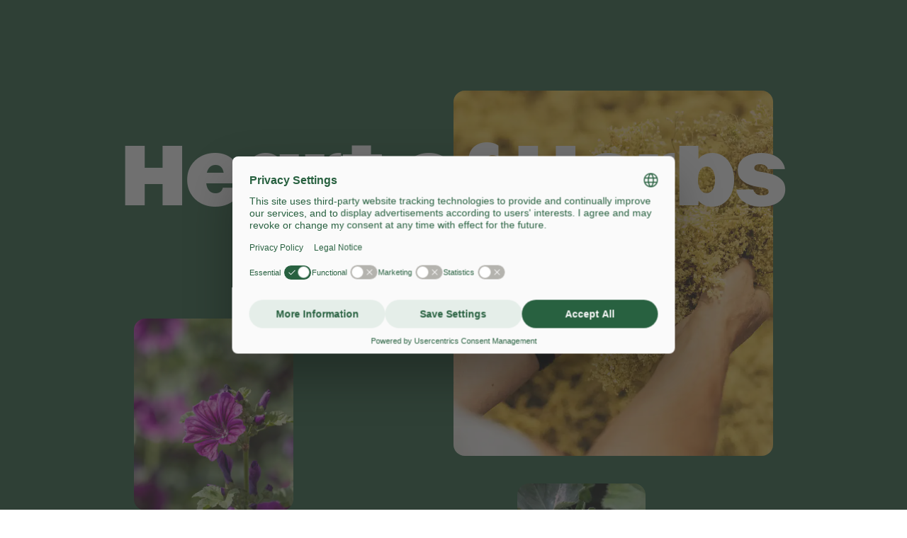

--- FILE ---
content_type: text/html; charset=UTF-8
request_url: https://www.ricola.com/en-asia/discover/herbs/
body_size: 32506
content:
<!DOCTYPE html><html lang="en"> <head><meta charset="utf-8"><meta name="viewport" content="width=device-width, initial-scale=1"><link rel="preconnect" href="//privacy-proxy.usercentrics.eu"><link rel="preload" href="//privacy-proxy.usercentrics.eu/latest/uc-block.bundle.js" as="script"><script>
	const crossDomainUrl = `${window.location.protocol}//${window.location.host}/cross-domain-bridge.html`;
	window.UC_UI_DOMAINS = {
		crossDomainConsentSharingIFrame: crossDomainUrl,
	};
</script><script>
	if (!window.swnDataLayer) {
		window.swnDataLayer = {};
	}

	window.addEventListener("ucEvent", (ucEvent) => {
		if (ucEvent.detail && ucEvent.detail.event === "consent_status") {
			// check for consent status of service "Google Ads Remarketing"
			const mikMakConsent = ucEvent.detail.MikMak;
			const doNotTrack = !mikMakConsent;

			if (window.swnDataLayer.setDNT) {
				swnDataLayer.setDNT(doNotTrack);
			}
			else {
				swnDataLayer.dnt = doNotTrack;
			}
		}
	});
</script><script id="usercentrics-cmp" src="https://web.cmp.usercentrics.eu/ui/loader.js" data-settings-id="BZ8Vc480N1AWnT" data-language="en" async></script><script type="application/javascript" src="https://privacy-proxy.usercentrics.eu/latest/uc-block.bundle.js"></script><script>
	try {
		uc.deactivateBlocking([
			"LykAT-gy", // Conversion Linker is not blocked
			"UekC8ye4S", // DV360 is not blocked
			"S1_9Vsuj-Q", // Google Ads is not blocked
			"twMyStLkn", // Google Ads Conversion Tracking is not blocked
			"B1Hk_zoTX", // Google Ads Remarketing is not blocked
			"87JYasXPF", // Google Analytics 4 is not blocked
			"dyHOCwp5Y", // Google Campaign Manager 360 is not blocked
			"DHS2sEi4b", // Search Ads 360 is not blocked
		]);

		uc.blockElements({
			"S1pcEj_jZX": ".GoogleMaps--iframe",
			"Hko_qNsui-Q": ".AjaxForm",
		});
		uc.reloadOnOptIn("S1pcEj_jZX"); // reload page on Google Maps opt-in
		uc.reloadOnOptIn("Hko_qNsui-Q"); // reload page on reCAPTCHA opt-in
	}
 catch (_error) {
		console.warn("Usercentrics not available");
	}
</script><title> Ricola&#39;s Herbal Drops Contain Swiss Alpine Herbs | Ricola </title><meta name="robots" content="index, follow, max-image-preview:large"><meta name="google-site-verification" content="Ec_FTzoAu16yXG2tD8aCntwPXFjZ5UhZhTtBpnDy1lQ"><meta name="og:title" content="Ricola's Herbal Drops Contain Swiss Alpine Herbs | Ricola"><meta name="og:locale" content="en"><meta property="og:type" content="website"><meta property="og:url" content="https://www.ricola.com/en-asia/discover/herbs/"><meta name="description" content="At Ricola, we use Swiss Alpine herbs for our herbal drops ✔ Your everyday soothing support with naturally good taste.">
		<meta property="og:description" content="At Ricola, we use Swiss Alpine herbs for our herbal drops ✔ Your everyday soothing support with naturally good taste."><meta name="twitter:card" content="summary_large_image"><meta name="twitter:image" content="https://www.datocms-assets.com/131912/1724881795-2023_farm_hofer_26_1920x1080.jpg?auto=compress&fit=crop&h=630&w=1200">
		<meta property="og:image" content="https://www.datocms-assets.com/131912/1724881795-2023_farm_hofer_26_1920x1080.jpg?auto=compress&fit=crop&h=630&w=1200">
		<meta property="og:image:width" content="1200">
		<meta property="og:image:height" content="630"> <link rel="preload" href="/fonts/RicolaMightySans-Normal.woff2" as="font" type="font/woff2" crossorigin> <link rel="preload" href="/fonts/Ricola-Regular.woff2" as="font" type="font/woff2" crossorigin> <link rel="preload" href="/fonts/Ricola-Bold.woff2" as="font" type="font/woff2" crossorigin> <link rel="preconnect" href="https://www.googletagmanager.com"> <link rel="preconnect" href="https://www.datocms-assets.com"> <link rel="dns-prefetch" href="https://stream.mux.com"> <link rel="icon" type="image/png" href="/favicon/favicon-96x96.png" sizes="96x96"> <link rel="icon" type="image/svg+xml" href="/favicon/favicon.svg"> <link rel="shortcut icon" href="/favicon/favicon.ico"> <link rel="apple-touch-icon" sizes="180x180" href="/apple-touch-icon.png"> <meta name="apple-mobile-web-app-title" content="Ricola"> <link rel="manifest" href="/favicon/site.webmanifest.json"> <script>(function(){const currentMarket = "asia";
const currentLanguage = "en";
const pageViewParameters = {"page_id":"AgWG2ax8SgW2bkAotlSA4g","page_category":"discover","page_type":"herbs overview","page_name":"herbs"};

		// Create dataLayer
		window.dataLayer = window.dataLayer || [];
		function gtag() {
			// eslint-disable-next-line prefer-rest-params
			window.dataLayer.push(arguments);
		}

		// Set "denied" as default for both ad and analytics storage
		// status is updated automatically after user consent
		gtag("consent", "default", {
			ad_user_data: "denied",
			ad_personalization: "denied",
			ad_storage: "denied",
			analytics_storage: "denied",
			wait_for_update: 2000, // milliseconds to wait for update
		});

		// Enable ads data redaction by default [optional]
		gtag("set", "ads_data_redaction", true);

		// This can not use the gtag function – gtag is only for consent settings
		window.dataLayer.push({
			...pageViewParameters,
			market: currentMarket === "419" ? "latam" : currentMarket,
			language: currentLanguage,
		});
})();</script> <script>
		/* eslint-disable */ (function (w, d, s, l, i) {
			w[l] = w[l] || [];
			w[l].push({ "gtm.start": new Date().getTime(), event: "gtm.js" });
			const f = d.getElementsByTagName(s)[0];
			const j = d.createElement(s);
			const dl = l != "dataLayer" ? `&l=${l}` : "";
			j.async = true;
			j.src = `https://www.googletagmanager.com/gtm.js?id=${i}${dl}`;
			f.parentNode.insertBefore(j, f);
		})(window, document, "script", "dataLayer", "GTM-M3R66MVV");
		/* eslint-enable */
	</script> <link rel="alternate" hreflang="x-default" href="https://www.ricola.com/en/discover/herbs/"><link rel="alternate" hreflang="en" href="https://www.ricola.com/en/discover/herbs/"><link rel="alternate" hreflang="de-CH" href="https://www.ricola.com/de-ch/entdecken/krauter/"><link rel="alternate" hreflang="de-DE" href="https://www.ricola.com/de-de/entdecken/krauter/"><link rel="alternate" hreflang="en-CA" href="https://www.ricola.com/en-ca/discover/herbs/"><link rel="alternate" hreflang="en-GB" href="https://www.ricola.com/en-gb/discover/herbs/"><link rel="alternate" hreflang="en-US" href="https://www.ricola.com/en-us/discover/herbs/"><link rel="alternate" hreflang="es-ES" href="https://www.ricola.com/es-es/descubre/hierbas/"><link rel="alternate" hreflang="fr-CA" href="https://www.ricola.com/fr-ca/decouvrir/herbes/"><link rel="alternate" hreflang="fr-CH" href="https://www.ricola.com/fr-ch/decouvrir/herbes/"><link rel="alternate" hreflang="fr-FR" href="https://www.ricola.com/fr-fr/decouvrir/plantes/"><link rel="alternate" hreflang="it-CH" href="https://www.ricola.com/it-ch/scoprire/erbe/"><link rel="alternate" hreflang="it-IT" href="https://www.ricola.com/it-it/scoprire/erbe/"><link rel="alternate" hreflang="es-CL" href="https://www.ricola.com/es-latam/descubre/hierbas/"><link rel="alternate" hreflang="es-CO" href="https://www.ricola.com/es-latam/descubre/hierbas/"><link rel="alternate" hreflang="es-CR" href="https://www.ricola.com/es-latam/descubre/hierbas/"><link rel="alternate" hreflang="es-DO" href="https://www.ricola.com/es-latam/descubre/hierbas/"><link rel="alternate" hreflang="es-EC" href="https://www.ricola.com/es-latam/descubre/hierbas/"><link rel="alternate" hreflang="es-MX" href="https://www.ricola.com/es-latam/descubre/hierbas/"><link rel="alternate" hreflang="es-PA" href="https://www.ricola.com/es-latam/descubre/hierbas/"><link rel="alternate" hreflang="es-PE" href="https://www.ricola.com/es-latam/descubre/hierbas/"><link rel="alternate" hreflang="es-VE" href="https://www.ricola.com/es-latam/descubre/hierbas/"><link rel="alternate" hreflang="en-ID" href="https://www.ricola.com/en-asia/discover/herbs/"><link rel="alternate" hreflang="en-MY" href="https://www.ricola.com/en-asia/discover/herbs/"><link rel="alternate" hreflang="en-PH" href="https://www.ricola.com/en-asia/discover/herbs/"><link rel="alternate" hreflang="en-SG" href="https://www.ricola.com/en-asia/discover/herbs/"><link rel="alternate" hreflang="en-VN" href="https://www.ricola.com/en-asia/discover/herbs/"><link rel="alternate" hreflang="en-CN" href="https://www.ricola.com/en-asia/discover/herbs/"><link rel="alternate" hreflang="en-TW" href="https://www.ricola.com/en-asia/discover/herbs/"><link rel="alternate" hreflang="en-HK" href="https://www.ricola.com/en-asia/discover/herbs/"><link rel="alternate" hreflang="en-KR" href="https://www.ricola.com/en-asia/discover/herbs/"><link rel="alternate" hreflang="en-JP" href="https://www.ricola.com/en-asia/discover/herbs/"><link rel="alternate" hreflang="en-TH" href="https://www.ricola.com/en-asia/discover/herbs/"><link rel="alternate" hreflang="en-IL" href="https://www.ricola.com/en-asia/discover/herbs/"><link rel="canonical" href="https://www.ricola.com/en-asia/discover/herbs/"> <link rel="sitemap" href="/sitemap-index.xml"> <script type="application/ld+json">{"@context":"https://schema.org","@type":"Organization","name":"Ricola","url":"https://www.ricola.com","logo":"https://www.ricola.com/ricola-logo.png"}</script><script type="application/ld+json">{"@context":"https://schema.org","@type":"BreadcrumbList","itemListElement":[{"@type":"ListItem","position":1,"name":"Discover","item":"https://www.ricola.com/en-asia/discover/"},{"@type":"ListItem","position":2,"name":"Ricola's Herbal Drops Contain Swiss Alpine Herbs"}]}</script><link rel="stylesheet" href="/_astro/_slug_.A3SF7SZ8.css"><script type="module" src="/_astro/hoisted.CyDgrc0j.js"></script></head> <body> <noscript> <iframe src="https://www.googletagmanager.com/ns.html?id=GTM-M3R66MVV" height="0" width="0" style="display:none; visibility:hidden"></iframe> </noscript>   <div id="teleport-modals"></div>    <style>astro-island,astro-slot,astro-static-slot{display:contents}</style><script>(()=>{var e=async t=>{await(await t())()};(self.Astro||(self.Astro={})).load=e;window.dispatchEvent(new Event("astro:load"));})();;(()=>{var A=Object.defineProperty;var g=(i,o,a)=>o in i?A(i,o,{enumerable:!0,configurable:!0,writable:!0,value:a}):i[o]=a;var d=(i,o,a)=>g(i,typeof o!="symbol"?o+"":o,a);{let i={0:t=>m(t),1:t=>a(t),2:t=>new RegExp(t),3:t=>new Date(t),4:t=>new Map(a(t)),5:t=>new Set(a(t)),6:t=>BigInt(t),7:t=>new URL(t),8:t=>new Uint8Array(t),9:t=>new Uint16Array(t),10:t=>new Uint32Array(t),11:t=>1/0*t},o=t=>{let[l,e]=t;return l in i?i[l](e):void 0},a=t=>t.map(o),m=t=>typeof t!="object"||t===null?t:Object.fromEntries(Object.entries(t).map(([l,e])=>[l,o(e)]));class y extends HTMLElement{constructor(){super(...arguments);d(this,"Component");d(this,"hydrator");d(this,"hydrate",async()=>{var b;if(!this.hydrator||!this.isConnected)return;let e=(b=this.parentElement)==null?void 0:b.closest("astro-island[ssr]");if(e){e.addEventListener("astro:hydrate",this.hydrate,{once:!0});return}let c=this.querySelectorAll("astro-slot"),n={},h=this.querySelectorAll("template[data-astro-template]");for(let r of h){let s=r.closest(this.tagName);s!=null&&s.isSameNode(this)&&(n[r.getAttribute("data-astro-template")||"default"]=r.innerHTML,r.remove())}for(let r of c){let s=r.closest(this.tagName);s!=null&&s.isSameNode(this)&&(n[r.getAttribute("name")||"default"]=r.innerHTML)}let p;try{p=this.hasAttribute("props")?m(JSON.parse(this.getAttribute("props"))):{}}catch(r){let s=this.getAttribute("component-url")||"<unknown>",v=this.getAttribute("component-export");throw v&&(s+=` (export ${v})`),console.error(`[hydrate] Error parsing props for component ${s}`,this.getAttribute("props"),r),r}let u;await this.hydrator(this)(this.Component,p,n,{client:this.getAttribute("client")}),this.removeAttribute("ssr"),this.dispatchEvent(new CustomEvent("astro:hydrate"))});d(this,"unmount",()=>{this.isConnected||this.dispatchEvent(new CustomEvent("astro:unmount"))})}disconnectedCallback(){document.removeEventListener("astro:after-swap",this.unmount),document.addEventListener("astro:after-swap",this.unmount,{once:!0})}connectedCallback(){if(!this.hasAttribute("await-children")||document.readyState==="interactive"||document.readyState==="complete")this.childrenConnectedCallback();else{let e=()=>{document.removeEventListener("DOMContentLoaded",e),c.disconnect(),this.childrenConnectedCallback()},c=new MutationObserver(()=>{var n;((n=this.lastChild)==null?void 0:n.nodeType)===Node.COMMENT_NODE&&this.lastChild.nodeValue==="astro:end"&&(this.lastChild.remove(),e())});c.observe(this,{childList:!0}),document.addEventListener("DOMContentLoaded",e)}}async childrenConnectedCallback(){let e=this.getAttribute("before-hydration-url");e&&await import(e),this.start()}async start(){let e=JSON.parse(this.getAttribute("opts")),c=this.getAttribute("client");if(Astro[c]===void 0){window.addEventListener(`astro:${c}`,()=>this.start(),{once:!0});return}try{await Astro[c](async()=>{let n=this.getAttribute("renderer-url"),[h,{default:p}]=await Promise.all([import(this.getAttribute("component-url")),n?import(n):()=>()=>{}]),u=this.getAttribute("component-export")||"default";if(!u.includes("."))this.Component=h[u];else{this.Component=h;for(let f of u.split("."))this.Component=this.Component[f]}return this.hydrator=p,this.hydrate},e,this)}catch(n){console.error(`[astro-island] Error hydrating ${this.getAttribute("component-url")}`,n)}}attributeChangedCallback(){this.hydrate()}}d(y,"observedAttributes",["props"]),customElements.get("astro-island")||customElements.define("astro-island",y)}})();</script><astro-island uid="1sbyDk" prefix="v14" component-url="/_astro/SkipLinks.DHzXGxBs.js" component-export="default" renderer-url="/_astro/client.BT0YDj2n.js" props="{}" ssr="" client="load" opts="{&quot;name&quot;:&quot;SkipLinks&quot;,&quot;value&quot;:true}" await-children=""><nav class="SkipLinks" aria-label="Quick navigation" data-v-497b4f07><ul data-v-497b4f07><li data-v-497b4f07><a class="SkipLinks--link" href="#ric-skiplink-main-content" data-v-497b4f07>Skip to main content</a></li><li data-v-497b4f07><a class="SkipLinks--link" href="/en-asia/" data-v-497b4f07>Go to homepage</a></li><li data-v-497b4f07><a class="SkipLinks--link" href="#MainNavigation--menu" data-v-497b4f07>Skip to navigation</a></li><li data-v-497b4f07><a class="SkipLinks--link" href="#ric-skiplink-footer" data-v-497b4f07>Skip to footer</a></li></ul></nav><!--astro:end--></astro-island> <astro-island uid="1zP2zj" prefix="v30" component-url="/_astro/MainNavigation.DA-BnmDF.js" component-export="default" renderer-url="/_astro/client.BT0YDj2n.js" props="{&quot;items&quot;:[1,[[0,{&quot;label&quot;:[0,&quot;Products&quot;],&quot;id&quot;:[0,&quot;products&quot;],&quot;isActive&quot;:[0,true],&quot;analyticsLabel&quot;:[0,&quot;Products&quot;]}],[0,{&quot;label&quot;:[0,&quot;Discover&quot;],&quot;id&quot;:[0,&quot;discover&quot;],&quot;analyticsLabel&quot;:[0,&quot;Discover&quot;]}],[0,{&quot;label&quot;:[0,&quot;About&quot;],&quot;id&quot;:[0,&quot;about&quot;],&quot;analyticsLabel&quot;:[0,&quot;About&quot;]}]]],&quot;showCart&quot;:[0,false],&quot;cartLinks&quot;:[0,{&quot;genericLinks&quot;:[0,{&quot;cartLinkTaxShipping&quot;:[0,{&quot;id&quot;:[0,&quot;Aa52lKXASb6dDxcFeldfHA&quot;],&quot;target&quot;:[0,&quot;&quot;],&quot;url&quot;:[0,&quot;/en-asia/about/faq/&quot;],&quot;download&quot;:[0]}],&quot;cartLinkAllProducts&quot;:[0,{&quot;id&quot;:[0,&quot;c4THwCqJTfSNeN-KZ7uSdA&quot;],&quot;target&quot;:[0,&quot;&quot;],&quot;url&quot;:[0,&quot;/en-asia/products/&quot;],&quot;download&quot;:[0]}]}],&quot;footerLinks&quot;:[0,{&quot;cartLinkLogin&quot;:[0,{&quot;id&quot;:[0,&quot;XLrME4IfQyGF0UQ_87nv_Q&quot;],&quot;target&quot;:[0,&quot;_blank&quot;],&quot;url&quot;:[0,&quot;https://shop-uk.ricola.com/account/login&quot;],&quot;download&quot;:[0]}],&quot;cartLinkOrderHistory&quot;:[0,{&quot;id&quot;:[0,&quot;N_gc_BA4QTe6PsvVCwy4uw&quot;],&quot;target&quot;:[0,&quot;_blank&quot;],&quot;url&quot;:[0,&quot;https://shop-uk.ricola.com/account&quot;],&quot;download&quot;:[0]}],&quot;cartLinkShippingReturns&quot;:[0,{&quot;id&quot;:[0,&quot;DT9DeMnESMiXSGEs_DwSnA&quot;],&quot;target&quot;:[0,&quot;&quot;],&quot;url&quot;:[0,&quot;https://www.ricola.com/en-gb/about/faq/#faq-section-how-do-you-manage-shipping-and-returns&quot;],&quot;download&quot;:[0]}]}]}],&quot;localeToSlugMap&quot;:[0,{&quot;en&quot;:[0,&quot;discover/herbs&quot;],&quot;de_CH&quot;:[0,&quot;entdecken/krauter&quot;],&quot;de_DE&quot;:[0,&quot;entdecken/krauter&quot;],&quot;en_CA&quot;:[0,&quot;discover/herbs&quot;],&quot;en_GB&quot;:[0,&quot;discover/herbs&quot;],&quot;en_US&quot;:[0,&quot;discover/herbs&quot;],&quot;es_ES&quot;:[0,&quot;descubre/hierbas&quot;],&quot;fr_CA&quot;:[0,&quot;decouvrir/herbes&quot;],&quot;fr_CH&quot;:[0,&quot;decouvrir/herbes&quot;],&quot;fr_FR&quot;:[0,&quot;decouvrir/plantes&quot;],&quot;it_CH&quot;:[0,&quot;scoprire/erbe&quot;],&quot;it_IT&quot;:[0,&quot;scoprire/erbe&quot;],&quot;es_419&quot;:[0,&quot;descubre/hierbas&quot;],&quot;en_ASIA&quot;:[0,&quot;discover/herbs&quot;]}]}" ssr="" client="load" opts="{&quot;name&quot;:&quot;MainNavigation&quot;,&quot;value&quot;:true}" await-children=""><section class="MainNavigation" data-block-type="header" role="dialog" aria-modal="true" aria-labelledby="MainNavigation--a11yHint"><p class="visuallyhidden" id="MainNavigation--a11yHint" role="heading" aria-level="1">Navigation on ricola.com</p><div class="MainNavigation--topbar"><button class="MainNavigationMenuMobileButton" type="button" aria-hidden="false"><div class="MainNavigationMenuMobileButton--IconWrapper"><span class="MainNavigationMenuMobileButton--IconBar"></span><span class="MainNavigationMenuMobileButton--IconBar"></span><span class="MainNavigationMenuMobileButton--IconBar"></span></div><span class="visuallyhidden">Open main navigation</span></button><button class="MainNavigation--closeBtnMobile" type="button"><span class="visuallyhidden">Close main navigation</span></button><a class="MainNavigation--logo" href="/en-asia/" aria-hidden="false" title="Ricola Home" data-event="select_navigation" data-event-category="engagement"><svg width="787" height="230" viewbox="0 0 787 230" fill="none" xmlns="http://www.w3.org/2000/svg"><path d="M303.848 87.8535C317.439 87.8535 329.504 77.1058 331.792 63.6539C334.08 50.5487 325.135 39.7317 311.545 39.7317C297.954 39.7317 285.889 50.4794 283.601 63.6539C281.313 77.1058 290.882 87.8535 303.848 87.8535Z" fill="currentColor"></path><path d="M766.065 168.01C765.51 167.594 764.747 167.733 764.262 168.218C758.438 174.32 751.712 174.806 747.898 174.806C743.321 174.806 736.11 172.24 739.785 161.007L760.102 101.791C760.24 101.375 760.31 101.028 760.102 100.612C759.894 100.057 759.478 99.8493 758.784 99.7799C757.883 99.7106 756.565 99.6412 754.901 99.5719C745.055 99.2945 730.632 102.276 721.271 111.429C720.578 112.053 719.677 112.261 718.914 111.36C709.9 102.484 701.51 99.2945 690.831 99.2945C661.57 99.2945 636.677 117.531 626.207 148.734C625.86 149.635 625.652 150.537 625.375 151.438C625.305 151.785 625.166 151.923 625.028 152.131C618.44 160.036 609.565 165.583 603.671 165.583C599.857 165.583 597.431 163.087 599.857 156.014C599.857 156.014 631.476 63.5152 636.746 48.1218C636.885 47.7058 636.885 47.3591 636.746 47.0124C636.469 46.4576 635.914 46.2496 635.359 46.2496C634.458 46.2496 633.21 46.1803 631.615 46.2496C619.411 46.2496 595.905 49.7166 586.96 76.1351L574.687 111.914C574.687 111.914 574.479 112.33 574.34 112.469C564.217 125.02 552.429 128.764 544.455 129.319C543.97 129.319 543.623 129.319 543.276 128.972C543.068 128.764 542.93 128.487 542.791 128.071C539.601 113.579 524.693 99.3639 497.859 99.3639C467.557 99.3639 439.752 118.016 429.975 147.971C429.836 148.456 429.628 149.081 429.49 149.566C420.822 161.908 395.86 177.787 373.324 175.014C363.686 173.835 356.198 166.415 361.259 148.456C364.38 137.293 372.839 129.665 381.992 129.527C388.787 129.457 396.345 132.3 397.663 140.968C397.732 141.453 397.801 142.077 398.217 142.285C398.633 142.493 398.841 142.493 399.258 142.493C399.812 142.493 400.09 142.493 401.06 142.285C407.44 141.314 413.68 139.65 418.881 134.034C423.596 128.903 426.577 120.374 422.556 112.122C419.019 104.842 408.272 99.9879 395.791 99.5719C359.248 98.4625 333.107 119.472 322.845 145.752C322.568 146.515 321.666 149.011 321.181 150.745C313.068 160.383 304.817 165.514 298.646 165.514C294.832 165.514 292.474 163.434 295.04 155.945C295.04 155.945 310.017 111.984 313.554 101.513C313.692 101.097 313.692 100.681 313.554 100.404C313.346 99.9186 312.86 99.7106 312.167 99.6412C311.196 99.6412 309.948 99.5026 308.284 99.5719C296.08 99.5719 272.504 103.178 263.837 129.388L258.567 144.643C250.801 162.948 234.16 170.229 219.182 166.623C209.197 164.197 204.967 152.547 201.778 138.472C201.639 137.847 201.778 137.431 202.402 137.085C218.697 126.961 239.083 111.498 244.214 84.5252C250.524 51.5194 228.127 19.7618 176.053 19.6231C94.2319 19.4151 37.2346 74.1935 22.8119 128.001C12.6883 165.791 24.6841 210.03 69.2695 210.03C100.334 210.03 120.373 196.925 144.642 124.534C146.93 117.808 151.021 105.674 152.893 99.7799C153.032 99.3639 153.101 98.9478 152.893 98.6012C152.685 98.1158 152.131 97.9077 151.437 97.8384C150.397 97.8384 149.288 97.7691 147.693 97.7691C135.489 97.7691 108.863 101.167 99.363 128.14C89.7941 155.46 87.4366 168.842 72.4592 167.386C60.8794 166.277 60.2554 142.424 67.9521 123.771C75.2328 106.159 99.155 64.6247 155.39 59.4242C189.505 56.2345 197.687 70.3799 193.526 88.6162C190.198 103.178 175.082 115.312 157.608 122.038C152.616 123.98 151.229 126.337 151.715 130.497C156.43 171.755 175.498 207.811 202.541 209.961C221.748 211.486 235.338 201.917 244.977 193.042C245.115 192.903 245.185 192.834 245.323 192.765C245.947 192.418 246.779 192.765 246.987 193.319C246.987 193.319 246.987 193.527 246.987 193.597C249.345 204.275 257.804 210.238 269.939 210.238C290.117 210.238 305.371 200.6 320.696 185.831C320.765 185.761 320.904 185.623 321.042 185.553C321.597 185.276 322.29 185.415 322.637 186.108C323.053 186.94 323.4 187.633 323.816 188.396C331.721 201.64 346.629 209.753 363.062 210.308C395.236 211.417 412.501 200.808 428.45 185.831C428.519 185.761 428.658 185.692 428.727 185.623C429.282 185.276 429.906 185.415 430.322 186.177C437.533 201.571 453.897 210.308 471.648 210.308C500.771 210.308 526.08 195.261 538.492 168.08C538.839 167.317 539.532 165.583 539.948 164.474C540.017 164.266 540.156 164.058 540.364 163.919C540.503 163.85 540.641 163.781 540.849 163.711C546.258 162.74 551.458 160.73 556.381 158.164C557.075 157.817 557.907 157.956 558.115 158.58C558.254 158.927 558.184 159.273 558.115 159.551L553.885 171.824C545.703 195.399 555.619 210.238 574.826 210.238C595.489 210.238 609.357 200.877 624.265 187.009C624.334 187.009 624.473 186.801 624.612 186.801C625.167 186.524 625.86 186.663 626.207 187.356C631.823 200.184 645.275 210.308 659.698 210.308C672.595 210.308 682.788 207.95 695.616 197.41C695.754 197.272 695.962 197.064 696.101 196.925C696.656 196.578 697.002 196.717 697.488 197.48C701.787 204.483 711.217 209.961 721.133 210.238C751.296 211.14 762.043 191.724 764.747 179.105C765.649 174.806 765.926 171.408 765.996 169.12C765.996 168.634 765.926 168.288 765.58 168.01M504.238 155.529C501.048 166.485 493.352 174.736 482.535 174.736C471.718 174.736 464.09 166.069 469.152 148.456C472.342 137.362 480.593 129.527 490.37 129.527C501.256 129.527 509.646 136.877 504.238 155.529ZM700.192 155.529C697.003 166.485 689.306 174.736 678.419 174.736C667.533 174.736 659.975 166.069 665.037 148.456C668.227 137.362 676.478 129.527 686.255 129.527C697.141 129.527 705.531 136.877 700.123 155.529" fill="currentColor"></path></svg><span class="visuallyhidden">Ricola Home</span></a><div class="MainNavigation--servicenav"><h2 class="visuallyhidden">Service Navigation</h2><div class="MarketLanguageSwitcher"><h3 class="visuallyhidden">Market and Language Options</h3><button class="MarketLanguageSwitcher--trigger" title="Market selection" data-event="select_navigation" data-event-category="engagement" data-block-type="header" data-element-detail="Market Language Switcher"><span class="IconButton color-lightgreen size-medium MarketLanguageSwitcher--trigger--button"><span class="visuallyhidden">Want to change market and language settings? Currently asia en</span><span class="Icon" aria-hidden="true" data-icon="globe" data-display="block" data-size="24" style="--ric-local_icon_size:24px;"><svg width="24" height="24" viewBox="0 0 24 24" fill="none" xmlns="http://www.w3.org/2000/svg">
	<g clip-path="url(#clip0_4517_11934)">
		<path d="M12 3C16.982 3 21 7.018 21 12C21 16.982 16.982 21 12 21" stroke="currentColor"
			stroke-width="1.5" stroke-linecap="round" stroke-linejoin="round" />
		<path d="M12 21C7.018 21 3 16.982 3 12C3 7.018 7.018 3 12 3" stroke="currentColor"
			stroke-width="1.5" stroke-linecap="round" stroke-linejoin="round" />
		<path fill-rule="evenodd" clip-rule="evenodd"
			d="M10.1675 4.05999C7.2775 8.88499 7.2775 15.116 10.1675 19.941C11.0135 21.354 12.9865 21.354 13.8325 19.941C16.7225 15.116 16.7225 8.88499 13.8325 4.05999C12.9855 2.64699 11.0135 2.64699 10.1675 4.05999Z"
			stroke="currentColor" stroke-width="1.5" stroke-linecap="round" stroke-linejoin="round" />
		<path d="M3 12H21" stroke="currentColor" stroke-width="1.5" stroke-linecap="round"
			stroke-linejoin="round" />
	</g>
	<defs>
		<clipPath id="clip0_4517_11934">
			<rect width="24" height="24" fill="white" />
		</clipPath>
	</defs>
</svg>
</span><!--[--><!--]--></span></button><div class="MarketLanguageSwitcher--selectMenu" id="market-language-switch-desktop" role="dialog" aria-modal="true" aria-label="Where are you?"><div class="MarketLanguageSwitcher--selectMenu--content"><button class="IconButton color-white size-medium has-outline MarketLanguageSwitcher--close-button" type="button" data-event="select_navigation" data-event-category="engagement" data-block-type="header"><span class="visuallyhidden">Close market and language selection.</span><span class="Icon" aria-hidden="true" data-icon="close" data-display="block" data-size="24" style="--ric-local_icon_size:24px;"><svg width="24" height="24" viewBox="0 0 24 24" fill="none" xmlns="http://www.w3.org/2000/svg">
	<path d="M8 8L16 16" stroke="currentColor" stroke-width="1.5" stroke-linecap="round"
		stroke-linejoin="round" />
	<path d="M16 8L8 16" stroke="currentColor" stroke-width="1.5" stroke-linecap="round"
		stroke-linejoin="round" />
</svg>
</span><!--[--><!--]--></button><h3 class="MarketLanguageSwitcher--title">Where are you?</h3><p class="MarketLanguageSwitcher--text">Please select your language and market.</p><div class="MarketLanguageSwitcher--form"><div class="MarketLanguageSwitcherSelect"><label class="MarketLanguageSwitcherSelect--label" for="market-language-switch-desktop_market">Market</label><select class="MarketLanguageSwitcherSelect--select" id="market-language-switch-desktop_market" name="market-language-switch-desktop_market"><!--[--><option value="419" lang="es">América Latina</option><option value="asia" lang="en" selected>Asia</option><option value="ca" lang="en">Canada</option><option value="de" lang="de">Deutschland</option><option value="es" lang="es">España</option><option value="fr" lang="fr">France</option><option value="int" lang="en">Global</option><option value="it" lang="it">Italia</option><option value="ch" lang="de">Schweiz / Suisse / Svizzera</option><option value="gb" lang="en">United Kingdom</option><option value="us" lang="en">USA</option><!--]--></select></div><!----><a class="Button variant-primary size-large" href="/en-asia/discover/herbs/" backgroundcolor="green" data-event="select_navigation" data-event-category="engagement" data-element-detail="Confirm switch to en-asiadiscoverherbs website" data-block-type="header" data-v-caf59012><span class="Button--label" data-v-caf59012><!--[--><span lang="en">Confirm</span><span class="visuallyhidden" lang="en">Go to the website for Asia</span><!--]--></span><!----></a></div></div><div class="MarketLanguageSwitcher--backdrop"></div></div></div><!----></div></div><div class="MainNavigation--menu" id="MainNavigation--menu"><nav class="MainNavigation--menu--nav"><h2 class="visuallyhidden">Main Navigation</h2><ul class="MainNavigation--menu--nav--list"><li class="MainNavigation--link--home"><!--[--><!----><a class="MainNavigationMenuItem" aria-hidden="false" href="/en-asia/" data-event="select_navigation" data-event-category="engagement" data-block-type-type="header" data-element-detail="Home"><span class="MainNavigationMenuItem--label">Home</span></a><!--]--></li><!--[--><li><!--[--><div class="AccordionPanel has-custom-icon MainNavigationMenuItem" id="nav-products" aria-hidden="false" style="--ric_navigation_delay-item:0ms;"><h3 class="AccordionPanel--triggerWrapper"><button class="AccordionPanel--trigger" type="button" id="nav-products-trigger" data-event="select_navigation" data-event-category="engagement" data-element-detail="Products"><span class="AccordionPanel--title">Products</span><span class="AccordionPanel--icon is-custom-icon"><span class="Icon" aria-hidden="true" data-icon="chevron-down" data-display="block" data-size="16" style="--ric-local_icon_size:16px;"><svg width="16" height="16" viewBox="0 0 16 16" fill="none" xmlns="http://www.w3.org/2000/svg">
<path d="M3 6L8 10.5L13 6" stroke="currentColor" stroke-width="1.5" stroke-miterlimit="10" stroke-linecap="round" stroke-linejoin="round"/>
</svg>
</span></span></button></h3><div class="AccordionPanel--content" role="dialog" aria-modal="true" id="nav-products-content" aria-labelledby="nav-products-trigger" style="display:none;" data-v-ae58a371><div class="AccordionPanel--content--inner"><button class="AccordionPanel--closeButtonModalMode">close</button><!--[--><div class="MainNavigationMenuItem--content"><!--[--><!--[--><astro-slot name="products"><div class="MainNavigationCTATeaser"><div class="MainNavigationCTATeaser--content"><h3 class="MainNavigationCTATeaser--title">Herbal Goodness</h3><a class="Button variant-primary size-small" href="/en-asia/products/" data-event="select_navigation" data-event-category="engagement" data-element-detail="All Products" data-v-caf59012><span class="Button--label" data-v-caf59012><!--[-->All Products<!--]--></span><!----></a></div><div class="MainNavigationCTATeaser--imageWrapper"><div class="Image MainNavigationCTATeaser--image" data-layout="responsive" data-preview="false" style="--ric_responsive-image_aspect-ratio:760 / 730;--ric_responsive-image_aspect-ratio-percent:96.05263157894737%;"><img class="ResponsiveImage__img" alt="All products of Ricola" width="764" height="736" loading="lazy" style="" srcset="https://www.datocms-assets.com/131912/1737966818-all-products-sg.png?&amp;auto=compress,format&amp;cs=srgb&amp;ar=760:730&amp;fit=crop&amp;w=180&amp;crop=focalpoint&amp;fp-y=0.5&amp;fp-x=0.5 180w, https://www.datocms-assets.com/131912/1737966818-all-products-sg.png?&amp;auto=compress,format&amp;cs=srgb&amp;ar=760:730&amp;fit=crop&amp;w=360&amp;crop=focalpoint&amp;fp-y=0.5&amp;fp-x=0.5 360w, https://www.datocms-assets.com/131912/1737966818-all-products-sg.png?&amp;auto=compress,format&amp;cs=srgb&amp;ar=760:730&amp;fit=crop&amp;w=540&amp;crop=focalpoint&amp;fp-y=0.5&amp;fp-x=0.5 540w, https://www.datocms-assets.com/131912/1737966818-all-products-sg.png?&amp;auto=compress,format&amp;cs=srgb&amp;ar=760:730&amp;fit=crop&amp;w=720&amp;crop=focalpoint&amp;fp-y=0.5&amp;fp-x=0.5 720w, https://www.datocms-assets.com/131912/1737966818-all-products-sg.png?&amp;auto=compress,format&amp;cs=srgb&amp;ar=760:730&amp;fit=crop&amp;w=900&amp;crop=focalpoint&amp;fp-y=0.5&amp;fp-x=0.5 900w, https://www.datocms-assets.com/131912/1737966818-all-products-sg.png?&amp;auto=compress,format&amp;cs=srgb&amp;ar=760:730&amp;fit=crop&amp;w=1080&amp;crop=focalpoint&amp;fp-y=0.5&amp;fp-x=0.5 1080w, https://www.datocms-assets.com/131912/1737966818-all-products-sg.png?&amp;auto=compress,format&amp;cs=srgb&amp;ar=760:730&amp;fit=crop&amp;w=1296&amp;crop=focalpoint&amp;fp-y=0.5&amp;fp-x=0.5 1296w, https://www.datocms-assets.com/131912/1737966818-all-products-sg.png?&amp;auto=compress,format&amp;cs=srgb&amp;ar=760:730&amp;fit=crop&amp;w=1512&amp;crop=focalpoint&amp;fp-y=0.5&amp;fp-x=0.5 1512w" data-srcset="https://www.datocms-assets.com/131912/1737966818-all-products-sg.png?&amp;auto=compress,format&amp;cs=srgb&amp;ar=760:730&amp;fit=crop&amp;w=180&amp;crop=focalpoint&amp;fp-y=0.5&amp;fp-x=0.5 180w, https://www.datocms-assets.com/131912/1737966818-all-products-sg.png?&amp;auto=compress,format&amp;cs=srgb&amp;ar=760:730&amp;fit=crop&amp;w=360&amp;crop=focalpoint&amp;fp-y=0.5&amp;fp-x=0.5 360w, https://www.datocms-assets.com/131912/1737966818-all-products-sg.png?&amp;auto=compress,format&amp;cs=srgb&amp;ar=760:730&amp;fit=crop&amp;w=540&amp;crop=focalpoint&amp;fp-y=0.5&amp;fp-x=0.5 540w, https://www.datocms-assets.com/131912/1737966818-all-products-sg.png?&amp;auto=compress,format&amp;cs=srgb&amp;ar=760:730&amp;fit=crop&amp;w=720&amp;crop=focalpoint&amp;fp-y=0.5&amp;fp-x=0.5 720w, https://www.datocms-assets.com/131912/1737966818-all-products-sg.png?&amp;auto=compress,format&amp;cs=srgb&amp;ar=760:730&amp;fit=crop&amp;w=900&amp;crop=focalpoint&amp;fp-y=0.5&amp;fp-x=0.5 900w, https://www.datocms-assets.com/131912/1737966818-all-products-sg.png?&amp;auto=compress,format&amp;cs=srgb&amp;ar=760:730&amp;fit=crop&amp;w=1080&amp;crop=focalpoint&amp;fp-y=0.5&amp;fp-x=0.5 1080w, https://www.datocms-assets.com/131912/1737966818-all-products-sg.png?&amp;auto=compress,format&amp;cs=srgb&amp;ar=760:730&amp;fit=crop&amp;w=1296&amp;crop=focalpoint&amp;fp-y=0.5&amp;fp-x=0.5 1296w, https://www.datocms-assets.com/131912/1737966818-all-products-sg.png?&amp;auto=compress,format&amp;cs=srgb&amp;ar=760:730&amp;fit=crop&amp;w=1512&amp;crop=focalpoint&amp;fp-y=0.5&amp;fp-x=0.5 1512w" sizes="30vw, (max-width: 750px) 40vw" data-sizes="30vw, (max-width: 750px) 40vw"></div></div></div><div class="MainNavigationGrid columns-1 columnsTablet-0" data-v-071b9c77><!--[--><div class="MainNavLinkList" data-v-a43c1322><h4 class="MainNavLinkList--title" data-v-a43c1322>Product Type</h4><ul class="MainNavLinkList--items" data-v-a43c1322><!--[--><li class="MainNavLinkList--item" data-v-a43c1322><a class="MainNavLinkList--item--link" href="/en-asia/products/" target="" data-event="select_navigation" data-event-category="engagement" data-element-detail="Herbal Drops" data-v-a43c1322><!----><div class="MainNavLinkList--item--icon" data-v-a43c1322><span class="Icon" aria-hidden="true" data-icon="drop-round-sugar-free" data-display="block" data-size="24" style="--ric-local_icon_size:24px;" data-v-a43c1322><svg width="36" height="28" viewBox="0 0 36 28" fill="none" xmlns="http://www.w3.org/2000/svg">
<path d="M3.72412 24.7406C6.75785 28.8113 15.4109 28.5912 23.6816 24.3805C32.5521 19.8644 37.7855 12.284 35.225 7.46719L33.4544 3.95532C36.0164 8.77132 30.6513 16.4188 21.619 21.0173C13.1806 25.3134 4.38238 25.5907 1.35156 21.5016L3.72412 24.7406Z" fill="currentcolor"/>
<path d="M5.07161 14.3351C4.72885 14.4928 3.10949 15.6419 2.85964 15.913C2.49862 16.3048 2.60086 17.1095 3.16313 16.6834C3.58945 16.3604 3.97606 16.082 4.40064 15.7834C4.72482 15.5554 5.04938 15.3599 5.35063 15.1331C5.56699 14.9702 5.80769 14.5505 5.57324 14.3162C5.44861 14.1916 5.21094 14.271 5.07161 14.3351Z" fill="currentcolor"/>
<path d="M28.7347 3.72652C28.206 3.83835 26.5618 4.24764 26.047 4.46539C25.4077 4.73583 25.6281 5.35449 26.3276 5.26489C26.6205 5.22738 26.9106 5.09659 27.24 4.99511C27.8539 4.80596 28.5458 4.63405 29.1622 4.46535C29.7321 4.30935 29.498 3.56506 28.7347 3.72652Z" fill="currentcolor"/>
<path d="M32.401 3.70625C30.1119 -0.591395 21.3115 -0.914247 12.6852 3.47753C4.05886 7.86931 -0.980451 14.8472 1.21396 19.5774C3.38575 24.2588 12.3551 24.1649 20.9815 19.7731C29.6078 15.3814 34.7835 8.17924 32.401 3.70625ZM6.6228 14.3808C6.58821 14.7786 6.30052 15.3415 5.99352 15.5949C5.84938 15.7139 5.25457 16.1566 4.63456 16.6026C3.96995 17.0807 3.30348 17.6024 3.1284 17.6874C2.25789 18.1104 1.75283 17.5521 1.85276 16.6712C1.97263 15.6147 2.84009 15.0125 3.61801 14.4388C4.10095 14.0827 5.10816 13.3178 5.6793 13.277C6.36457 13.2281 6.6772 13.7553 6.6228 14.3808ZM23.9603 11.8846C21.3826 13.7935 18.6693 12.4368 17.1099 10.0215C16.901 9.69796 16.6328 9.42639 16.9039 9.0855C17.1927 8.72229 17.7852 8.31328 18.1244 7.91787C18.6349 7.32295 19.2774 6.31056 18.8533 5.52631C18.3468 4.58962 16.5322 5.42449 15.8306 5.77978C13.3505 7.03563 10.2641 10.1446 10.7828 13.1815C10.9403 14.104 11.553 14.9862 12.4875 14.1705C13.2244 13.5274 12.9568 11.8313 13.127 10.916C13.4021 9.43659 14.8976 8.3579 16.2284 7.86556L16.0725 10.5906C15.8085 13.4834 15.3841 16.0344 12.4572 17.3073C9.47602 18.6038 7.727 16.1979 7.92218 13.3953C8.26124 8.52679 14.2675 3.79358 18.771 2.90527C22.7467 2.12107 23.4873 4.63658 21.2855 7.49653C21.1262 7.70341 20.6412 8.165 20.5623 8.33365C20.5025 8.46156 20.8189 8.7983 20.925 8.90617C21.9518 9.94961 23.1808 10.1702 24.3972 9.2583C24.4911 9.18789 24.829 8.80116 24.8987 8.85195C25.3852 10.0593 24.9685 11.138 23.9603 11.8846ZM29.727 5.19074C28.6865 5.4642 27.69 5.73897 26.8755 5.99854C26.1145 6.24106 25.4394 6.25553 24.8733 5.78862C24.3735 5.37648 24.4483 4.69092 24.8658 4.24943C25.3129 3.77666 26.5758 3.47871 27.2245 3.31119C28.1477 3.07277 29.0625 2.751 29.9708 3.23509C30.9747 3.77007 30.7273 4.92785 29.727 5.19074Z" fill="currentcolor"/>
</svg>
</span></div><span class="MainNavLinkList--item--title" data-v-a43c1322>Herbal Drops</span></a></li><!--]--></ul></div><!--]--></div> </astro-slot><!--]--><!--]--></div><!--]--></div></div></div><!----><!--]--></li><li><!--[--><div class="AccordionPanel has-custom-icon MainNavigationMenuItem" id="nav-discover" aria-hidden="false" style="--ric_navigation_delay-item:80ms;"><h3 class="AccordionPanel--triggerWrapper"><button class="AccordionPanel--trigger" type="button" id="nav-discover-trigger" data-event="select_navigation" data-event-category="engagement" data-element-detail="Discover"><span class="AccordionPanel--title">Discover</span><span class="AccordionPanel--icon is-custom-icon"><span class="Icon" aria-hidden="true" data-icon="chevron-down" data-display="block" data-size="16" style="--ric-local_icon_size:16px;"><svg width="16" height="16" viewBox="0 0 16 16" fill="none" xmlns="http://www.w3.org/2000/svg">
<path d="M3 6L8 10.5L13 6" stroke="currentColor" stroke-width="1.5" stroke-miterlimit="10" stroke-linecap="round" stroke-linejoin="round"/>
</svg>
</span></span></button></h3><div class="AccordionPanel--content" role="dialog" aria-modal="true" id="nav-discover-content" aria-labelledby="nav-discover-trigger" style="display:none;" data-v-ae58a371><div class="AccordionPanel--content--inner"><button class="AccordionPanel--closeButtonModalMode">close</button><!--[--><div class="MainNavigationMenuItem--content"><!--[--><!--[--><astro-slot name="discover"> <div class="MainNavigationGrid columns-3 columnsTablet-2" data-v-071b9c77><!--[--><article class="PageTeaser layout--main-nav" data-v-0d2d8005><!----><!----><!----><div class="Image PageTeaser--image breakpoint-mobile" data-layout="responsive" data-object-fit="cover" data-preview="true" style="--ric_responsive-image_aspect-ratio:310 / 150;--ric_responsive-image_aspect-ratio-percent:48.38709677419355%;background-image:url([data-uri]);" copyright="Jon Guler" data-v-0d2d8005><img class="ResponsiveImage__img" alt="Berner Oberland" loading="lazy" style="object-position:50% 50%;" srcset="https://www.datocms-assets.com/131912/1725285281-berneroberland_02_uncropped.jpg?&amp;auto=compress,format&amp;cs=srgb&amp;ar=310:150&amp;fit=crop&amp;w=180&amp;crop=focalpoint&amp;fp-y=0.5&amp;fp-x=0.5 180w, https://www.datocms-assets.com/131912/1725285281-berneroberland_02_uncropped.jpg?&amp;auto=compress,format&amp;cs=srgb&amp;ar=310:150&amp;fit=crop&amp;w=360&amp;crop=focalpoint&amp;fp-y=0.5&amp;fp-x=0.5 360w, https://www.datocms-assets.com/131912/1725285281-berneroberland_02_uncropped.jpg?&amp;auto=compress,format&amp;cs=srgb&amp;ar=310:150&amp;fit=crop&amp;w=540&amp;crop=focalpoint&amp;fp-y=0.5&amp;fp-x=0.5 540w, https://www.datocms-assets.com/131912/1725285281-berneroberland_02_uncropped.jpg?&amp;auto=compress,format&amp;cs=srgb&amp;ar=310:150&amp;fit=crop&amp;w=720&amp;crop=focalpoint&amp;fp-y=0.5&amp;fp-x=0.5 720w, https://www.datocms-assets.com/131912/1725285281-berneroberland_02_uncropped.jpg?&amp;auto=compress,format&amp;cs=srgb&amp;ar=310:150&amp;fit=crop&amp;w=900&amp;crop=focalpoint&amp;fp-y=0.5&amp;fp-x=0.5 900w, https://www.datocms-assets.com/131912/1725285281-berneroberland_02_uncropped.jpg?&amp;auto=compress,format&amp;cs=srgb&amp;ar=310:150&amp;fit=crop&amp;w=1080&amp;crop=focalpoint&amp;fp-y=0.5&amp;fp-x=0.5 1080w, https://www.datocms-assets.com/131912/1725285281-berneroberland_02_uncropped.jpg?&amp;auto=compress,format&amp;cs=srgb&amp;ar=310:150&amp;fit=crop&amp;w=1296&amp;crop=focalpoint&amp;fp-y=0.5&amp;fp-x=0.5 1296w, https://www.datocms-assets.com/131912/1725285281-berneroberland_02_uncropped.jpg?&amp;auto=compress,format&amp;cs=srgb&amp;ar=310:150&amp;fit=crop&amp;w=1512&amp;crop=focalpoint&amp;fp-y=0.5&amp;fp-x=0.5 1512w, https://www.datocms-assets.com/131912/1725285281-berneroberland_02_uncropped.jpg?&amp;auto=compress,format&amp;cs=srgb&amp;ar=310:150&amp;fit=crop&amp;w=1728&amp;crop=focalpoint&amp;fp-y=0.5&amp;fp-x=0.5 1728w, https://www.datocms-assets.com/131912/1725285281-berneroberland_02_uncropped.jpg?&amp;auto=compress,format&amp;cs=srgb&amp;ar=310:150&amp;fit=crop&amp;w=1944&amp;crop=focalpoint&amp;fp-y=0.5&amp;fp-x=0.5 1944w, https://www.datocms-assets.com/131912/1725285281-berneroberland_02_uncropped.jpg?&amp;auto=compress,format&amp;cs=srgb&amp;ar=310:150&amp;fit=crop&amp;w=2160&amp;crop=focalpoint&amp;fp-y=0.5&amp;fp-x=0.5 2160w, https://www.datocms-assets.com/131912/1725285281-berneroberland_02_uncropped.jpg?&amp;auto=compress,format&amp;cs=srgb&amp;ar=310:150&amp;fit=crop&amp;w=2376&amp;crop=focalpoint&amp;fp-y=0.5&amp;fp-x=0.5 2376w, https://www.datocms-assets.com/131912/1725285281-berneroberland_02_uncropped.jpg?&amp;auto=compress,format&amp;cs=srgb&amp;ar=310:150&amp;fit=crop&amp;w=2592&amp;crop=focalpoint&amp;fp-y=0.5&amp;fp-x=0.5 2592w" data-srcset="https://www.datocms-assets.com/131912/1725285281-berneroberland_02_uncropped.jpg?&amp;auto=compress,format&amp;cs=srgb&amp;ar=310:150&amp;fit=crop&amp;w=180&amp;crop=focalpoint&amp;fp-y=0.5&amp;fp-x=0.5 180w, https://www.datocms-assets.com/131912/1725285281-berneroberland_02_uncropped.jpg?&amp;auto=compress,format&amp;cs=srgb&amp;ar=310:150&amp;fit=crop&amp;w=360&amp;crop=focalpoint&amp;fp-y=0.5&amp;fp-x=0.5 360w, https://www.datocms-assets.com/131912/1725285281-berneroberland_02_uncropped.jpg?&amp;auto=compress,format&amp;cs=srgb&amp;ar=310:150&amp;fit=crop&amp;w=540&amp;crop=focalpoint&amp;fp-y=0.5&amp;fp-x=0.5 540w, https://www.datocms-assets.com/131912/1725285281-berneroberland_02_uncropped.jpg?&amp;auto=compress,format&amp;cs=srgb&amp;ar=310:150&amp;fit=crop&amp;w=720&amp;crop=focalpoint&amp;fp-y=0.5&amp;fp-x=0.5 720w, https://www.datocms-assets.com/131912/1725285281-berneroberland_02_uncropped.jpg?&amp;auto=compress,format&amp;cs=srgb&amp;ar=310:150&amp;fit=crop&amp;w=900&amp;crop=focalpoint&amp;fp-y=0.5&amp;fp-x=0.5 900w, https://www.datocms-assets.com/131912/1725285281-berneroberland_02_uncropped.jpg?&amp;auto=compress,format&amp;cs=srgb&amp;ar=310:150&amp;fit=crop&amp;w=1080&amp;crop=focalpoint&amp;fp-y=0.5&amp;fp-x=0.5 1080w, https://www.datocms-assets.com/131912/1725285281-berneroberland_02_uncropped.jpg?&amp;auto=compress,format&amp;cs=srgb&amp;ar=310:150&amp;fit=crop&amp;w=1296&amp;crop=focalpoint&amp;fp-y=0.5&amp;fp-x=0.5 1296w, https://www.datocms-assets.com/131912/1725285281-berneroberland_02_uncropped.jpg?&amp;auto=compress,format&amp;cs=srgb&amp;ar=310:150&amp;fit=crop&amp;w=1512&amp;crop=focalpoint&amp;fp-y=0.5&amp;fp-x=0.5 1512w, https://www.datocms-assets.com/131912/1725285281-berneroberland_02_uncropped.jpg?&amp;auto=compress,format&amp;cs=srgb&amp;ar=310:150&amp;fit=crop&amp;w=1728&amp;crop=focalpoint&amp;fp-y=0.5&amp;fp-x=0.5 1728w, https://www.datocms-assets.com/131912/1725285281-berneroberland_02_uncropped.jpg?&amp;auto=compress,format&amp;cs=srgb&amp;ar=310:150&amp;fit=crop&amp;w=1944&amp;crop=focalpoint&amp;fp-y=0.5&amp;fp-x=0.5 1944w, https://www.datocms-assets.com/131912/1725285281-berneroberland_02_uncropped.jpg?&amp;auto=compress,format&amp;cs=srgb&amp;ar=310:150&amp;fit=crop&amp;w=2160&amp;crop=focalpoint&amp;fp-y=0.5&amp;fp-x=0.5 2160w, https://www.datocms-assets.com/131912/1725285281-berneroberland_02_uncropped.jpg?&amp;auto=compress,format&amp;cs=srgb&amp;ar=310:150&amp;fit=crop&amp;w=2376&amp;crop=focalpoint&amp;fp-y=0.5&amp;fp-x=0.5 2376w, https://www.datocms-assets.com/131912/1725285281-berneroberland_02_uncropped.jpg?&amp;auto=compress,format&amp;cs=srgb&amp;ar=310:150&amp;fit=crop&amp;w=2592&amp;crop=focalpoint&amp;fp-y=0.5&amp;fp-x=0.5 2592w" sizes="100vw" data-sizes="100vw"></div><div class="Image PageTeaser--image breakpoint-tablet" data-layout="responsive" data-object-fit="cover" data-preview="true" style="--ric_responsive-image_aspect-ratio:1 / 1;--ric_responsive-image_aspect-ratio-percent:100%;background-image:url([data-uri]);" copyright="Jon Guler" data-v-0d2d8005><img class="ResponsiveImage__img" alt="Berner Oberland" loading="lazy" style="object-position:50% 50%;" srcset="https://www.datocms-assets.com/131912/1725285281-berneroberland_02_uncropped.jpg?&amp;auto=compress,format&amp;cs=srgb&amp;ar=1:1&amp;fit=crop&amp;w=180&amp;crop=focalpoint&amp;fp-y=0.5&amp;fp-x=0.5 180w, https://www.datocms-assets.com/131912/1725285281-berneroberland_02_uncropped.jpg?&amp;auto=compress,format&amp;cs=srgb&amp;ar=1:1&amp;fit=crop&amp;w=360&amp;crop=focalpoint&amp;fp-y=0.5&amp;fp-x=0.5 360w, https://www.datocms-assets.com/131912/1725285281-berneroberland_02_uncropped.jpg?&amp;auto=compress,format&amp;cs=srgb&amp;ar=1:1&amp;fit=crop&amp;w=540&amp;crop=focalpoint&amp;fp-y=0.5&amp;fp-x=0.5 540w, https://www.datocms-assets.com/131912/1725285281-berneroberland_02_uncropped.jpg?&amp;auto=compress,format&amp;cs=srgb&amp;ar=1:1&amp;fit=crop&amp;w=720&amp;crop=focalpoint&amp;fp-y=0.5&amp;fp-x=0.5 720w, https://www.datocms-assets.com/131912/1725285281-berneroberland_02_uncropped.jpg?&amp;auto=compress,format&amp;cs=srgb&amp;ar=1:1&amp;fit=crop&amp;w=900&amp;crop=focalpoint&amp;fp-y=0.5&amp;fp-x=0.5 900w, https://www.datocms-assets.com/131912/1725285281-berneroberland_02_uncropped.jpg?&amp;auto=compress,format&amp;cs=srgb&amp;ar=1:1&amp;fit=crop&amp;w=1080&amp;crop=focalpoint&amp;fp-y=0.5&amp;fp-x=0.5 1080w, https://www.datocms-assets.com/131912/1725285281-berneroberland_02_uncropped.jpg?&amp;auto=compress,format&amp;cs=srgb&amp;ar=1:1&amp;fit=crop&amp;w=1296&amp;crop=focalpoint&amp;fp-y=0.5&amp;fp-x=0.5 1296w, https://www.datocms-assets.com/131912/1725285281-berneroberland_02_uncropped.jpg?&amp;auto=compress,format&amp;cs=srgb&amp;ar=1:1&amp;fit=crop&amp;w=1512&amp;crop=focalpoint&amp;fp-y=0.5&amp;fp-x=0.5 1512w, https://www.datocms-assets.com/131912/1725285281-berneroberland_02_uncropped.jpg?&amp;auto=compress,format&amp;cs=srgb&amp;ar=1:1&amp;fit=crop&amp;w=1728&amp;crop=focalpoint&amp;fp-y=0.5&amp;fp-x=0.5 1728w, https://www.datocms-assets.com/131912/1725285281-berneroberland_02_uncropped.jpg?&amp;auto=compress,format&amp;cs=srgb&amp;ar=1:1&amp;fit=crop&amp;w=1944&amp;crop=focalpoint&amp;fp-y=0.5&amp;fp-x=0.5 1944w, https://www.datocms-assets.com/131912/1725285281-berneroberland_02_uncropped.jpg?&amp;auto=compress,format&amp;cs=srgb&amp;ar=1:1&amp;fit=crop&amp;w=2160&amp;crop=focalpoint&amp;fp-y=0.5&amp;fp-x=0.5 2160w, https://www.datocms-assets.com/131912/1725285281-berneroberland_02_uncropped.jpg?&amp;auto=compress,format&amp;cs=srgb&amp;ar=1:1&amp;fit=crop&amp;w=2376&amp;crop=focalpoint&amp;fp-y=0.5&amp;fp-x=0.5 2376w, https://www.datocms-assets.com/131912/1725285281-berneroberland_02_uncropped.jpg?&amp;auto=compress,format&amp;cs=srgb&amp;ar=1:1&amp;fit=crop&amp;w=2592&amp;crop=focalpoint&amp;fp-y=0.5&amp;fp-x=0.5 2592w" data-srcset="https://www.datocms-assets.com/131912/1725285281-berneroberland_02_uncropped.jpg?&amp;auto=compress,format&amp;cs=srgb&amp;ar=1:1&amp;fit=crop&amp;w=180&amp;crop=focalpoint&amp;fp-y=0.5&amp;fp-x=0.5 180w, https://www.datocms-assets.com/131912/1725285281-berneroberland_02_uncropped.jpg?&amp;auto=compress,format&amp;cs=srgb&amp;ar=1:1&amp;fit=crop&amp;w=360&amp;crop=focalpoint&amp;fp-y=0.5&amp;fp-x=0.5 360w, https://www.datocms-assets.com/131912/1725285281-berneroberland_02_uncropped.jpg?&amp;auto=compress,format&amp;cs=srgb&amp;ar=1:1&amp;fit=crop&amp;w=540&amp;crop=focalpoint&amp;fp-y=0.5&amp;fp-x=0.5 540w, https://www.datocms-assets.com/131912/1725285281-berneroberland_02_uncropped.jpg?&amp;auto=compress,format&amp;cs=srgb&amp;ar=1:1&amp;fit=crop&amp;w=720&amp;crop=focalpoint&amp;fp-y=0.5&amp;fp-x=0.5 720w, https://www.datocms-assets.com/131912/1725285281-berneroberland_02_uncropped.jpg?&amp;auto=compress,format&amp;cs=srgb&amp;ar=1:1&amp;fit=crop&amp;w=900&amp;crop=focalpoint&amp;fp-y=0.5&amp;fp-x=0.5 900w, https://www.datocms-assets.com/131912/1725285281-berneroberland_02_uncropped.jpg?&amp;auto=compress,format&amp;cs=srgb&amp;ar=1:1&amp;fit=crop&amp;w=1080&amp;crop=focalpoint&amp;fp-y=0.5&amp;fp-x=0.5 1080w, https://www.datocms-assets.com/131912/1725285281-berneroberland_02_uncropped.jpg?&amp;auto=compress,format&amp;cs=srgb&amp;ar=1:1&amp;fit=crop&amp;w=1296&amp;crop=focalpoint&amp;fp-y=0.5&amp;fp-x=0.5 1296w, https://www.datocms-assets.com/131912/1725285281-berneroberland_02_uncropped.jpg?&amp;auto=compress,format&amp;cs=srgb&amp;ar=1:1&amp;fit=crop&amp;w=1512&amp;crop=focalpoint&amp;fp-y=0.5&amp;fp-x=0.5 1512w, https://www.datocms-assets.com/131912/1725285281-berneroberland_02_uncropped.jpg?&amp;auto=compress,format&amp;cs=srgb&amp;ar=1:1&amp;fit=crop&amp;w=1728&amp;crop=focalpoint&amp;fp-y=0.5&amp;fp-x=0.5 1728w, https://www.datocms-assets.com/131912/1725285281-berneroberland_02_uncropped.jpg?&amp;auto=compress,format&amp;cs=srgb&amp;ar=1:1&amp;fit=crop&amp;w=1944&amp;crop=focalpoint&amp;fp-y=0.5&amp;fp-x=0.5 1944w, https://www.datocms-assets.com/131912/1725285281-berneroberland_02_uncropped.jpg?&amp;auto=compress,format&amp;cs=srgb&amp;ar=1:1&amp;fit=crop&amp;w=2160&amp;crop=focalpoint&amp;fp-y=0.5&amp;fp-x=0.5 2160w, https://www.datocms-assets.com/131912/1725285281-berneroberland_02_uncropped.jpg?&amp;auto=compress,format&amp;cs=srgb&amp;ar=1:1&amp;fit=crop&amp;w=2376&amp;crop=focalpoint&amp;fp-y=0.5&amp;fp-x=0.5 2376w, https://www.datocms-assets.com/131912/1725285281-berneroberland_02_uncropped.jpg?&amp;auto=compress,format&amp;cs=srgb&amp;ar=1:1&amp;fit=crop&amp;w=2592&amp;crop=focalpoint&amp;fp-y=0.5&amp;fp-x=0.5 2592w" sizes="25vw" data-sizes="25vw"></div><div class="Image PageTeaser--image breakpoint-desktop" data-layout="responsive" data-object-fit="cover" data-preview="true" style="--ric_responsive-image_aspect-ratio:290 / 340;--ric_responsive-image_aspect-ratio-percent:117.24137931034481%;background-image:url([data-uri]);" copyright="Jon Guler" data-v-0d2d8005><img class="ResponsiveImage__img" alt="Berner Oberland" loading="lazy" style="object-position:50% 50%;" srcset="https://www.datocms-assets.com/131912/1725285281-berneroberland_02_uncropped.jpg?&amp;auto=compress,format&amp;cs=srgb&amp;ar=290:340&amp;fit=crop&amp;w=180&amp;crop=focalpoint&amp;fp-y=0.5&amp;fp-x=0.5 180w, https://www.datocms-assets.com/131912/1725285281-berneroberland_02_uncropped.jpg?&amp;auto=compress,format&amp;cs=srgb&amp;ar=290:340&amp;fit=crop&amp;w=360&amp;crop=focalpoint&amp;fp-y=0.5&amp;fp-x=0.5 360w, https://www.datocms-assets.com/131912/1725285281-berneroberland_02_uncropped.jpg?&amp;auto=compress,format&amp;cs=srgb&amp;ar=290:340&amp;fit=crop&amp;w=540&amp;crop=focalpoint&amp;fp-y=0.5&amp;fp-x=0.5 540w, https://www.datocms-assets.com/131912/1725285281-berneroberland_02_uncropped.jpg?&amp;auto=compress,format&amp;cs=srgb&amp;ar=290:340&amp;fit=crop&amp;w=720&amp;crop=focalpoint&amp;fp-y=0.5&amp;fp-x=0.5 720w, https://www.datocms-assets.com/131912/1725285281-berneroberland_02_uncropped.jpg?&amp;auto=compress,format&amp;cs=srgb&amp;ar=290:340&amp;fit=crop&amp;w=900&amp;crop=focalpoint&amp;fp-y=0.5&amp;fp-x=0.5 900w, https://www.datocms-assets.com/131912/1725285281-berneroberland_02_uncropped.jpg?&amp;auto=compress,format&amp;cs=srgb&amp;ar=290:340&amp;fit=crop&amp;w=1080&amp;crop=focalpoint&amp;fp-y=0.5&amp;fp-x=0.5 1080w, https://www.datocms-assets.com/131912/1725285281-berneroberland_02_uncropped.jpg?&amp;auto=compress,format&amp;cs=srgb&amp;ar=290:340&amp;fit=crop&amp;w=1296&amp;crop=focalpoint&amp;fp-y=0.5&amp;fp-x=0.5 1296w, https://www.datocms-assets.com/131912/1725285281-berneroberland_02_uncropped.jpg?&amp;auto=compress,format&amp;cs=srgb&amp;ar=290:340&amp;fit=crop&amp;w=1512&amp;crop=focalpoint&amp;fp-y=0.5&amp;fp-x=0.5 1512w, https://www.datocms-assets.com/131912/1725285281-berneroberland_02_uncropped.jpg?&amp;auto=compress,format&amp;cs=srgb&amp;ar=290:340&amp;fit=crop&amp;w=1728&amp;crop=focalpoint&amp;fp-y=0.5&amp;fp-x=0.5 1728w, https://www.datocms-assets.com/131912/1725285281-berneroberland_02_uncropped.jpg?&amp;auto=compress,format&amp;cs=srgb&amp;ar=290:340&amp;fit=crop&amp;w=1944&amp;crop=focalpoint&amp;fp-y=0.5&amp;fp-x=0.5 1944w, https://www.datocms-assets.com/131912/1725285281-berneroberland_02_uncropped.jpg?&amp;auto=compress,format&amp;cs=srgb&amp;ar=290:340&amp;fit=crop&amp;w=2160&amp;crop=focalpoint&amp;fp-y=0.5&amp;fp-x=0.5 2160w, https://www.datocms-assets.com/131912/1725285281-berneroberland_02_uncropped.jpg?&amp;auto=compress,format&amp;cs=srgb&amp;ar=290:340&amp;fit=crop&amp;w=2376&amp;crop=focalpoint&amp;fp-y=0.5&amp;fp-x=0.5 2376w, https://www.datocms-assets.com/131912/1725285281-berneroberland_02_uncropped.jpg?&amp;auto=compress,format&amp;cs=srgb&amp;ar=290:340&amp;fit=crop&amp;w=2592&amp;crop=focalpoint&amp;fp-y=0.5&amp;fp-x=0.5 2592w" data-srcset="https://www.datocms-assets.com/131912/1725285281-berneroberland_02_uncropped.jpg?&amp;auto=compress,format&amp;cs=srgb&amp;ar=290:340&amp;fit=crop&amp;w=180&amp;crop=focalpoint&amp;fp-y=0.5&amp;fp-x=0.5 180w, https://www.datocms-assets.com/131912/1725285281-berneroberland_02_uncropped.jpg?&amp;auto=compress,format&amp;cs=srgb&amp;ar=290:340&amp;fit=crop&amp;w=360&amp;crop=focalpoint&amp;fp-y=0.5&amp;fp-x=0.5 360w, https://www.datocms-assets.com/131912/1725285281-berneroberland_02_uncropped.jpg?&amp;auto=compress,format&amp;cs=srgb&amp;ar=290:340&amp;fit=crop&amp;w=540&amp;crop=focalpoint&amp;fp-y=0.5&amp;fp-x=0.5 540w, https://www.datocms-assets.com/131912/1725285281-berneroberland_02_uncropped.jpg?&amp;auto=compress,format&amp;cs=srgb&amp;ar=290:340&amp;fit=crop&amp;w=720&amp;crop=focalpoint&amp;fp-y=0.5&amp;fp-x=0.5 720w, https://www.datocms-assets.com/131912/1725285281-berneroberland_02_uncropped.jpg?&amp;auto=compress,format&amp;cs=srgb&amp;ar=290:340&amp;fit=crop&amp;w=900&amp;crop=focalpoint&amp;fp-y=0.5&amp;fp-x=0.5 900w, https://www.datocms-assets.com/131912/1725285281-berneroberland_02_uncropped.jpg?&amp;auto=compress,format&amp;cs=srgb&amp;ar=290:340&amp;fit=crop&amp;w=1080&amp;crop=focalpoint&amp;fp-y=0.5&amp;fp-x=0.5 1080w, https://www.datocms-assets.com/131912/1725285281-berneroberland_02_uncropped.jpg?&amp;auto=compress,format&amp;cs=srgb&amp;ar=290:340&amp;fit=crop&amp;w=1296&amp;crop=focalpoint&amp;fp-y=0.5&amp;fp-x=0.5 1296w, https://www.datocms-assets.com/131912/1725285281-berneroberland_02_uncropped.jpg?&amp;auto=compress,format&amp;cs=srgb&amp;ar=290:340&amp;fit=crop&amp;w=1512&amp;crop=focalpoint&amp;fp-y=0.5&amp;fp-x=0.5 1512w, https://www.datocms-assets.com/131912/1725285281-berneroberland_02_uncropped.jpg?&amp;auto=compress,format&amp;cs=srgb&amp;ar=290:340&amp;fit=crop&amp;w=1728&amp;crop=focalpoint&amp;fp-y=0.5&amp;fp-x=0.5 1728w, https://www.datocms-assets.com/131912/1725285281-berneroberland_02_uncropped.jpg?&amp;auto=compress,format&amp;cs=srgb&amp;ar=290:340&amp;fit=crop&amp;w=1944&amp;crop=focalpoint&amp;fp-y=0.5&amp;fp-x=0.5 1944w, https://www.datocms-assets.com/131912/1725285281-berneroberland_02_uncropped.jpg?&amp;auto=compress,format&amp;cs=srgb&amp;ar=290:340&amp;fit=crop&amp;w=2160&amp;crop=focalpoint&amp;fp-y=0.5&amp;fp-x=0.5 2160w, https://www.datocms-assets.com/131912/1725285281-berneroberland_02_uncropped.jpg?&amp;auto=compress,format&amp;cs=srgb&amp;ar=290:340&amp;fit=crop&amp;w=2376&amp;crop=focalpoint&amp;fp-y=0.5&amp;fp-x=0.5 2376w, https://www.datocms-assets.com/131912/1725285281-berneroberland_02_uncropped.jpg?&amp;auto=compress,format&amp;cs=srgb&amp;ar=290:340&amp;fit=crop&amp;w=2592&amp;crop=focalpoint&amp;fp-y=0.5&amp;fp-x=0.5 2592w" sizes="20vw" data-sizes="20vw"></div><div class="PageTeaser--textBox" data-v-0d2d8005><h3 class="PageTeaser--title" data-v-0d2d8005>Our Story</h3><!----></div><a class="PageTeaser--link" href="/en-asia/discover/our-story/" data-event="select_navigation" data-event-category="engagement" data-element-detail="Our Story" data-v-0d2d8005><span class="visuallyhidden" data-v-0d2d8005>Learn more: Our Story</span></a></article><article class="PageTeaser layout--main-nav" data-v-0d2d8005><!----><!----><!----><div class="Image PageTeaser--image breakpoint-mobile" data-layout="responsive" data-object-fit="cover" data-preview="true" style="--ric_responsive-image_aspect-ratio:310 / 150;--ric_responsive-image_aspect-ratio-percent:48.38709677419355%;background-image:url([data-uri]);" data-v-0d2d8005><img class="ResponsiveImage__img" alt="Farm Hofer" loading="lazy" style="object-position:50% 50%;" srcset="https://www.datocms-assets.com/131912/1724881795-2023_farm_hofer_26_1920x1080.jpg?&amp;auto=compress,format&amp;cs=srgb&amp;ar=310:150&amp;fit=crop&amp;w=180&amp;crop=focalpoint&amp;fp-y=0.5&amp;fp-x=0.5 180w, https://www.datocms-assets.com/131912/1724881795-2023_farm_hofer_26_1920x1080.jpg?&amp;auto=compress,format&amp;cs=srgb&amp;ar=310:150&amp;fit=crop&amp;w=360&amp;crop=focalpoint&amp;fp-y=0.5&amp;fp-x=0.5 360w, https://www.datocms-assets.com/131912/1724881795-2023_farm_hofer_26_1920x1080.jpg?&amp;auto=compress,format&amp;cs=srgb&amp;ar=310:150&amp;fit=crop&amp;w=540&amp;crop=focalpoint&amp;fp-y=0.5&amp;fp-x=0.5 540w, https://www.datocms-assets.com/131912/1724881795-2023_farm_hofer_26_1920x1080.jpg?&amp;auto=compress,format&amp;cs=srgb&amp;ar=310:150&amp;fit=crop&amp;w=720&amp;crop=focalpoint&amp;fp-y=0.5&amp;fp-x=0.5 720w, https://www.datocms-assets.com/131912/1724881795-2023_farm_hofer_26_1920x1080.jpg?&amp;auto=compress,format&amp;cs=srgb&amp;ar=310:150&amp;fit=crop&amp;w=900&amp;crop=focalpoint&amp;fp-y=0.5&amp;fp-x=0.5 900w, https://www.datocms-assets.com/131912/1724881795-2023_farm_hofer_26_1920x1080.jpg?&amp;auto=compress,format&amp;cs=srgb&amp;ar=310:150&amp;fit=crop&amp;w=1080&amp;crop=focalpoint&amp;fp-y=0.5&amp;fp-x=0.5 1080w, https://www.datocms-assets.com/131912/1724881795-2023_farm_hofer_26_1920x1080.jpg?&amp;auto=compress,format&amp;cs=srgb&amp;ar=310:150&amp;fit=crop&amp;w=1296&amp;crop=focalpoint&amp;fp-y=0.5&amp;fp-x=0.5 1296w, https://www.datocms-assets.com/131912/1724881795-2023_farm_hofer_26_1920x1080.jpg?&amp;auto=compress,format&amp;cs=srgb&amp;ar=310:150&amp;fit=crop&amp;w=1512&amp;crop=focalpoint&amp;fp-y=0.5&amp;fp-x=0.5 1512w, https://www.datocms-assets.com/131912/1724881795-2023_farm_hofer_26_1920x1080.jpg?&amp;auto=compress,format&amp;cs=srgb&amp;ar=310:150&amp;fit=crop&amp;w=1728&amp;crop=focalpoint&amp;fp-y=0.5&amp;fp-x=0.5 1728w, https://www.datocms-assets.com/131912/1724881795-2023_farm_hofer_26_1920x1080.jpg?&amp;auto=compress,format&amp;cs=srgb&amp;ar=310:150&amp;fit=crop&amp;w=1944&amp;crop=focalpoint&amp;fp-y=0.5&amp;fp-x=0.5 1944w, https://www.datocms-assets.com/131912/1724881795-2023_farm_hofer_26_1920x1080.jpg?&amp;auto=compress,format&amp;cs=srgb&amp;ar=310:150&amp;fit=crop&amp;w=2160&amp;crop=focalpoint&amp;fp-y=0.5&amp;fp-x=0.5 2160w, https://www.datocms-assets.com/131912/1724881795-2023_farm_hofer_26_1920x1080.jpg?&amp;auto=compress,format&amp;cs=srgb&amp;ar=310:150&amp;fit=crop&amp;w=2376&amp;crop=focalpoint&amp;fp-y=0.5&amp;fp-x=0.5 2376w, https://www.datocms-assets.com/131912/1724881795-2023_farm_hofer_26_1920x1080.jpg?&amp;auto=compress,format&amp;cs=srgb&amp;ar=310:150&amp;fit=crop&amp;w=2592&amp;crop=focalpoint&amp;fp-y=0.5&amp;fp-x=0.5 2592w" data-srcset="https://www.datocms-assets.com/131912/1724881795-2023_farm_hofer_26_1920x1080.jpg?&amp;auto=compress,format&amp;cs=srgb&amp;ar=310:150&amp;fit=crop&amp;w=180&amp;crop=focalpoint&amp;fp-y=0.5&amp;fp-x=0.5 180w, https://www.datocms-assets.com/131912/1724881795-2023_farm_hofer_26_1920x1080.jpg?&amp;auto=compress,format&amp;cs=srgb&amp;ar=310:150&amp;fit=crop&amp;w=360&amp;crop=focalpoint&amp;fp-y=0.5&amp;fp-x=0.5 360w, https://www.datocms-assets.com/131912/1724881795-2023_farm_hofer_26_1920x1080.jpg?&amp;auto=compress,format&amp;cs=srgb&amp;ar=310:150&amp;fit=crop&amp;w=540&amp;crop=focalpoint&amp;fp-y=0.5&amp;fp-x=0.5 540w, https://www.datocms-assets.com/131912/1724881795-2023_farm_hofer_26_1920x1080.jpg?&amp;auto=compress,format&amp;cs=srgb&amp;ar=310:150&amp;fit=crop&amp;w=720&amp;crop=focalpoint&amp;fp-y=0.5&amp;fp-x=0.5 720w, https://www.datocms-assets.com/131912/1724881795-2023_farm_hofer_26_1920x1080.jpg?&amp;auto=compress,format&amp;cs=srgb&amp;ar=310:150&amp;fit=crop&amp;w=900&amp;crop=focalpoint&amp;fp-y=0.5&amp;fp-x=0.5 900w, https://www.datocms-assets.com/131912/1724881795-2023_farm_hofer_26_1920x1080.jpg?&amp;auto=compress,format&amp;cs=srgb&amp;ar=310:150&amp;fit=crop&amp;w=1080&amp;crop=focalpoint&amp;fp-y=0.5&amp;fp-x=0.5 1080w, https://www.datocms-assets.com/131912/1724881795-2023_farm_hofer_26_1920x1080.jpg?&amp;auto=compress,format&amp;cs=srgb&amp;ar=310:150&amp;fit=crop&amp;w=1296&amp;crop=focalpoint&amp;fp-y=0.5&amp;fp-x=0.5 1296w, https://www.datocms-assets.com/131912/1724881795-2023_farm_hofer_26_1920x1080.jpg?&amp;auto=compress,format&amp;cs=srgb&amp;ar=310:150&amp;fit=crop&amp;w=1512&amp;crop=focalpoint&amp;fp-y=0.5&amp;fp-x=0.5 1512w, https://www.datocms-assets.com/131912/1724881795-2023_farm_hofer_26_1920x1080.jpg?&amp;auto=compress,format&amp;cs=srgb&amp;ar=310:150&amp;fit=crop&amp;w=1728&amp;crop=focalpoint&amp;fp-y=0.5&amp;fp-x=0.5 1728w, https://www.datocms-assets.com/131912/1724881795-2023_farm_hofer_26_1920x1080.jpg?&amp;auto=compress,format&amp;cs=srgb&amp;ar=310:150&amp;fit=crop&amp;w=1944&amp;crop=focalpoint&amp;fp-y=0.5&amp;fp-x=0.5 1944w, https://www.datocms-assets.com/131912/1724881795-2023_farm_hofer_26_1920x1080.jpg?&amp;auto=compress,format&amp;cs=srgb&amp;ar=310:150&amp;fit=crop&amp;w=2160&amp;crop=focalpoint&amp;fp-y=0.5&amp;fp-x=0.5 2160w, https://www.datocms-assets.com/131912/1724881795-2023_farm_hofer_26_1920x1080.jpg?&amp;auto=compress,format&amp;cs=srgb&amp;ar=310:150&amp;fit=crop&amp;w=2376&amp;crop=focalpoint&amp;fp-y=0.5&amp;fp-x=0.5 2376w, https://www.datocms-assets.com/131912/1724881795-2023_farm_hofer_26_1920x1080.jpg?&amp;auto=compress,format&amp;cs=srgb&amp;ar=310:150&amp;fit=crop&amp;w=2592&amp;crop=focalpoint&amp;fp-y=0.5&amp;fp-x=0.5 2592w" sizes="100vw" data-sizes="100vw"></div><div class="Image PageTeaser--image breakpoint-tablet" data-layout="responsive" data-object-fit="cover" data-preview="true" style="--ric_responsive-image_aspect-ratio:1 / 1;--ric_responsive-image_aspect-ratio-percent:100%;background-image:url([data-uri]);" data-v-0d2d8005><img class="ResponsiveImage__img" alt="Farm Hofer" loading="lazy" style="object-position:50% 50%;" srcset="https://www.datocms-assets.com/131912/1724881795-2023_farm_hofer_26_1920x1080.jpg?&amp;auto=compress,format&amp;cs=srgb&amp;ar=1:1&amp;fit=crop&amp;w=180&amp;crop=focalpoint&amp;fp-y=0.5&amp;fp-x=0.5 180w, https://www.datocms-assets.com/131912/1724881795-2023_farm_hofer_26_1920x1080.jpg?&amp;auto=compress,format&amp;cs=srgb&amp;ar=1:1&amp;fit=crop&amp;w=360&amp;crop=focalpoint&amp;fp-y=0.5&amp;fp-x=0.5 360w, https://www.datocms-assets.com/131912/1724881795-2023_farm_hofer_26_1920x1080.jpg?&amp;auto=compress,format&amp;cs=srgb&amp;ar=1:1&amp;fit=crop&amp;w=540&amp;crop=focalpoint&amp;fp-y=0.5&amp;fp-x=0.5 540w, https://www.datocms-assets.com/131912/1724881795-2023_farm_hofer_26_1920x1080.jpg?&amp;auto=compress,format&amp;cs=srgb&amp;ar=1:1&amp;fit=crop&amp;w=720&amp;crop=focalpoint&amp;fp-y=0.5&amp;fp-x=0.5 720w, https://www.datocms-assets.com/131912/1724881795-2023_farm_hofer_26_1920x1080.jpg?&amp;auto=compress,format&amp;cs=srgb&amp;ar=1:1&amp;fit=crop&amp;w=900&amp;crop=focalpoint&amp;fp-y=0.5&amp;fp-x=0.5 900w, https://www.datocms-assets.com/131912/1724881795-2023_farm_hofer_26_1920x1080.jpg?&amp;auto=compress,format&amp;cs=srgb&amp;ar=1:1&amp;fit=crop&amp;w=1080&amp;crop=focalpoint&amp;fp-y=0.5&amp;fp-x=0.5 1080w, https://www.datocms-assets.com/131912/1724881795-2023_farm_hofer_26_1920x1080.jpg?&amp;auto=compress,format&amp;cs=srgb&amp;ar=1:1&amp;fit=crop&amp;w=1296&amp;crop=focalpoint&amp;fp-y=0.5&amp;fp-x=0.5 1296w, https://www.datocms-assets.com/131912/1724881795-2023_farm_hofer_26_1920x1080.jpg?&amp;auto=compress,format&amp;cs=srgb&amp;ar=1:1&amp;fit=crop&amp;w=1512&amp;crop=focalpoint&amp;fp-y=0.5&amp;fp-x=0.5 1512w, https://www.datocms-assets.com/131912/1724881795-2023_farm_hofer_26_1920x1080.jpg?&amp;auto=compress,format&amp;cs=srgb&amp;ar=1:1&amp;fit=crop&amp;w=1728&amp;crop=focalpoint&amp;fp-y=0.5&amp;fp-x=0.5 1728w, https://www.datocms-assets.com/131912/1724881795-2023_farm_hofer_26_1920x1080.jpg?&amp;auto=compress,format&amp;cs=srgb&amp;ar=1:1&amp;fit=crop&amp;w=1944&amp;crop=focalpoint&amp;fp-y=0.5&amp;fp-x=0.5 1944w, https://www.datocms-assets.com/131912/1724881795-2023_farm_hofer_26_1920x1080.jpg?&amp;auto=compress,format&amp;cs=srgb&amp;ar=1:1&amp;fit=crop&amp;w=2160&amp;crop=focalpoint&amp;fp-y=0.5&amp;fp-x=0.5 2160w, https://www.datocms-assets.com/131912/1724881795-2023_farm_hofer_26_1920x1080.jpg?&amp;auto=compress,format&amp;cs=srgb&amp;ar=1:1&amp;fit=crop&amp;w=2376&amp;crop=focalpoint&amp;fp-y=0.5&amp;fp-x=0.5 2376w, https://www.datocms-assets.com/131912/1724881795-2023_farm_hofer_26_1920x1080.jpg?&amp;auto=compress,format&amp;cs=srgb&amp;ar=1:1&amp;fit=crop&amp;w=2592&amp;crop=focalpoint&amp;fp-y=0.5&amp;fp-x=0.5 2592w" data-srcset="https://www.datocms-assets.com/131912/1724881795-2023_farm_hofer_26_1920x1080.jpg?&amp;auto=compress,format&amp;cs=srgb&amp;ar=1:1&amp;fit=crop&amp;w=180&amp;crop=focalpoint&amp;fp-y=0.5&amp;fp-x=0.5 180w, https://www.datocms-assets.com/131912/1724881795-2023_farm_hofer_26_1920x1080.jpg?&amp;auto=compress,format&amp;cs=srgb&amp;ar=1:1&amp;fit=crop&amp;w=360&amp;crop=focalpoint&amp;fp-y=0.5&amp;fp-x=0.5 360w, https://www.datocms-assets.com/131912/1724881795-2023_farm_hofer_26_1920x1080.jpg?&amp;auto=compress,format&amp;cs=srgb&amp;ar=1:1&amp;fit=crop&amp;w=540&amp;crop=focalpoint&amp;fp-y=0.5&amp;fp-x=0.5 540w, https://www.datocms-assets.com/131912/1724881795-2023_farm_hofer_26_1920x1080.jpg?&amp;auto=compress,format&amp;cs=srgb&amp;ar=1:1&amp;fit=crop&amp;w=720&amp;crop=focalpoint&amp;fp-y=0.5&amp;fp-x=0.5 720w, https://www.datocms-assets.com/131912/1724881795-2023_farm_hofer_26_1920x1080.jpg?&amp;auto=compress,format&amp;cs=srgb&amp;ar=1:1&amp;fit=crop&amp;w=900&amp;crop=focalpoint&amp;fp-y=0.5&amp;fp-x=0.5 900w, https://www.datocms-assets.com/131912/1724881795-2023_farm_hofer_26_1920x1080.jpg?&amp;auto=compress,format&amp;cs=srgb&amp;ar=1:1&amp;fit=crop&amp;w=1080&amp;crop=focalpoint&amp;fp-y=0.5&amp;fp-x=0.5 1080w, https://www.datocms-assets.com/131912/1724881795-2023_farm_hofer_26_1920x1080.jpg?&amp;auto=compress,format&amp;cs=srgb&amp;ar=1:1&amp;fit=crop&amp;w=1296&amp;crop=focalpoint&amp;fp-y=0.5&amp;fp-x=0.5 1296w, https://www.datocms-assets.com/131912/1724881795-2023_farm_hofer_26_1920x1080.jpg?&amp;auto=compress,format&amp;cs=srgb&amp;ar=1:1&amp;fit=crop&amp;w=1512&amp;crop=focalpoint&amp;fp-y=0.5&amp;fp-x=0.5 1512w, https://www.datocms-assets.com/131912/1724881795-2023_farm_hofer_26_1920x1080.jpg?&amp;auto=compress,format&amp;cs=srgb&amp;ar=1:1&amp;fit=crop&amp;w=1728&amp;crop=focalpoint&amp;fp-y=0.5&amp;fp-x=0.5 1728w, https://www.datocms-assets.com/131912/1724881795-2023_farm_hofer_26_1920x1080.jpg?&amp;auto=compress,format&amp;cs=srgb&amp;ar=1:1&amp;fit=crop&amp;w=1944&amp;crop=focalpoint&amp;fp-y=0.5&amp;fp-x=0.5 1944w, https://www.datocms-assets.com/131912/1724881795-2023_farm_hofer_26_1920x1080.jpg?&amp;auto=compress,format&amp;cs=srgb&amp;ar=1:1&amp;fit=crop&amp;w=2160&amp;crop=focalpoint&amp;fp-y=0.5&amp;fp-x=0.5 2160w, https://www.datocms-assets.com/131912/1724881795-2023_farm_hofer_26_1920x1080.jpg?&amp;auto=compress,format&amp;cs=srgb&amp;ar=1:1&amp;fit=crop&amp;w=2376&amp;crop=focalpoint&amp;fp-y=0.5&amp;fp-x=0.5 2376w, https://www.datocms-assets.com/131912/1724881795-2023_farm_hofer_26_1920x1080.jpg?&amp;auto=compress,format&amp;cs=srgb&amp;ar=1:1&amp;fit=crop&amp;w=2592&amp;crop=focalpoint&amp;fp-y=0.5&amp;fp-x=0.5 2592w" sizes="25vw" data-sizes="25vw"></div><div class="Image PageTeaser--image breakpoint-desktop" data-layout="responsive" data-object-fit="cover" data-preview="true" style="--ric_responsive-image_aspect-ratio:290 / 340;--ric_responsive-image_aspect-ratio-percent:117.24137931034481%;background-image:url([data-uri]);" data-v-0d2d8005><img class="ResponsiveImage__img" alt="Farm Hofer" loading="lazy" style="object-position:50% 50%;" srcset="https://www.datocms-assets.com/131912/1724881795-2023_farm_hofer_26_1920x1080.jpg?&amp;auto=compress,format&amp;cs=srgb&amp;ar=290:340&amp;fit=crop&amp;w=180&amp;crop=focalpoint&amp;fp-y=0.5&amp;fp-x=0.5 180w, https://www.datocms-assets.com/131912/1724881795-2023_farm_hofer_26_1920x1080.jpg?&amp;auto=compress,format&amp;cs=srgb&amp;ar=290:340&amp;fit=crop&amp;w=360&amp;crop=focalpoint&amp;fp-y=0.5&amp;fp-x=0.5 360w, https://www.datocms-assets.com/131912/1724881795-2023_farm_hofer_26_1920x1080.jpg?&amp;auto=compress,format&amp;cs=srgb&amp;ar=290:340&amp;fit=crop&amp;w=540&amp;crop=focalpoint&amp;fp-y=0.5&amp;fp-x=0.5 540w, https://www.datocms-assets.com/131912/1724881795-2023_farm_hofer_26_1920x1080.jpg?&amp;auto=compress,format&amp;cs=srgb&amp;ar=290:340&amp;fit=crop&amp;w=720&amp;crop=focalpoint&amp;fp-y=0.5&amp;fp-x=0.5 720w, https://www.datocms-assets.com/131912/1724881795-2023_farm_hofer_26_1920x1080.jpg?&amp;auto=compress,format&amp;cs=srgb&amp;ar=290:340&amp;fit=crop&amp;w=900&amp;crop=focalpoint&amp;fp-y=0.5&amp;fp-x=0.5 900w, https://www.datocms-assets.com/131912/1724881795-2023_farm_hofer_26_1920x1080.jpg?&amp;auto=compress,format&amp;cs=srgb&amp;ar=290:340&amp;fit=crop&amp;w=1080&amp;crop=focalpoint&amp;fp-y=0.5&amp;fp-x=0.5 1080w, https://www.datocms-assets.com/131912/1724881795-2023_farm_hofer_26_1920x1080.jpg?&amp;auto=compress,format&amp;cs=srgb&amp;ar=290:340&amp;fit=crop&amp;w=1296&amp;crop=focalpoint&amp;fp-y=0.5&amp;fp-x=0.5 1296w, https://www.datocms-assets.com/131912/1724881795-2023_farm_hofer_26_1920x1080.jpg?&amp;auto=compress,format&amp;cs=srgb&amp;ar=290:340&amp;fit=crop&amp;w=1512&amp;crop=focalpoint&amp;fp-y=0.5&amp;fp-x=0.5 1512w, https://www.datocms-assets.com/131912/1724881795-2023_farm_hofer_26_1920x1080.jpg?&amp;auto=compress,format&amp;cs=srgb&amp;ar=290:340&amp;fit=crop&amp;w=1728&amp;crop=focalpoint&amp;fp-y=0.5&amp;fp-x=0.5 1728w, https://www.datocms-assets.com/131912/1724881795-2023_farm_hofer_26_1920x1080.jpg?&amp;auto=compress,format&amp;cs=srgb&amp;ar=290:340&amp;fit=crop&amp;w=1944&amp;crop=focalpoint&amp;fp-y=0.5&amp;fp-x=0.5 1944w, https://www.datocms-assets.com/131912/1724881795-2023_farm_hofer_26_1920x1080.jpg?&amp;auto=compress,format&amp;cs=srgb&amp;ar=290:340&amp;fit=crop&amp;w=2160&amp;crop=focalpoint&amp;fp-y=0.5&amp;fp-x=0.5 2160w, https://www.datocms-assets.com/131912/1724881795-2023_farm_hofer_26_1920x1080.jpg?&amp;auto=compress,format&amp;cs=srgb&amp;ar=290:340&amp;fit=crop&amp;w=2376&amp;crop=focalpoint&amp;fp-y=0.5&amp;fp-x=0.5 2376w, https://www.datocms-assets.com/131912/1724881795-2023_farm_hofer_26_1920x1080.jpg?&amp;auto=compress,format&amp;cs=srgb&amp;ar=290:340&amp;fit=crop&amp;w=2592&amp;crop=focalpoint&amp;fp-y=0.5&amp;fp-x=0.5 2592w" data-srcset="https://www.datocms-assets.com/131912/1724881795-2023_farm_hofer_26_1920x1080.jpg?&amp;auto=compress,format&amp;cs=srgb&amp;ar=290:340&amp;fit=crop&amp;w=180&amp;crop=focalpoint&amp;fp-y=0.5&amp;fp-x=0.5 180w, https://www.datocms-assets.com/131912/1724881795-2023_farm_hofer_26_1920x1080.jpg?&amp;auto=compress,format&amp;cs=srgb&amp;ar=290:340&amp;fit=crop&amp;w=360&amp;crop=focalpoint&amp;fp-y=0.5&amp;fp-x=0.5 360w, https://www.datocms-assets.com/131912/1724881795-2023_farm_hofer_26_1920x1080.jpg?&amp;auto=compress,format&amp;cs=srgb&amp;ar=290:340&amp;fit=crop&amp;w=540&amp;crop=focalpoint&amp;fp-y=0.5&amp;fp-x=0.5 540w, https://www.datocms-assets.com/131912/1724881795-2023_farm_hofer_26_1920x1080.jpg?&amp;auto=compress,format&amp;cs=srgb&amp;ar=290:340&amp;fit=crop&amp;w=720&amp;crop=focalpoint&amp;fp-y=0.5&amp;fp-x=0.5 720w, https://www.datocms-assets.com/131912/1724881795-2023_farm_hofer_26_1920x1080.jpg?&amp;auto=compress,format&amp;cs=srgb&amp;ar=290:340&amp;fit=crop&amp;w=900&amp;crop=focalpoint&amp;fp-y=0.5&amp;fp-x=0.5 900w, https://www.datocms-assets.com/131912/1724881795-2023_farm_hofer_26_1920x1080.jpg?&amp;auto=compress,format&amp;cs=srgb&amp;ar=290:340&amp;fit=crop&amp;w=1080&amp;crop=focalpoint&amp;fp-y=0.5&amp;fp-x=0.5 1080w, https://www.datocms-assets.com/131912/1724881795-2023_farm_hofer_26_1920x1080.jpg?&amp;auto=compress,format&amp;cs=srgb&amp;ar=290:340&amp;fit=crop&amp;w=1296&amp;crop=focalpoint&amp;fp-y=0.5&amp;fp-x=0.5 1296w, https://www.datocms-assets.com/131912/1724881795-2023_farm_hofer_26_1920x1080.jpg?&amp;auto=compress,format&amp;cs=srgb&amp;ar=290:340&amp;fit=crop&amp;w=1512&amp;crop=focalpoint&amp;fp-y=0.5&amp;fp-x=0.5 1512w, https://www.datocms-assets.com/131912/1724881795-2023_farm_hofer_26_1920x1080.jpg?&amp;auto=compress,format&amp;cs=srgb&amp;ar=290:340&amp;fit=crop&amp;w=1728&amp;crop=focalpoint&amp;fp-y=0.5&amp;fp-x=0.5 1728w, https://www.datocms-assets.com/131912/1724881795-2023_farm_hofer_26_1920x1080.jpg?&amp;auto=compress,format&amp;cs=srgb&amp;ar=290:340&amp;fit=crop&amp;w=1944&amp;crop=focalpoint&amp;fp-y=0.5&amp;fp-x=0.5 1944w, https://www.datocms-assets.com/131912/1724881795-2023_farm_hofer_26_1920x1080.jpg?&amp;auto=compress,format&amp;cs=srgb&amp;ar=290:340&amp;fit=crop&amp;w=2160&amp;crop=focalpoint&amp;fp-y=0.5&amp;fp-x=0.5 2160w, https://www.datocms-assets.com/131912/1724881795-2023_farm_hofer_26_1920x1080.jpg?&amp;auto=compress,format&amp;cs=srgb&amp;ar=290:340&amp;fit=crop&amp;w=2376&amp;crop=focalpoint&amp;fp-y=0.5&amp;fp-x=0.5 2376w, https://www.datocms-assets.com/131912/1724881795-2023_farm_hofer_26_1920x1080.jpg?&amp;auto=compress,format&amp;cs=srgb&amp;ar=290:340&amp;fit=crop&amp;w=2592&amp;crop=focalpoint&amp;fp-y=0.5&amp;fp-x=0.5 2592w" sizes="20vw" data-sizes="20vw"></div><div class="PageTeaser--textBox" data-v-0d2d8005><h3 class="PageTeaser--title" data-v-0d2d8005>Herbs</h3><!----></div><a class="PageTeaser--link" href="/en-asia/discover/herbs/" data-event="select_navigation" data-event-category="engagement" data-element-detail="Herbs" data-v-0d2d8005><span class="visuallyhidden" data-v-0d2d8005>Learn more: Herbs</span></a></article><article class="PageTeaser layout--main-nav" data-v-0d2d8005><!----><!----><!----><div class="Image PageTeaser--image breakpoint-mobile" data-layout="responsive" data-object-fit="cover" data-preview="true" style="--ric_responsive-image_aspect-ratio:310 / 150;--ric_responsive-image_aspect-ratio-percent:48.38709677419355%;background-image:url([data-uri]);" copyright="davidandkathrin.com" data-v-0d2d8005><img class="ResponsiveImage__img" alt="Fragrant sacs with dried herbs" loading="lazy" style="object-position:50% 50%;" srcset="https://www.datocms-assets.com/131912/1726733471-2018-blog-fragrant-sachets-20.jpg?&amp;auto=compress,format&amp;cs=srgb&amp;ar=310:150&amp;fit=crop&amp;w=180&amp;crop=focalpoint&amp;fp-y=0.5&amp;fp-x=0.5 180w, https://www.datocms-assets.com/131912/1726733471-2018-blog-fragrant-sachets-20.jpg?&amp;auto=compress,format&amp;cs=srgb&amp;ar=310:150&amp;fit=crop&amp;w=360&amp;crop=focalpoint&amp;fp-y=0.5&amp;fp-x=0.5 360w, https://www.datocms-assets.com/131912/1726733471-2018-blog-fragrant-sachets-20.jpg?&amp;auto=compress,format&amp;cs=srgb&amp;ar=310:150&amp;fit=crop&amp;w=540&amp;crop=focalpoint&amp;fp-y=0.5&amp;fp-x=0.5 540w, https://www.datocms-assets.com/131912/1726733471-2018-blog-fragrant-sachets-20.jpg?&amp;auto=compress,format&amp;cs=srgb&amp;ar=310:150&amp;fit=crop&amp;w=720&amp;crop=focalpoint&amp;fp-y=0.5&amp;fp-x=0.5 720w, https://www.datocms-assets.com/131912/1726733471-2018-blog-fragrant-sachets-20.jpg?&amp;auto=compress,format&amp;cs=srgb&amp;ar=310:150&amp;fit=crop&amp;w=900&amp;crop=focalpoint&amp;fp-y=0.5&amp;fp-x=0.5 900w, https://www.datocms-assets.com/131912/1726733471-2018-blog-fragrant-sachets-20.jpg?&amp;auto=compress,format&amp;cs=srgb&amp;ar=310:150&amp;fit=crop&amp;w=1080&amp;crop=focalpoint&amp;fp-y=0.5&amp;fp-x=0.5 1080w, https://www.datocms-assets.com/131912/1726733471-2018-blog-fragrant-sachets-20.jpg?&amp;auto=compress,format&amp;cs=srgb&amp;ar=310:150&amp;fit=crop&amp;w=1296&amp;crop=focalpoint&amp;fp-y=0.5&amp;fp-x=0.5 1296w, https://www.datocms-assets.com/131912/1726733471-2018-blog-fragrant-sachets-20.jpg?&amp;auto=compress,format&amp;cs=srgb&amp;ar=310:150&amp;fit=crop&amp;w=1512&amp;crop=focalpoint&amp;fp-y=0.5&amp;fp-x=0.5 1512w, https://www.datocms-assets.com/131912/1726733471-2018-blog-fragrant-sachets-20.jpg?&amp;auto=compress,format&amp;cs=srgb&amp;ar=310:150&amp;fit=crop&amp;w=1728&amp;crop=focalpoint&amp;fp-y=0.5&amp;fp-x=0.5 1728w, https://www.datocms-assets.com/131912/1726733471-2018-blog-fragrant-sachets-20.jpg?&amp;auto=compress,format&amp;cs=srgb&amp;ar=310:150&amp;fit=crop&amp;w=1944&amp;crop=focalpoint&amp;fp-y=0.5&amp;fp-x=0.5 1944w, https://www.datocms-assets.com/131912/1726733471-2018-blog-fragrant-sachets-20.jpg?&amp;auto=compress,format&amp;cs=srgb&amp;ar=310:150&amp;fit=crop&amp;w=2160&amp;crop=focalpoint&amp;fp-y=0.5&amp;fp-x=0.5 2160w, https://www.datocms-assets.com/131912/1726733471-2018-blog-fragrant-sachets-20.jpg?&amp;auto=compress,format&amp;cs=srgb&amp;ar=310:150&amp;fit=crop&amp;w=2376&amp;crop=focalpoint&amp;fp-y=0.5&amp;fp-x=0.5 2376w, https://www.datocms-assets.com/131912/1726733471-2018-blog-fragrant-sachets-20.jpg?&amp;auto=compress,format&amp;cs=srgb&amp;ar=310:150&amp;fit=crop&amp;w=2592&amp;crop=focalpoint&amp;fp-y=0.5&amp;fp-x=0.5 2592w" data-srcset="https://www.datocms-assets.com/131912/1726733471-2018-blog-fragrant-sachets-20.jpg?&amp;auto=compress,format&amp;cs=srgb&amp;ar=310:150&amp;fit=crop&amp;w=180&amp;crop=focalpoint&amp;fp-y=0.5&amp;fp-x=0.5 180w, https://www.datocms-assets.com/131912/1726733471-2018-blog-fragrant-sachets-20.jpg?&amp;auto=compress,format&amp;cs=srgb&amp;ar=310:150&amp;fit=crop&amp;w=360&amp;crop=focalpoint&amp;fp-y=0.5&amp;fp-x=0.5 360w, https://www.datocms-assets.com/131912/1726733471-2018-blog-fragrant-sachets-20.jpg?&amp;auto=compress,format&amp;cs=srgb&amp;ar=310:150&amp;fit=crop&amp;w=540&amp;crop=focalpoint&amp;fp-y=0.5&amp;fp-x=0.5 540w, https://www.datocms-assets.com/131912/1726733471-2018-blog-fragrant-sachets-20.jpg?&amp;auto=compress,format&amp;cs=srgb&amp;ar=310:150&amp;fit=crop&amp;w=720&amp;crop=focalpoint&amp;fp-y=0.5&amp;fp-x=0.5 720w, https://www.datocms-assets.com/131912/1726733471-2018-blog-fragrant-sachets-20.jpg?&amp;auto=compress,format&amp;cs=srgb&amp;ar=310:150&amp;fit=crop&amp;w=900&amp;crop=focalpoint&amp;fp-y=0.5&amp;fp-x=0.5 900w, https://www.datocms-assets.com/131912/1726733471-2018-blog-fragrant-sachets-20.jpg?&amp;auto=compress,format&amp;cs=srgb&amp;ar=310:150&amp;fit=crop&amp;w=1080&amp;crop=focalpoint&amp;fp-y=0.5&amp;fp-x=0.5 1080w, https://www.datocms-assets.com/131912/1726733471-2018-blog-fragrant-sachets-20.jpg?&amp;auto=compress,format&amp;cs=srgb&amp;ar=310:150&amp;fit=crop&amp;w=1296&amp;crop=focalpoint&amp;fp-y=0.5&amp;fp-x=0.5 1296w, https://www.datocms-assets.com/131912/1726733471-2018-blog-fragrant-sachets-20.jpg?&amp;auto=compress,format&amp;cs=srgb&amp;ar=310:150&amp;fit=crop&amp;w=1512&amp;crop=focalpoint&amp;fp-y=0.5&amp;fp-x=0.5 1512w, https://www.datocms-assets.com/131912/1726733471-2018-blog-fragrant-sachets-20.jpg?&amp;auto=compress,format&amp;cs=srgb&amp;ar=310:150&amp;fit=crop&amp;w=1728&amp;crop=focalpoint&amp;fp-y=0.5&amp;fp-x=0.5 1728w, https://www.datocms-assets.com/131912/1726733471-2018-blog-fragrant-sachets-20.jpg?&amp;auto=compress,format&amp;cs=srgb&amp;ar=310:150&amp;fit=crop&amp;w=1944&amp;crop=focalpoint&amp;fp-y=0.5&amp;fp-x=0.5 1944w, https://www.datocms-assets.com/131912/1726733471-2018-blog-fragrant-sachets-20.jpg?&amp;auto=compress,format&amp;cs=srgb&amp;ar=310:150&amp;fit=crop&amp;w=2160&amp;crop=focalpoint&amp;fp-y=0.5&amp;fp-x=0.5 2160w, https://www.datocms-assets.com/131912/1726733471-2018-blog-fragrant-sachets-20.jpg?&amp;auto=compress,format&amp;cs=srgb&amp;ar=310:150&amp;fit=crop&amp;w=2376&amp;crop=focalpoint&amp;fp-y=0.5&amp;fp-x=0.5 2376w, https://www.datocms-assets.com/131912/1726733471-2018-blog-fragrant-sachets-20.jpg?&amp;auto=compress,format&amp;cs=srgb&amp;ar=310:150&amp;fit=crop&amp;w=2592&amp;crop=focalpoint&amp;fp-y=0.5&amp;fp-x=0.5 2592w" sizes="100vw" data-sizes="100vw"></div><div class="Image PageTeaser--image breakpoint-tablet" data-layout="responsive" data-object-fit="cover" data-preview="true" style="--ric_responsive-image_aspect-ratio:1 / 1;--ric_responsive-image_aspect-ratio-percent:100%;background-image:url([data-uri]);" copyright="davidandkathrin.com" data-v-0d2d8005><img class="ResponsiveImage__img" alt="Fragrant sacs with dried herbs" loading="lazy" style="object-position:50% 50%;" srcset="https://www.datocms-assets.com/131912/1726733471-2018-blog-fragrant-sachets-20.jpg?&amp;auto=compress,format&amp;cs=srgb&amp;ar=1:1&amp;fit=crop&amp;w=180&amp;crop=focalpoint&amp;fp-y=0.5&amp;fp-x=0.5 180w, https://www.datocms-assets.com/131912/1726733471-2018-blog-fragrant-sachets-20.jpg?&amp;auto=compress,format&amp;cs=srgb&amp;ar=1:1&amp;fit=crop&amp;w=360&amp;crop=focalpoint&amp;fp-y=0.5&amp;fp-x=0.5 360w, https://www.datocms-assets.com/131912/1726733471-2018-blog-fragrant-sachets-20.jpg?&amp;auto=compress,format&amp;cs=srgb&amp;ar=1:1&amp;fit=crop&amp;w=540&amp;crop=focalpoint&amp;fp-y=0.5&amp;fp-x=0.5 540w, https://www.datocms-assets.com/131912/1726733471-2018-blog-fragrant-sachets-20.jpg?&amp;auto=compress,format&amp;cs=srgb&amp;ar=1:1&amp;fit=crop&amp;w=720&amp;crop=focalpoint&amp;fp-y=0.5&amp;fp-x=0.5 720w, https://www.datocms-assets.com/131912/1726733471-2018-blog-fragrant-sachets-20.jpg?&amp;auto=compress,format&amp;cs=srgb&amp;ar=1:1&amp;fit=crop&amp;w=900&amp;crop=focalpoint&amp;fp-y=0.5&amp;fp-x=0.5 900w, https://www.datocms-assets.com/131912/1726733471-2018-blog-fragrant-sachets-20.jpg?&amp;auto=compress,format&amp;cs=srgb&amp;ar=1:1&amp;fit=crop&amp;w=1080&amp;crop=focalpoint&amp;fp-y=0.5&amp;fp-x=0.5 1080w, https://www.datocms-assets.com/131912/1726733471-2018-blog-fragrant-sachets-20.jpg?&amp;auto=compress,format&amp;cs=srgb&amp;ar=1:1&amp;fit=crop&amp;w=1296&amp;crop=focalpoint&amp;fp-y=0.5&amp;fp-x=0.5 1296w, https://www.datocms-assets.com/131912/1726733471-2018-blog-fragrant-sachets-20.jpg?&amp;auto=compress,format&amp;cs=srgb&amp;ar=1:1&amp;fit=crop&amp;w=1512&amp;crop=focalpoint&amp;fp-y=0.5&amp;fp-x=0.5 1512w, https://www.datocms-assets.com/131912/1726733471-2018-blog-fragrant-sachets-20.jpg?&amp;auto=compress,format&amp;cs=srgb&amp;ar=1:1&amp;fit=crop&amp;w=1728&amp;crop=focalpoint&amp;fp-y=0.5&amp;fp-x=0.5 1728w, https://www.datocms-assets.com/131912/1726733471-2018-blog-fragrant-sachets-20.jpg?&amp;auto=compress,format&amp;cs=srgb&amp;ar=1:1&amp;fit=crop&amp;w=1944&amp;crop=focalpoint&amp;fp-y=0.5&amp;fp-x=0.5 1944w, https://www.datocms-assets.com/131912/1726733471-2018-blog-fragrant-sachets-20.jpg?&amp;auto=compress,format&amp;cs=srgb&amp;ar=1:1&amp;fit=crop&amp;w=2160&amp;crop=focalpoint&amp;fp-y=0.5&amp;fp-x=0.5 2160w, https://www.datocms-assets.com/131912/1726733471-2018-blog-fragrant-sachets-20.jpg?&amp;auto=compress,format&amp;cs=srgb&amp;ar=1:1&amp;fit=crop&amp;w=2376&amp;crop=focalpoint&amp;fp-y=0.5&amp;fp-x=0.5 2376w, https://www.datocms-assets.com/131912/1726733471-2018-blog-fragrant-sachets-20.jpg?&amp;auto=compress,format&amp;cs=srgb&amp;ar=1:1&amp;fit=crop&amp;w=2592&amp;crop=focalpoint&amp;fp-y=0.5&amp;fp-x=0.5 2592w" data-srcset="https://www.datocms-assets.com/131912/1726733471-2018-blog-fragrant-sachets-20.jpg?&amp;auto=compress,format&amp;cs=srgb&amp;ar=1:1&amp;fit=crop&amp;w=180&amp;crop=focalpoint&amp;fp-y=0.5&amp;fp-x=0.5 180w, https://www.datocms-assets.com/131912/1726733471-2018-blog-fragrant-sachets-20.jpg?&amp;auto=compress,format&amp;cs=srgb&amp;ar=1:1&amp;fit=crop&amp;w=360&amp;crop=focalpoint&amp;fp-y=0.5&amp;fp-x=0.5 360w, https://www.datocms-assets.com/131912/1726733471-2018-blog-fragrant-sachets-20.jpg?&amp;auto=compress,format&amp;cs=srgb&amp;ar=1:1&amp;fit=crop&amp;w=540&amp;crop=focalpoint&amp;fp-y=0.5&amp;fp-x=0.5 540w, https://www.datocms-assets.com/131912/1726733471-2018-blog-fragrant-sachets-20.jpg?&amp;auto=compress,format&amp;cs=srgb&amp;ar=1:1&amp;fit=crop&amp;w=720&amp;crop=focalpoint&amp;fp-y=0.5&amp;fp-x=0.5 720w, https://www.datocms-assets.com/131912/1726733471-2018-blog-fragrant-sachets-20.jpg?&amp;auto=compress,format&amp;cs=srgb&amp;ar=1:1&amp;fit=crop&amp;w=900&amp;crop=focalpoint&amp;fp-y=0.5&amp;fp-x=0.5 900w, https://www.datocms-assets.com/131912/1726733471-2018-blog-fragrant-sachets-20.jpg?&amp;auto=compress,format&amp;cs=srgb&amp;ar=1:1&amp;fit=crop&amp;w=1080&amp;crop=focalpoint&amp;fp-y=0.5&amp;fp-x=0.5 1080w, https://www.datocms-assets.com/131912/1726733471-2018-blog-fragrant-sachets-20.jpg?&amp;auto=compress,format&amp;cs=srgb&amp;ar=1:1&amp;fit=crop&amp;w=1296&amp;crop=focalpoint&amp;fp-y=0.5&amp;fp-x=0.5 1296w, https://www.datocms-assets.com/131912/1726733471-2018-blog-fragrant-sachets-20.jpg?&amp;auto=compress,format&amp;cs=srgb&amp;ar=1:1&amp;fit=crop&amp;w=1512&amp;crop=focalpoint&amp;fp-y=0.5&amp;fp-x=0.5 1512w, https://www.datocms-assets.com/131912/1726733471-2018-blog-fragrant-sachets-20.jpg?&amp;auto=compress,format&amp;cs=srgb&amp;ar=1:1&amp;fit=crop&amp;w=1728&amp;crop=focalpoint&amp;fp-y=0.5&amp;fp-x=0.5 1728w, https://www.datocms-assets.com/131912/1726733471-2018-blog-fragrant-sachets-20.jpg?&amp;auto=compress,format&amp;cs=srgb&amp;ar=1:1&amp;fit=crop&amp;w=1944&amp;crop=focalpoint&amp;fp-y=0.5&amp;fp-x=0.5 1944w, https://www.datocms-assets.com/131912/1726733471-2018-blog-fragrant-sachets-20.jpg?&amp;auto=compress,format&amp;cs=srgb&amp;ar=1:1&amp;fit=crop&amp;w=2160&amp;crop=focalpoint&amp;fp-y=0.5&amp;fp-x=0.5 2160w, https://www.datocms-assets.com/131912/1726733471-2018-blog-fragrant-sachets-20.jpg?&amp;auto=compress,format&amp;cs=srgb&amp;ar=1:1&amp;fit=crop&amp;w=2376&amp;crop=focalpoint&amp;fp-y=0.5&amp;fp-x=0.5 2376w, https://www.datocms-assets.com/131912/1726733471-2018-blog-fragrant-sachets-20.jpg?&amp;auto=compress,format&amp;cs=srgb&amp;ar=1:1&amp;fit=crop&amp;w=2592&amp;crop=focalpoint&amp;fp-y=0.5&amp;fp-x=0.5 2592w" sizes="25vw" data-sizes="25vw"></div><div class="Image PageTeaser--image breakpoint-desktop" data-layout="responsive" data-object-fit="cover" data-preview="true" style="--ric_responsive-image_aspect-ratio:290 / 340;--ric_responsive-image_aspect-ratio-percent:117.24137931034481%;background-image:url([data-uri]);" copyright="davidandkathrin.com" data-v-0d2d8005><img class="ResponsiveImage__img" alt="Fragrant sacs with dried herbs" loading="lazy" style="object-position:50% 50%;" srcset="https://www.datocms-assets.com/131912/1726733471-2018-blog-fragrant-sachets-20.jpg?&amp;auto=compress,format&amp;cs=srgb&amp;ar=290:340&amp;fit=crop&amp;w=180&amp;crop=focalpoint&amp;fp-y=0.5&amp;fp-x=0.5 180w, https://www.datocms-assets.com/131912/1726733471-2018-blog-fragrant-sachets-20.jpg?&amp;auto=compress,format&amp;cs=srgb&amp;ar=290:340&amp;fit=crop&amp;w=360&amp;crop=focalpoint&amp;fp-y=0.5&amp;fp-x=0.5 360w, https://www.datocms-assets.com/131912/1726733471-2018-blog-fragrant-sachets-20.jpg?&amp;auto=compress,format&amp;cs=srgb&amp;ar=290:340&amp;fit=crop&amp;w=540&amp;crop=focalpoint&amp;fp-y=0.5&amp;fp-x=0.5 540w, https://www.datocms-assets.com/131912/1726733471-2018-blog-fragrant-sachets-20.jpg?&amp;auto=compress,format&amp;cs=srgb&amp;ar=290:340&amp;fit=crop&amp;w=720&amp;crop=focalpoint&amp;fp-y=0.5&amp;fp-x=0.5 720w, https://www.datocms-assets.com/131912/1726733471-2018-blog-fragrant-sachets-20.jpg?&amp;auto=compress,format&amp;cs=srgb&amp;ar=290:340&amp;fit=crop&amp;w=900&amp;crop=focalpoint&amp;fp-y=0.5&amp;fp-x=0.5 900w, https://www.datocms-assets.com/131912/1726733471-2018-blog-fragrant-sachets-20.jpg?&amp;auto=compress,format&amp;cs=srgb&amp;ar=290:340&amp;fit=crop&amp;w=1080&amp;crop=focalpoint&amp;fp-y=0.5&amp;fp-x=0.5 1080w, https://www.datocms-assets.com/131912/1726733471-2018-blog-fragrant-sachets-20.jpg?&amp;auto=compress,format&amp;cs=srgb&amp;ar=290:340&amp;fit=crop&amp;w=1296&amp;crop=focalpoint&amp;fp-y=0.5&amp;fp-x=0.5 1296w, https://www.datocms-assets.com/131912/1726733471-2018-blog-fragrant-sachets-20.jpg?&amp;auto=compress,format&amp;cs=srgb&amp;ar=290:340&amp;fit=crop&amp;w=1512&amp;crop=focalpoint&amp;fp-y=0.5&amp;fp-x=0.5 1512w, https://www.datocms-assets.com/131912/1726733471-2018-blog-fragrant-sachets-20.jpg?&amp;auto=compress,format&amp;cs=srgb&amp;ar=290:340&amp;fit=crop&amp;w=1728&amp;crop=focalpoint&amp;fp-y=0.5&amp;fp-x=0.5 1728w, https://www.datocms-assets.com/131912/1726733471-2018-blog-fragrant-sachets-20.jpg?&amp;auto=compress,format&amp;cs=srgb&amp;ar=290:340&amp;fit=crop&amp;w=1944&amp;crop=focalpoint&amp;fp-y=0.5&amp;fp-x=0.5 1944w, https://www.datocms-assets.com/131912/1726733471-2018-blog-fragrant-sachets-20.jpg?&amp;auto=compress,format&amp;cs=srgb&amp;ar=290:340&amp;fit=crop&amp;w=2160&amp;crop=focalpoint&amp;fp-y=0.5&amp;fp-x=0.5 2160w, https://www.datocms-assets.com/131912/1726733471-2018-blog-fragrant-sachets-20.jpg?&amp;auto=compress,format&amp;cs=srgb&amp;ar=290:340&amp;fit=crop&amp;w=2376&amp;crop=focalpoint&amp;fp-y=0.5&amp;fp-x=0.5 2376w, https://www.datocms-assets.com/131912/1726733471-2018-blog-fragrant-sachets-20.jpg?&amp;auto=compress,format&amp;cs=srgb&amp;ar=290:340&amp;fit=crop&amp;w=2592&amp;crop=focalpoint&amp;fp-y=0.5&amp;fp-x=0.5 2592w" data-srcset="https://www.datocms-assets.com/131912/1726733471-2018-blog-fragrant-sachets-20.jpg?&amp;auto=compress,format&amp;cs=srgb&amp;ar=290:340&amp;fit=crop&amp;w=180&amp;crop=focalpoint&amp;fp-y=0.5&amp;fp-x=0.5 180w, https://www.datocms-assets.com/131912/1726733471-2018-blog-fragrant-sachets-20.jpg?&amp;auto=compress,format&amp;cs=srgb&amp;ar=290:340&amp;fit=crop&amp;w=360&amp;crop=focalpoint&amp;fp-y=0.5&amp;fp-x=0.5 360w, https://www.datocms-assets.com/131912/1726733471-2018-blog-fragrant-sachets-20.jpg?&amp;auto=compress,format&amp;cs=srgb&amp;ar=290:340&amp;fit=crop&amp;w=540&amp;crop=focalpoint&amp;fp-y=0.5&amp;fp-x=0.5 540w, https://www.datocms-assets.com/131912/1726733471-2018-blog-fragrant-sachets-20.jpg?&amp;auto=compress,format&amp;cs=srgb&amp;ar=290:340&amp;fit=crop&amp;w=720&amp;crop=focalpoint&amp;fp-y=0.5&amp;fp-x=0.5 720w, https://www.datocms-assets.com/131912/1726733471-2018-blog-fragrant-sachets-20.jpg?&amp;auto=compress,format&amp;cs=srgb&amp;ar=290:340&amp;fit=crop&amp;w=900&amp;crop=focalpoint&amp;fp-y=0.5&amp;fp-x=0.5 900w, https://www.datocms-assets.com/131912/1726733471-2018-blog-fragrant-sachets-20.jpg?&amp;auto=compress,format&amp;cs=srgb&amp;ar=290:340&amp;fit=crop&amp;w=1080&amp;crop=focalpoint&amp;fp-y=0.5&amp;fp-x=0.5 1080w, https://www.datocms-assets.com/131912/1726733471-2018-blog-fragrant-sachets-20.jpg?&amp;auto=compress,format&amp;cs=srgb&amp;ar=290:340&amp;fit=crop&amp;w=1296&amp;crop=focalpoint&amp;fp-y=0.5&amp;fp-x=0.5 1296w, https://www.datocms-assets.com/131912/1726733471-2018-blog-fragrant-sachets-20.jpg?&amp;auto=compress,format&amp;cs=srgb&amp;ar=290:340&amp;fit=crop&amp;w=1512&amp;crop=focalpoint&amp;fp-y=0.5&amp;fp-x=0.5 1512w, https://www.datocms-assets.com/131912/1726733471-2018-blog-fragrant-sachets-20.jpg?&amp;auto=compress,format&amp;cs=srgb&amp;ar=290:340&amp;fit=crop&amp;w=1728&amp;crop=focalpoint&amp;fp-y=0.5&amp;fp-x=0.5 1728w, https://www.datocms-assets.com/131912/1726733471-2018-blog-fragrant-sachets-20.jpg?&amp;auto=compress,format&amp;cs=srgb&amp;ar=290:340&amp;fit=crop&amp;w=1944&amp;crop=focalpoint&amp;fp-y=0.5&amp;fp-x=0.5 1944w, https://www.datocms-assets.com/131912/1726733471-2018-blog-fragrant-sachets-20.jpg?&amp;auto=compress,format&amp;cs=srgb&amp;ar=290:340&amp;fit=crop&amp;w=2160&amp;crop=focalpoint&amp;fp-y=0.5&amp;fp-x=0.5 2160w, https://www.datocms-assets.com/131912/1726733471-2018-blog-fragrant-sachets-20.jpg?&amp;auto=compress,format&amp;cs=srgb&amp;ar=290:340&amp;fit=crop&amp;w=2376&amp;crop=focalpoint&amp;fp-y=0.5&amp;fp-x=0.5 2376w, https://www.datocms-assets.com/131912/1726733471-2018-blog-fragrant-sachets-20.jpg?&amp;auto=compress,format&amp;cs=srgb&amp;ar=290:340&amp;fit=crop&amp;w=2592&amp;crop=focalpoint&amp;fp-y=0.5&amp;fp-x=0.5 2592w" sizes="20vw" data-sizes="20vw"></div><div class="PageTeaser--textBox" data-v-0d2d8005><h3 class="PageTeaser--title" data-v-0d2d8005>Blog</h3><!----></div><a class="PageTeaser--link" href="/en-asia/discover/blog/" data-event="select_navigation" data-event-category="engagement" data-element-detail="Blog" data-v-0d2d8005><span class="visuallyhidden" data-v-0d2d8005>Learn more: Blog</span></a></article><!--]--></div> <div class="MainNavigationGrid columns-1 columnsTablet-0" data-v-071b9c77><!--[--><div class="MainNavLinkList" data-v-a43c1322><h4 class="MainNavLinkList--title" data-v-a43c1322>Visit Ricola</h4><ul class="MainNavLinkList--items" data-v-a43c1322><!--[--><li class="MainNavLinkList--item" data-v-a43c1322><a class="MainNavLinkList--item--link" href="/en-asia/discover/visit/herb-gardens-and-herb-center/" target="" data-event="select_navigation" data-event-category="engagement" data-element-detail="Herb Gardens &amp; Herb Center " data-v-a43c1322><div class="Image MainNavLinkList--item--image" data-layout="intrinsic" data-preview="true" style="--ric_responsive-image_aspect-ratio:1 / 1;--ric_responsive-image_aspect-ratio-percent:100%;background-image:url([data-uri]);" data-v-a43c1322><img class="ResponsiveImage__img" alt="Herb Garden Nenzlingen" loading="lazy" style="" srcset="https://www.datocms-assets.com/131912/1725347323-herbgardennenzlingen_08_uncropped.jpg?&amp;auto=compress,format&amp;cs=srgb&amp;ar=1:1&amp;fit=crop&amp;w=180&amp;crop=focalpoint&amp;fp-y=0.5&amp;fp-x=0.5 180w, https://www.datocms-assets.com/131912/1725347323-herbgardennenzlingen_08_uncropped.jpg?&amp;auto=compress,format&amp;cs=srgb&amp;ar=1:1&amp;fit=crop&amp;w=360&amp;crop=focalpoint&amp;fp-y=0.5&amp;fp-x=0.5 360w, https://www.datocms-assets.com/131912/1725347323-herbgardennenzlingen_08_uncropped.jpg?&amp;auto=compress,format&amp;cs=srgb&amp;ar=1:1&amp;fit=crop&amp;w=540&amp;crop=focalpoint&amp;fp-y=0.5&amp;fp-x=0.5 540w, https://www.datocms-assets.com/131912/1725347323-herbgardennenzlingen_08_uncropped.jpg?&amp;auto=compress,format&amp;cs=srgb&amp;ar=1:1&amp;fit=crop&amp;w=720&amp;crop=focalpoint&amp;fp-y=0.5&amp;fp-x=0.5 720w, https://www.datocms-assets.com/131912/1725347323-herbgardennenzlingen_08_uncropped.jpg?&amp;auto=compress,format&amp;cs=srgb&amp;ar=1:1&amp;fit=crop&amp;w=900&amp;crop=focalpoint&amp;fp-y=0.5&amp;fp-x=0.5 900w, https://www.datocms-assets.com/131912/1725347323-herbgardennenzlingen_08_uncropped.jpg?&amp;auto=compress,format&amp;cs=srgb&amp;ar=1:1&amp;fit=crop&amp;w=1080&amp;crop=focalpoint&amp;fp-y=0.5&amp;fp-x=0.5 1080w, https://www.datocms-assets.com/131912/1725347323-herbgardennenzlingen_08_uncropped.jpg?&amp;auto=compress,format&amp;cs=srgb&amp;ar=1:1&amp;fit=crop&amp;w=1296&amp;crop=focalpoint&amp;fp-y=0.5&amp;fp-x=0.5 1296w, https://www.datocms-assets.com/131912/1725347323-herbgardennenzlingen_08_uncropped.jpg?&amp;auto=compress,format&amp;cs=srgb&amp;ar=1:1&amp;fit=crop&amp;w=1512&amp;crop=focalpoint&amp;fp-y=0.5&amp;fp-x=0.5 1512w, https://www.datocms-assets.com/131912/1725347323-herbgardennenzlingen_08_uncropped.jpg?&amp;auto=compress,format&amp;cs=srgb&amp;ar=1:1&amp;fit=crop&amp;w=1728&amp;crop=focalpoint&amp;fp-y=0.5&amp;fp-x=0.5 1728w, https://www.datocms-assets.com/131912/1725347323-herbgardennenzlingen_08_uncropped.jpg?&amp;auto=compress,format&amp;cs=srgb&amp;ar=1:1&amp;fit=crop&amp;w=1944&amp;crop=focalpoint&amp;fp-y=0.5&amp;fp-x=0.5 1944w, https://www.datocms-assets.com/131912/1725347323-herbgardennenzlingen_08_uncropped.jpg?&amp;auto=compress,format&amp;cs=srgb&amp;ar=1:1&amp;fit=crop&amp;w=2160&amp;crop=focalpoint&amp;fp-y=0.5&amp;fp-x=0.5 2160w, https://www.datocms-assets.com/131912/1725347323-herbgardennenzlingen_08_uncropped.jpg?&amp;auto=compress,format&amp;cs=srgb&amp;ar=1:1&amp;fit=crop&amp;w=2376&amp;crop=focalpoint&amp;fp-y=0.5&amp;fp-x=0.5 2376w" data-srcset="https://www.datocms-assets.com/131912/1725347323-herbgardennenzlingen_08_uncropped.jpg?&amp;auto=compress,format&amp;cs=srgb&amp;ar=1:1&amp;fit=crop&amp;w=180&amp;crop=focalpoint&amp;fp-y=0.5&amp;fp-x=0.5 180w, https://www.datocms-assets.com/131912/1725347323-herbgardennenzlingen_08_uncropped.jpg?&amp;auto=compress,format&amp;cs=srgb&amp;ar=1:1&amp;fit=crop&amp;w=360&amp;crop=focalpoint&amp;fp-y=0.5&amp;fp-x=0.5 360w, https://www.datocms-assets.com/131912/1725347323-herbgardennenzlingen_08_uncropped.jpg?&amp;auto=compress,format&amp;cs=srgb&amp;ar=1:1&amp;fit=crop&amp;w=540&amp;crop=focalpoint&amp;fp-y=0.5&amp;fp-x=0.5 540w, https://www.datocms-assets.com/131912/1725347323-herbgardennenzlingen_08_uncropped.jpg?&amp;auto=compress,format&amp;cs=srgb&amp;ar=1:1&amp;fit=crop&amp;w=720&amp;crop=focalpoint&amp;fp-y=0.5&amp;fp-x=0.5 720w, https://www.datocms-assets.com/131912/1725347323-herbgardennenzlingen_08_uncropped.jpg?&amp;auto=compress,format&amp;cs=srgb&amp;ar=1:1&amp;fit=crop&amp;w=900&amp;crop=focalpoint&amp;fp-y=0.5&amp;fp-x=0.5 900w, https://www.datocms-assets.com/131912/1725347323-herbgardennenzlingen_08_uncropped.jpg?&amp;auto=compress,format&amp;cs=srgb&amp;ar=1:1&amp;fit=crop&amp;w=1080&amp;crop=focalpoint&amp;fp-y=0.5&amp;fp-x=0.5 1080w, https://www.datocms-assets.com/131912/1725347323-herbgardennenzlingen_08_uncropped.jpg?&amp;auto=compress,format&amp;cs=srgb&amp;ar=1:1&amp;fit=crop&amp;w=1296&amp;crop=focalpoint&amp;fp-y=0.5&amp;fp-x=0.5 1296w, https://www.datocms-assets.com/131912/1725347323-herbgardennenzlingen_08_uncropped.jpg?&amp;auto=compress,format&amp;cs=srgb&amp;ar=1:1&amp;fit=crop&amp;w=1512&amp;crop=focalpoint&amp;fp-y=0.5&amp;fp-x=0.5 1512w, https://www.datocms-assets.com/131912/1725347323-herbgardennenzlingen_08_uncropped.jpg?&amp;auto=compress,format&amp;cs=srgb&amp;ar=1:1&amp;fit=crop&amp;w=1728&amp;crop=focalpoint&amp;fp-y=0.5&amp;fp-x=0.5 1728w, https://www.datocms-assets.com/131912/1725347323-herbgardennenzlingen_08_uncropped.jpg?&amp;auto=compress,format&amp;cs=srgb&amp;ar=1:1&amp;fit=crop&amp;w=1944&amp;crop=focalpoint&amp;fp-y=0.5&amp;fp-x=0.5 1944w, https://www.datocms-assets.com/131912/1725347323-herbgardennenzlingen_08_uncropped.jpg?&amp;auto=compress,format&amp;cs=srgb&amp;ar=1:1&amp;fit=crop&amp;w=2160&amp;crop=focalpoint&amp;fp-y=0.5&amp;fp-x=0.5 2160w, https://www.datocms-assets.com/131912/1725347323-herbgardennenzlingen_08_uncropped.jpg?&amp;auto=compress,format&amp;cs=srgb&amp;ar=1:1&amp;fit=crop&amp;w=2376&amp;crop=focalpoint&amp;fp-y=0.5&amp;fp-x=0.5 2376w" sizes="48px" data-sizes="48px"></div><!----><span class="MainNavLinkList--item--title" data-v-a43c1322>Herb Gardens &amp; Herb Center </span></a></li><li class="MainNavLinkList--item" data-v-a43c1322><a class="MainNavLinkList--item--link" href="/en-asia/discover/visit/shop-laufen/" target="" data-event="select_navigation" data-event-category="engagement" data-element-detail="Ricola Experience Shop Laufen   " data-v-a43c1322><div class="Image MainNavLinkList--item--image" data-layout="intrinsic" data-preview="true" style="--ric_responsive-image_aspect-ratio:1 / 1;--ric_responsive-image_aspect-ratio-percent:100%;background-image:url([data-uri]);" copyright="davidandkathrin.com" data-v-a43c1322><img class="ResponsiveImage__img" alt="Ricola Shop" loading="lazy" style="" srcset="https://www.datocms-assets.com/131912/1729691588-ricola-shop-laufen-2023-4.jpg?&amp;auto=compress,format&amp;cs=srgb&amp;ar=1:1&amp;fit=crop&amp;w=180&amp;crop=focalpoint&amp;fp-y=0.5&amp;fp-x=0.5 180w, https://www.datocms-assets.com/131912/1729691588-ricola-shop-laufen-2023-4.jpg?&amp;auto=compress,format&amp;cs=srgb&amp;ar=1:1&amp;fit=crop&amp;w=360&amp;crop=focalpoint&amp;fp-y=0.5&amp;fp-x=0.5 360w, https://www.datocms-assets.com/131912/1729691588-ricola-shop-laufen-2023-4.jpg?&amp;auto=compress,format&amp;cs=srgb&amp;ar=1:1&amp;fit=crop&amp;w=540&amp;crop=focalpoint&amp;fp-y=0.5&amp;fp-x=0.5 540w, https://www.datocms-assets.com/131912/1729691588-ricola-shop-laufen-2023-4.jpg?&amp;auto=compress,format&amp;cs=srgb&amp;ar=1:1&amp;fit=crop&amp;w=720&amp;crop=focalpoint&amp;fp-y=0.5&amp;fp-x=0.5 720w, https://www.datocms-assets.com/131912/1729691588-ricola-shop-laufen-2023-4.jpg?&amp;auto=compress,format&amp;cs=srgb&amp;ar=1:1&amp;fit=crop&amp;w=900&amp;crop=focalpoint&amp;fp-y=0.5&amp;fp-x=0.5 900w, https://www.datocms-assets.com/131912/1729691588-ricola-shop-laufen-2023-4.jpg?&amp;auto=compress,format&amp;cs=srgb&amp;ar=1:1&amp;fit=crop&amp;w=1080&amp;crop=focalpoint&amp;fp-y=0.5&amp;fp-x=0.5 1080w, https://www.datocms-assets.com/131912/1729691588-ricola-shop-laufen-2023-4.jpg?&amp;auto=compress,format&amp;cs=srgb&amp;ar=1:1&amp;fit=crop&amp;w=1296&amp;crop=focalpoint&amp;fp-y=0.5&amp;fp-x=0.5 1296w, https://www.datocms-assets.com/131912/1729691588-ricola-shop-laufen-2023-4.jpg?&amp;auto=compress,format&amp;cs=srgb&amp;ar=1:1&amp;fit=crop&amp;w=1512&amp;crop=focalpoint&amp;fp-y=0.5&amp;fp-x=0.5 1512w, https://www.datocms-assets.com/131912/1729691588-ricola-shop-laufen-2023-4.jpg?&amp;auto=compress,format&amp;cs=srgb&amp;ar=1:1&amp;fit=crop&amp;w=1728&amp;crop=focalpoint&amp;fp-y=0.5&amp;fp-x=0.5 1728w, https://www.datocms-assets.com/131912/1729691588-ricola-shop-laufen-2023-4.jpg?&amp;auto=compress,format&amp;cs=srgb&amp;ar=1:1&amp;fit=crop&amp;w=1944&amp;crop=focalpoint&amp;fp-y=0.5&amp;fp-x=0.5 1944w, https://www.datocms-assets.com/131912/1729691588-ricola-shop-laufen-2023-4.jpg?&amp;auto=compress,format&amp;cs=srgb&amp;ar=1:1&amp;fit=crop&amp;w=2160&amp;crop=focalpoint&amp;fp-y=0.5&amp;fp-x=0.5 2160w, https://www.datocms-assets.com/131912/1729691588-ricola-shop-laufen-2023-4.jpg?&amp;auto=compress,format&amp;cs=srgb&amp;ar=1:1&amp;fit=crop&amp;w=2376&amp;crop=focalpoint&amp;fp-y=0.5&amp;fp-x=0.5 2376w, https://www.datocms-assets.com/131912/1729691588-ricola-shop-laufen-2023-4.jpg?&amp;auto=compress,format&amp;cs=srgb&amp;ar=1:1&amp;fit=crop&amp;w=2592&amp;crop=focalpoint&amp;fp-y=0.5&amp;fp-x=0.5 2592w" data-srcset="https://www.datocms-assets.com/131912/1729691588-ricola-shop-laufen-2023-4.jpg?&amp;auto=compress,format&amp;cs=srgb&amp;ar=1:1&amp;fit=crop&amp;w=180&amp;crop=focalpoint&amp;fp-y=0.5&amp;fp-x=0.5 180w, https://www.datocms-assets.com/131912/1729691588-ricola-shop-laufen-2023-4.jpg?&amp;auto=compress,format&amp;cs=srgb&amp;ar=1:1&amp;fit=crop&amp;w=360&amp;crop=focalpoint&amp;fp-y=0.5&amp;fp-x=0.5 360w, https://www.datocms-assets.com/131912/1729691588-ricola-shop-laufen-2023-4.jpg?&amp;auto=compress,format&amp;cs=srgb&amp;ar=1:1&amp;fit=crop&amp;w=540&amp;crop=focalpoint&amp;fp-y=0.5&amp;fp-x=0.5 540w, https://www.datocms-assets.com/131912/1729691588-ricola-shop-laufen-2023-4.jpg?&amp;auto=compress,format&amp;cs=srgb&amp;ar=1:1&amp;fit=crop&amp;w=720&amp;crop=focalpoint&amp;fp-y=0.5&amp;fp-x=0.5 720w, https://www.datocms-assets.com/131912/1729691588-ricola-shop-laufen-2023-4.jpg?&amp;auto=compress,format&amp;cs=srgb&amp;ar=1:1&amp;fit=crop&amp;w=900&amp;crop=focalpoint&amp;fp-y=0.5&amp;fp-x=0.5 900w, https://www.datocms-assets.com/131912/1729691588-ricola-shop-laufen-2023-4.jpg?&amp;auto=compress,format&amp;cs=srgb&amp;ar=1:1&amp;fit=crop&amp;w=1080&amp;crop=focalpoint&amp;fp-y=0.5&amp;fp-x=0.5 1080w, https://www.datocms-assets.com/131912/1729691588-ricola-shop-laufen-2023-4.jpg?&amp;auto=compress,format&amp;cs=srgb&amp;ar=1:1&amp;fit=crop&amp;w=1296&amp;crop=focalpoint&amp;fp-y=0.5&amp;fp-x=0.5 1296w, https://www.datocms-assets.com/131912/1729691588-ricola-shop-laufen-2023-4.jpg?&amp;auto=compress,format&amp;cs=srgb&amp;ar=1:1&amp;fit=crop&amp;w=1512&amp;crop=focalpoint&amp;fp-y=0.5&amp;fp-x=0.5 1512w, https://www.datocms-assets.com/131912/1729691588-ricola-shop-laufen-2023-4.jpg?&amp;auto=compress,format&amp;cs=srgb&amp;ar=1:1&amp;fit=crop&amp;w=1728&amp;crop=focalpoint&amp;fp-y=0.5&amp;fp-x=0.5 1728w, https://www.datocms-assets.com/131912/1729691588-ricola-shop-laufen-2023-4.jpg?&amp;auto=compress,format&amp;cs=srgb&amp;ar=1:1&amp;fit=crop&amp;w=1944&amp;crop=focalpoint&amp;fp-y=0.5&amp;fp-x=0.5 1944w, https://www.datocms-assets.com/131912/1729691588-ricola-shop-laufen-2023-4.jpg?&amp;auto=compress,format&amp;cs=srgb&amp;ar=1:1&amp;fit=crop&amp;w=2160&amp;crop=focalpoint&amp;fp-y=0.5&amp;fp-x=0.5 2160w, https://www.datocms-assets.com/131912/1729691588-ricola-shop-laufen-2023-4.jpg?&amp;auto=compress,format&amp;cs=srgb&amp;ar=1:1&amp;fit=crop&amp;w=2376&amp;crop=focalpoint&amp;fp-y=0.5&amp;fp-x=0.5 2376w, https://www.datocms-assets.com/131912/1729691588-ricola-shop-laufen-2023-4.jpg?&amp;auto=compress,format&amp;cs=srgb&amp;ar=1:1&amp;fit=crop&amp;w=2592&amp;crop=focalpoint&amp;fp-y=0.5&amp;fp-x=0.5 2592w" sizes="48px" data-sizes="48px"></div><!----><span class="MainNavLinkList--item--title" data-v-a43c1322>Ricola Experience Shop Laufen   </span></a></li><!--]--></ul></div><!--]--></div> </astro-slot><!--]--><!--]--></div><!--]--></div></div></div><!----><!--]--></li><li><!--[--><div class="AccordionPanel has-custom-icon MainNavigationMenuItem" id="nav-about" aria-hidden="false" style="--ric_navigation_delay-item:160ms;"><h3 class="AccordionPanel--triggerWrapper"><button class="AccordionPanel--trigger" type="button" id="nav-about-trigger" data-event="select_navigation" data-event-category="engagement" data-element-detail="About"><span class="AccordionPanel--title">About</span><span class="AccordionPanel--icon is-custom-icon"><span class="Icon" aria-hidden="true" data-icon="chevron-down" data-display="block" data-size="16" style="--ric-local_icon_size:16px;"><svg width="16" height="16" viewBox="0 0 16 16" fill="none" xmlns="http://www.w3.org/2000/svg">
<path d="M3 6L8 10.5L13 6" stroke="currentColor" stroke-width="1.5" stroke-miterlimit="10" stroke-linecap="round" stroke-linejoin="round"/>
</svg>
</span></span></button></h3><div class="AccordionPanel--content" role="dialog" aria-modal="true" id="nav-about-content" aria-labelledby="nav-about-trigger" style="display:none;" data-v-ae58a371><div class="AccordionPanel--content--inner"><button class="AccordionPanel--closeButtonModalMode">close</button><!--[--><div class="MainNavigationMenuItem--content"><!--[--><!--[--><astro-slot name="about"> <div class="MainNavigationGrid columns-3 columnsTablet-2" data-v-071b9c77><!--[--><article class="PageTeaser layout--main-nav" data-v-0d2d8005><!----><!----><!----><div class="Image PageTeaser--image breakpoint-mobile" data-layout="responsive" data-object-fit="cover" data-preview="true" style="--ric_responsive-image_aspect-ratio:310 / 150;--ric_responsive-image_aspect-ratio-percent:48.38709677419355%;background-image:url([data-uri]);" data-v-0d2d8005><img class="ResponsiveImage__img" alt="Nature Image" loading="lazy" style="object-position:50% 50%;" srcset="https://www.datocms-assets.com/131912/1727771464-emmental_06_uncropped-edited.png?&amp;auto=compress,format&amp;cs=srgb&amp;ar=310:150&amp;fit=crop&amp;w=180&amp;crop=focalpoint&amp;fp-y=0.5&amp;fp-x=0.5 180w, https://www.datocms-assets.com/131912/1727771464-emmental_06_uncropped-edited.png?&amp;auto=compress,format&amp;cs=srgb&amp;ar=310:150&amp;fit=crop&amp;w=360&amp;crop=focalpoint&amp;fp-y=0.5&amp;fp-x=0.5 360w, https://www.datocms-assets.com/131912/1727771464-emmental_06_uncropped-edited.png?&amp;auto=compress,format&amp;cs=srgb&amp;ar=310:150&amp;fit=crop&amp;w=540&amp;crop=focalpoint&amp;fp-y=0.5&amp;fp-x=0.5 540w, https://www.datocms-assets.com/131912/1727771464-emmental_06_uncropped-edited.png?&amp;auto=compress,format&amp;cs=srgb&amp;ar=310:150&amp;fit=crop&amp;w=720&amp;crop=focalpoint&amp;fp-y=0.5&amp;fp-x=0.5 720w, https://www.datocms-assets.com/131912/1727771464-emmental_06_uncropped-edited.png?&amp;auto=compress,format&amp;cs=srgb&amp;ar=310:150&amp;fit=crop&amp;w=900&amp;crop=focalpoint&amp;fp-y=0.5&amp;fp-x=0.5 900w, https://www.datocms-assets.com/131912/1727771464-emmental_06_uncropped-edited.png?&amp;auto=compress,format&amp;cs=srgb&amp;ar=310:150&amp;fit=crop&amp;w=1080&amp;crop=focalpoint&amp;fp-y=0.5&amp;fp-x=0.5 1080w, https://www.datocms-assets.com/131912/1727771464-emmental_06_uncropped-edited.png?&amp;auto=compress,format&amp;cs=srgb&amp;ar=310:150&amp;fit=crop&amp;w=1296&amp;crop=focalpoint&amp;fp-y=0.5&amp;fp-x=0.5 1296w, https://www.datocms-assets.com/131912/1727771464-emmental_06_uncropped-edited.png?&amp;auto=compress,format&amp;cs=srgb&amp;ar=310:150&amp;fit=crop&amp;w=1512&amp;crop=focalpoint&amp;fp-y=0.5&amp;fp-x=0.5 1512w, https://www.datocms-assets.com/131912/1727771464-emmental_06_uncropped-edited.png?&amp;auto=compress,format&amp;cs=srgb&amp;ar=310:150&amp;fit=crop&amp;w=1728&amp;crop=focalpoint&amp;fp-y=0.5&amp;fp-x=0.5 1728w, https://www.datocms-assets.com/131912/1727771464-emmental_06_uncropped-edited.png?&amp;auto=compress,format&amp;cs=srgb&amp;ar=310:150&amp;fit=crop&amp;w=1944&amp;crop=focalpoint&amp;fp-y=0.5&amp;fp-x=0.5 1944w, https://www.datocms-assets.com/131912/1727771464-emmental_06_uncropped-edited.png?&amp;auto=compress,format&amp;cs=srgb&amp;ar=310:150&amp;fit=crop&amp;w=2160&amp;crop=focalpoint&amp;fp-y=0.5&amp;fp-x=0.5 2160w, https://www.datocms-assets.com/131912/1727771464-emmental_06_uncropped-edited.png?&amp;auto=compress,format&amp;cs=srgb&amp;ar=310:150&amp;fit=crop&amp;w=2376&amp;crop=focalpoint&amp;fp-y=0.5&amp;fp-x=0.5 2376w, https://www.datocms-assets.com/131912/1727771464-emmental_06_uncropped-edited.png?&amp;auto=compress,format&amp;cs=srgb&amp;ar=310:150&amp;fit=crop&amp;w=2592&amp;crop=focalpoint&amp;fp-y=0.5&amp;fp-x=0.5 2592w" data-srcset="https://www.datocms-assets.com/131912/1727771464-emmental_06_uncropped-edited.png?&amp;auto=compress,format&amp;cs=srgb&amp;ar=310:150&amp;fit=crop&amp;w=180&amp;crop=focalpoint&amp;fp-y=0.5&amp;fp-x=0.5 180w, https://www.datocms-assets.com/131912/1727771464-emmental_06_uncropped-edited.png?&amp;auto=compress,format&amp;cs=srgb&amp;ar=310:150&amp;fit=crop&amp;w=360&amp;crop=focalpoint&amp;fp-y=0.5&amp;fp-x=0.5 360w, https://www.datocms-assets.com/131912/1727771464-emmental_06_uncropped-edited.png?&amp;auto=compress,format&amp;cs=srgb&amp;ar=310:150&amp;fit=crop&amp;w=540&amp;crop=focalpoint&amp;fp-y=0.5&amp;fp-x=0.5 540w, https://www.datocms-assets.com/131912/1727771464-emmental_06_uncropped-edited.png?&amp;auto=compress,format&amp;cs=srgb&amp;ar=310:150&amp;fit=crop&amp;w=720&amp;crop=focalpoint&amp;fp-y=0.5&amp;fp-x=0.5 720w, https://www.datocms-assets.com/131912/1727771464-emmental_06_uncropped-edited.png?&amp;auto=compress,format&amp;cs=srgb&amp;ar=310:150&amp;fit=crop&amp;w=900&amp;crop=focalpoint&amp;fp-y=0.5&amp;fp-x=0.5 900w, https://www.datocms-assets.com/131912/1727771464-emmental_06_uncropped-edited.png?&amp;auto=compress,format&amp;cs=srgb&amp;ar=310:150&amp;fit=crop&amp;w=1080&amp;crop=focalpoint&amp;fp-y=0.5&amp;fp-x=0.5 1080w, https://www.datocms-assets.com/131912/1727771464-emmental_06_uncropped-edited.png?&amp;auto=compress,format&amp;cs=srgb&amp;ar=310:150&amp;fit=crop&amp;w=1296&amp;crop=focalpoint&amp;fp-y=0.5&amp;fp-x=0.5 1296w, https://www.datocms-assets.com/131912/1727771464-emmental_06_uncropped-edited.png?&amp;auto=compress,format&amp;cs=srgb&amp;ar=310:150&amp;fit=crop&amp;w=1512&amp;crop=focalpoint&amp;fp-y=0.5&amp;fp-x=0.5 1512w, https://www.datocms-assets.com/131912/1727771464-emmental_06_uncropped-edited.png?&amp;auto=compress,format&amp;cs=srgb&amp;ar=310:150&amp;fit=crop&amp;w=1728&amp;crop=focalpoint&amp;fp-y=0.5&amp;fp-x=0.5 1728w, https://www.datocms-assets.com/131912/1727771464-emmental_06_uncropped-edited.png?&amp;auto=compress,format&amp;cs=srgb&amp;ar=310:150&amp;fit=crop&amp;w=1944&amp;crop=focalpoint&amp;fp-y=0.5&amp;fp-x=0.5 1944w, https://www.datocms-assets.com/131912/1727771464-emmental_06_uncropped-edited.png?&amp;auto=compress,format&amp;cs=srgb&amp;ar=310:150&amp;fit=crop&amp;w=2160&amp;crop=focalpoint&amp;fp-y=0.5&amp;fp-x=0.5 2160w, https://www.datocms-assets.com/131912/1727771464-emmental_06_uncropped-edited.png?&amp;auto=compress,format&amp;cs=srgb&amp;ar=310:150&amp;fit=crop&amp;w=2376&amp;crop=focalpoint&amp;fp-y=0.5&amp;fp-x=0.5 2376w, https://www.datocms-assets.com/131912/1727771464-emmental_06_uncropped-edited.png?&amp;auto=compress,format&amp;cs=srgb&amp;ar=310:150&amp;fit=crop&amp;w=2592&amp;crop=focalpoint&amp;fp-y=0.5&amp;fp-x=0.5 2592w" sizes="100vw" data-sizes="100vw"></div><div class="Image PageTeaser--image breakpoint-tablet" data-layout="responsive" data-object-fit="cover" data-preview="true" style="--ric_responsive-image_aspect-ratio:1 / 1;--ric_responsive-image_aspect-ratio-percent:100%;background-image:url([data-uri]);" data-v-0d2d8005><img class="ResponsiveImage__img" alt="Nature Image" loading="lazy" style="object-position:50% 50%;" srcset="https://www.datocms-assets.com/131912/1727771464-emmental_06_uncropped-edited.png?&amp;auto=compress,format&amp;cs=srgb&amp;ar=1:1&amp;fit=crop&amp;w=180&amp;crop=focalpoint&amp;fp-y=0.5&amp;fp-x=0.5 180w, https://www.datocms-assets.com/131912/1727771464-emmental_06_uncropped-edited.png?&amp;auto=compress,format&amp;cs=srgb&amp;ar=1:1&amp;fit=crop&amp;w=360&amp;crop=focalpoint&amp;fp-y=0.5&amp;fp-x=0.5 360w, https://www.datocms-assets.com/131912/1727771464-emmental_06_uncropped-edited.png?&amp;auto=compress,format&amp;cs=srgb&amp;ar=1:1&amp;fit=crop&amp;w=540&amp;crop=focalpoint&amp;fp-y=0.5&amp;fp-x=0.5 540w, https://www.datocms-assets.com/131912/1727771464-emmental_06_uncropped-edited.png?&amp;auto=compress,format&amp;cs=srgb&amp;ar=1:1&amp;fit=crop&amp;w=720&amp;crop=focalpoint&amp;fp-y=0.5&amp;fp-x=0.5 720w, https://www.datocms-assets.com/131912/1727771464-emmental_06_uncropped-edited.png?&amp;auto=compress,format&amp;cs=srgb&amp;ar=1:1&amp;fit=crop&amp;w=900&amp;crop=focalpoint&amp;fp-y=0.5&amp;fp-x=0.5 900w, https://www.datocms-assets.com/131912/1727771464-emmental_06_uncropped-edited.png?&amp;auto=compress,format&amp;cs=srgb&amp;ar=1:1&amp;fit=crop&amp;w=1080&amp;crop=focalpoint&amp;fp-y=0.5&amp;fp-x=0.5 1080w, https://www.datocms-assets.com/131912/1727771464-emmental_06_uncropped-edited.png?&amp;auto=compress,format&amp;cs=srgb&amp;ar=1:1&amp;fit=crop&amp;w=1296&amp;crop=focalpoint&amp;fp-y=0.5&amp;fp-x=0.5 1296w, https://www.datocms-assets.com/131912/1727771464-emmental_06_uncropped-edited.png?&amp;auto=compress,format&amp;cs=srgb&amp;ar=1:1&amp;fit=crop&amp;w=1512&amp;crop=focalpoint&amp;fp-y=0.5&amp;fp-x=0.5 1512w, https://www.datocms-assets.com/131912/1727771464-emmental_06_uncropped-edited.png?&amp;auto=compress,format&amp;cs=srgb&amp;ar=1:1&amp;fit=crop&amp;w=1728&amp;crop=focalpoint&amp;fp-y=0.5&amp;fp-x=0.5 1728w, https://www.datocms-assets.com/131912/1727771464-emmental_06_uncropped-edited.png?&amp;auto=compress,format&amp;cs=srgb&amp;ar=1:1&amp;fit=crop&amp;w=1944&amp;crop=focalpoint&amp;fp-y=0.5&amp;fp-x=0.5 1944w, https://www.datocms-assets.com/131912/1727771464-emmental_06_uncropped-edited.png?&amp;auto=compress,format&amp;cs=srgb&amp;ar=1:1&amp;fit=crop&amp;w=2160&amp;crop=focalpoint&amp;fp-y=0.5&amp;fp-x=0.5 2160w, https://www.datocms-assets.com/131912/1727771464-emmental_06_uncropped-edited.png?&amp;auto=compress,format&amp;cs=srgb&amp;ar=1:1&amp;fit=crop&amp;w=2376&amp;crop=focalpoint&amp;fp-y=0.5&amp;fp-x=0.5 2376w, https://www.datocms-assets.com/131912/1727771464-emmental_06_uncropped-edited.png?&amp;auto=compress,format&amp;cs=srgb&amp;ar=1:1&amp;fit=crop&amp;w=2592&amp;crop=focalpoint&amp;fp-y=0.5&amp;fp-x=0.5 2592w" data-srcset="https://www.datocms-assets.com/131912/1727771464-emmental_06_uncropped-edited.png?&amp;auto=compress,format&amp;cs=srgb&amp;ar=1:1&amp;fit=crop&amp;w=180&amp;crop=focalpoint&amp;fp-y=0.5&amp;fp-x=0.5 180w, https://www.datocms-assets.com/131912/1727771464-emmental_06_uncropped-edited.png?&amp;auto=compress,format&amp;cs=srgb&amp;ar=1:1&amp;fit=crop&amp;w=360&amp;crop=focalpoint&amp;fp-y=0.5&amp;fp-x=0.5 360w, https://www.datocms-assets.com/131912/1727771464-emmental_06_uncropped-edited.png?&amp;auto=compress,format&amp;cs=srgb&amp;ar=1:1&amp;fit=crop&amp;w=540&amp;crop=focalpoint&amp;fp-y=0.5&amp;fp-x=0.5 540w, https://www.datocms-assets.com/131912/1727771464-emmental_06_uncropped-edited.png?&amp;auto=compress,format&amp;cs=srgb&amp;ar=1:1&amp;fit=crop&amp;w=720&amp;crop=focalpoint&amp;fp-y=0.5&amp;fp-x=0.5 720w, https://www.datocms-assets.com/131912/1727771464-emmental_06_uncropped-edited.png?&amp;auto=compress,format&amp;cs=srgb&amp;ar=1:1&amp;fit=crop&amp;w=900&amp;crop=focalpoint&amp;fp-y=0.5&amp;fp-x=0.5 900w, https://www.datocms-assets.com/131912/1727771464-emmental_06_uncropped-edited.png?&amp;auto=compress,format&amp;cs=srgb&amp;ar=1:1&amp;fit=crop&amp;w=1080&amp;crop=focalpoint&amp;fp-y=0.5&amp;fp-x=0.5 1080w, https://www.datocms-assets.com/131912/1727771464-emmental_06_uncropped-edited.png?&amp;auto=compress,format&amp;cs=srgb&amp;ar=1:1&amp;fit=crop&amp;w=1296&amp;crop=focalpoint&amp;fp-y=0.5&amp;fp-x=0.5 1296w, https://www.datocms-assets.com/131912/1727771464-emmental_06_uncropped-edited.png?&amp;auto=compress,format&amp;cs=srgb&amp;ar=1:1&amp;fit=crop&amp;w=1512&amp;crop=focalpoint&amp;fp-y=0.5&amp;fp-x=0.5 1512w, https://www.datocms-assets.com/131912/1727771464-emmental_06_uncropped-edited.png?&amp;auto=compress,format&amp;cs=srgb&amp;ar=1:1&amp;fit=crop&amp;w=1728&amp;crop=focalpoint&amp;fp-y=0.5&amp;fp-x=0.5 1728w, https://www.datocms-assets.com/131912/1727771464-emmental_06_uncropped-edited.png?&amp;auto=compress,format&amp;cs=srgb&amp;ar=1:1&amp;fit=crop&amp;w=1944&amp;crop=focalpoint&amp;fp-y=0.5&amp;fp-x=0.5 1944w, https://www.datocms-assets.com/131912/1727771464-emmental_06_uncropped-edited.png?&amp;auto=compress,format&amp;cs=srgb&amp;ar=1:1&amp;fit=crop&amp;w=2160&amp;crop=focalpoint&amp;fp-y=0.5&amp;fp-x=0.5 2160w, https://www.datocms-assets.com/131912/1727771464-emmental_06_uncropped-edited.png?&amp;auto=compress,format&amp;cs=srgb&amp;ar=1:1&amp;fit=crop&amp;w=2376&amp;crop=focalpoint&amp;fp-y=0.5&amp;fp-x=0.5 2376w, https://www.datocms-assets.com/131912/1727771464-emmental_06_uncropped-edited.png?&amp;auto=compress,format&amp;cs=srgb&amp;ar=1:1&amp;fit=crop&amp;w=2592&amp;crop=focalpoint&amp;fp-y=0.5&amp;fp-x=0.5 2592w" sizes="25vw" data-sizes="25vw"></div><div class="Image PageTeaser--image breakpoint-desktop" data-layout="responsive" data-object-fit="cover" data-preview="true" style="--ric_responsive-image_aspect-ratio:290 / 340;--ric_responsive-image_aspect-ratio-percent:117.24137931034481%;background-image:url([data-uri]);" data-v-0d2d8005><img class="ResponsiveImage__img" alt="Nature Image" loading="lazy" style="object-position:50% 50%;" srcset="https://www.datocms-assets.com/131912/1727771464-emmental_06_uncropped-edited.png?&amp;auto=compress,format&amp;cs=srgb&amp;ar=290:340&amp;fit=crop&amp;w=180&amp;crop=focalpoint&amp;fp-y=0.5&amp;fp-x=0.5 180w, https://www.datocms-assets.com/131912/1727771464-emmental_06_uncropped-edited.png?&amp;auto=compress,format&amp;cs=srgb&amp;ar=290:340&amp;fit=crop&amp;w=360&amp;crop=focalpoint&amp;fp-y=0.5&amp;fp-x=0.5 360w, https://www.datocms-assets.com/131912/1727771464-emmental_06_uncropped-edited.png?&amp;auto=compress,format&amp;cs=srgb&amp;ar=290:340&amp;fit=crop&amp;w=540&amp;crop=focalpoint&amp;fp-y=0.5&amp;fp-x=0.5 540w, https://www.datocms-assets.com/131912/1727771464-emmental_06_uncropped-edited.png?&amp;auto=compress,format&amp;cs=srgb&amp;ar=290:340&amp;fit=crop&amp;w=720&amp;crop=focalpoint&amp;fp-y=0.5&amp;fp-x=0.5 720w, https://www.datocms-assets.com/131912/1727771464-emmental_06_uncropped-edited.png?&amp;auto=compress,format&amp;cs=srgb&amp;ar=290:340&amp;fit=crop&amp;w=900&amp;crop=focalpoint&amp;fp-y=0.5&amp;fp-x=0.5 900w, https://www.datocms-assets.com/131912/1727771464-emmental_06_uncropped-edited.png?&amp;auto=compress,format&amp;cs=srgb&amp;ar=290:340&amp;fit=crop&amp;w=1080&amp;crop=focalpoint&amp;fp-y=0.5&amp;fp-x=0.5 1080w, https://www.datocms-assets.com/131912/1727771464-emmental_06_uncropped-edited.png?&amp;auto=compress,format&amp;cs=srgb&amp;ar=290:340&amp;fit=crop&amp;w=1296&amp;crop=focalpoint&amp;fp-y=0.5&amp;fp-x=0.5 1296w, https://www.datocms-assets.com/131912/1727771464-emmental_06_uncropped-edited.png?&amp;auto=compress,format&amp;cs=srgb&amp;ar=290:340&amp;fit=crop&amp;w=1512&amp;crop=focalpoint&amp;fp-y=0.5&amp;fp-x=0.5 1512w, https://www.datocms-assets.com/131912/1727771464-emmental_06_uncropped-edited.png?&amp;auto=compress,format&amp;cs=srgb&amp;ar=290:340&amp;fit=crop&amp;w=1728&amp;crop=focalpoint&amp;fp-y=0.5&amp;fp-x=0.5 1728w, https://www.datocms-assets.com/131912/1727771464-emmental_06_uncropped-edited.png?&amp;auto=compress,format&amp;cs=srgb&amp;ar=290:340&amp;fit=crop&amp;w=1944&amp;crop=focalpoint&amp;fp-y=0.5&amp;fp-x=0.5 1944w, https://www.datocms-assets.com/131912/1727771464-emmental_06_uncropped-edited.png?&amp;auto=compress,format&amp;cs=srgb&amp;ar=290:340&amp;fit=crop&amp;w=2160&amp;crop=focalpoint&amp;fp-y=0.5&amp;fp-x=0.5 2160w, https://www.datocms-assets.com/131912/1727771464-emmental_06_uncropped-edited.png?&amp;auto=compress,format&amp;cs=srgb&amp;ar=290:340&amp;fit=crop&amp;w=2376&amp;crop=focalpoint&amp;fp-y=0.5&amp;fp-x=0.5 2376w, https://www.datocms-assets.com/131912/1727771464-emmental_06_uncropped-edited.png?&amp;auto=compress,format&amp;cs=srgb&amp;ar=290:340&amp;fit=crop&amp;w=2592&amp;crop=focalpoint&amp;fp-y=0.5&amp;fp-x=0.5 2592w" data-srcset="https://www.datocms-assets.com/131912/1727771464-emmental_06_uncropped-edited.png?&amp;auto=compress,format&amp;cs=srgb&amp;ar=290:340&amp;fit=crop&amp;w=180&amp;crop=focalpoint&amp;fp-y=0.5&amp;fp-x=0.5 180w, https://www.datocms-assets.com/131912/1727771464-emmental_06_uncropped-edited.png?&amp;auto=compress,format&amp;cs=srgb&amp;ar=290:340&amp;fit=crop&amp;w=360&amp;crop=focalpoint&amp;fp-y=0.5&amp;fp-x=0.5 360w, https://www.datocms-assets.com/131912/1727771464-emmental_06_uncropped-edited.png?&amp;auto=compress,format&amp;cs=srgb&amp;ar=290:340&amp;fit=crop&amp;w=540&amp;crop=focalpoint&amp;fp-y=0.5&amp;fp-x=0.5 540w, https://www.datocms-assets.com/131912/1727771464-emmental_06_uncropped-edited.png?&amp;auto=compress,format&amp;cs=srgb&amp;ar=290:340&amp;fit=crop&amp;w=720&amp;crop=focalpoint&amp;fp-y=0.5&amp;fp-x=0.5 720w, https://www.datocms-assets.com/131912/1727771464-emmental_06_uncropped-edited.png?&amp;auto=compress,format&amp;cs=srgb&amp;ar=290:340&amp;fit=crop&amp;w=900&amp;crop=focalpoint&amp;fp-y=0.5&amp;fp-x=0.5 900w, https://www.datocms-assets.com/131912/1727771464-emmental_06_uncropped-edited.png?&amp;auto=compress,format&amp;cs=srgb&amp;ar=290:340&amp;fit=crop&amp;w=1080&amp;crop=focalpoint&amp;fp-y=0.5&amp;fp-x=0.5 1080w, https://www.datocms-assets.com/131912/1727771464-emmental_06_uncropped-edited.png?&amp;auto=compress,format&amp;cs=srgb&amp;ar=290:340&amp;fit=crop&amp;w=1296&amp;crop=focalpoint&amp;fp-y=0.5&amp;fp-x=0.5 1296w, https://www.datocms-assets.com/131912/1727771464-emmental_06_uncropped-edited.png?&amp;auto=compress,format&amp;cs=srgb&amp;ar=290:340&amp;fit=crop&amp;w=1512&amp;crop=focalpoint&amp;fp-y=0.5&amp;fp-x=0.5 1512w, https://www.datocms-assets.com/131912/1727771464-emmental_06_uncropped-edited.png?&amp;auto=compress,format&amp;cs=srgb&amp;ar=290:340&amp;fit=crop&amp;w=1728&amp;crop=focalpoint&amp;fp-y=0.5&amp;fp-x=0.5 1728w, https://www.datocms-assets.com/131912/1727771464-emmental_06_uncropped-edited.png?&amp;auto=compress,format&amp;cs=srgb&amp;ar=290:340&amp;fit=crop&amp;w=1944&amp;crop=focalpoint&amp;fp-y=0.5&amp;fp-x=0.5 1944w, https://www.datocms-assets.com/131912/1727771464-emmental_06_uncropped-edited.png?&amp;auto=compress,format&amp;cs=srgb&amp;ar=290:340&amp;fit=crop&amp;w=2160&amp;crop=focalpoint&amp;fp-y=0.5&amp;fp-x=0.5 2160w, https://www.datocms-assets.com/131912/1727771464-emmental_06_uncropped-edited.png?&amp;auto=compress,format&amp;cs=srgb&amp;ar=290:340&amp;fit=crop&amp;w=2376&amp;crop=focalpoint&amp;fp-y=0.5&amp;fp-x=0.5 2376w, https://www.datocms-assets.com/131912/1727771464-emmental_06_uncropped-edited.png?&amp;auto=compress,format&amp;cs=srgb&amp;ar=290:340&amp;fit=crop&amp;w=2592&amp;crop=focalpoint&amp;fp-y=0.5&amp;fp-x=0.5 2592w" sizes="20vw" data-sizes="20vw"></div><div class="PageTeaser--textBox" data-v-0d2d8005><h3 class="PageTeaser--title" data-v-0d2d8005>Sustainability</h3><!----></div><a class="PageTeaser--link" href="/en-asia/about/sustainability/" data-event="select_navigation" data-event-category="engagement" data-element-detail="Sustainability" data-v-0d2d8005><span class="visuallyhidden" data-v-0d2d8005>Learn more: Sustainability</span></a></article><article class="PageTeaser layout--main-nav" data-v-0d2d8005><!----><!----><!----><div class="Image PageTeaser--image breakpoint-mobile" data-layout="responsive" data-object-fit="cover" data-preview="true" style="--ric_responsive-image_aspect-ratio:310 / 150;--ric_responsive-image_aspect-ratio-percent:48.38709677419355%;background-image:url([data-uri]);" data-v-0d2d8005><img class="ResponsiveImage__img" alt="Beehive Interior" loading="lazy" style="object-position:50% 50%;" srcset="https://www.datocms-assets.com/131912/1727772932-1725310223-beehive_39_uncropped.avif?&amp;auto=compress,format&amp;cs=srgb&amp;ar=310:150&amp;fit=crop&amp;w=180&amp;crop=focalpoint&amp;fp-y=0.5&amp;fp-x=0.5 180w, https://www.datocms-assets.com/131912/1727772932-1725310223-beehive_39_uncropped.avif?&amp;auto=compress,format&amp;cs=srgb&amp;ar=310:150&amp;fit=crop&amp;w=360&amp;crop=focalpoint&amp;fp-y=0.5&amp;fp-x=0.5 360w, https://www.datocms-assets.com/131912/1727772932-1725310223-beehive_39_uncropped.avif?&amp;auto=compress,format&amp;cs=srgb&amp;ar=310:150&amp;fit=crop&amp;w=540&amp;crop=focalpoint&amp;fp-y=0.5&amp;fp-x=0.5 540w, https://www.datocms-assets.com/131912/1727772932-1725310223-beehive_39_uncropped.avif?&amp;auto=compress,format&amp;cs=srgb&amp;ar=310:150&amp;fit=crop&amp;w=720&amp;crop=focalpoint&amp;fp-y=0.5&amp;fp-x=0.5 720w, https://www.datocms-assets.com/131912/1727772932-1725310223-beehive_39_uncropped.avif?&amp;auto=compress,format&amp;cs=srgb&amp;ar=310:150&amp;fit=crop&amp;w=900&amp;crop=focalpoint&amp;fp-y=0.5&amp;fp-x=0.5 900w, https://www.datocms-assets.com/131912/1727772932-1725310223-beehive_39_uncropped.avif?&amp;auto=compress,format&amp;cs=srgb&amp;ar=310:150&amp;fit=crop&amp;w=1080&amp;crop=focalpoint&amp;fp-y=0.5&amp;fp-x=0.5 1080w, https://www.datocms-assets.com/131912/1727772932-1725310223-beehive_39_uncropped.avif?&amp;auto=compress,format&amp;cs=srgb&amp;ar=310:150&amp;fit=crop&amp;w=1296&amp;crop=focalpoint&amp;fp-y=0.5&amp;fp-x=0.5 1296w, https://www.datocms-assets.com/131912/1727772932-1725310223-beehive_39_uncropped.avif?&amp;auto=compress,format&amp;cs=srgb&amp;ar=310:150&amp;fit=crop&amp;w=1512&amp;crop=focalpoint&amp;fp-y=0.5&amp;fp-x=0.5 1512w, https://www.datocms-assets.com/131912/1727772932-1725310223-beehive_39_uncropped.avif?&amp;auto=compress,format&amp;cs=srgb&amp;ar=310:150&amp;fit=crop&amp;w=1728&amp;crop=focalpoint&amp;fp-y=0.5&amp;fp-x=0.5 1728w, https://www.datocms-assets.com/131912/1727772932-1725310223-beehive_39_uncropped.avif?&amp;auto=compress,format&amp;cs=srgb&amp;ar=310:150&amp;fit=crop&amp;w=1944&amp;crop=focalpoint&amp;fp-y=0.5&amp;fp-x=0.5 1944w, https://www.datocms-assets.com/131912/1727772932-1725310223-beehive_39_uncropped.avif?&amp;auto=compress,format&amp;cs=srgb&amp;ar=310:150&amp;fit=crop&amp;w=2160&amp;crop=focalpoint&amp;fp-y=0.5&amp;fp-x=0.5 2160w, https://www.datocms-assets.com/131912/1727772932-1725310223-beehive_39_uncropped.avif?&amp;auto=compress,format&amp;cs=srgb&amp;ar=310:150&amp;fit=crop&amp;w=2376&amp;crop=focalpoint&amp;fp-y=0.5&amp;fp-x=0.5 2376w, https://www.datocms-assets.com/131912/1727772932-1725310223-beehive_39_uncropped.avif?&amp;auto=compress,format&amp;cs=srgb&amp;ar=310:150&amp;fit=crop&amp;w=2592&amp;crop=focalpoint&amp;fp-y=0.5&amp;fp-x=0.5 2592w" data-srcset="https://www.datocms-assets.com/131912/1727772932-1725310223-beehive_39_uncropped.avif?&amp;auto=compress,format&amp;cs=srgb&amp;ar=310:150&amp;fit=crop&amp;w=180&amp;crop=focalpoint&amp;fp-y=0.5&amp;fp-x=0.5 180w, https://www.datocms-assets.com/131912/1727772932-1725310223-beehive_39_uncropped.avif?&amp;auto=compress,format&amp;cs=srgb&amp;ar=310:150&amp;fit=crop&amp;w=360&amp;crop=focalpoint&amp;fp-y=0.5&amp;fp-x=0.5 360w, https://www.datocms-assets.com/131912/1727772932-1725310223-beehive_39_uncropped.avif?&amp;auto=compress,format&amp;cs=srgb&amp;ar=310:150&amp;fit=crop&amp;w=540&amp;crop=focalpoint&amp;fp-y=0.5&amp;fp-x=0.5 540w, https://www.datocms-assets.com/131912/1727772932-1725310223-beehive_39_uncropped.avif?&amp;auto=compress,format&amp;cs=srgb&amp;ar=310:150&amp;fit=crop&amp;w=720&amp;crop=focalpoint&amp;fp-y=0.5&amp;fp-x=0.5 720w, https://www.datocms-assets.com/131912/1727772932-1725310223-beehive_39_uncropped.avif?&amp;auto=compress,format&amp;cs=srgb&amp;ar=310:150&amp;fit=crop&amp;w=900&amp;crop=focalpoint&amp;fp-y=0.5&amp;fp-x=0.5 900w, https://www.datocms-assets.com/131912/1727772932-1725310223-beehive_39_uncropped.avif?&amp;auto=compress,format&amp;cs=srgb&amp;ar=310:150&amp;fit=crop&amp;w=1080&amp;crop=focalpoint&amp;fp-y=0.5&amp;fp-x=0.5 1080w, https://www.datocms-assets.com/131912/1727772932-1725310223-beehive_39_uncropped.avif?&amp;auto=compress,format&amp;cs=srgb&amp;ar=310:150&amp;fit=crop&amp;w=1296&amp;crop=focalpoint&amp;fp-y=0.5&amp;fp-x=0.5 1296w, https://www.datocms-assets.com/131912/1727772932-1725310223-beehive_39_uncropped.avif?&amp;auto=compress,format&amp;cs=srgb&amp;ar=310:150&amp;fit=crop&amp;w=1512&amp;crop=focalpoint&amp;fp-y=0.5&amp;fp-x=0.5 1512w, https://www.datocms-assets.com/131912/1727772932-1725310223-beehive_39_uncropped.avif?&amp;auto=compress,format&amp;cs=srgb&amp;ar=310:150&amp;fit=crop&amp;w=1728&amp;crop=focalpoint&amp;fp-y=0.5&amp;fp-x=0.5 1728w, https://www.datocms-assets.com/131912/1727772932-1725310223-beehive_39_uncropped.avif?&amp;auto=compress,format&amp;cs=srgb&amp;ar=310:150&amp;fit=crop&amp;w=1944&amp;crop=focalpoint&amp;fp-y=0.5&amp;fp-x=0.5 1944w, https://www.datocms-assets.com/131912/1727772932-1725310223-beehive_39_uncropped.avif?&amp;auto=compress,format&amp;cs=srgb&amp;ar=310:150&amp;fit=crop&amp;w=2160&amp;crop=focalpoint&amp;fp-y=0.5&amp;fp-x=0.5 2160w, https://www.datocms-assets.com/131912/1727772932-1725310223-beehive_39_uncropped.avif?&amp;auto=compress,format&amp;cs=srgb&amp;ar=310:150&amp;fit=crop&amp;w=2376&amp;crop=focalpoint&amp;fp-y=0.5&amp;fp-x=0.5 2376w, https://www.datocms-assets.com/131912/1727772932-1725310223-beehive_39_uncropped.avif?&amp;auto=compress,format&amp;cs=srgb&amp;ar=310:150&amp;fit=crop&amp;w=2592&amp;crop=focalpoint&amp;fp-y=0.5&amp;fp-x=0.5 2592w" sizes="100vw" data-sizes="100vw"></div><div class="Image PageTeaser--image breakpoint-tablet" data-layout="responsive" data-object-fit="cover" data-preview="true" style="--ric_responsive-image_aspect-ratio:1 / 1;--ric_responsive-image_aspect-ratio-percent:100%;background-image:url([data-uri]);" data-v-0d2d8005><img class="ResponsiveImage__img" alt="Beehive Interior" loading="lazy" style="object-position:50% 50%;" srcset="https://www.datocms-assets.com/131912/1727772932-1725310223-beehive_39_uncropped.avif?&amp;auto=compress,format&amp;cs=srgb&amp;ar=1:1&amp;fit=crop&amp;w=180&amp;crop=focalpoint&amp;fp-y=0.5&amp;fp-x=0.5 180w, https://www.datocms-assets.com/131912/1727772932-1725310223-beehive_39_uncropped.avif?&amp;auto=compress,format&amp;cs=srgb&amp;ar=1:1&amp;fit=crop&amp;w=360&amp;crop=focalpoint&amp;fp-y=0.5&amp;fp-x=0.5 360w, https://www.datocms-assets.com/131912/1727772932-1725310223-beehive_39_uncropped.avif?&amp;auto=compress,format&amp;cs=srgb&amp;ar=1:1&amp;fit=crop&amp;w=540&amp;crop=focalpoint&amp;fp-y=0.5&amp;fp-x=0.5 540w, https://www.datocms-assets.com/131912/1727772932-1725310223-beehive_39_uncropped.avif?&amp;auto=compress,format&amp;cs=srgb&amp;ar=1:1&amp;fit=crop&amp;w=720&amp;crop=focalpoint&amp;fp-y=0.5&amp;fp-x=0.5 720w, https://www.datocms-assets.com/131912/1727772932-1725310223-beehive_39_uncropped.avif?&amp;auto=compress,format&amp;cs=srgb&amp;ar=1:1&amp;fit=crop&amp;w=900&amp;crop=focalpoint&amp;fp-y=0.5&amp;fp-x=0.5 900w, https://www.datocms-assets.com/131912/1727772932-1725310223-beehive_39_uncropped.avif?&amp;auto=compress,format&amp;cs=srgb&amp;ar=1:1&amp;fit=crop&amp;w=1080&amp;crop=focalpoint&amp;fp-y=0.5&amp;fp-x=0.5 1080w, https://www.datocms-assets.com/131912/1727772932-1725310223-beehive_39_uncropped.avif?&amp;auto=compress,format&amp;cs=srgb&amp;ar=1:1&amp;fit=crop&amp;w=1296&amp;crop=focalpoint&amp;fp-y=0.5&amp;fp-x=0.5 1296w, https://www.datocms-assets.com/131912/1727772932-1725310223-beehive_39_uncropped.avif?&amp;auto=compress,format&amp;cs=srgb&amp;ar=1:1&amp;fit=crop&amp;w=1512&amp;crop=focalpoint&amp;fp-y=0.5&amp;fp-x=0.5 1512w, https://www.datocms-assets.com/131912/1727772932-1725310223-beehive_39_uncropped.avif?&amp;auto=compress,format&amp;cs=srgb&amp;ar=1:1&amp;fit=crop&amp;w=1728&amp;crop=focalpoint&amp;fp-y=0.5&amp;fp-x=0.5 1728w, https://www.datocms-assets.com/131912/1727772932-1725310223-beehive_39_uncropped.avif?&amp;auto=compress,format&amp;cs=srgb&amp;ar=1:1&amp;fit=crop&amp;w=1944&amp;crop=focalpoint&amp;fp-y=0.5&amp;fp-x=0.5 1944w, https://www.datocms-assets.com/131912/1727772932-1725310223-beehive_39_uncropped.avif?&amp;auto=compress,format&amp;cs=srgb&amp;ar=1:1&amp;fit=crop&amp;w=2160&amp;crop=focalpoint&amp;fp-y=0.5&amp;fp-x=0.5 2160w, https://www.datocms-assets.com/131912/1727772932-1725310223-beehive_39_uncropped.avif?&amp;auto=compress,format&amp;cs=srgb&amp;ar=1:1&amp;fit=crop&amp;w=2376&amp;crop=focalpoint&amp;fp-y=0.5&amp;fp-x=0.5 2376w, https://www.datocms-assets.com/131912/1727772932-1725310223-beehive_39_uncropped.avif?&amp;auto=compress,format&amp;cs=srgb&amp;ar=1:1&amp;fit=crop&amp;w=2592&amp;crop=focalpoint&amp;fp-y=0.5&amp;fp-x=0.5 2592w" data-srcset="https://www.datocms-assets.com/131912/1727772932-1725310223-beehive_39_uncropped.avif?&amp;auto=compress,format&amp;cs=srgb&amp;ar=1:1&amp;fit=crop&amp;w=180&amp;crop=focalpoint&amp;fp-y=0.5&amp;fp-x=0.5 180w, https://www.datocms-assets.com/131912/1727772932-1725310223-beehive_39_uncropped.avif?&amp;auto=compress,format&amp;cs=srgb&amp;ar=1:1&amp;fit=crop&amp;w=360&amp;crop=focalpoint&amp;fp-y=0.5&amp;fp-x=0.5 360w, https://www.datocms-assets.com/131912/1727772932-1725310223-beehive_39_uncropped.avif?&amp;auto=compress,format&amp;cs=srgb&amp;ar=1:1&amp;fit=crop&amp;w=540&amp;crop=focalpoint&amp;fp-y=0.5&amp;fp-x=0.5 540w, https://www.datocms-assets.com/131912/1727772932-1725310223-beehive_39_uncropped.avif?&amp;auto=compress,format&amp;cs=srgb&amp;ar=1:1&amp;fit=crop&amp;w=720&amp;crop=focalpoint&amp;fp-y=0.5&amp;fp-x=0.5 720w, https://www.datocms-assets.com/131912/1727772932-1725310223-beehive_39_uncropped.avif?&amp;auto=compress,format&amp;cs=srgb&amp;ar=1:1&amp;fit=crop&amp;w=900&amp;crop=focalpoint&amp;fp-y=0.5&amp;fp-x=0.5 900w, https://www.datocms-assets.com/131912/1727772932-1725310223-beehive_39_uncropped.avif?&amp;auto=compress,format&amp;cs=srgb&amp;ar=1:1&amp;fit=crop&amp;w=1080&amp;crop=focalpoint&amp;fp-y=0.5&amp;fp-x=0.5 1080w, https://www.datocms-assets.com/131912/1727772932-1725310223-beehive_39_uncropped.avif?&amp;auto=compress,format&amp;cs=srgb&amp;ar=1:1&amp;fit=crop&amp;w=1296&amp;crop=focalpoint&amp;fp-y=0.5&amp;fp-x=0.5 1296w, https://www.datocms-assets.com/131912/1727772932-1725310223-beehive_39_uncropped.avif?&amp;auto=compress,format&amp;cs=srgb&amp;ar=1:1&amp;fit=crop&amp;w=1512&amp;crop=focalpoint&amp;fp-y=0.5&amp;fp-x=0.5 1512w, https://www.datocms-assets.com/131912/1727772932-1725310223-beehive_39_uncropped.avif?&amp;auto=compress,format&amp;cs=srgb&amp;ar=1:1&amp;fit=crop&amp;w=1728&amp;crop=focalpoint&amp;fp-y=0.5&amp;fp-x=0.5 1728w, https://www.datocms-assets.com/131912/1727772932-1725310223-beehive_39_uncropped.avif?&amp;auto=compress,format&amp;cs=srgb&amp;ar=1:1&amp;fit=crop&amp;w=1944&amp;crop=focalpoint&amp;fp-y=0.5&amp;fp-x=0.5 1944w, https://www.datocms-assets.com/131912/1727772932-1725310223-beehive_39_uncropped.avif?&amp;auto=compress,format&amp;cs=srgb&amp;ar=1:1&amp;fit=crop&amp;w=2160&amp;crop=focalpoint&amp;fp-y=0.5&amp;fp-x=0.5 2160w, https://www.datocms-assets.com/131912/1727772932-1725310223-beehive_39_uncropped.avif?&amp;auto=compress,format&amp;cs=srgb&amp;ar=1:1&amp;fit=crop&amp;w=2376&amp;crop=focalpoint&amp;fp-y=0.5&amp;fp-x=0.5 2376w, https://www.datocms-assets.com/131912/1727772932-1725310223-beehive_39_uncropped.avif?&amp;auto=compress,format&amp;cs=srgb&amp;ar=1:1&amp;fit=crop&amp;w=2592&amp;crop=focalpoint&amp;fp-y=0.5&amp;fp-x=0.5 2592w" sizes="25vw" data-sizes="25vw"></div><div class="Image PageTeaser--image breakpoint-desktop" data-layout="responsive" data-object-fit="cover" data-preview="true" style="--ric_responsive-image_aspect-ratio:290 / 340;--ric_responsive-image_aspect-ratio-percent:117.24137931034481%;background-image:url([data-uri]);" data-v-0d2d8005><img class="ResponsiveImage__img" alt="Beehive Interior" loading="lazy" style="object-position:50% 50%;" srcset="https://www.datocms-assets.com/131912/1727772932-1725310223-beehive_39_uncropped.avif?&amp;auto=compress,format&amp;cs=srgb&amp;ar=290:340&amp;fit=crop&amp;w=180&amp;crop=focalpoint&amp;fp-y=0.5&amp;fp-x=0.5 180w, https://www.datocms-assets.com/131912/1727772932-1725310223-beehive_39_uncropped.avif?&amp;auto=compress,format&amp;cs=srgb&amp;ar=290:340&amp;fit=crop&amp;w=360&amp;crop=focalpoint&amp;fp-y=0.5&amp;fp-x=0.5 360w, https://www.datocms-assets.com/131912/1727772932-1725310223-beehive_39_uncropped.avif?&amp;auto=compress,format&amp;cs=srgb&amp;ar=290:340&amp;fit=crop&amp;w=540&amp;crop=focalpoint&amp;fp-y=0.5&amp;fp-x=0.5 540w, https://www.datocms-assets.com/131912/1727772932-1725310223-beehive_39_uncropped.avif?&amp;auto=compress,format&amp;cs=srgb&amp;ar=290:340&amp;fit=crop&amp;w=720&amp;crop=focalpoint&amp;fp-y=0.5&amp;fp-x=0.5 720w, https://www.datocms-assets.com/131912/1727772932-1725310223-beehive_39_uncropped.avif?&amp;auto=compress,format&amp;cs=srgb&amp;ar=290:340&amp;fit=crop&amp;w=900&amp;crop=focalpoint&amp;fp-y=0.5&amp;fp-x=0.5 900w, https://www.datocms-assets.com/131912/1727772932-1725310223-beehive_39_uncropped.avif?&amp;auto=compress,format&amp;cs=srgb&amp;ar=290:340&amp;fit=crop&amp;w=1080&amp;crop=focalpoint&amp;fp-y=0.5&amp;fp-x=0.5 1080w, https://www.datocms-assets.com/131912/1727772932-1725310223-beehive_39_uncropped.avif?&amp;auto=compress,format&amp;cs=srgb&amp;ar=290:340&amp;fit=crop&amp;w=1296&amp;crop=focalpoint&amp;fp-y=0.5&amp;fp-x=0.5 1296w, https://www.datocms-assets.com/131912/1727772932-1725310223-beehive_39_uncropped.avif?&amp;auto=compress,format&amp;cs=srgb&amp;ar=290:340&amp;fit=crop&amp;w=1512&amp;crop=focalpoint&amp;fp-y=0.5&amp;fp-x=0.5 1512w, https://www.datocms-assets.com/131912/1727772932-1725310223-beehive_39_uncropped.avif?&amp;auto=compress,format&amp;cs=srgb&amp;ar=290:340&amp;fit=crop&amp;w=1728&amp;crop=focalpoint&amp;fp-y=0.5&amp;fp-x=0.5 1728w, https://www.datocms-assets.com/131912/1727772932-1725310223-beehive_39_uncropped.avif?&amp;auto=compress,format&amp;cs=srgb&amp;ar=290:340&amp;fit=crop&amp;w=1944&amp;crop=focalpoint&amp;fp-y=0.5&amp;fp-x=0.5 1944w, https://www.datocms-assets.com/131912/1727772932-1725310223-beehive_39_uncropped.avif?&amp;auto=compress,format&amp;cs=srgb&amp;ar=290:340&amp;fit=crop&amp;w=2160&amp;crop=focalpoint&amp;fp-y=0.5&amp;fp-x=0.5 2160w, https://www.datocms-assets.com/131912/1727772932-1725310223-beehive_39_uncropped.avif?&amp;auto=compress,format&amp;cs=srgb&amp;ar=290:340&amp;fit=crop&amp;w=2376&amp;crop=focalpoint&amp;fp-y=0.5&amp;fp-x=0.5 2376w, https://www.datocms-assets.com/131912/1727772932-1725310223-beehive_39_uncropped.avif?&amp;auto=compress,format&amp;cs=srgb&amp;ar=290:340&amp;fit=crop&amp;w=2592&amp;crop=focalpoint&amp;fp-y=0.5&amp;fp-x=0.5 2592w" data-srcset="https://www.datocms-assets.com/131912/1727772932-1725310223-beehive_39_uncropped.avif?&amp;auto=compress,format&amp;cs=srgb&amp;ar=290:340&amp;fit=crop&amp;w=180&amp;crop=focalpoint&amp;fp-y=0.5&amp;fp-x=0.5 180w, https://www.datocms-assets.com/131912/1727772932-1725310223-beehive_39_uncropped.avif?&amp;auto=compress,format&amp;cs=srgb&amp;ar=290:340&amp;fit=crop&amp;w=360&amp;crop=focalpoint&amp;fp-y=0.5&amp;fp-x=0.5 360w, https://www.datocms-assets.com/131912/1727772932-1725310223-beehive_39_uncropped.avif?&amp;auto=compress,format&amp;cs=srgb&amp;ar=290:340&amp;fit=crop&amp;w=540&amp;crop=focalpoint&amp;fp-y=0.5&amp;fp-x=0.5 540w, https://www.datocms-assets.com/131912/1727772932-1725310223-beehive_39_uncropped.avif?&amp;auto=compress,format&amp;cs=srgb&amp;ar=290:340&amp;fit=crop&amp;w=720&amp;crop=focalpoint&amp;fp-y=0.5&amp;fp-x=0.5 720w, https://www.datocms-assets.com/131912/1727772932-1725310223-beehive_39_uncropped.avif?&amp;auto=compress,format&amp;cs=srgb&amp;ar=290:340&amp;fit=crop&amp;w=900&amp;crop=focalpoint&amp;fp-y=0.5&amp;fp-x=0.5 900w, https://www.datocms-assets.com/131912/1727772932-1725310223-beehive_39_uncropped.avif?&amp;auto=compress,format&amp;cs=srgb&amp;ar=290:340&amp;fit=crop&amp;w=1080&amp;crop=focalpoint&amp;fp-y=0.5&amp;fp-x=0.5 1080w, https://www.datocms-assets.com/131912/1727772932-1725310223-beehive_39_uncropped.avif?&amp;auto=compress,format&amp;cs=srgb&amp;ar=290:340&amp;fit=crop&amp;w=1296&amp;crop=focalpoint&amp;fp-y=0.5&amp;fp-x=0.5 1296w, https://www.datocms-assets.com/131912/1727772932-1725310223-beehive_39_uncropped.avif?&amp;auto=compress,format&amp;cs=srgb&amp;ar=290:340&amp;fit=crop&amp;w=1512&amp;crop=focalpoint&amp;fp-y=0.5&amp;fp-x=0.5 1512w, https://www.datocms-assets.com/131912/1727772932-1725310223-beehive_39_uncropped.avif?&amp;auto=compress,format&amp;cs=srgb&amp;ar=290:340&amp;fit=crop&amp;w=1728&amp;crop=focalpoint&amp;fp-y=0.5&amp;fp-x=0.5 1728w, https://www.datocms-assets.com/131912/1727772932-1725310223-beehive_39_uncropped.avif?&amp;auto=compress,format&amp;cs=srgb&amp;ar=290:340&amp;fit=crop&amp;w=1944&amp;crop=focalpoint&amp;fp-y=0.5&amp;fp-x=0.5 1944w, https://www.datocms-assets.com/131912/1727772932-1725310223-beehive_39_uncropped.avif?&amp;auto=compress,format&amp;cs=srgb&amp;ar=290:340&amp;fit=crop&amp;w=2160&amp;crop=focalpoint&amp;fp-y=0.5&amp;fp-x=0.5 2160w, https://www.datocms-assets.com/131912/1727772932-1725310223-beehive_39_uncropped.avif?&amp;auto=compress,format&amp;cs=srgb&amp;ar=290:340&amp;fit=crop&amp;w=2376&amp;crop=focalpoint&amp;fp-y=0.5&amp;fp-x=0.5 2376w, https://www.datocms-assets.com/131912/1727772932-1725310223-beehive_39_uncropped.avif?&amp;auto=compress,format&amp;cs=srgb&amp;ar=290:340&amp;fit=crop&amp;w=2592&amp;crop=focalpoint&amp;fp-y=0.5&amp;fp-x=0.5 2592w" sizes="20vw" data-sizes="20vw"></div><div class="PageTeaser--textBox" data-v-0d2d8005><h3 class="PageTeaser--title" data-v-0d2d8005>Career</h3><!----></div><a class="PageTeaser--link" href="/en-asia/about/career/" data-event="select_navigation" data-event-category="engagement" data-element-detail="Career" data-v-0d2d8005><span class="visuallyhidden" data-v-0d2d8005>Learn more: Career</span></a></article><article class="PageTeaser layout--main-nav" data-v-0d2d8005><!----><!----><!----><div class="Image PageTeaser--image breakpoint-mobile" data-layout="responsive" data-object-fit="cover" data-preview="true" style="--ric_responsive-image_aspect-ratio:310 / 150;--ric_responsive-image_aspect-ratio-percent:48.38709677419355%;background-image:url([data-uri]);" data-v-0d2d8005><img class="ResponsiveImage__img" alt="Herb Center Exterior" loading="lazy" style="object-position:50% 50%;" srcset="https://www.datocms-assets.com/131912/1725348596-herbcenter_94_uncropped.jpg?&amp;auto=compress,format&amp;cs=srgb&amp;ar=310:150&amp;fit=crop&amp;w=180&amp;crop=focalpoint&amp;fp-y=0.5&amp;fp-x=0.5 180w, https://www.datocms-assets.com/131912/1725348596-herbcenter_94_uncropped.jpg?&amp;auto=compress,format&amp;cs=srgb&amp;ar=310:150&amp;fit=crop&amp;w=360&amp;crop=focalpoint&amp;fp-y=0.5&amp;fp-x=0.5 360w, https://www.datocms-assets.com/131912/1725348596-herbcenter_94_uncropped.jpg?&amp;auto=compress,format&amp;cs=srgb&amp;ar=310:150&amp;fit=crop&amp;w=540&amp;crop=focalpoint&amp;fp-y=0.5&amp;fp-x=0.5 540w, https://www.datocms-assets.com/131912/1725348596-herbcenter_94_uncropped.jpg?&amp;auto=compress,format&amp;cs=srgb&amp;ar=310:150&amp;fit=crop&amp;w=720&amp;crop=focalpoint&amp;fp-y=0.5&amp;fp-x=0.5 720w, https://www.datocms-assets.com/131912/1725348596-herbcenter_94_uncropped.jpg?&amp;auto=compress,format&amp;cs=srgb&amp;ar=310:150&amp;fit=crop&amp;w=900&amp;crop=focalpoint&amp;fp-y=0.5&amp;fp-x=0.5 900w, https://www.datocms-assets.com/131912/1725348596-herbcenter_94_uncropped.jpg?&amp;auto=compress,format&amp;cs=srgb&amp;ar=310:150&amp;fit=crop&amp;w=1080&amp;crop=focalpoint&amp;fp-y=0.5&amp;fp-x=0.5 1080w, https://www.datocms-assets.com/131912/1725348596-herbcenter_94_uncropped.jpg?&amp;auto=compress,format&amp;cs=srgb&amp;ar=310:150&amp;fit=crop&amp;w=1296&amp;crop=focalpoint&amp;fp-y=0.5&amp;fp-x=0.5 1296w, https://www.datocms-assets.com/131912/1725348596-herbcenter_94_uncropped.jpg?&amp;auto=compress,format&amp;cs=srgb&amp;ar=310:150&amp;fit=crop&amp;w=1512&amp;crop=focalpoint&amp;fp-y=0.5&amp;fp-x=0.5 1512w, https://www.datocms-assets.com/131912/1725348596-herbcenter_94_uncropped.jpg?&amp;auto=compress,format&amp;cs=srgb&amp;ar=310:150&amp;fit=crop&amp;w=1728&amp;crop=focalpoint&amp;fp-y=0.5&amp;fp-x=0.5 1728w, https://www.datocms-assets.com/131912/1725348596-herbcenter_94_uncropped.jpg?&amp;auto=compress,format&amp;cs=srgb&amp;ar=310:150&amp;fit=crop&amp;w=1944&amp;crop=focalpoint&amp;fp-y=0.5&amp;fp-x=0.5 1944w, https://www.datocms-assets.com/131912/1725348596-herbcenter_94_uncropped.jpg?&amp;auto=compress,format&amp;cs=srgb&amp;ar=310:150&amp;fit=crop&amp;w=2160&amp;crop=focalpoint&amp;fp-y=0.5&amp;fp-x=0.5 2160w, https://www.datocms-assets.com/131912/1725348596-herbcenter_94_uncropped.jpg?&amp;auto=compress,format&amp;cs=srgb&amp;ar=310:150&amp;fit=crop&amp;w=2376&amp;crop=focalpoint&amp;fp-y=0.5&amp;fp-x=0.5 2376w, https://www.datocms-assets.com/131912/1725348596-herbcenter_94_uncropped.jpg?&amp;auto=compress,format&amp;cs=srgb&amp;ar=310:150&amp;fit=crop&amp;w=2592&amp;crop=focalpoint&amp;fp-y=0.5&amp;fp-x=0.5 2592w" data-srcset="https://www.datocms-assets.com/131912/1725348596-herbcenter_94_uncropped.jpg?&amp;auto=compress,format&amp;cs=srgb&amp;ar=310:150&amp;fit=crop&amp;w=180&amp;crop=focalpoint&amp;fp-y=0.5&amp;fp-x=0.5 180w, https://www.datocms-assets.com/131912/1725348596-herbcenter_94_uncropped.jpg?&amp;auto=compress,format&amp;cs=srgb&amp;ar=310:150&amp;fit=crop&amp;w=360&amp;crop=focalpoint&amp;fp-y=0.5&amp;fp-x=0.5 360w, https://www.datocms-assets.com/131912/1725348596-herbcenter_94_uncropped.jpg?&amp;auto=compress,format&amp;cs=srgb&amp;ar=310:150&amp;fit=crop&amp;w=540&amp;crop=focalpoint&amp;fp-y=0.5&amp;fp-x=0.5 540w, https://www.datocms-assets.com/131912/1725348596-herbcenter_94_uncropped.jpg?&amp;auto=compress,format&amp;cs=srgb&amp;ar=310:150&amp;fit=crop&amp;w=720&amp;crop=focalpoint&amp;fp-y=0.5&amp;fp-x=0.5 720w, https://www.datocms-assets.com/131912/1725348596-herbcenter_94_uncropped.jpg?&amp;auto=compress,format&amp;cs=srgb&amp;ar=310:150&amp;fit=crop&amp;w=900&amp;crop=focalpoint&amp;fp-y=0.5&amp;fp-x=0.5 900w, https://www.datocms-assets.com/131912/1725348596-herbcenter_94_uncropped.jpg?&amp;auto=compress,format&amp;cs=srgb&amp;ar=310:150&amp;fit=crop&amp;w=1080&amp;crop=focalpoint&amp;fp-y=0.5&amp;fp-x=0.5 1080w, https://www.datocms-assets.com/131912/1725348596-herbcenter_94_uncropped.jpg?&amp;auto=compress,format&amp;cs=srgb&amp;ar=310:150&amp;fit=crop&amp;w=1296&amp;crop=focalpoint&amp;fp-y=0.5&amp;fp-x=0.5 1296w, https://www.datocms-assets.com/131912/1725348596-herbcenter_94_uncropped.jpg?&amp;auto=compress,format&amp;cs=srgb&amp;ar=310:150&amp;fit=crop&amp;w=1512&amp;crop=focalpoint&amp;fp-y=0.5&amp;fp-x=0.5 1512w, https://www.datocms-assets.com/131912/1725348596-herbcenter_94_uncropped.jpg?&amp;auto=compress,format&amp;cs=srgb&amp;ar=310:150&amp;fit=crop&amp;w=1728&amp;crop=focalpoint&amp;fp-y=0.5&amp;fp-x=0.5 1728w, https://www.datocms-assets.com/131912/1725348596-herbcenter_94_uncropped.jpg?&amp;auto=compress,format&amp;cs=srgb&amp;ar=310:150&amp;fit=crop&amp;w=1944&amp;crop=focalpoint&amp;fp-y=0.5&amp;fp-x=0.5 1944w, https://www.datocms-assets.com/131912/1725348596-herbcenter_94_uncropped.jpg?&amp;auto=compress,format&amp;cs=srgb&amp;ar=310:150&amp;fit=crop&amp;w=2160&amp;crop=focalpoint&amp;fp-y=0.5&amp;fp-x=0.5 2160w, https://www.datocms-assets.com/131912/1725348596-herbcenter_94_uncropped.jpg?&amp;auto=compress,format&amp;cs=srgb&amp;ar=310:150&amp;fit=crop&amp;w=2376&amp;crop=focalpoint&amp;fp-y=0.5&amp;fp-x=0.5 2376w, https://www.datocms-assets.com/131912/1725348596-herbcenter_94_uncropped.jpg?&amp;auto=compress,format&amp;cs=srgb&amp;ar=310:150&amp;fit=crop&amp;w=2592&amp;crop=focalpoint&amp;fp-y=0.5&amp;fp-x=0.5 2592w" sizes="100vw" data-sizes="100vw"></div><div class="Image PageTeaser--image breakpoint-tablet" data-layout="responsive" data-object-fit="cover" data-preview="true" style="--ric_responsive-image_aspect-ratio:1 / 1;--ric_responsive-image_aspect-ratio-percent:100%;background-image:url([data-uri]);" data-v-0d2d8005><img class="ResponsiveImage__img" alt="Herb Center Exterior" loading="lazy" style="object-position:50% 50%;" srcset="https://www.datocms-assets.com/131912/1725348596-herbcenter_94_uncropped.jpg?&amp;auto=compress,format&amp;cs=srgb&amp;ar=1:1&amp;fit=crop&amp;w=180&amp;crop=focalpoint&amp;fp-y=0.5&amp;fp-x=0.5 180w, https://www.datocms-assets.com/131912/1725348596-herbcenter_94_uncropped.jpg?&amp;auto=compress,format&amp;cs=srgb&amp;ar=1:1&amp;fit=crop&amp;w=360&amp;crop=focalpoint&amp;fp-y=0.5&amp;fp-x=0.5 360w, https://www.datocms-assets.com/131912/1725348596-herbcenter_94_uncropped.jpg?&amp;auto=compress,format&amp;cs=srgb&amp;ar=1:1&amp;fit=crop&amp;w=540&amp;crop=focalpoint&amp;fp-y=0.5&amp;fp-x=0.5 540w, https://www.datocms-assets.com/131912/1725348596-herbcenter_94_uncropped.jpg?&amp;auto=compress,format&amp;cs=srgb&amp;ar=1:1&amp;fit=crop&amp;w=720&amp;crop=focalpoint&amp;fp-y=0.5&amp;fp-x=0.5 720w, https://www.datocms-assets.com/131912/1725348596-herbcenter_94_uncropped.jpg?&amp;auto=compress,format&amp;cs=srgb&amp;ar=1:1&amp;fit=crop&amp;w=900&amp;crop=focalpoint&amp;fp-y=0.5&amp;fp-x=0.5 900w, https://www.datocms-assets.com/131912/1725348596-herbcenter_94_uncropped.jpg?&amp;auto=compress,format&amp;cs=srgb&amp;ar=1:1&amp;fit=crop&amp;w=1080&amp;crop=focalpoint&amp;fp-y=0.5&amp;fp-x=0.5 1080w, https://www.datocms-assets.com/131912/1725348596-herbcenter_94_uncropped.jpg?&amp;auto=compress,format&amp;cs=srgb&amp;ar=1:1&amp;fit=crop&amp;w=1296&amp;crop=focalpoint&amp;fp-y=0.5&amp;fp-x=0.5 1296w, https://www.datocms-assets.com/131912/1725348596-herbcenter_94_uncropped.jpg?&amp;auto=compress,format&amp;cs=srgb&amp;ar=1:1&amp;fit=crop&amp;w=1512&amp;crop=focalpoint&amp;fp-y=0.5&amp;fp-x=0.5 1512w, https://www.datocms-assets.com/131912/1725348596-herbcenter_94_uncropped.jpg?&amp;auto=compress,format&amp;cs=srgb&amp;ar=1:1&amp;fit=crop&amp;w=1728&amp;crop=focalpoint&amp;fp-y=0.5&amp;fp-x=0.5 1728w, https://www.datocms-assets.com/131912/1725348596-herbcenter_94_uncropped.jpg?&amp;auto=compress,format&amp;cs=srgb&amp;ar=1:1&amp;fit=crop&amp;w=1944&amp;crop=focalpoint&amp;fp-y=0.5&amp;fp-x=0.5 1944w, https://www.datocms-assets.com/131912/1725348596-herbcenter_94_uncropped.jpg?&amp;auto=compress,format&amp;cs=srgb&amp;ar=1:1&amp;fit=crop&amp;w=2160&amp;crop=focalpoint&amp;fp-y=0.5&amp;fp-x=0.5 2160w, https://www.datocms-assets.com/131912/1725348596-herbcenter_94_uncropped.jpg?&amp;auto=compress,format&amp;cs=srgb&amp;ar=1:1&amp;fit=crop&amp;w=2376&amp;crop=focalpoint&amp;fp-y=0.5&amp;fp-x=0.5 2376w, https://www.datocms-assets.com/131912/1725348596-herbcenter_94_uncropped.jpg?&amp;auto=compress,format&amp;cs=srgb&amp;ar=1:1&amp;fit=crop&amp;w=2592&amp;crop=focalpoint&amp;fp-y=0.5&amp;fp-x=0.5 2592w" data-srcset="https://www.datocms-assets.com/131912/1725348596-herbcenter_94_uncropped.jpg?&amp;auto=compress,format&amp;cs=srgb&amp;ar=1:1&amp;fit=crop&amp;w=180&amp;crop=focalpoint&amp;fp-y=0.5&amp;fp-x=0.5 180w, https://www.datocms-assets.com/131912/1725348596-herbcenter_94_uncropped.jpg?&amp;auto=compress,format&amp;cs=srgb&amp;ar=1:1&amp;fit=crop&amp;w=360&amp;crop=focalpoint&amp;fp-y=0.5&amp;fp-x=0.5 360w, https://www.datocms-assets.com/131912/1725348596-herbcenter_94_uncropped.jpg?&amp;auto=compress,format&amp;cs=srgb&amp;ar=1:1&amp;fit=crop&amp;w=540&amp;crop=focalpoint&amp;fp-y=0.5&amp;fp-x=0.5 540w, https://www.datocms-assets.com/131912/1725348596-herbcenter_94_uncropped.jpg?&amp;auto=compress,format&amp;cs=srgb&amp;ar=1:1&amp;fit=crop&amp;w=720&amp;crop=focalpoint&amp;fp-y=0.5&amp;fp-x=0.5 720w, https://www.datocms-assets.com/131912/1725348596-herbcenter_94_uncropped.jpg?&amp;auto=compress,format&amp;cs=srgb&amp;ar=1:1&amp;fit=crop&amp;w=900&amp;crop=focalpoint&amp;fp-y=0.5&amp;fp-x=0.5 900w, https://www.datocms-assets.com/131912/1725348596-herbcenter_94_uncropped.jpg?&amp;auto=compress,format&amp;cs=srgb&amp;ar=1:1&amp;fit=crop&amp;w=1080&amp;crop=focalpoint&amp;fp-y=0.5&amp;fp-x=0.5 1080w, https://www.datocms-assets.com/131912/1725348596-herbcenter_94_uncropped.jpg?&amp;auto=compress,format&amp;cs=srgb&amp;ar=1:1&amp;fit=crop&amp;w=1296&amp;crop=focalpoint&amp;fp-y=0.5&amp;fp-x=0.5 1296w, https://www.datocms-assets.com/131912/1725348596-herbcenter_94_uncropped.jpg?&amp;auto=compress,format&amp;cs=srgb&amp;ar=1:1&amp;fit=crop&amp;w=1512&amp;crop=focalpoint&amp;fp-y=0.5&amp;fp-x=0.5 1512w, https://www.datocms-assets.com/131912/1725348596-herbcenter_94_uncropped.jpg?&amp;auto=compress,format&amp;cs=srgb&amp;ar=1:1&amp;fit=crop&amp;w=1728&amp;crop=focalpoint&amp;fp-y=0.5&amp;fp-x=0.5 1728w, https://www.datocms-assets.com/131912/1725348596-herbcenter_94_uncropped.jpg?&amp;auto=compress,format&amp;cs=srgb&amp;ar=1:1&amp;fit=crop&amp;w=1944&amp;crop=focalpoint&amp;fp-y=0.5&amp;fp-x=0.5 1944w, https://www.datocms-assets.com/131912/1725348596-herbcenter_94_uncropped.jpg?&amp;auto=compress,format&amp;cs=srgb&amp;ar=1:1&amp;fit=crop&amp;w=2160&amp;crop=focalpoint&amp;fp-y=0.5&amp;fp-x=0.5 2160w, https://www.datocms-assets.com/131912/1725348596-herbcenter_94_uncropped.jpg?&amp;auto=compress,format&amp;cs=srgb&amp;ar=1:1&amp;fit=crop&amp;w=2376&amp;crop=focalpoint&amp;fp-y=0.5&amp;fp-x=0.5 2376w, https://www.datocms-assets.com/131912/1725348596-herbcenter_94_uncropped.jpg?&amp;auto=compress,format&amp;cs=srgb&amp;ar=1:1&amp;fit=crop&amp;w=2592&amp;crop=focalpoint&amp;fp-y=0.5&amp;fp-x=0.5 2592w" sizes="25vw" data-sizes="25vw"></div><div class="Image PageTeaser--image breakpoint-desktop" data-layout="responsive" data-object-fit="cover" data-preview="true" style="--ric_responsive-image_aspect-ratio:290 / 340;--ric_responsive-image_aspect-ratio-percent:117.24137931034481%;background-image:url([data-uri]);" data-v-0d2d8005><img class="ResponsiveImage__img" alt="Herb Center Exterior" loading="lazy" style="object-position:50% 50%;" srcset="https://www.datocms-assets.com/131912/1725348596-herbcenter_94_uncropped.jpg?&amp;auto=compress,format&amp;cs=srgb&amp;ar=290:340&amp;fit=crop&amp;w=180&amp;crop=focalpoint&amp;fp-y=0.5&amp;fp-x=0.5 180w, https://www.datocms-assets.com/131912/1725348596-herbcenter_94_uncropped.jpg?&amp;auto=compress,format&amp;cs=srgb&amp;ar=290:340&amp;fit=crop&amp;w=360&amp;crop=focalpoint&amp;fp-y=0.5&amp;fp-x=0.5 360w, https://www.datocms-assets.com/131912/1725348596-herbcenter_94_uncropped.jpg?&amp;auto=compress,format&amp;cs=srgb&amp;ar=290:340&amp;fit=crop&amp;w=540&amp;crop=focalpoint&amp;fp-y=0.5&amp;fp-x=0.5 540w, https://www.datocms-assets.com/131912/1725348596-herbcenter_94_uncropped.jpg?&amp;auto=compress,format&amp;cs=srgb&amp;ar=290:340&amp;fit=crop&amp;w=720&amp;crop=focalpoint&amp;fp-y=0.5&amp;fp-x=0.5 720w, https://www.datocms-assets.com/131912/1725348596-herbcenter_94_uncropped.jpg?&amp;auto=compress,format&amp;cs=srgb&amp;ar=290:340&amp;fit=crop&amp;w=900&amp;crop=focalpoint&amp;fp-y=0.5&amp;fp-x=0.5 900w, https://www.datocms-assets.com/131912/1725348596-herbcenter_94_uncropped.jpg?&amp;auto=compress,format&amp;cs=srgb&amp;ar=290:340&amp;fit=crop&amp;w=1080&amp;crop=focalpoint&amp;fp-y=0.5&amp;fp-x=0.5 1080w, https://www.datocms-assets.com/131912/1725348596-herbcenter_94_uncropped.jpg?&amp;auto=compress,format&amp;cs=srgb&amp;ar=290:340&amp;fit=crop&amp;w=1296&amp;crop=focalpoint&amp;fp-y=0.5&amp;fp-x=0.5 1296w, https://www.datocms-assets.com/131912/1725348596-herbcenter_94_uncropped.jpg?&amp;auto=compress,format&amp;cs=srgb&amp;ar=290:340&amp;fit=crop&amp;w=1512&amp;crop=focalpoint&amp;fp-y=0.5&amp;fp-x=0.5 1512w, https://www.datocms-assets.com/131912/1725348596-herbcenter_94_uncropped.jpg?&amp;auto=compress,format&amp;cs=srgb&amp;ar=290:340&amp;fit=crop&amp;w=1728&amp;crop=focalpoint&amp;fp-y=0.5&amp;fp-x=0.5 1728w, https://www.datocms-assets.com/131912/1725348596-herbcenter_94_uncropped.jpg?&amp;auto=compress,format&amp;cs=srgb&amp;ar=290:340&amp;fit=crop&amp;w=1944&amp;crop=focalpoint&amp;fp-y=0.5&amp;fp-x=0.5 1944w, https://www.datocms-assets.com/131912/1725348596-herbcenter_94_uncropped.jpg?&amp;auto=compress,format&amp;cs=srgb&amp;ar=290:340&amp;fit=crop&amp;w=2160&amp;crop=focalpoint&amp;fp-y=0.5&amp;fp-x=0.5 2160w, https://www.datocms-assets.com/131912/1725348596-herbcenter_94_uncropped.jpg?&amp;auto=compress,format&amp;cs=srgb&amp;ar=290:340&amp;fit=crop&amp;w=2376&amp;crop=focalpoint&amp;fp-y=0.5&amp;fp-x=0.5 2376w, https://www.datocms-assets.com/131912/1725348596-herbcenter_94_uncropped.jpg?&amp;auto=compress,format&amp;cs=srgb&amp;ar=290:340&amp;fit=crop&amp;w=2592&amp;crop=focalpoint&amp;fp-y=0.5&amp;fp-x=0.5 2592w" data-srcset="https://www.datocms-assets.com/131912/1725348596-herbcenter_94_uncropped.jpg?&amp;auto=compress,format&amp;cs=srgb&amp;ar=290:340&amp;fit=crop&amp;w=180&amp;crop=focalpoint&amp;fp-y=0.5&amp;fp-x=0.5 180w, https://www.datocms-assets.com/131912/1725348596-herbcenter_94_uncropped.jpg?&amp;auto=compress,format&amp;cs=srgb&amp;ar=290:340&amp;fit=crop&amp;w=360&amp;crop=focalpoint&amp;fp-y=0.5&amp;fp-x=0.5 360w, https://www.datocms-assets.com/131912/1725348596-herbcenter_94_uncropped.jpg?&amp;auto=compress,format&amp;cs=srgb&amp;ar=290:340&amp;fit=crop&amp;w=540&amp;crop=focalpoint&amp;fp-y=0.5&amp;fp-x=0.5 540w, https://www.datocms-assets.com/131912/1725348596-herbcenter_94_uncropped.jpg?&amp;auto=compress,format&amp;cs=srgb&amp;ar=290:340&amp;fit=crop&amp;w=720&amp;crop=focalpoint&amp;fp-y=0.5&amp;fp-x=0.5 720w, https://www.datocms-assets.com/131912/1725348596-herbcenter_94_uncropped.jpg?&amp;auto=compress,format&amp;cs=srgb&amp;ar=290:340&amp;fit=crop&amp;w=900&amp;crop=focalpoint&amp;fp-y=0.5&amp;fp-x=0.5 900w, https://www.datocms-assets.com/131912/1725348596-herbcenter_94_uncropped.jpg?&amp;auto=compress,format&amp;cs=srgb&amp;ar=290:340&amp;fit=crop&amp;w=1080&amp;crop=focalpoint&amp;fp-y=0.5&amp;fp-x=0.5 1080w, https://www.datocms-assets.com/131912/1725348596-herbcenter_94_uncropped.jpg?&amp;auto=compress,format&amp;cs=srgb&amp;ar=290:340&amp;fit=crop&amp;w=1296&amp;crop=focalpoint&amp;fp-y=0.5&amp;fp-x=0.5 1296w, https://www.datocms-assets.com/131912/1725348596-herbcenter_94_uncropped.jpg?&amp;auto=compress,format&amp;cs=srgb&amp;ar=290:340&amp;fit=crop&amp;w=1512&amp;crop=focalpoint&amp;fp-y=0.5&amp;fp-x=0.5 1512w, https://www.datocms-assets.com/131912/1725348596-herbcenter_94_uncropped.jpg?&amp;auto=compress,format&amp;cs=srgb&amp;ar=290:340&amp;fit=crop&amp;w=1728&amp;crop=focalpoint&amp;fp-y=0.5&amp;fp-x=0.5 1728w, https://www.datocms-assets.com/131912/1725348596-herbcenter_94_uncropped.jpg?&amp;auto=compress,format&amp;cs=srgb&amp;ar=290:340&amp;fit=crop&amp;w=1944&amp;crop=focalpoint&amp;fp-y=0.5&amp;fp-x=0.5 1944w, https://www.datocms-assets.com/131912/1725348596-herbcenter_94_uncropped.jpg?&amp;auto=compress,format&amp;cs=srgb&amp;ar=290:340&amp;fit=crop&amp;w=2160&amp;crop=focalpoint&amp;fp-y=0.5&amp;fp-x=0.5 2160w, https://www.datocms-assets.com/131912/1725348596-herbcenter_94_uncropped.jpg?&amp;auto=compress,format&amp;cs=srgb&amp;ar=290:340&amp;fit=crop&amp;w=2376&amp;crop=focalpoint&amp;fp-y=0.5&amp;fp-x=0.5 2376w, https://www.datocms-assets.com/131912/1725348596-herbcenter_94_uncropped.jpg?&amp;auto=compress,format&amp;cs=srgb&amp;ar=290:340&amp;fit=crop&amp;w=2592&amp;crop=focalpoint&amp;fp-y=0.5&amp;fp-x=0.5 2592w" sizes="20vw" data-sizes="20vw"></div><div class="PageTeaser--textBox" data-v-0d2d8005><h3 class="PageTeaser--title" data-v-0d2d8005>About Ricola</h3><!----></div><a class="PageTeaser--link" href="/en-asia/about/" data-event="select_navigation" data-event-category="engagement" data-element-detail="About Ricola" data-v-0d2d8005><span class="visuallyhidden" data-v-0d2d8005>Learn more: About Ricola</span></a></article><!--]--></div> <div class="MainNavigationGrid columns-1 columnsTablet-0" data-v-071b9c77><!--[--><div class="MainNavLinkList" data-v-a43c1322><h4 class="MainNavLinkList--title" data-v-a43c1322>Company</h4><ul class="MainNavLinkList--items" data-v-a43c1322><!--[--><li class="MainNavLinkList--item" data-v-a43c1322><a class="MainNavLinkList--item--link" href="/en-asia/about/news/" target="" data-event="select_navigation" data-event-category="engagement" data-element-detail="News" data-v-a43c1322><!----><!----><span class="MainNavLinkList--item--title" data-v-a43c1322>News</span></a></li><li class="MainNavLinkList--item" data-v-a43c1322><a class="MainNavLinkList--item--link" href="/en-asia/about/faq/" target="" data-event="select_navigation" data-event-category="engagement" data-element-detail="FAQ" data-v-a43c1322><!----><!----><span class="MainNavLinkList--item--title" data-v-a43c1322>FAQ</span></a></li><li class="MainNavLinkList--item" data-v-a43c1322><a class="MainNavLinkList--item--link" href="/en-asia/about/contact/" target="" data-event="select_navigation" data-event-category="engagement" data-element-detail="Contact" data-v-a43c1322><!----><!----><span class="MainNavLinkList--item--title" data-v-a43c1322>Contact</span></a></li><!--]--></ul></div><!--]--></div> </astro-slot><!--]--><!--]--></div><!--]--></div></div></div><!----><!--]--></li><!--]--></ul></nav><div class="MainNavigation--bottom--mobile"><!----><div class="MarketLanguageSwitcher"><h3 class="visuallyhidden">Market and Language Options</h3><button class="MarketLanguageSwitcher--trigger" title="Market selection" data-event="select_navigation" data-event-category="engagement" data-block-type="header" data-element-detail="Market Language Switcher"><span class="IconButton color-lightgreen size-medium MarketLanguageSwitcher--trigger--button"><span class="visuallyhidden">Want to change market and language settings? Currently asia en</span><span class="Icon" aria-hidden="true" data-icon="globe" data-display="block" data-size="24" style="--ric-local_icon_size:24px;"><svg width="24" height="24" viewBox="0 0 24 24" fill="none" xmlns="http://www.w3.org/2000/svg">
	<g clip-path="url(#clip0_4517_11934)">
		<path d="M12 3C16.982 3 21 7.018 21 12C21 16.982 16.982 21 12 21" stroke="currentColor"
			stroke-width="1.5" stroke-linecap="round" stroke-linejoin="round" />
		<path d="M12 21C7.018 21 3 16.982 3 12C3 7.018 7.018 3 12 3" stroke="currentColor"
			stroke-width="1.5" stroke-linecap="round" stroke-linejoin="round" />
		<path fill-rule="evenodd" clip-rule="evenodd"
			d="M10.1675 4.05999C7.2775 8.88499 7.2775 15.116 10.1675 19.941C11.0135 21.354 12.9865 21.354 13.8325 19.941C16.7225 15.116 16.7225 8.88499 13.8325 4.05999C12.9855 2.64699 11.0135 2.64699 10.1675 4.05999Z"
			stroke="currentColor" stroke-width="1.5" stroke-linecap="round" stroke-linejoin="round" />
		<path d="M3 12H21" stroke="currentColor" stroke-width="1.5" stroke-linecap="round"
			stroke-linejoin="round" />
	</g>
	<defs>
		<clipPath id="clip0_4517_11934">
			<rect width="24" height="24" fill="white" />
		</clipPath>
	</defs>
</svg>
</span><!--[--><!--]--></span></button><div class="MarketLanguageSwitcher--selectMenu" id="market-language-switch-mobile" role="dialog" aria-modal="true" aria-label="Where are you?"><div class="MarketLanguageSwitcher--selectMenu--content"><button class="IconButton color-white size-medium has-outline MarketLanguageSwitcher--close-button" type="button" data-event="select_navigation" data-event-category="engagement" data-block-type="header"><span class="visuallyhidden">Close market and language selection.</span><span class="Icon" aria-hidden="true" data-icon="close" data-display="block" data-size="24" style="--ric-local_icon_size:24px;"><svg width="24" height="24" viewBox="0 0 24 24" fill="none" xmlns="http://www.w3.org/2000/svg">
	<path d="M8 8L16 16" stroke="currentColor" stroke-width="1.5" stroke-linecap="round"
		stroke-linejoin="round" />
	<path d="M16 8L8 16" stroke="currentColor" stroke-width="1.5" stroke-linecap="round"
		stroke-linejoin="round" />
</svg>
</span><!--[--><!--]--></button><h3 class="MarketLanguageSwitcher--title">Where are you?</h3><p class="MarketLanguageSwitcher--text">Please select your language and market.</p><div class="MarketLanguageSwitcher--form"><div class="MarketLanguageSwitcherSelect"><label class="MarketLanguageSwitcherSelect--label" for="market-language-switch-mobile_market">Market</label><select class="MarketLanguageSwitcherSelect--select" id="market-language-switch-mobile_market" name="market-language-switch-mobile_market"><!--[--><option value="419" lang="es">América Latina</option><option value="asia" lang="en" selected>Asia</option><option value="ca" lang="en">Canada</option><option value="de" lang="de">Deutschland</option><option value="es" lang="es">España</option><option value="fr" lang="fr">France</option><option value="int" lang="en">Global</option><option value="it" lang="it">Italia</option><option value="ch" lang="de">Schweiz / Suisse / Svizzera</option><option value="gb" lang="en">United Kingdom</option><option value="us" lang="en">USA</option><!--]--></select></div><!----><a class="Button variant-primary size-large" href="/en-asia/" backgroundcolor="green" data-event="select_navigation" data-event-category="engagement" data-element-detail="Confirm switch to en-asia website" data-block-type="header" data-v-caf59012><span class="Button--label" data-v-caf59012><!--[--><span lang="en">Confirm</span><span class="visuallyhidden" lang="en">Go to the website for Asia</span><!--]--></span><!----></a></div></div><div class="MarketLanguageSwitcher--backdrop"></div></div></div></div></div><div class="MainNavigation--backdrop" aria-hidden="true"></div></section><template data-astro-template="buying-options"></template><!--astro:end--></astro-island> <main id="ric-skiplink-main-content" class="page-container">  <astro-island uid="Z1Fi84p" prefix="v0" component-url="/_astro/PageHeaderHero.BMt6KPki.js" component-export="default" renderer-url="/_astro/client.BT0YDj2n.js" props="{&quot;data-block-type&quot;:[0,&quot;PageHeaderHeroRecord&quot;],&quot;title&quot;:[0,&quot;Heart of Herbs&quot;],&quot;images&quot;:[1,[[0,{&quot;format&quot;:[0,&quot;jpg&quot;],&quot;url&quot;:[0,&quot;https://www.datocms-assets.com/131912/1725347852-herbcenter_33_uncropped.jpg&quot;],&quot;naturalHeight&quot;:[0,1617],&quot;naturalWidth&quot;:[0,2425],&quot;alt&quot;:[0,&quot;Herbs&quot;],&quot;blurUpThumb&quot;:[0,&quot;[data-uri]&quot;],&quot;copyright&quot;:[0,null],&quot;focalPoint&quot;:[0,{&quot;x&quot;:[0,0.5],&quot;y&quot;:[0,0.5]}]}],[0,{&quot;format&quot;:[0,&quot;jpg&quot;],&quot;url&quot;:[0,&quot;https://www.datocms-assets.com/131912/1728295366-2023_farm_hofer_31_uncropped.jpg&quot;],&quot;naturalHeight&quot;:[0,5464],&quot;naturalWidth&quot;:[0,8192],&quot;alt&quot;:[0,&quot;Herbs&quot;],&quot;blurUpThumb&quot;:[0,&quot;[data-uri]&quot;],&quot;copyright&quot;:[0,null],&quot;focalPoint&quot;:[0,{&quot;x&quot;:[0,0.5],&quot;y&quot;:[0,0.5]}]}],[0,{&quot;format&quot;:[0,&quot;jpg&quot;],&quot;url&quot;:[0,&quot;https://www.datocms-assets.com/131912/1725346798-herbgardenzermatt_13_uncropped.jpg&quot;],&quot;naturalHeight&quot;:[0,5097],&quot;naturalWidth&quot;:[0,7642],&quot;alt&quot;:[0,&quot;Herb Garden Zermatt&quot;],&quot;blurUpThumb&quot;:[0,&quot;[data-uri]&quot;],&quot;copyright&quot;:[0,null],&quot;focalPoint&quot;:[0,{&quot;x&quot;:[0,0.5],&quot;y&quot;:[0,0.5]}]}]]],&quot;breadcrumbs&quot;:[1,[[0,{&quot;label&quot;:[0,&quot;Discover&quot;],&quot;url&quot;:[0,&quot;/en-asia/discover/&quot;]}]]],&quot;backgroundColor&quot;:[0,&quot;green&quot;]}" ssr="" client="load" opts="{&quot;name&quot;:&quot;PageHeaderHero&quot;,&quot;value&quot;:true}" await-children=""><header class="PageHeaderHero" style="--ric_page_header_hero_progress:NaN;" data-block-type="PageHeaderHeroRecord"><div class="ProgressiveBackground" style="--ric_progressive_background_color:var(--ric_color_meadow);--ric_progressive_background_progress:1;"><div class="ProgressiveBackground--background"></div><!--[--><div class="PageHeaderHero--wrapper"><div class="PageHeaderHero--content"><h1 class="PageHeaderHero--title">Heart of Herbs</h1><!----></div><div class="PageHeaderHero--images"><div class="PageHeaderHero--imagesContainer"><div class="PageHeaderHero--image"><div class="Image" data-layout="responsive" data-preview="true" style="--ric_responsive-image_aspect-ratio:7 / 8;--ric_responsive-image_aspect-ratio-percent:114.28571428571428%;background-image:url([data-uri]);"><img class="ResponsiveImage__img" alt="Herbs" loading="eager" style="" srcset="https://www.datocms-assets.com/131912/1725347852-herbcenter_33_uncropped.jpg?&amp;auto=compress,format&amp;cs=srgb&amp;ar=7:8&amp;fit=crop&amp;w=180&amp;crop=focalpoint&amp;fp-y=0.5&amp;fp-x=0.5 180w, https://www.datocms-assets.com/131912/1725347852-herbcenter_33_uncropped.jpg?&amp;auto=compress,format&amp;cs=srgb&amp;ar=7:8&amp;fit=crop&amp;w=360&amp;crop=focalpoint&amp;fp-y=0.5&amp;fp-x=0.5 360w, https://www.datocms-assets.com/131912/1725347852-herbcenter_33_uncropped.jpg?&amp;auto=compress,format&amp;cs=srgb&amp;ar=7:8&amp;fit=crop&amp;w=540&amp;crop=focalpoint&amp;fp-y=0.5&amp;fp-x=0.5 540w, https://www.datocms-assets.com/131912/1725347852-herbcenter_33_uncropped.jpg?&amp;auto=compress,format&amp;cs=srgb&amp;ar=7:8&amp;fit=crop&amp;w=720&amp;crop=focalpoint&amp;fp-y=0.5&amp;fp-x=0.5 720w, https://www.datocms-assets.com/131912/1725347852-herbcenter_33_uncropped.jpg?&amp;auto=compress,format&amp;cs=srgb&amp;ar=7:8&amp;fit=crop&amp;w=900&amp;crop=focalpoint&amp;fp-y=0.5&amp;fp-x=0.5 900w, https://www.datocms-assets.com/131912/1725347852-herbcenter_33_uncropped.jpg?&amp;auto=compress,format&amp;cs=srgb&amp;ar=7:8&amp;fit=crop&amp;w=1080&amp;crop=focalpoint&amp;fp-y=0.5&amp;fp-x=0.5 1080w, https://www.datocms-assets.com/131912/1725347852-herbcenter_33_uncropped.jpg?&amp;auto=compress,format&amp;cs=srgb&amp;ar=7:8&amp;fit=crop&amp;w=1296&amp;crop=focalpoint&amp;fp-y=0.5&amp;fp-x=0.5 1296w, https://www.datocms-assets.com/131912/1725347852-herbcenter_33_uncropped.jpg?&amp;auto=compress,format&amp;cs=srgb&amp;ar=7:8&amp;fit=crop&amp;w=1512&amp;crop=focalpoint&amp;fp-y=0.5&amp;fp-x=0.5 1512w, https://www.datocms-assets.com/131912/1725347852-herbcenter_33_uncropped.jpg?&amp;auto=compress,format&amp;cs=srgb&amp;ar=7:8&amp;fit=crop&amp;w=1728&amp;crop=focalpoint&amp;fp-y=0.5&amp;fp-x=0.5 1728w, https://www.datocms-assets.com/131912/1725347852-herbcenter_33_uncropped.jpg?&amp;auto=compress,format&amp;cs=srgb&amp;ar=7:8&amp;fit=crop&amp;w=1944&amp;crop=focalpoint&amp;fp-y=0.5&amp;fp-x=0.5 1944w, https://www.datocms-assets.com/131912/1725347852-herbcenter_33_uncropped.jpg?&amp;auto=compress,format&amp;cs=srgb&amp;ar=7:8&amp;fit=crop&amp;w=2160&amp;crop=focalpoint&amp;fp-y=0.5&amp;fp-x=0.5 2160w, https://www.datocms-assets.com/131912/1725347852-herbcenter_33_uncropped.jpg?&amp;auto=compress,format&amp;cs=srgb&amp;ar=7:8&amp;fit=crop&amp;w=2376&amp;crop=focalpoint&amp;fp-y=0.5&amp;fp-x=0.5 2376w, https://www.datocms-assets.com/131912/1725347852-herbcenter_33_uncropped.jpg?&amp;auto=compress,format&amp;cs=srgb&amp;ar=7:8&amp;fit=crop&amp;w=2592&amp;crop=focalpoint&amp;fp-y=0.5&amp;fp-x=0.5 2592w" data-srcset="https://www.datocms-assets.com/131912/1725347852-herbcenter_33_uncropped.jpg?&amp;auto=compress,format&amp;cs=srgb&amp;ar=7:8&amp;fit=crop&amp;w=180&amp;crop=focalpoint&amp;fp-y=0.5&amp;fp-x=0.5 180w, https://www.datocms-assets.com/131912/1725347852-herbcenter_33_uncropped.jpg?&amp;auto=compress,format&amp;cs=srgb&amp;ar=7:8&amp;fit=crop&amp;w=360&amp;crop=focalpoint&amp;fp-y=0.5&amp;fp-x=0.5 360w, https://www.datocms-assets.com/131912/1725347852-herbcenter_33_uncropped.jpg?&amp;auto=compress,format&amp;cs=srgb&amp;ar=7:8&amp;fit=crop&amp;w=540&amp;crop=focalpoint&amp;fp-y=0.5&amp;fp-x=0.5 540w, https://www.datocms-assets.com/131912/1725347852-herbcenter_33_uncropped.jpg?&amp;auto=compress,format&amp;cs=srgb&amp;ar=7:8&amp;fit=crop&amp;w=720&amp;crop=focalpoint&amp;fp-y=0.5&amp;fp-x=0.5 720w, https://www.datocms-assets.com/131912/1725347852-herbcenter_33_uncropped.jpg?&amp;auto=compress,format&amp;cs=srgb&amp;ar=7:8&amp;fit=crop&amp;w=900&amp;crop=focalpoint&amp;fp-y=0.5&amp;fp-x=0.5 900w, https://www.datocms-assets.com/131912/1725347852-herbcenter_33_uncropped.jpg?&amp;auto=compress,format&amp;cs=srgb&amp;ar=7:8&amp;fit=crop&amp;w=1080&amp;crop=focalpoint&amp;fp-y=0.5&amp;fp-x=0.5 1080w, https://www.datocms-assets.com/131912/1725347852-herbcenter_33_uncropped.jpg?&amp;auto=compress,format&amp;cs=srgb&amp;ar=7:8&amp;fit=crop&amp;w=1296&amp;crop=focalpoint&amp;fp-y=0.5&amp;fp-x=0.5 1296w, https://www.datocms-assets.com/131912/1725347852-herbcenter_33_uncropped.jpg?&amp;auto=compress,format&amp;cs=srgb&amp;ar=7:8&amp;fit=crop&amp;w=1512&amp;crop=focalpoint&amp;fp-y=0.5&amp;fp-x=0.5 1512w, https://www.datocms-assets.com/131912/1725347852-herbcenter_33_uncropped.jpg?&amp;auto=compress,format&amp;cs=srgb&amp;ar=7:8&amp;fit=crop&amp;w=1728&amp;crop=focalpoint&amp;fp-y=0.5&amp;fp-x=0.5 1728w, https://www.datocms-assets.com/131912/1725347852-herbcenter_33_uncropped.jpg?&amp;auto=compress,format&amp;cs=srgb&amp;ar=7:8&amp;fit=crop&amp;w=1944&amp;crop=focalpoint&amp;fp-y=0.5&amp;fp-x=0.5 1944w, https://www.datocms-assets.com/131912/1725347852-herbcenter_33_uncropped.jpg?&amp;auto=compress,format&amp;cs=srgb&amp;ar=7:8&amp;fit=crop&amp;w=2160&amp;crop=focalpoint&amp;fp-y=0.5&amp;fp-x=0.5 2160w, https://www.datocms-assets.com/131912/1725347852-herbcenter_33_uncropped.jpg?&amp;auto=compress,format&amp;cs=srgb&amp;ar=7:8&amp;fit=crop&amp;w=2376&amp;crop=focalpoint&amp;fp-y=0.5&amp;fp-x=0.5 2376w, https://www.datocms-assets.com/131912/1725347852-herbcenter_33_uncropped.jpg?&amp;auto=compress,format&amp;cs=srgb&amp;ar=7:8&amp;fit=crop&amp;w=2592&amp;crop=focalpoint&amp;fp-y=0.5&amp;fp-x=0.5 2592w" sizes="50vw" data-sizes="50vw"></div></div><div class="PageHeaderHero--image"><div class="Image" data-layout="responsive" data-preview="true" style="--ric_responsive-image_aspect-ratio:10 / 12;--ric_responsive-image_aspect-ratio-percent:120%;background-image:url([data-uri]);"><img class="ResponsiveImage__img" alt="Herbs" loading="eager" style="" srcset="https://www.datocms-assets.com/131912/1728295366-2023_farm_hofer_31_uncropped.jpg?&amp;auto=compress,format&amp;cs=srgb&amp;ar=10:12&amp;fit=crop&amp;w=180&amp;crop=focalpoint&amp;fp-y=0.5&amp;fp-x=0.5 180w, https://www.datocms-assets.com/131912/1728295366-2023_farm_hofer_31_uncropped.jpg?&amp;auto=compress,format&amp;cs=srgb&amp;ar=10:12&amp;fit=crop&amp;w=360&amp;crop=focalpoint&amp;fp-y=0.5&amp;fp-x=0.5 360w, https://www.datocms-assets.com/131912/1728295366-2023_farm_hofer_31_uncropped.jpg?&amp;auto=compress,format&amp;cs=srgb&amp;ar=10:12&amp;fit=crop&amp;w=540&amp;crop=focalpoint&amp;fp-y=0.5&amp;fp-x=0.5 540w, https://www.datocms-assets.com/131912/1728295366-2023_farm_hofer_31_uncropped.jpg?&amp;auto=compress,format&amp;cs=srgb&amp;ar=10:12&amp;fit=crop&amp;w=720&amp;crop=focalpoint&amp;fp-y=0.5&amp;fp-x=0.5 720w, https://www.datocms-assets.com/131912/1728295366-2023_farm_hofer_31_uncropped.jpg?&amp;auto=compress,format&amp;cs=srgb&amp;ar=10:12&amp;fit=crop&amp;w=900&amp;crop=focalpoint&amp;fp-y=0.5&amp;fp-x=0.5 900w, https://www.datocms-assets.com/131912/1728295366-2023_farm_hofer_31_uncropped.jpg?&amp;auto=compress,format&amp;cs=srgb&amp;ar=10:12&amp;fit=crop&amp;w=1080&amp;crop=focalpoint&amp;fp-y=0.5&amp;fp-x=0.5 1080w, https://www.datocms-assets.com/131912/1728295366-2023_farm_hofer_31_uncropped.jpg?&amp;auto=compress,format&amp;cs=srgb&amp;ar=10:12&amp;fit=crop&amp;w=1296&amp;crop=focalpoint&amp;fp-y=0.5&amp;fp-x=0.5 1296w, https://www.datocms-assets.com/131912/1728295366-2023_farm_hofer_31_uncropped.jpg?&amp;auto=compress,format&amp;cs=srgb&amp;ar=10:12&amp;fit=crop&amp;w=1512&amp;crop=focalpoint&amp;fp-y=0.5&amp;fp-x=0.5 1512w, https://www.datocms-assets.com/131912/1728295366-2023_farm_hofer_31_uncropped.jpg?&amp;auto=compress,format&amp;cs=srgb&amp;ar=10:12&amp;fit=crop&amp;w=1728&amp;crop=focalpoint&amp;fp-y=0.5&amp;fp-x=0.5 1728w, https://www.datocms-assets.com/131912/1728295366-2023_farm_hofer_31_uncropped.jpg?&amp;auto=compress,format&amp;cs=srgb&amp;ar=10:12&amp;fit=crop&amp;w=1944&amp;crop=focalpoint&amp;fp-y=0.5&amp;fp-x=0.5 1944w, https://www.datocms-assets.com/131912/1728295366-2023_farm_hofer_31_uncropped.jpg?&amp;auto=compress,format&amp;cs=srgb&amp;ar=10:12&amp;fit=crop&amp;w=2160&amp;crop=focalpoint&amp;fp-y=0.5&amp;fp-x=0.5 2160w, https://www.datocms-assets.com/131912/1728295366-2023_farm_hofer_31_uncropped.jpg?&amp;auto=compress,format&amp;cs=srgb&amp;ar=10:12&amp;fit=crop&amp;w=2376&amp;crop=focalpoint&amp;fp-y=0.5&amp;fp-x=0.5 2376w, https://www.datocms-assets.com/131912/1728295366-2023_farm_hofer_31_uncropped.jpg?&amp;auto=compress,format&amp;cs=srgb&amp;ar=10:12&amp;fit=crop&amp;w=2592&amp;crop=focalpoint&amp;fp-y=0.5&amp;fp-x=0.5 2592w" data-srcset="https://www.datocms-assets.com/131912/1728295366-2023_farm_hofer_31_uncropped.jpg?&amp;auto=compress,format&amp;cs=srgb&amp;ar=10:12&amp;fit=crop&amp;w=180&amp;crop=focalpoint&amp;fp-y=0.5&amp;fp-x=0.5 180w, https://www.datocms-assets.com/131912/1728295366-2023_farm_hofer_31_uncropped.jpg?&amp;auto=compress,format&amp;cs=srgb&amp;ar=10:12&amp;fit=crop&amp;w=360&amp;crop=focalpoint&amp;fp-y=0.5&amp;fp-x=0.5 360w, https://www.datocms-assets.com/131912/1728295366-2023_farm_hofer_31_uncropped.jpg?&amp;auto=compress,format&amp;cs=srgb&amp;ar=10:12&amp;fit=crop&amp;w=540&amp;crop=focalpoint&amp;fp-y=0.5&amp;fp-x=0.5 540w, https://www.datocms-assets.com/131912/1728295366-2023_farm_hofer_31_uncropped.jpg?&amp;auto=compress,format&amp;cs=srgb&amp;ar=10:12&amp;fit=crop&amp;w=720&amp;crop=focalpoint&amp;fp-y=0.5&amp;fp-x=0.5 720w, https://www.datocms-assets.com/131912/1728295366-2023_farm_hofer_31_uncropped.jpg?&amp;auto=compress,format&amp;cs=srgb&amp;ar=10:12&amp;fit=crop&amp;w=900&amp;crop=focalpoint&amp;fp-y=0.5&amp;fp-x=0.5 900w, https://www.datocms-assets.com/131912/1728295366-2023_farm_hofer_31_uncropped.jpg?&amp;auto=compress,format&amp;cs=srgb&amp;ar=10:12&amp;fit=crop&amp;w=1080&amp;crop=focalpoint&amp;fp-y=0.5&amp;fp-x=0.5 1080w, https://www.datocms-assets.com/131912/1728295366-2023_farm_hofer_31_uncropped.jpg?&amp;auto=compress,format&amp;cs=srgb&amp;ar=10:12&amp;fit=crop&amp;w=1296&amp;crop=focalpoint&amp;fp-y=0.5&amp;fp-x=0.5 1296w, https://www.datocms-assets.com/131912/1728295366-2023_farm_hofer_31_uncropped.jpg?&amp;auto=compress,format&amp;cs=srgb&amp;ar=10:12&amp;fit=crop&amp;w=1512&amp;crop=focalpoint&amp;fp-y=0.5&amp;fp-x=0.5 1512w, https://www.datocms-assets.com/131912/1728295366-2023_farm_hofer_31_uncropped.jpg?&amp;auto=compress,format&amp;cs=srgb&amp;ar=10:12&amp;fit=crop&amp;w=1728&amp;crop=focalpoint&amp;fp-y=0.5&amp;fp-x=0.5 1728w, https://www.datocms-assets.com/131912/1728295366-2023_farm_hofer_31_uncropped.jpg?&amp;auto=compress,format&amp;cs=srgb&amp;ar=10:12&amp;fit=crop&amp;w=1944&amp;crop=focalpoint&amp;fp-y=0.5&amp;fp-x=0.5 1944w, https://www.datocms-assets.com/131912/1728295366-2023_farm_hofer_31_uncropped.jpg?&amp;auto=compress,format&amp;cs=srgb&amp;ar=10:12&amp;fit=crop&amp;w=2160&amp;crop=focalpoint&amp;fp-y=0.5&amp;fp-x=0.5 2160w, https://www.datocms-assets.com/131912/1728295366-2023_farm_hofer_31_uncropped.jpg?&amp;auto=compress,format&amp;cs=srgb&amp;ar=10:12&amp;fit=crop&amp;w=2376&amp;crop=focalpoint&amp;fp-y=0.5&amp;fp-x=0.5 2376w, https://www.datocms-assets.com/131912/1728295366-2023_farm_hofer_31_uncropped.jpg?&amp;auto=compress,format&amp;cs=srgb&amp;ar=10:12&amp;fit=crop&amp;w=2592&amp;crop=focalpoint&amp;fp-y=0.5&amp;fp-x=0.5 2592w" sizes="33vw" data-sizes="33vw"></div></div><div class="PageHeaderHero--image"><div class="Image" data-layout="responsive" data-preview="true" style="--ric_responsive-image_aspect-ratio:10 / 12;--ric_responsive-image_aspect-ratio-percent:120%;background-image:url([data-uri]);"><img class="ResponsiveImage__img" alt="Herb Garden Zermatt" loading="eager" style="" srcset="https://www.datocms-assets.com/131912/1725346798-herbgardenzermatt_13_uncropped.jpg?&amp;auto=compress,format&amp;cs=srgb&amp;ar=10:12&amp;fit=crop&amp;w=180&amp;crop=focalpoint&amp;fp-y=0.5&amp;fp-x=0.5 180w, https://www.datocms-assets.com/131912/1725346798-herbgardenzermatt_13_uncropped.jpg?&amp;auto=compress,format&amp;cs=srgb&amp;ar=10:12&amp;fit=crop&amp;w=360&amp;crop=focalpoint&amp;fp-y=0.5&amp;fp-x=0.5 360w, https://www.datocms-assets.com/131912/1725346798-herbgardenzermatt_13_uncropped.jpg?&amp;auto=compress,format&amp;cs=srgb&amp;ar=10:12&amp;fit=crop&amp;w=540&amp;crop=focalpoint&amp;fp-y=0.5&amp;fp-x=0.5 540w, https://www.datocms-assets.com/131912/1725346798-herbgardenzermatt_13_uncropped.jpg?&amp;auto=compress,format&amp;cs=srgb&amp;ar=10:12&amp;fit=crop&amp;w=720&amp;crop=focalpoint&amp;fp-y=0.5&amp;fp-x=0.5 720w, https://www.datocms-assets.com/131912/1725346798-herbgardenzermatt_13_uncropped.jpg?&amp;auto=compress,format&amp;cs=srgb&amp;ar=10:12&amp;fit=crop&amp;w=900&amp;crop=focalpoint&amp;fp-y=0.5&amp;fp-x=0.5 900w, https://www.datocms-assets.com/131912/1725346798-herbgardenzermatt_13_uncropped.jpg?&amp;auto=compress,format&amp;cs=srgb&amp;ar=10:12&amp;fit=crop&amp;w=1080&amp;crop=focalpoint&amp;fp-y=0.5&amp;fp-x=0.5 1080w, https://www.datocms-assets.com/131912/1725346798-herbgardenzermatt_13_uncropped.jpg?&amp;auto=compress,format&amp;cs=srgb&amp;ar=10:12&amp;fit=crop&amp;w=1296&amp;crop=focalpoint&amp;fp-y=0.5&amp;fp-x=0.5 1296w, https://www.datocms-assets.com/131912/1725346798-herbgardenzermatt_13_uncropped.jpg?&amp;auto=compress,format&amp;cs=srgb&amp;ar=10:12&amp;fit=crop&amp;w=1512&amp;crop=focalpoint&amp;fp-y=0.5&amp;fp-x=0.5 1512w, https://www.datocms-assets.com/131912/1725346798-herbgardenzermatt_13_uncropped.jpg?&amp;auto=compress,format&amp;cs=srgb&amp;ar=10:12&amp;fit=crop&amp;w=1728&amp;crop=focalpoint&amp;fp-y=0.5&amp;fp-x=0.5 1728w, https://www.datocms-assets.com/131912/1725346798-herbgardenzermatt_13_uncropped.jpg?&amp;auto=compress,format&amp;cs=srgb&amp;ar=10:12&amp;fit=crop&amp;w=1944&amp;crop=focalpoint&amp;fp-y=0.5&amp;fp-x=0.5 1944w, https://www.datocms-assets.com/131912/1725346798-herbgardenzermatt_13_uncropped.jpg?&amp;auto=compress,format&amp;cs=srgb&amp;ar=10:12&amp;fit=crop&amp;w=2160&amp;crop=focalpoint&amp;fp-y=0.5&amp;fp-x=0.5 2160w, https://www.datocms-assets.com/131912/1725346798-herbgardenzermatt_13_uncropped.jpg?&amp;auto=compress,format&amp;cs=srgb&amp;ar=10:12&amp;fit=crop&amp;w=2376&amp;crop=focalpoint&amp;fp-y=0.5&amp;fp-x=0.5 2376w, https://www.datocms-assets.com/131912/1725346798-herbgardenzermatt_13_uncropped.jpg?&amp;auto=compress,format&amp;cs=srgb&amp;ar=10:12&amp;fit=crop&amp;w=2592&amp;crop=focalpoint&amp;fp-y=0.5&amp;fp-x=0.5 2592w" data-srcset="https://www.datocms-assets.com/131912/1725346798-herbgardenzermatt_13_uncropped.jpg?&amp;auto=compress,format&amp;cs=srgb&amp;ar=10:12&amp;fit=crop&amp;w=180&amp;crop=focalpoint&amp;fp-y=0.5&amp;fp-x=0.5 180w, https://www.datocms-assets.com/131912/1725346798-herbgardenzermatt_13_uncropped.jpg?&amp;auto=compress,format&amp;cs=srgb&amp;ar=10:12&amp;fit=crop&amp;w=360&amp;crop=focalpoint&amp;fp-y=0.5&amp;fp-x=0.5 360w, https://www.datocms-assets.com/131912/1725346798-herbgardenzermatt_13_uncropped.jpg?&amp;auto=compress,format&amp;cs=srgb&amp;ar=10:12&amp;fit=crop&amp;w=540&amp;crop=focalpoint&amp;fp-y=0.5&amp;fp-x=0.5 540w, https://www.datocms-assets.com/131912/1725346798-herbgardenzermatt_13_uncropped.jpg?&amp;auto=compress,format&amp;cs=srgb&amp;ar=10:12&amp;fit=crop&amp;w=720&amp;crop=focalpoint&amp;fp-y=0.5&amp;fp-x=0.5 720w, https://www.datocms-assets.com/131912/1725346798-herbgardenzermatt_13_uncropped.jpg?&amp;auto=compress,format&amp;cs=srgb&amp;ar=10:12&amp;fit=crop&amp;w=900&amp;crop=focalpoint&amp;fp-y=0.5&amp;fp-x=0.5 900w, https://www.datocms-assets.com/131912/1725346798-herbgardenzermatt_13_uncropped.jpg?&amp;auto=compress,format&amp;cs=srgb&amp;ar=10:12&amp;fit=crop&amp;w=1080&amp;crop=focalpoint&amp;fp-y=0.5&amp;fp-x=0.5 1080w, https://www.datocms-assets.com/131912/1725346798-herbgardenzermatt_13_uncropped.jpg?&amp;auto=compress,format&amp;cs=srgb&amp;ar=10:12&amp;fit=crop&amp;w=1296&amp;crop=focalpoint&amp;fp-y=0.5&amp;fp-x=0.5 1296w, https://www.datocms-assets.com/131912/1725346798-herbgardenzermatt_13_uncropped.jpg?&amp;auto=compress,format&amp;cs=srgb&amp;ar=10:12&amp;fit=crop&amp;w=1512&amp;crop=focalpoint&amp;fp-y=0.5&amp;fp-x=0.5 1512w, https://www.datocms-assets.com/131912/1725346798-herbgardenzermatt_13_uncropped.jpg?&amp;auto=compress,format&amp;cs=srgb&amp;ar=10:12&amp;fit=crop&amp;w=1728&amp;crop=focalpoint&amp;fp-y=0.5&amp;fp-x=0.5 1728w, https://www.datocms-assets.com/131912/1725346798-herbgardenzermatt_13_uncropped.jpg?&amp;auto=compress,format&amp;cs=srgb&amp;ar=10:12&amp;fit=crop&amp;w=1944&amp;crop=focalpoint&amp;fp-y=0.5&amp;fp-x=0.5 1944w, https://www.datocms-assets.com/131912/1725346798-herbgardenzermatt_13_uncropped.jpg?&amp;auto=compress,format&amp;cs=srgb&amp;ar=10:12&amp;fit=crop&amp;w=2160&amp;crop=focalpoint&amp;fp-y=0.5&amp;fp-x=0.5 2160w, https://www.datocms-assets.com/131912/1725346798-herbgardenzermatt_13_uncropped.jpg?&amp;auto=compress,format&amp;cs=srgb&amp;ar=10:12&amp;fit=crop&amp;w=2376&amp;crop=focalpoint&amp;fp-y=0.5&amp;fp-x=0.5 2376w, https://www.datocms-assets.com/131912/1725346798-herbgardenzermatt_13_uncropped.jpg?&amp;auto=compress,format&amp;cs=srgb&amp;ar=10:12&amp;fit=crop&amp;w=2592&amp;crop=focalpoint&amp;fp-y=0.5&amp;fp-x=0.5 2592w" sizes="20vw" data-sizes="20vw"></div></div></div></div></div><!--]--></div></header><!--astro:end--></astro-island><div class="RichTextBlock" data-block-type="richtext"><!--[--><p>Swiss Alpine herbs are the heart of <span class="prevent-breaks">Ricola</span>. Explore our universe of natural flavors – from careful cultivation to the unique taste experience of our drops melting on your tongue. </p><!--]--></div><script>(()=>{var l=(o,t)=>{let i=async()=>{await(await o())()},e=typeof t.value=="object"?t.value:void 0,s={timeout:e==null?void 0:e.timeout};"requestIdleCallback"in window?window.requestIdleCallback(i,s):setTimeout(i,s.timeout||200)};(self.Astro||(self.Astro={})).idle=l;window.dispatchEvent(new Event("astro:idle"));})();</script><astro-island uid="Z1a3trw" prefix="v1" component-url="/_astro/HerbSection.aj7cCCQ5.js" component-export="default" renderer-url="/_astro/client.BT0YDj2n.js" props="{&quot;data-block-type&quot;:[0,&quot;HerbsSectionRecord&quot;],&quot;headline&quot;:[0,{&quot;blockType&quot;:[0,&quot;SectionHeadlineRecord&quot;],&quot;id&quot;:[0,&quot;Hw7_hisPQqOCW3xLWg1aDg&quot;],&quot;title&quot;:[0,&quot;Swiss Alpine herb blend&quot;],&quot;maybeText&quot;:[0,&quot;A few decades ago, Swiss confectioner Emil Richterich set out to craft a beneficial, delicious drop from herbal extracts. Fascinated by their beneficial impulses and characteristic flavors, he created a distinctive blend that became the basis for us to develop Ricola herbal drops today.&quot;],&quot;visuallyHidden&quot;:[0,false]}],&quot;items&quot;:[1,[[0,{&quot;name&quot;:[0,&quot;Horehound&quot;],&quot;image&quot;:[0,{&quot;format&quot;:[0,&quot;png&quot;],&quot;url&quot;:[0,&quot;https://www.datocms-assets.com/131912/1723814664-1-horehound-andorn.png&quot;],&quot;naturalHeight&quot;:[0,1080],&quot;naturalWidth&quot;:[0,306],&quot;alt&quot;:[0,&quot;Horehound&quot;],&quot;blurUpThumb&quot;:[0,&quot;[data-uri]&quot;],&quot;copyright&quot;:[0,null],&quot;focalPoint&quot;:[0,{&quot;x&quot;:[0,0.5],&quot;y&quot;:[0,0.5]}]}],&quot;benefits&quot;:[1,[[0,&quot;While its name may sound straight out of a fantasy novel, Horehound&#39;s effects are no work of fiction.   &quot;],[0,&quot;This herb has a history as rich as its flavor: Ancient Romans brewed it in tea to ease scratchy throats and calm pesky coughs.  &quot;],[0,&quot; With a bitter taste and soothing properties, Horehound is a sore throat’s best friend. &quot;]]],&quot;maybeLink&quot;:[0,{&quot;url&quot;:[0,&quot;/en-asia/discover/herbs/horehound/&quot;],&quot;id&quot;:[0,&quot;d9P3FYikTA2WSXZMFsgPSA&quot;],&quot;slug&quot;:[0,&quot;horehound&quot;],&quot;fullSlug&quot;:[0,&quot;discover/herbs/horehound&quot;],&quot;title&quot;:[0,&quot;Horehound&quot;]}]}],[0,{&quot;name&quot;:[0,&quot;Elder&quot;],&quot;image&quot;:[0,{&quot;format&quot;:[0,&quot;png&quot;],&quot;url&quot;:[0,&quot;https://www.datocms-assets.com/131912/1723814686-6-elder-holunder.png&quot;],&quot;naturalHeight&quot;:[0,1080],&quot;naturalWidth&quot;:[0,718],&quot;alt&quot;:[0,&quot;Elder&quot;],&quot;blurUpThumb&quot;:[0,&quot;[data-uri]&quot;],&quot;copyright&quot;:[0,null],&quot;focalPoint&quot;:[0,{&quot;x&quot;:[0,0.5],&quot;y&quot;:[0,0.5]}]}],&quot;benefits&quot;:[1,[[0,&quot;This herb has a history as rich as its flavor: Ancient Romans brewed it in tea to ease scratchy throats and calm pesky coughs.&quot;],[0,&quot;Burnet has a spWith a bitter taste and soothing properties, Horehound is a sore throat’s best friend.icy taste, a surprising scent, and a soothing nature.&quot;]]],&quot;maybeLink&quot;:[0,{&quot;url&quot;:[0,&quot;/en-asia/discover/herbs/elder/&quot;],&quot;id&quot;:[0,&quot;DTaqm2QRTqWDOTp48Xop4w&quot;],&quot;slug&quot;:[0,&quot;elder&quot;],&quot;fullSlug&quot;:[0,&quot;discover/herbs/elder&quot;],&quot;title&quot;:[0,&quot;Elder&quot;]}]}],[0,{&quot;name&quot;:[0,&quot;Peppermint&quot;],&quot;image&quot;:[0,{&quot;format&quot;:[0,&quot;png&quot;],&quot;url&quot;:[0,&quot;https://www.datocms-assets.com/131912/1723814698-8-peppermint-pfefferminze.png&quot;],&quot;naturalHeight&quot;:[0,1080],&quot;naturalWidth&quot;:[0,616],&quot;alt&quot;:[0,&quot;Peppermint&quot;],&quot;blurUpThumb&quot;:[0,&quot;[data-uri]&quot;],&quot;copyright&quot;:[0,null],&quot;focalPoint&quot;:[0,{&quot;x&quot;:[0,0.5],&quot;y&quot;:[0,0.5]}]}],&quot;benefits&quot;:[1,[[0,&quot;As well as being your grandma’s go-to candy, essential peppermint oil is well known for treating coughs and colds and reducing stress. &quot;],[0,&quot;The fresh scent of peppermint oil alone can stimulate your appetite if you’re feeling unwell. &quot;],[0,&quot;With a strong, sweet smell, Peppermint is thought to have soothing, stress-reducing properties.   &quot;]]],&quot;maybeLink&quot;:[0,{&quot;url&quot;:[0,&quot;/en-asia/discover/herbs/peppermint/&quot;],&quot;id&quot;:[0,&quot;LbkVHAEcRyqbFETYdYdJqQ&quot;],&quot;slug&quot;:[0,&quot;peppermint&quot;],&quot;fullSlug&quot;:[0,&quot;discover/herbs/peppermint&quot;],&quot;title&quot;:[0,&quot;Peppermint&quot;]}]}],[0,{&quot;name&quot;:[0,&quot;Sage&quot;],&quot;image&quot;:[0,{&quot;format&quot;:[0,&quot;png&quot;],&quot;url&quot;:[0,&quot;https://www.datocms-assets.com/131912/1719578426-herb.png&quot;],&quot;naturalHeight&quot;:[0,560],&quot;naturalWidth&quot;:[0,514],&quot;alt&quot;:[0,&quot;Original Herb&quot;],&quot;blurUpThumb&quot;:[0,&quot;[data-uri]&quot;],&quot;copyright&quot;:[0,null],&quot;focalPoint&quot;:[0,{&quot;x&quot;:[0,0.5],&quot;y&quot;:[0,0.5]}]}],&quot;benefits&quot;:[1,[[0,&quot;In medieval Europe, sage was thought to strengthen memory and promote wisdom. &quot;],[0,&quot;Used for centuries to add flavor to dishes, purify the air, aid digestion, and soothe sore throats, Sage is a versatile herb in the kitchen and in the garden. &quot;],[0,&quot;With a spicy, slightly bitter taste, Sage is believed to have soothing properties. &quot;]]],&quot;maybeLink&quot;:[0,{&quot;url&quot;:[0,&quot;/en-asia/discover/herbs/sage/&quot;],&quot;id&quot;:[0,&quot;dR7HCM57R_OT4cI2oKU0sQ&quot;],&quot;slug&quot;:[0,&quot;sage&quot;],&quot;fullSlug&quot;:[0,&quot;discover/herbs/sage&quot;],&quot;title&quot;:[0,&quot;Sage&quot;]}]}],[0,{&quot;name&quot;:[0,&quot;Thyme&quot;],&quot;image&quot;:[0,{&quot;format&quot;:[0,&quot;png&quot;],&quot;url&quot;:[0,&quot;https://www.datocms-assets.com/131912/1723814723-13-thyme-thymian.png&quot;],&quot;naturalHeight&quot;:[0,1080],&quot;naturalWidth&quot;:[0,402],&quot;alt&quot;:[0,&quot;Thyme&quot;],&quot;blurUpThumb&quot;:[0,&quot;[data-uri]&quot;],&quot;copyright&quot;:[0,null],&quot;focalPoint&quot;:[0,{&quot;x&quot;:[0,0.5],&quot;y&quot;:[0,0.5]}]}],&quot;benefits&quot;:[1,[[0,&quot;It is said that thyme’s Latin name, ‘Thymus,’ comes from the classical Greek word ‘thumus,’ meaning ‘courage.’  &quot;],[0,&quot;Today, thyme is a culinary herb commonly used in savoury dishes or as a tasty addition to soups, dressings, and teas. &quot;],[0,&quot;With a fresh, spicy, slightly minty taste, thyme is believed to have anti-inflammatory properties. &quot;]]],&quot;maybeLink&quot;:[0,{&quot;url&quot;:[0,&quot;/en-asia/discover/herbs/thyme/&quot;],&quot;id&quot;:[0,&quot;KdHnJ8nmQhGQAIRUg19lpg&quot;],&quot;slug&quot;:[0,&quot;thyme&quot;],&quot;fullSlug&quot;:[0,&quot;discover/herbs/thyme&quot;],&quot;title&quot;:[0,&quot;Thyme&quot;]}]}],[0,{&quot;name&quot;:[0,&quot;Wild Thyme&quot;],&quot;image&quot;:[0,{&quot;format&quot;:[0,&quot;png&quot;],&quot;url&quot;:[0,&quot;https://www.datocms-assets.com/131912/1723814731-14-wild-thyme-wilder-thymian.png&quot;],&quot;naturalHeight&quot;:[0,1080],&quot;naturalWidth&quot;:[0,261],&quot;alt&quot;:[0,&quot;Wild thyme&quot;],&quot;blurUpThumb&quot;:[0,&quot;[data-uri]&quot;],&quot;copyright&quot;:[0,null],&quot;focalPoint&quot;:[0,{&quot;x&quot;:[0,0.5],&quot;y&quot;:[0,0.5]}]}],&quot;benefits&quot;:[1,[]],&quot;maybeLink&quot;:[0,{&quot;url&quot;:[0,&quot;/en-asia/discover/herbs/wild-thyme/&quot;],&quot;id&quot;:[0,&quot;BMmW_qcnTeuyxW3YAegCTw&quot;],&quot;slug&quot;:[0,&quot;wild-thyme&quot;],&quot;fullSlug&quot;:[0,&quot;discover/herbs/wild-thyme&quot;],&quot;title&quot;:[0,&quot;Wild Thyme&quot;]}]}],[0,{&quot;name&quot;:[0,&quot;Chamomile&quot;],&quot;image&quot;:[0,{&quot;format&quot;:[0,&quot;png&quot;],&quot;url&quot;:[0,&quot;https://www.datocms-assets.com/131912/1740743183-18_chamomile.png&quot;],&quot;naturalHeight&quot;:[0,1021],&quot;naturalWidth&quot;:[0,559],&quot;alt&quot;:[0,&quot;Chamomile&quot;],&quot;blurUpThumb&quot;:[0,&quot;[data-uri]&quot;],&quot;copyright&quot;:[0,null],&quot;focalPoint&quot;:[0,{&quot;x&quot;:[0,0.5],&quot;y&quot;:[0,0.5]}]}],&quot;benefits&quot;:[1,[]],&quot;maybeLink&quot;:[0,{&quot;url&quot;:[0,&quot;/en-asia/discover/herbs/chamomile/&quot;],&quot;id&quot;:[0,&quot;CvNfA2WfRGKAJjOoWCpx2g&quot;],&quot;slug&quot;:[0,&quot;chamomile&quot;],&quot;fullSlug&quot;:[0,&quot;discover/herbs/chamomile&quot;],&quot;title&quot;:[0,&quot;Chamomile &quot;]}]}]]]}" ssr="" client="idle" opts="{&quot;name&quot;:&quot;HerbSection&quot;,&quot;value&quot;:true}" await-children=""><div class="HerbSection" data-block-type="HerbsSectionRecord"><div class="SectionHeadline layout-regular width-default prevent-breaks HerbSection--header" blocktype="SectionHeadlineRecord" id="Hw7_hisPQqOCW3xLWg1aDg" data-v-98041f5c><h2 class="SectionHeadline--title" id="swiss-alpine-herb-blend" data-v-98041f5c>Swiss Alpine herb blend</h2><p class="SectionHeadline--text" data-v-98041f5c><!--[-->A few decades ago, Swiss confectioner Emil Richterich set out to craft a beneficial, delicious drop from herbal extracts. Fascinated by their beneficial impulses and characteristic flavors, he created a distinctive blend that became the basis for us to develop <span class="prevent-breaks">Ricola</span> herbal drops today.<!--]--></p><!--[--><!--]--></div><ul class="HerbSection--links"><!--[--><li class="Herb"><a class="Herb--link" href="/en-asia/discover/herbs/horehound/"><div class="Herb--link--label">Horehound<!----></div></a><div class="Herb--image"><div class="Herb--image--wrapper"><div class="Image" data-layout="responsive" data-preview="false" style="--ric_responsive-image_aspect-ratio:306 / 1080;--ric_responsive-image_aspect-ratio-percent:352.94117647058823%;"><img class="ResponsiveImage__img" alt="Horehound" loading="lazy" style="" srcset="https://www.datocms-assets.com/131912/1723814664-1-horehound-andorn.png?&amp;auto=compress,format&amp;cs=srgb&amp;ar=306:1080&amp;fit=crop&amp;w=180&amp;crop=focalpoint&amp;fp-y=0.5&amp;fp-x=0.5 180w, https://www.datocms-assets.com/131912/1723814664-1-horehound-andorn.png?&amp;auto=compress,format&amp;cs=srgb&amp;ar=306:1080&amp;fit=crop&amp;w=360&amp;crop=focalpoint&amp;fp-y=0.5&amp;fp-x=0.5 360w, https://www.datocms-assets.com/131912/1723814664-1-horehound-andorn.png?&amp;auto=compress,format&amp;cs=srgb&amp;ar=306:1080&amp;fit=crop&amp;w=540&amp;crop=focalpoint&amp;fp-y=0.5&amp;fp-x=0.5 540w" data-srcset="https://www.datocms-assets.com/131912/1723814664-1-horehound-andorn.png?&amp;auto=compress,format&amp;cs=srgb&amp;ar=306:1080&amp;fit=crop&amp;w=180&amp;crop=focalpoint&amp;fp-y=0.5&amp;fp-x=0.5 180w, https://www.datocms-assets.com/131912/1723814664-1-horehound-andorn.png?&amp;auto=compress,format&amp;cs=srgb&amp;ar=306:1080&amp;fit=crop&amp;w=360&amp;crop=focalpoint&amp;fp-y=0.5&amp;fp-x=0.5 360w, https://www.datocms-assets.com/131912/1723814664-1-horehound-andorn.png?&amp;auto=compress,format&amp;cs=srgb&amp;ar=306:1080&amp;fit=crop&amp;w=540&amp;crop=focalpoint&amp;fp-y=0.5&amp;fp-x=0.5 540w" sizes="(max-width: 750px) 100vw, 60vw" data-sizes="(max-width: 750px) 100vw, 60vw"></div></div></div></li><li class="Herb"><a class="Herb--link" href="/en-asia/discover/herbs/elder/"><div class="Herb--link--label">Elder<!----></div></a><div class="Herb--image"><div class="Herb--image--wrapper"><div class="Image" data-layout="responsive" data-preview="false" style="--ric_responsive-image_aspect-ratio:718 / 1080;--ric_responsive-image_aspect-ratio-percent:150.41782729805013%;"><img class="ResponsiveImage__img" alt="Elder" loading="lazy" style="" srcset="https://www.datocms-assets.com/131912/1723814686-6-elder-holunder.png?&amp;auto=compress,format&amp;cs=srgb&amp;ar=718:1080&amp;fit=crop&amp;w=180&amp;crop=focalpoint&amp;fp-y=0.5&amp;fp-x=0.5 180w, https://www.datocms-assets.com/131912/1723814686-6-elder-holunder.png?&amp;auto=compress,format&amp;cs=srgb&amp;ar=718:1080&amp;fit=crop&amp;w=360&amp;crop=focalpoint&amp;fp-y=0.5&amp;fp-x=0.5 360w, https://www.datocms-assets.com/131912/1723814686-6-elder-holunder.png?&amp;auto=compress,format&amp;cs=srgb&amp;ar=718:1080&amp;fit=crop&amp;w=540&amp;crop=focalpoint&amp;fp-y=0.5&amp;fp-x=0.5 540w, https://www.datocms-assets.com/131912/1723814686-6-elder-holunder.png?&amp;auto=compress,format&amp;cs=srgb&amp;ar=718:1080&amp;fit=crop&amp;w=720&amp;crop=focalpoint&amp;fp-y=0.5&amp;fp-x=0.5 720w, https://www.datocms-assets.com/131912/1723814686-6-elder-holunder.png?&amp;auto=compress,format&amp;cs=srgb&amp;ar=718:1080&amp;fit=crop&amp;w=900&amp;crop=focalpoint&amp;fp-y=0.5&amp;fp-x=0.5 900w, https://www.datocms-assets.com/131912/1723814686-6-elder-holunder.png?&amp;auto=compress,format&amp;cs=srgb&amp;ar=718:1080&amp;fit=crop&amp;w=1080&amp;crop=focalpoint&amp;fp-y=0.5&amp;fp-x=0.5 1080w, https://www.datocms-assets.com/131912/1723814686-6-elder-holunder.png?&amp;auto=compress,format&amp;cs=srgb&amp;ar=718:1080&amp;fit=crop&amp;w=1296&amp;crop=focalpoint&amp;fp-y=0.5&amp;fp-x=0.5 1296w" data-srcset="https://www.datocms-assets.com/131912/1723814686-6-elder-holunder.png?&amp;auto=compress,format&amp;cs=srgb&amp;ar=718:1080&amp;fit=crop&amp;w=180&amp;crop=focalpoint&amp;fp-y=0.5&amp;fp-x=0.5 180w, https://www.datocms-assets.com/131912/1723814686-6-elder-holunder.png?&amp;auto=compress,format&amp;cs=srgb&amp;ar=718:1080&amp;fit=crop&amp;w=360&amp;crop=focalpoint&amp;fp-y=0.5&amp;fp-x=0.5 360w, https://www.datocms-assets.com/131912/1723814686-6-elder-holunder.png?&amp;auto=compress,format&amp;cs=srgb&amp;ar=718:1080&amp;fit=crop&amp;w=540&amp;crop=focalpoint&amp;fp-y=0.5&amp;fp-x=0.5 540w, https://www.datocms-assets.com/131912/1723814686-6-elder-holunder.png?&amp;auto=compress,format&amp;cs=srgb&amp;ar=718:1080&amp;fit=crop&amp;w=720&amp;crop=focalpoint&amp;fp-y=0.5&amp;fp-x=0.5 720w, https://www.datocms-assets.com/131912/1723814686-6-elder-holunder.png?&amp;auto=compress,format&amp;cs=srgb&amp;ar=718:1080&amp;fit=crop&amp;w=900&amp;crop=focalpoint&amp;fp-y=0.5&amp;fp-x=0.5 900w, https://www.datocms-assets.com/131912/1723814686-6-elder-holunder.png?&amp;auto=compress,format&amp;cs=srgb&amp;ar=718:1080&amp;fit=crop&amp;w=1080&amp;crop=focalpoint&amp;fp-y=0.5&amp;fp-x=0.5 1080w, https://www.datocms-assets.com/131912/1723814686-6-elder-holunder.png?&amp;auto=compress,format&amp;cs=srgb&amp;ar=718:1080&amp;fit=crop&amp;w=1296&amp;crop=focalpoint&amp;fp-y=0.5&amp;fp-x=0.5 1296w" sizes="(max-width: 750px) 100vw, 60vw" data-sizes="(max-width: 750px) 100vw, 60vw"></div></div></div></li><li class="Herb"><a class="Herb--link" href="/en-asia/discover/herbs/peppermint/"><div class="Herb--link--label">Peppermint<!----></div></a><div class="Herb--image"><div class="Herb--image--wrapper"><div class="Image" data-layout="responsive" data-preview="false" style="--ric_responsive-image_aspect-ratio:616 / 1080;--ric_responsive-image_aspect-ratio-percent:175.32467532467533%;"><img class="ResponsiveImage__img" alt="Peppermint" loading="lazy" style="" srcset="https://www.datocms-assets.com/131912/1723814698-8-peppermint-pfefferminze.png?&amp;auto=compress,format&amp;cs=srgb&amp;ar=616:1080&amp;fit=crop&amp;w=180&amp;crop=focalpoint&amp;fp-y=0.5&amp;fp-x=0.5 180w, https://www.datocms-assets.com/131912/1723814698-8-peppermint-pfefferminze.png?&amp;auto=compress,format&amp;cs=srgb&amp;ar=616:1080&amp;fit=crop&amp;w=360&amp;crop=focalpoint&amp;fp-y=0.5&amp;fp-x=0.5 360w, https://www.datocms-assets.com/131912/1723814698-8-peppermint-pfefferminze.png?&amp;auto=compress,format&amp;cs=srgb&amp;ar=616:1080&amp;fit=crop&amp;w=540&amp;crop=focalpoint&amp;fp-y=0.5&amp;fp-x=0.5 540w, https://www.datocms-assets.com/131912/1723814698-8-peppermint-pfefferminze.png?&amp;auto=compress,format&amp;cs=srgb&amp;ar=616:1080&amp;fit=crop&amp;w=720&amp;crop=focalpoint&amp;fp-y=0.5&amp;fp-x=0.5 720w, https://www.datocms-assets.com/131912/1723814698-8-peppermint-pfefferminze.png?&amp;auto=compress,format&amp;cs=srgb&amp;ar=616:1080&amp;fit=crop&amp;w=900&amp;crop=focalpoint&amp;fp-y=0.5&amp;fp-x=0.5 900w, https://www.datocms-assets.com/131912/1723814698-8-peppermint-pfefferminze.png?&amp;auto=compress,format&amp;cs=srgb&amp;ar=616:1080&amp;fit=crop&amp;w=1080&amp;crop=focalpoint&amp;fp-y=0.5&amp;fp-x=0.5 1080w" data-srcset="https://www.datocms-assets.com/131912/1723814698-8-peppermint-pfefferminze.png?&amp;auto=compress,format&amp;cs=srgb&amp;ar=616:1080&amp;fit=crop&amp;w=180&amp;crop=focalpoint&amp;fp-y=0.5&amp;fp-x=0.5 180w, https://www.datocms-assets.com/131912/1723814698-8-peppermint-pfefferminze.png?&amp;auto=compress,format&amp;cs=srgb&amp;ar=616:1080&amp;fit=crop&amp;w=360&amp;crop=focalpoint&amp;fp-y=0.5&amp;fp-x=0.5 360w, https://www.datocms-assets.com/131912/1723814698-8-peppermint-pfefferminze.png?&amp;auto=compress,format&amp;cs=srgb&amp;ar=616:1080&amp;fit=crop&amp;w=540&amp;crop=focalpoint&amp;fp-y=0.5&amp;fp-x=0.5 540w, https://www.datocms-assets.com/131912/1723814698-8-peppermint-pfefferminze.png?&amp;auto=compress,format&amp;cs=srgb&amp;ar=616:1080&amp;fit=crop&amp;w=720&amp;crop=focalpoint&amp;fp-y=0.5&amp;fp-x=0.5 720w, https://www.datocms-assets.com/131912/1723814698-8-peppermint-pfefferminze.png?&amp;auto=compress,format&amp;cs=srgb&amp;ar=616:1080&amp;fit=crop&amp;w=900&amp;crop=focalpoint&amp;fp-y=0.5&amp;fp-x=0.5 900w, https://www.datocms-assets.com/131912/1723814698-8-peppermint-pfefferminze.png?&amp;auto=compress,format&amp;cs=srgb&amp;ar=616:1080&amp;fit=crop&amp;w=1080&amp;crop=focalpoint&amp;fp-y=0.5&amp;fp-x=0.5 1080w" sizes="(max-width: 750px) 100vw, 60vw" data-sizes="(max-width: 750px) 100vw, 60vw"></div></div></div></li><li class="Herb"><a class="Herb--link" href="/en-asia/discover/herbs/sage/"><div class="Herb--link--label">Sage<!----></div></a><div class="Herb--image"><div class="Herb--image--wrapper"><div class="Image" data-layout="responsive" data-preview="false" style="--ric_responsive-image_aspect-ratio:514 / 560;--ric_responsive-image_aspect-ratio-percent:108.94941634241245%;"><img class="ResponsiveImage__img" alt="Original Herb" loading="lazy" style="" srcset="https://www.datocms-assets.com/131912/1719578426-herb.png?&amp;auto=compress,format&amp;cs=srgb&amp;ar=514:560&amp;fit=crop&amp;w=180&amp;crop=focalpoint&amp;fp-y=0.5&amp;fp-x=0.5 180w, https://www.datocms-assets.com/131912/1719578426-herb.png?&amp;auto=compress,format&amp;cs=srgb&amp;ar=514:560&amp;fit=crop&amp;w=360&amp;crop=focalpoint&amp;fp-y=0.5&amp;fp-x=0.5 360w, https://www.datocms-assets.com/131912/1719578426-herb.png?&amp;auto=compress,format&amp;cs=srgb&amp;ar=514:560&amp;fit=crop&amp;w=540&amp;crop=focalpoint&amp;fp-y=0.5&amp;fp-x=0.5 540w, https://www.datocms-assets.com/131912/1719578426-herb.png?&amp;auto=compress,format&amp;cs=srgb&amp;ar=514:560&amp;fit=crop&amp;w=720&amp;crop=focalpoint&amp;fp-y=0.5&amp;fp-x=0.5 720w, https://www.datocms-assets.com/131912/1719578426-herb.png?&amp;auto=compress,format&amp;cs=srgb&amp;ar=514:560&amp;fit=crop&amp;w=900&amp;crop=focalpoint&amp;fp-y=0.5&amp;fp-x=0.5 900w" data-srcset="https://www.datocms-assets.com/131912/1719578426-herb.png?&amp;auto=compress,format&amp;cs=srgb&amp;ar=514:560&amp;fit=crop&amp;w=180&amp;crop=focalpoint&amp;fp-y=0.5&amp;fp-x=0.5 180w, https://www.datocms-assets.com/131912/1719578426-herb.png?&amp;auto=compress,format&amp;cs=srgb&amp;ar=514:560&amp;fit=crop&amp;w=360&amp;crop=focalpoint&amp;fp-y=0.5&amp;fp-x=0.5 360w, https://www.datocms-assets.com/131912/1719578426-herb.png?&amp;auto=compress,format&amp;cs=srgb&amp;ar=514:560&amp;fit=crop&amp;w=540&amp;crop=focalpoint&amp;fp-y=0.5&amp;fp-x=0.5 540w, https://www.datocms-assets.com/131912/1719578426-herb.png?&amp;auto=compress,format&amp;cs=srgb&amp;ar=514:560&amp;fit=crop&amp;w=720&amp;crop=focalpoint&amp;fp-y=0.5&amp;fp-x=0.5 720w, https://www.datocms-assets.com/131912/1719578426-herb.png?&amp;auto=compress,format&amp;cs=srgb&amp;ar=514:560&amp;fit=crop&amp;w=900&amp;crop=focalpoint&amp;fp-y=0.5&amp;fp-x=0.5 900w" sizes="(max-width: 750px) 100vw, 60vw" data-sizes="(max-width: 750px) 100vw, 60vw"></div></div></div></li><li class="Herb"><a class="Herb--link" href="/en-asia/discover/herbs/thyme/"><div class="Herb--link--label">Thyme<!----></div></a><div class="Herb--image"><div class="Herb--image--wrapper"><div class="Image" data-layout="responsive" data-preview="false" style="--ric_responsive-image_aspect-ratio:402 / 1080;--ric_responsive-image_aspect-ratio-percent:268.65671641791045%;"><img class="ResponsiveImage__img" alt="Thyme" loading="lazy" style="" srcset="https://www.datocms-assets.com/131912/1723814723-13-thyme-thymian.png?&amp;auto=compress,format&amp;cs=srgb&amp;ar=402:1080&amp;fit=crop&amp;w=180&amp;crop=focalpoint&amp;fp-y=0.5&amp;fp-x=0.5 180w, https://www.datocms-assets.com/131912/1723814723-13-thyme-thymian.png?&amp;auto=compress,format&amp;cs=srgb&amp;ar=402:1080&amp;fit=crop&amp;w=360&amp;crop=focalpoint&amp;fp-y=0.5&amp;fp-x=0.5 360w, https://www.datocms-assets.com/131912/1723814723-13-thyme-thymian.png?&amp;auto=compress,format&amp;cs=srgb&amp;ar=402:1080&amp;fit=crop&amp;w=540&amp;crop=focalpoint&amp;fp-y=0.5&amp;fp-x=0.5 540w, https://www.datocms-assets.com/131912/1723814723-13-thyme-thymian.png?&amp;auto=compress,format&amp;cs=srgb&amp;ar=402:1080&amp;fit=crop&amp;w=720&amp;crop=focalpoint&amp;fp-y=0.5&amp;fp-x=0.5 720w" data-srcset="https://www.datocms-assets.com/131912/1723814723-13-thyme-thymian.png?&amp;auto=compress,format&amp;cs=srgb&amp;ar=402:1080&amp;fit=crop&amp;w=180&amp;crop=focalpoint&amp;fp-y=0.5&amp;fp-x=0.5 180w, https://www.datocms-assets.com/131912/1723814723-13-thyme-thymian.png?&amp;auto=compress,format&amp;cs=srgb&amp;ar=402:1080&amp;fit=crop&amp;w=360&amp;crop=focalpoint&amp;fp-y=0.5&amp;fp-x=0.5 360w, https://www.datocms-assets.com/131912/1723814723-13-thyme-thymian.png?&amp;auto=compress,format&amp;cs=srgb&amp;ar=402:1080&amp;fit=crop&amp;w=540&amp;crop=focalpoint&amp;fp-y=0.5&amp;fp-x=0.5 540w, https://www.datocms-assets.com/131912/1723814723-13-thyme-thymian.png?&amp;auto=compress,format&amp;cs=srgb&amp;ar=402:1080&amp;fit=crop&amp;w=720&amp;crop=focalpoint&amp;fp-y=0.5&amp;fp-x=0.5 720w" sizes="(max-width: 750px) 100vw, 60vw" data-sizes="(max-width: 750px) 100vw, 60vw"></div></div></div></li><li class="Herb"><a class="Herb--link" href="/en-asia/discover/herbs/wild-thyme/"><div class="Herb--link--label">Wild Thyme<!----></div></a><div class="Herb--image"><div class="Herb--image--wrapper"><div class="Image" data-layout="responsive" data-preview="false" style="--ric_responsive-image_aspect-ratio:261 / 1080;--ric_responsive-image_aspect-ratio-percent:413.7931034482759%;"><img class="ResponsiveImage__img" alt="Wild thyme" loading="lazy" style="" srcset="https://www.datocms-assets.com/131912/1723814731-14-wild-thyme-wilder-thymian.png?&amp;auto=compress,format&amp;cs=srgb&amp;ar=261:1080&amp;fit=crop&amp;w=180&amp;crop=focalpoint&amp;fp-y=0.5&amp;fp-x=0.5 180w, https://www.datocms-assets.com/131912/1723814731-14-wild-thyme-wilder-thymian.png?&amp;auto=compress,format&amp;cs=srgb&amp;ar=261:1080&amp;fit=crop&amp;w=360&amp;crop=focalpoint&amp;fp-y=0.5&amp;fp-x=0.5 360w" data-srcset="https://www.datocms-assets.com/131912/1723814731-14-wild-thyme-wilder-thymian.png?&amp;auto=compress,format&amp;cs=srgb&amp;ar=261:1080&amp;fit=crop&amp;w=180&amp;crop=focalpoint&amp;fp-y=0.5&amp;fp-x=0.5 180w, https://www.datocms-assets.com/131912/1723814731-14-wild-thyme-wilder-thymian.png?&amp;auto=compress,format&amp;cs=srgb&amp;ar=261:1080&amp;fit=crop&amp;w=360&amp;crop=focalpoint&amp;fp-y=0.5&amp;fp-x=0.5 360w" sizes="(max-width: 750px) 100vw, 60vw" data-sizes="(max-width: 750px) 100vw, 60vw"></div></div></div></li><li class="Herb"><a class="Herb--link" href="/en-asia/discover/herbs/chamomile/"><div class="Herb--link--label">Chamomile<!----></div></a><div class="Herb--image"><div class="Herb--image--wrapper"><div class="Image" data-layout="responsive" data-preview="false" style="--ric_responsive-image_aspect-ratio:559 / 1021;--ric_responsive-image_aspect-ratio-percent:182.64758497316637%;"><img class="ResponsiveImage__img" alt="Chamomile" loading="lazy" style="" srcset="https://www.datocms-assets.com/131912/1740743183-18_chamomile.png?&amp;auto=compress,format&amp;cs=srgb&amp;ar=559:1021&amp;fit=crop&amp;w=180&amp;crop=focalpoint&amp;fp-y=0.5&amp;fp-x=0.5 180w, https://www.datocms-assets.com/131912/1740743183-18_chamomile.png?&amp;auto=compress,format&amp;cs=srgb&amp;ar=559:1021&amp;fit=crop&amp;w=360&amp;crop=focalpoint&amp;fp-y=0.5&amp;fp-x=0.5 360w, https://www.datocms-assets.com/131912/1740743183-18_chamomile.png?&amp;auto=compress,format&amp;cs=srgb&amp;ar=559:1021&amp;fit=crop&amp;w=540&amp;crop=focalpoint&amp;fp-y=0.5&amp;fp-x=0.5 540w, https://www.datocms-assets.com/131912/1740743183-18_chamomile.png?&amp;auto=compress,format&amp;cs=srgb&amp;ar=559:1021&amp;fit=crop&amp;w=720&amp;crop=focalpoint&amp;fp-y=0.5&amp;fp-x=0.5 720w, https://www.datocms-assets.com/131912/1740743183-18_chamomile.png?&amp;auto=compress,format&amp;cs=srgb&amp;ar=559:1021&amp;fit=crop&amp;w=900&amp;crop=focalpoint&amp;fp-y=0.5&amp;fp-x=0.5 900w, https://www.datocms-assets.com/131912/1740743183-18_chamomile.png?&amp;auto=compress,format&amp;cs=srgb&amp;ar=559:1021&amp;fit=crop&amp;w=1080&amp;crop=focalpoint&amp;fp-y=0.5&amp;fp-x=0.5 1080w" data-srcset="https://www.datocms-assets.com/131912/1740743183-18_chamomile.png?&amp;auto=compress,format&amp;cs=srgb&amp;ar=559:1021&amp;fit=crop&amp;w=180&amp;crop=focalpoint&amp;fp-y=0.5&amp;fp-x=0.5 180w, https://www.datocms-assets.com/131912/1740743183-18_chamomile.png?&amp;auto=compress,format&amp;cs=srgb&amp;ar=559:1021&amp;fit=crop&amp;w=360&amp;crop=focalpoint&amp;fp-y=0.5&amp;fp-x=0.5 360w, https://www.datocms-assets.com/131912/1740743183-18_chamomile.png?&amp;auto=compress,format&amp;cs=srgb&amp;ar=559:1021&amp;fit=crop&amp;w=540&amp;crop=focalpoint&amp;fp-y=0.5&amp;fp-x=0.5 540w, https://www.datocms-assets.com/131912/1740743183-18_chamomile.png?&amp;auto=compress,format&amp;cs=srgb&amp;ar=559:1021&amp;fit=crop&amp;w=720&amp;crop=focalpoint&amp;fp-y=0.5&amp;fp-x=0.5 720w, https://www.datocms-assets.com/131912/1740743183-18_chamomile.png?&amp;auto=compress,format&amp;cs=srgb&amp;ar=559:1021&amp;fit=crop&amp;w=900&amp;crop=focalpoint&amp;fp-y=0.5&amp;fp-x=0.5 900w, https://www.datocms-assets.com/131912/1740743183-18_chamomile.png?&amp;auto=compress,format&amp;cs=srgb&amp;ar=559:1021&amp;fit=crop&amp;w=1080&amp;crop=focalpoint&amp;fp-y=0.5&amp;fp-x=0.5 1080w" sizes="(max-width: 750px) 100vw, 60vw" data-sizes="(max-width: 750px) 100vw, 60vw"></div></div></div></li><!--]--></ul></div><!--astro:end--></astro-island><div class="SectionHeadline layout-regular width-default prevent-breaks" data-block-type="SectionHeadlineRecord" data-v-98041f5c><h2 class="SectionHeadline--title" id="the-way-to-our-herbal-drops" data-v-98041f5c>The Way to Our Herbal Drops </h2><!----><!--[--><!--]--></div><astro-island uid="Z1mVA8j" prefix="v11" component-url="/_astro/ImageText.CKJE6y6k.js" component-export="default" renderer-url="/_astro/client.BT0YDj2n.js" props="{&quot;data-block-type&quot;:[0,&quot;BlockImageTextRecord&quot;],&quot;title&quot;:[0,&quot;Ideal Growing Conditions &quot;],&quot;titleSize&quot;:[0,&quot;large&quot;],&quot;image&quot;:[0,{&quot;format&quot;:[0,&quot;jpg&quot;],&quot;url&quot;:[0,&quot;https://www.datocms-assets.com/131912/1725347391-zermatt_23_uncropped.jpg&quot;],&quot;naturalHeight&quot;:[0,1311],&quot;naturalWidth&quot;:[0,1966],&quot;alt&quot;:[0,&quot;Herb Garden Zermatt Summer&quot;],&quot;blurUpThumb&quot;:[0,&quot;[data-uri]&quot;],&quot;copyright&quot;:[0,null],&quot;focalPoint&quot;:[0,{&quot;x&quot;:[0,0.5],&quot;y&quot;:[0,0.5]}]}],&quot;video&quot;:[0],&quot;mediaType&quot;:[0,&quot;image&quot;],&quot;useOriginalImageRatio&quot;:[0,false],&quot;shouldLoop&quot;:[0,false],&quot;layout&quot;:[0,&quot;reverse&quot;],&quot;href&quot;:[0,&quot;/en-asia/about/sustainability/cultivation/&quot;],&quot;target&quot;:[0,&quot;&quot;]}" ssr="" client="idle" opts="{&quot;name&quot;:&quot;ImageText&quot;,&quot;value&quot;:true}" await-children=""><div class="ImageText" data-layout="reverse" data-block-type="BlockImageTextRecord"><div class="ImageText--inner"><div class="ImageText--content"><h2 class="size-large ImageText--title">Ideal Growing Conditions </h2><div class="ImageText--text" data-slot><!--[--><astro-slot> <div class="RichText"><!--[--><p>In Switzerland, each of our herbs finds an ideal growing area, far from industry and traffic. In higher regions, the sparse mountain soil and the cycle of warm days and cool nights create natural conditions that support the plants in developing exceptional purity and strength. </p><!--]--></div> <a class="IconLink" href="/en-asia/about/sustainability/cultivation/" target data-v-e8cda0a7><span class="Icon IconLink--icon" aria-hidden="true" data-icon="chevron" data-display="block" data-size="16" style="--ric-local_icon_size:16px;" data-v-e8cda0a7><svg width="16" height="16" viewBox="0 0 16 16" fill="none" xmlns="http://www.w3.org/2000/svg">
	<path d="M6.5 3.5L11 8L6.5 12.5" stroke="currentColor" stroke-width="1.5" stroke-miterlimit="10"
		stroke-linecap="round" stroke-linejoin="round" />
</svg>
</span><span class="IconLink--label" data-v-e8cda0a7><!--[-->Cultivation<!--]--></span></a></astro-slot><!--]--></div></div><a class="ImageText--image--container" href="/en-asia/about/sustainability/cultivation/" target><div class="Image" data-layout="responsive" data-preview="true" style="--ric_responsive-image_aspect-ratio:3 / 4;--ric_responsive-image_aspect-ratio-percent:133.33333333333331%;background-image:url([data-uri]);"><img class="ResponsiveImage__img" alt="Herb Garden Zermatt Summer" loading="lazy" style="" srcset="https://www.datocms-assets.com/131912/1725347391-zermatt_23_uncropped.jpg?&amp;auto=compress,format&amp;cs=srgb&amp;ar=3:4&amp;fit=crop&amp;w=180&amp;crop=focalpoint&amp;fp-y=0.5&amp;fp-x=0.5 180w, https://www.datocms-assets.com/131912/1725347391-zermatt_23_uncropped.jpg?&amp;auto=compress,format&amp;cs=srgb&amp;ar=3:4&amp;fit=crop&amp;w=360&amp;crop=focalpoint&amp;fp-y=0.5&amp;fp-x=0.5 360w, https://www.datocms-assets.com/131912/1725347391-zermatt_23_uncropped.jpg?&amp;auto=compress,format&amp;cs=srgb&amp;ar=3:4&amp;fit=crop&amp;w=540&amp;crop=focalpoint&amp;fp-y=0.5&amp;fp-x=0.5 540w, https://www.datocms-assets.com/131912/1725347391-zermatt_23_uncropped.jpg?&amp;auto=compress,format&amp;cs=srgb&amp;ar=3:4&amp;fit=crop&amp;w=720&amp;crop=focalpoint&amp;fp-y=0.5&amp;fp-x=0.5 720w, https://www.datocms-assets.com/131912/1725347391-zermatt_23_uncropped.jpg?&amp;auto=compress,format&amp;cs=srgb&amp;ar=3:4&amp;fit=crop&amp;w=900&amp;crop=focalpoint&amp;fp-y=0.5&amp;fp-x=0.5 900w, https://www.datocms-assets.com/131912/1725347391-zermatt_23_uncropped.jpg?&amp;auto=compress,format&amp;cs=srgb&amp;ar=3:4&amp;fit=crop&amp;w=1080&amp;crop=focalpoint&amp;fp-y=0.5&amp;fp-x=0.5 1080w, https://www.datocms-assets.com/131912/1725347391-zermatt_23_uncropped.jpg?&amp;auto=compress,format&amp;cs=srgb&amp;ar=3:4&amp;fit=crop&amp;w=1296&amp;crop=focalpoint&amp;fp-y=0.5&amp;fp-x=0.5 1296w, https://www.datocms-assets.com/131912/1725347391-zermatt_23_uncropped.jpg?&amp;auto=compress,format&amp;cs=srgb&amp;ar=3:4&amp;fit=crop&amp;w=1512&amp;crop=focalpoint&amp;fp-y=0.5&amp;fp-x=0.5 1512w, https://www.datocms-assets.com/131912/1725347391-zermatt_23_uncropped.jpg?&amp;auto=compress,format&amp;cs=srgb&amp;ar=3:4&amp;fit=crop&amp;w=1728&amp;crop=focalpoint&amp;fp-y=0.5&amp;fp-x=0.5 1728w, https://www.datocms-assets.com/131912/1725347391-zermatt_23_uncropped.jpg?&amp;auto=compress,format&amp;cs=srgb&amp;ar=3:4&amp;fit=crop&amp;w=1944&amp;crop=focalpoint&amp;fp-y=0.5&amp;fp-x=0.5 1944w, https://www.datocms-assets.com/131912/1725347391-zermatt_23_uncropped.jpg?&amp;auto=compress,format&amp;cs=srgb&amp;ar=3:4&amp;fit=crop&amp;w=2160&amp;crop=focalpoint&amp;fp-y=0.5&amp;fp-x=0.5 2160w, https://www.datocms-assets.com/131912/1725347391-zermatt_23_uncropped.jpg?&amp;auto=compress,format&amp;cs=srgb&amp;ar=3:4&amp;fit=crop&amp;w=2376&amp;crop=focalpoint&amp;fp-y=0.5&amp;fp-x=0.5 2376w, https://www.datocms-assets.com/131912/1725347391-zermatt_23_uncropped.jpg?&amp;auto=compress,format&amp;cs=srgb&amp;ar=3:4&amp;fit=crop&amp;w=2592&amp;crop=focalpoint&amp;fp-y=0.5&amp;fp-x=0.5 2592w" data-srcset="https://www.datocms-assets.com/131912/1725347391-zermatt_23_uncropped.jpg?&amp;auto=compress,format&amp;cs=srgb&amp;ar=3:4&amp;fit=crop&amp;w=180&amp;crop=focalpoint&amp;fp-y=0.5&amp;fp-x=0.5 180w, https://www.datocms-assets.com/131912/1725347391-zermatt_23_uncropped.jpg?&amp;auto=compress,format&amp;cs=srgb&amp;ar=3:4&amp;fit=crop&amp;w=360&amp;crop=focalpoint&amp;fp-y=0.5&amp;fp-x=0.5 360w, https://www.datocms-assets.com/131912/1725347391-zermatt_23_uncropped.jpg?&amp;auto=compress,format&amp;cs=srgb&amp;ar=3:4&amp;fit=crop&amp;w=540&amp;crop=focalpoint&amp;fp-y=0.5&amp;fp-x=0.5 540w, https://www.datocms-assets.com/131912/1725347391-zermatt_23_uncropped.jpg?&amp;auto=compress,format&amp;cs=srgb&amp;ar=3:4&amp;fit=crop&amp;w=720&amp;crop=focalpoint&amp;fp-y=0.5&amp;fp-x=0.5 720w, https://www.datocms-assets.com/131912/1725347391-zermatt_23_uncropped.jpg?&amp;auto=compress,format&amp;cs=srgb&amp;ar=3:4&amp;fit=crop&amp;w=900&amp;crop=focalpoint&amp;fp-y=0.5&amp;fp-x=0.5 900w, https://www.datocms-assets.com/131912/1725347391-zermatt_23_uncropped.jpg?&amp;auto=compress,format&amp;cs=srgb&amp;ar=3:4&amp;fit=crop&amp;w=1080&amp;crop=focalpoint&amp;fp-y=0.5&amp;fp-x=0.5 1080w, https://www.datocms-assets.com/131912/1725347391-zermatt_23_uncropped.jpg?&amp;auto=compress,format&amp;cs=srgb&amp;ar=3:4&amp;fit=crop&amp;w=1296&amp;crop=focalpoint&amp;fp-y=0.5&amp;fp-x=0.5 1296w, https://www.datocms-assets.com/131912/1725347391-zermatt_23_uncropped.jpg?&amp;auto=compress,format&amp;cs=srgb&amp;ar=3:4&amp;fit=crop&amp;w=1512&amp;crop=focalpoint&amp;fp-y=0.5&amp;fp-x=0.5 1512w, https://www.datocms-assets.com/131912/1725347391-zermatt_23_uncropped.jpg?&amp;auto=compress,format&amp;cs=srgb&amp;ar=3:4&amp;fit=crop&amp;w=1728&amp;crop=focalpoint&amp;fp-y=0.5&amp;fp-x=0.5 1728w, https://www.datocms-assets.com/131912/1725347391-zermatt_23_uncropped.jpg?&amp;auto=compress,format&amp;cs=srgb&amp;ar=3:4&amp;fit=crop&amp;w=1944&amp;crop=focalpoint&amp;fp-y=0.5&amp;fp-x=0.5 1944w, https://www.datocms-assets.com/131912/1725347391-zermatt_23_uncropped.jpg?&amp;auto=compress,format&amp;cs=srgb&amp;ar=3:4&amp;fit=crop&amp;w=2160&amp;crop=focalpoint&amp;fp-y=0.5&amp;fp-x=0.5 2160w, https://www.datocms-assets.com/131912/1725347391-zermatt_23_uncropped.jpg?&amp;auto=compress,format&amp;cs=srgb&amp;ar=3:4&amp;fit=crop&amp;w=2376&amp;crop=focalpoint&amp;fp-y=0.5&amp;fp-x=0.5 2376w, https://www.datocms-assets.com/131912/1725347391-zermatt_23_uncropped.jpg?&amp;auto=compress,format&amp;cs=srgb&amp;ar=3:4&amp;fit=crop&amp;w=2592&amp;crop=focalpoint&amp;fp-y=0.5&amp;fp-x=0.5 2592w" sizes="(max-width: 580px) 100vw, 50vw" data-sizes="(max-width: 580px) 100vw, 50vw"></div></a></div></div><!--astro:end--></astro-island><astro-island uid="Bw6Sc" prefix="v12" component-url="/_astro/ImageText.CKJE6y6k.js" component-export="default" renderer-url="/_astro/client.BT0YDj2n.js" props="{&quot;data-block-type&quot;:[0,&quot;BlockImageTextRecord&quot;],&quot;title&quot;:[0,&quot;Dedicated Cultivation Practices &quot;],&quot;titleSize&quot;:[0,&quot;large&quot;],&quot;image&quot;:[0,{&quot;format&quot;:[0,&quot;jpg&quot;],&quot;url&quot;:[0,&quot;https://www.datocms-assets.com/131912/1724881795-2023_farm_hofer_26_1920x1080.jpg&quot;],&quot;naturalHeight&quot;:[0,4570],&quot;naturalWidth&quot;:[0,8124],&quot;alt&quot;:[0,&quot;Farm Hofer&quot;],&quot;blurUpThumb&quot;:[0,&quot;[data-uri]&quot;],&quot;copyright&quot;:[0,null],&quot;focalPoint&quot;:[0,{&quot;x&quot;:[0,0.5],&quot;y&quot;:[0,0.5]}]}],&quot;video&quot;:[0],&quot;mediaType&quot;:[0,&quot;image&quot;],&quot;useOriginalImageRatio&quot;:[0,false],&quot;shouldLoop&quot;:[0,false],&quot;layout&quot;:[0,&quot;default&quot;],&quot;href&quot;:[0,&quot;/en-asia/about/sustainability/partnerships/&quot;],&quot;target&quot;:[0,&quot;&quot;]}" ssr="" client="idle" opts="{&quot;name&quot;:&quot;ImageText&quot;,&quot;value&quot;:true}" await-children=""><div class="ImageText" data-layout="default" data-block-type="BlockImageTextRecord"><div class="ImageText--inner"><div class="ImageText--content"><h2 class="size-large ImageText--title">Dedicated Cultivation Practices </h2><div class="ImageText--text" data-slot><!--[--><astro-slot> <div class="RichText"><!--[--><p>Our experienced cultivation partners grow their herbs with dedication and attention. They practice sustainable crop rotation and avoid synthetics so to maintain the organic soil&#39;s fertility. The herbs are harvested when they reach their peak of valuable ingredients. </p><!--]--></div> <a class="IconLink" href="/en-asia/about/sustainability/partnerships/" target data-v-e8cda0a7><span class="Icon IconLink--icon" aria-hidden="true" data-icon="chevron" data-display="block" data-size="16" style="--ric-local_icon_size:16px;" data-v-e8cda0a7><svg width="16" height="16" viewBox="0 0 16 16" fill="none" xmlns="http://www.w3.org/2000/svg">
	<path d="M6.5 3.5L11 8L6.5 12.5" stroke="currentColor" stroke-width="1.5" stroke-miterlimit="10"
		stroke-linecap="round" stroke-linejoin="round" />
</svg>
</span><span class="IconLink--label" data-v-e8cda0a7><!--[-->Partnerships<!--]--></span></a></astro-slot><!--]--></div></div><a class="ImageText--image--container" href="/en-asia/about/sustainability/partnerships/" target><div class="Image" data-layout="responsive" data-preview="true" style="--ric_responsive-image_aspect-ratio:3 / 4;--ric_responsive-image_aspect-ratio-percent:133.33333333333331%;background-image:url([data-uri]);"><img class="ResponsiveImage__img" alt="Farm Hofer" loading="lazy" style="" srcset="https://www.datocms-assets.com/131912/1724881795-2023_farm_hofer_26_1920x1080.jpg?&amp;auto=compress,format&amp;cs=srgb&amp;ar=3:4&amp;fit=crop&amp;w=180&amp;crop=focalpoint&amp;fp-y=0.5&amp;fp-x=0.5 180w, https://www.datocms-assets.com/131912/1724881795-2023_farm_hofer_26_1920x1080.jpg?&amp;auto=compress,format&amp;cs=srgb&amp;ar=3:4&amp;fit=crop&amp;w=360&amp;crop=focalpoint&amp;fp-y=0.5&amp;fp-x=0.5 360w, https://www.datocms-assets.com/131912/1724881795-2023_farm_hofer_26_1920x1080.jpg?&amp;auto=compress,format&amp;cs=srgb&amp;ar=3:4&amp;fit=crop&amp;w=540&amp;crop=focalpoint&amp;fp-y=0.5&amp;fp-x=0.5 540w, https://www.datocms-assets.com/131912/1724881795-2023_farm_hofer_26_1920x1080.jpg?&amp;auto=compress,format&amp;cs=srgb&amp;ar=3:4&amp;fit=crop&amp;w=720&amp;crop=focalpoint&amp;fp-y=0.5&amp;fp-x=0.5 720w, https://www.datocms-assets.com/131912/1724881795-2023_farm_hofer_26_1920x1080.jpg?&amp;auto=compress,format&amp;cs=srgb&amp;ar=3:4&amp;fit=crop&amp;w=900&amp;crop=focalpoint&amp;fp-y=0.5&amp;fp-x=0.5 900w, https://www.datocms-assets.com/131912/1724881795-2023_farm_hofer_26_1920x1080.jpg?&amp;auto=compress,format&amp;cs=srgb&amp;ar=3:4&amp;fit=crop&amp;w=1080&amp;crop=focalpoint&amp;fp-y=0.5&amp;fp-x=0.5 1080w, https://www.datocms-assets.com/131912/1724881795-2023_farm_hofer_26_1920x1080.jpg?&amp;auto=compress,format&amp;cs=srgb&amp;ar=3:4&amp;fit=crop&amp;w=1296&amp;crop=focalpoint&amp;fp-y=0.5&amp;fp-x=0.5 1296w, https://www.datocms-assets.com/131912/1724881795-2023_farm_hofer_26_1920x1080.jpg?&amp;auto=compress,format&amp;cs=srgb&amp;ar=3:4&amp;fit=crop&amp;w=1512&amp;crop=focalpoint&amp;fp-y=0.5&amp;fp-x=0.5 1512w, https://www.datocms-assets.com/131912/1724881795-2023_farm_hofer_26_1920x1080.jpg?&amp;auto=compress,format&amp;cs=srgb&amp;ar=3:4&amp;fit=crop&amp;w=1728&amp;crop=focalpoint&amp;fp-y=0.5&amp;fp-x=0.5 1728w, https://www.datocms-assets.com/131912/1724881795-2023_farm_hofer_26_1920x1080.jpg?&amp;auto=compress,format&amp;cs=srgb&amp;ar=3:4&amp;fit=crop&amp;w=1944&amp;crop=focalpoint&amp;fp-y=0.5&amp;fp-x=0.5 1944w, https://www.datocms-assets.com/131912/1724881795-2023_farm_hofer_26_1920x1080.jpg?&amp;auto=compress,format&amp;cs=srgb&amp;ar=3:4&amp;fit=crop&amp;w=2160&amp;crop=focalpoint&amp;fp-y=0.5&amp;fp-x=0.5 2160w, https://www.datocms-assets.com/131912/1724881795-2023_farm_hofer_26_1920x1080.jpg?&amp;auto=compress,format&amp;cs=srgb&amp;ar=3:4&amp;fit=crop&amp;w=2376&amp;crop=focalpoint&amp;fp-y=0.5&amp;fp-x=0.5 2376w, https://www.datocms-assets.com/131912/1724881795-2023_farm_hofer_26_1920x1080.jpg?&amp;auto=compress,format&amp;cs=srgb&amp;ar=3:4&amp;fit=crop&amp;w=2592&amp;crop=focalpoint&amp;fp-y=0.5&amp;fp-x=0.5 2592w" data-srcset="https://www.datocms-assets.com/131912/1724881795-2023_farm_hofer_26_1920x1080.jpg?&amp;auto=compress,format&amp;cs=srgb&amp;ar=3:4&amp;fit=crop&amp;w=180&amp;crop=focalpoint&amp;fp-y=0.5&amp;fp-x=0.5 180w, https://www.datocms-assets.com/131912/1724881795-2023_farm_hofer_26_1920x1080.jpg?&amp;auto=compress,format&amp;cs=srgb&amp;ar=3:4&amp;fit=crop&amp;w=360&amp;crop=focalpoint&amp;fp-y=0.5&amp;fp-x=0.5 360w, https://www.datocms-assets.com/131912/1724881795-2023_farm_hofer_26_1920x1080.jpg?&amp;auto=compress,format&amp;cs=srgb&amp;ar=3:4&amp;fit=crop&amp;w=540&amp;crop=focalpoint&amp;fp-y=0.5&amp;fp-x=0.5 540w, https://www.datocms-assets.com/131912/1724881795-2023_farm_hofer_26_1920x1080.jpg?&amp;auto=compress,format&amp;cs=srgb&amp;ar=3:4&amp;fit=crop&amp;w=720&amp;crop=focalpoint&amp;fp-y=0.5&amp;fp-x=0.5 720w, https://www.datocms-assets.com/131912/1724881795-2023_farm_hofer_26_1920x1080.jpg?&amp;auto=compress,format&amp;cs=srgb&amp;ar=3:4&amp;fit=crop&amp;w=900&amp;crop=focalpoint&amp;fp-y=0.5&amp;fp-x=0.5 900w, https://www.datocms-assets.com/131912/1724881795-2023_farm_hofer_26_1920x1080.jpg?&amp;auto=compress,format&amp;cs=srgb&amp;ar=3:4&amp;fit=crop&amp;w=1080&amp;crop=focalpoint&amp;fp-y=0.5&amp;fp-x=0.5 1080w, https://www.datocms-assets.com/131912/1724881795-2023_farm_hofer_26_1920x1080.jpg?&amp;auto=compress,format&amp;cs=srgb&amp;ar=3:4&amp;fit=crop&amp;w=1296&amp;crop=focalpoint&amp;fp-y=0.5&amp;fp-x=0.5 1296w, https://www.datocms-assets.com/131912/1724881795-2023_farm_hofer_26_1920x1080.jpg?&amp;auto=compress,format&amp;cs=srgb&amp;ar=3:4&amp;fit=crop&amp;w=1512&amp;crop=focalpoint&amp;fp-y=0.5&amp;fp-x=0.5 1512w, https://www.datocms-assets.com/131912/1724881795-2023_farm_hofer_26_1920x1080.jpg?&amp;auto=compress,format&amp;cs=srgb&amp;ar=3:4&amp;fit=crop&amp;w=1728&amp;crop=focalpoint&amp;fp-y=0.5&amp;fp-x=0.5 1728w, https://www.datocms-assets.com/131912/1724881795-2023_farm_hofer_26_1920x1080.jpg?&amp;auto=compress,format&amp;cs=srgb&amp;ar=3:4&amp;fit=crop&amp;w=1944&amp;crop=focalpoint&amp;fp-y=0.5&amp;fp-x=0.5 1944w, https://www.datocms-assets.com/131912/1724881795-2023_farm_hofer_26_1920x1080.jpg?&amp;auto=compress,format&amp;cs=srgb&amp;ar=3:4&amp;fit=crop&amp;w=2160&amp;crop=focalpoint&amp;fp-y=0.5&amp;fp-x=0.5 2160w, https://www.datocms-assets.com/131912/1724881795-2023_farm_hofer_26_1920x1080.jpg?&amp;auto=compress,format&amp;cs=srgb&amp;ar=3:4&amp;fit=crop&amp;w=2376&amp;crop=focalpoint&amp;fp-y=0.5&amp;fp-x=0.5 2376w, https://www.datocms-assets.com/131912/1724881795-2023_farm_hofer_26_1920x1080.jpg?&amp;auto=compress,format&amp;cs=srgb&amp;ar=3:4&amp;fit=crop&amp;w=2592&amp;crop=focalpoint&amp;fp-y=0.5&amp;fp-x=0.5 2592w" sizes="(max-width: 580px) 100vw, 50vw" data-sizes="(max-width: 580px) 100vw, 50vw"></div></a></div></div><!--astro:end--></astro-island><astro-island uid="Z2ufBFF" prefix="v13" component-url="/_astro/ImageText.CKJE6y6k.js" component-export="default" renderer-url="/_astro/client.BT0YDj2n.js" props="{&quot;data-block-type&quot;:[0,&quot;BlockImageTextRecord&quot;],&quot;title&quot;:[0,&quot;The Ricola Process &quot;],&quot;titleSize&quot;:[0,&quot;large&quot;],&quot;image&quot;:[0,{&quot;format&quot;:[0,&quot;jpg&quot;],&quot;url&quot;:[0,&quot;https://www.datocms-assets.com/131912/1725350154-wws_24_uncropped.jpg&quot;],&quot;naturalHeight&quot;:[0,1847],&quot;naturalWidth&quot;:[0,2771],&quot;alt&quot;:[0,&quot;WWS Factory&quot;],&quot;blurUpThumb&quot;:[0,&quot;[data-uri]&quot;],&quot;copyright&quot;:[0,null],&quot;focalPoint&quot;:[0,{&quot;x&quot;:[0,0.5],&quot;y&quot;:[0,0.5]}]}],&quot;video&quot;:[0],&quot;mediaType&quot;:[0,&quot;image&quot;],&quot;useOriginalImageRatio&quot;:[0,false],&quot;shouldLoop&quot;:[0,false],&quot;layout&quot;:[0,&quot;reverse&quot;],&quot;href&quot;:[0,&quot;/en-asia/about/sustainability/production/&quot;],&quot;target&quot;:[0,&quot;&quot;]}" ssr="" client="idle" opts="{&quot;name&quot;:&quot;ImageText&quot;,&quot;value&quot;:true}" await-children=""><div class="ImageText" data-layout="reverse" data-block-type="BlockImageTextRecord"><div class="ImageText--inner"><div class="ImageText--content"><h2 class="size-large ImageText--title"><!--[-->The <span class="prevent-breaks">Ricola</span> Process <!--]--></h2><div class="ImageText--text" data-slot><!--[--><astro-slot> <div class="RichText"><!--[--><p>At <span class="prevent-breaks">Ricola</span>, the freshly harvested herbs are gently dried, cleaned, and cut. We then blend them in a precise balance before extracting their special flavors and active properties through our exclusive process. This is how the herbal blend of <span class="prevent-breaks">Ricola</span> products is created.</p><!--]--></div> <a class="IconLink" href="/en-asia/about/sustainability/production/" target data-v-e8cda0a7><span class="Icon IconLink--icon" aria-hidden="true" data-icon="chevron" data-display="block" data-size="16" style="--ric-local_icon_size:16px;" data-v-e8cda0a7><svg width="16" height="16" viewBox="0 0 16 16" fill="none" xmlns="http://www.w3.org/2000/svg">
	<path d="M6.5 3.5L11 8L6.5 12.5" stroke="currentColor" stroke-width="1.5" stroke-miterlimit="10"
		stroke-linecap="round" stroke-linejoin="round" />
</svg>
</span><span class="IconLink--label" data-v-e8cda0a7><!--[-->Production<!--]--></span></a></astro-slot><!--]--></div></div><a class="ImageText--image--container" href="/en-asia/about/sustainability/production/" target><div class="Image" data-layout="responsive" data-preview="true" style="--ric_responsive-image_aspect-ratio:3 / 4;--ric_responsive-image_aspect-ratio-percent:133.33333333333331%;background-image:url([data-uri]);"><img class="ResponsiveImage__img" alt="WWS Factory" loading="lazy" style="" srcset="https://www.datocms-assets.com/131912/1725350154-wws_24_uncropped.jpg?&amp;auto=compress,format&amp;cs=srgb&amp;ar=3:4&amp;fit=crop&amp;w=180&amp;crop=focalpoint&amp;fp-y=0.5&amp;fp-x=0.5 180w, https://www.datocms-assets.com/131912/1725350154-wws_24_uncropped.jpg?&amp;auto=compress,format&amp;cs=srgb&amp;ar=3:4&amp;fit=crop&amp;w=360&amp;crop=focalpoint&amp;fp-y=0.5&amp;fp-x=0.5 360w, https://www.datocms-assets.com/131912/1725350154-wws_24_uncropped.jpg?&amp;auto=compress,format&amp;cs=srgb&amp;ar=3:4&amp;fit=crop&amp;w=540&amp;crop=focalpoint&amp;fp-y=0.5&amp;fp-x=0.5 540w, https://www.datocms-assets.com/131912/1725350154-wws_24_uncropped.jpg?&amp;auto=compress,format&amp;cs=srgb&amp;ar=3:4&amp;fit=crop&amp;w=720&amp;crop=focalpoint&amp;fp-y=0.5&amp;fp-x=0.5 720w, https://www.datocms-assets.com/131912/1725350154-wws_24_uncropped.jpg?&amp;auto=compress,format&amp;cs=srgb&amp;ar=3:4&amp;fit=crop&amp;w=900&amp;crop=focalpoint&amp;fp-y=0.5&amp;fp-x=0.5 900w, https://www.datocms-assets.com/131912/1725350154-wws_24_uncropped.jpg?&amp;auto=compress,format&amp;cs=srgb&amp;ar=3:4&amp;fit=crop&amp;w=1080&amp;crop=focalpoint&amp;fp-y=0.5&amp;fp-x=0.5 1080w, https://www.datocms-assets.com/131912/1725350154-wws_24_uncropped.jpg?&amp;auto=compress,format&amp;cs=srgb&amp;ar=3:4&amp;fit=crop&amp;w=1296&amp;crop=focalpoint&amp;fp-y=0.5&amp;fp-x=0.5 1296w, https://www.datocms-assets.com/131912/1725350154-wws_24_uncropped.jpg?&amp;auto=compress,format&amp;cs=srgb&amp;ar=3:4&amp;fit=crop&amp;w=1512&amp;crop=focalpoint&amp;fp-y=0.5&amp;fp-x=0.5 1512w, https://www.datocms-assets.com/131912/1725350154-wws_24_uncropped.jpg?&amp;auto=compress,format&amp;cs=srgb&amp;ar=3:4&amp;fit=crop&amp;w=1728&amp;crop=focalpoint&amp;fp-y=0.5&amp;fp-x=0.5 1728w, https://www.datocms-assets.com/131912/1725350154-wws_24_uncropped.jpg?&amp;auto=compress,format&amp;cs=srgb&amp;ar=3:4&amp;fit=crop&amp;w=1944&amp;crop=focalpoint&amp;fp-y=0.5&amp;fp-x=0.5 1944w, https://www.datocms-assets.com/131912/1725350154-wws_24_uncropped.jpg?&amp;auto=compress,format&amp;cs=srgb&amp;ar=3:4&amp;fit=crop&amp;w=2160&amp;crop=focalpoint&amp;fp-y=0.5&amp;fp-x=0.5 2160w, https://www.datocms-assets.com/131912/1725350154-wws_24_uncropped.jpg?&amp;auto=compress,format&amp;cs=srgb&amp;ar=3:4&amp;fit=crop&amp;w=2376&amp;crop=focalpoint&amp;fp-y=0.5&amp;fp-x=0.5 2376w, https://www.datocms-assets.com/131912/1725350154-wws_24_uncropped.jpg?&amp;auto=compress,format&amp;cs=srgb&amp;ar=3:4&amp;fit=crop&amp;w=2592&amp;crop=focalpoint&amp;fp-y=0.5&amp;fp-x=0.5 2592w" data-srcset="https://www.datocms-assets.com/131912/1725350154-wws_24_uncropped.jpg?&amp;auto=compress,format&amp;cs=srgb&amp;ar=3:4&amp;fit=crop&amp;w=180&amp;crop=focalpoint&amp;fp-y=0.5&amp;fp-x=0.5 180w, https://www.datocms-assets.com/131912/1725350154-wws_24_uncropped.jpg?&amp;auto=compress,format&amp;cs=srgb&amp;ar=3:4&amp;fit=crop&amp;w=360&amp;crop=focalpoint&amp;fp-y=0.5&amp;fp-x=0.5 360w, https://www.datocms-assets.com/131912/1725350154-wws_24_uncropped.jpg?&amp;auto=compress,format&amp;cs=srgb&amp;ar=3:4&amp;fit=crop&amp;w=540&amp;crop=focalpoint&amp;fp-y=0.5&amp;fp-x=0.5 540w, https://www.datocms-assets.com/131912/1725350154-wws_24_uncropped.jpg?&amp;auto=compress,format&amp;cs=srgb&amp;ar=3:4&amp;fit=crop&amp;w=720&amp;crop=focalpoint&amp;fp-y=0.5&amp;fp-x=0.5 720w, https://www.datocms-assets.com/131912/1725350154-wws_24_uncropped.jpg?&amp;auto=compress,format&amp;cs=srgb&amp;ar=3:4&amp;fit=crop&amp;w=900&amp;crop=focalpoint&amp;fp-y=0.5&amp;fp-x=0.5 900w, https://www.datocms-assets.com/131912/1725350154-wws_24_uncropped.jpg?&amp;auto=compress,format&amp;cs=srgb&amp;ar=3:4&amp;fit=crop&amp;w=1080&amp;crop=focalpoint&amp;fp-y=0.5&amp;fp-x=0.5 1080w, https://www.datocms-assets.com/131912/1725350154-wws_24_uncropped.jpg?&amp;auto=compress,format&amp;cs=srgb&amp;ar=3:4&amp;fit=crop&amp;w=1296&amp;crop=focalpoint&amp;fp-y=0.5&amp;fp-x=0.5 1296w, https://www.datocms-assets.com/131912/1725350154-wws_24_uncropped.jpg?&amp;auto=compress,format&amp;cs=srgb&amp;ar=3:4&amp;fit=crop&amp;w=1512&amp;crop=focalpoint&amp;fp-y=0.5&amp;fp-x=0.5 1512w, https://www.datocms-assets.com/131912/1725350154-wws_24_uncropped.jpg?&amp;auto=compress,format&amp;cs=srgb&amp;ar=3:4&amp;fit=crop&amp;w=1728&amp;crop=focalpoint&amp;fp-y=0.5&amp;fp-x=0.5 1728w, https://www.datocms-assets.com/131912/1725350154-wws_24_uncropped.jpg?&amp;auto=compress,format&amp;cs=srgb&amp;ar=3:4&amp;fit=crop&amp;w=1944&amp;crop=focalpoint&amp;fp-y=0.5&amp;fp-x=0.5 1944w, https://www.datocms-assets.com/131912/1725350154-wws_24_uncropped.jpg?&amp;auto=compress,format&amp;cs=srgb&amp;ar=3:4&amp;fit=crop&amp;w=2160&amp;crop=focalpoint&amp;fp-y=0.5&amp;fp-x=0.5 2160w, https://www.datocms-assets.com/131912/1725350154-wws_24_uncropped.jpg?&amp;auto=compress,format&amp;cs=srgb&amp;ar=3:4&amp;fit=crop&amp;w=2376&amp;crop=focalpoint&amp;fp-y=0.5&amp;fp-x=0.5 2376w, https://www.datocms-assets.com/131912/1725350154-wws_24_uncropped.jpg?&amp;auto=compress,format&amp;cs=srgb&amp;ar=3:4&amp;fit=crop&amp;w=2592&amp;crop=focalpoint&amp;fp-y=0.5&amp;fp-x=0.5 2592w" sizes="(max-width: 580px) 100vw, 50vw" data-sizes="(max-width: 580px) 100vw, 50vw"></div></a></div></div><!--astro:end--></astro-island><div class="PageTeaserSection" data-block-type="PageTeaserSectionRecord" data-v-04c3e4ba><div class="SectionHeadline layout-regular width-default prevent-breaks PageTeaserSection--headline" blocktype="SectionHeadlineRecord" id="Pu8m5P-8RJSghyo0jPXBvQ" data-v-04c3e4ba data-v-98041f5c><h2 class="SectionHeadline--title" id="discover-more" data-v-98041f5c>Discover more</h2><!----><!--[--><!--]--></div><div class="PageTeaserSection--grid" data-v-04c3e4ba><!--[--><article class="PageTeaser layout--default" data-v-04c3e4ba data-v-0d2d8005><div class="Image PageTeaser--image" data-layout="responsive" data-object-fit="cover" data-preview="true" style="--ric_responsive-image_aspect-ratio:360 / 280;--ric_responsive-image_aspect-ratio-percent:77.77777777777779%;background-image:url([data-uri]);" data-v-0d2d8005><img class="ResponsiveImage__img" alt="Nature Image" loading="lazy" style="object-position:50% 50%;" srcset="https://www.datocms-assets.com/131912/1727771464-emmental_06_uncropped-edited.png?&amp;auto=compress,format&amp;cs=srgb&amp;ar=360:280&amp;fit=crop&amp;w=180&amp;crop=focalpoint&amp;fp-y=0.5&amp;fp-x=0.5 180w, https://www.datocms-assets.com/131912/1727771464-emmental_06_uncropped-edited.png?&amp;auto=compress,format&amp;cs=srgb&amp;ar=360:280&amp;fit=crop&amp;w=360&amp;crop=focalpoint&amp;fp-y=0.5&amp;fp-x=0.5 360w, https://www.datocms-assets.com/131912/1727771464-emmental_06_uncropped-edited.png?&amp;auto=compress,format&amp;cs=srgb&amp;ar=360:280&amp;fit=crop&amp;w=540&amp;crop=focalpoint&amp;fp-y=0.5&amp;fp-x=0.5 540w, https://www.datocms-assets.com/131912/1727771464-emmental_06_uncropped-edited.png?&amp;auto=compress,format&amp;cs=srgb&amp;ar=360:280&amp;fit=crop&amp;w=720&amp;crop=focalpoint&amp;fp-y=0.5&amp;fp-x=0.5 720w, https://www.datocms-assets.com/131912/1727771464-emmental_06_uncropped-edited.png?&amp;auto=compress,format&amp;cs=srgb&amp;ar=360:280&amp;fit=crop&amp;w=900&amp;crop=focalpoint&amp;fp-y=0.5&amp;fp-x=0.5 900w, https://www.datocms-assets.com/131912/1727771464-emmental_06_uncropped-edited.png?&amp;auto=compress,format&amp;cs=srgb&amp;ar=360:280&amp;fit=crop&amp;w=1080&amp;crop=focalpoint&amp;fp-y=0.5&amp;fp-x=0.5 1080w, https://www.datocms-assets.com/131912/1727771464-emmental_06_uncropped-edited.png?&amp;auto=compress,format&amp;cs=srgb&amp;ar=360:280&amp;fit=crop&amp;w=1296&amp;crop=focalpoint&amp;fp-y=0.5&amp;fp-x=0.5 1296w, https://www.datocms-assets.com/131912/1727771464-emmental_06_uncropped-edited.png?&amp;auto=compress,format&amp;cs=srgb&amp;ar=360:280&amp;fit=crop&amp;w=1512&amp;crop=focalpoint&amp;fp-y=0.5&amp;fp-x=0.5 1512w, https://www.datocms-assets.com/131912/1727771464-emmental_06_uncropped-edited.png?&amp;auto=compress,format&amp;cs=srgb&amp;ar=360:280&amp;fit=crop&amp;w=1728&amp;crop=focalpoint&amp;fp-y=0.5&amp;fp-x=0.5 1728w, https://www.datocms-assets.com/131912/1727771464-emmental_06_uncropped-edited.png?&amp;auto=compress,format&amp;cs=srgb&amp;ar=360:280&amp;fit=crop&amp;w=1944&amp;crop=focalpoint&amp;fp-y=0.5&amp;fp-x=0.5 1944w, https://www.datocms-assets.com/131912/1727771464-emmental_06_uncropped-edited.png?&amp;auto=compress,format&amp;cs=srgb&amp;ar=360:280&amp;fit=crop&amp;w=2160&amp;crop=focalpoint&amp;fp-y=0.5&amp;fp-x=0.5 2160w, https://www.datocms-assets.com/131912/1727771464-emmental_06_uncropped-edited.png?&amp;auto=compress,format&amp;cs=srgb&amp;ar=360:280&amp;fit=crop&amp;w=2376&amp;crop=focalpoint&amp;fp-y=0.5&amp;fp-x=0.5 2376w, https://www.datocms-assets.com/131912/1727771464-emmental_06_uncropped-edited.png?&amp;auto=compress,format&amp;cs=srgb&amp;ar=360:280&amp;fit=crop&amp;w=2592&amp;crop=focalpoint&amp;fp-y=0.5&amp;fp-x=0.5 2592w" data-srcset="https://www.datocms-assets.com/131912/1727771464-emmental_06_uncropped-edited.png?&amp;auto=compress,format&amp;cs=srgb&amp;ar=360:280&amp;fit=crop&amp;w=180&amp;crop=focalpoint&amp;fp-y=0.5&amp;fp-x=0.5 180w, https://www.datocms-assets.com/131912/1727771464-emmental_06_uncropped-edited.png?&amp;auto=compress,format&amp;cs=srgb&amp;ar=360:280&amp;fit=crop&amp;w=360&amp;crop=focalpoint&amp;fp-y=0.5&amp;fp-x=0.5 360w, https://www.datocms-assets.com/131912/1727771464-emmental_06_uncropped-edited.png?&amp;auto=compress,format&amp;cs=srgb&amp;ar=360:280&amp;fit=crop&amp;w=540&amp;crop=focalpoint&amp;fp-y=0.5&amp;fp-x=0.5 540w, https://www.datocms-assets.com/131912/1727771464-emmental_06_uncropped-edited.png?&amp;auto=compress,format&amp;cs=srgb&amp;ar=360:280&amp;fit=crop&amp;w=720&amp;crop=focalpoint&amp;fp-y=0.5&amp;fp-x=0.5 720w, https://www.datocms-assets.com/131912/1727771464-emmental_06_uncropped-edited.png?&amp;auto=compress,format&amp;cs=srgb&amp;ar=360:280&amp;fit=crop&amp;w=900&amp;crop=focalpoint&amp;fp-y=0.5&amp;fp-x=0.5 900w, https://www.datocms-assets.com/131912/1727771464-emmental_06_uncropped-edited.png?&amp;auto=compress,format&amp;cs=srgb&amp;ar=360:280&amp;fit=crop&amp;w=1080&amp;crop=focalpoint&amp;fp-y=0.5&amp;fp-x=0.5 1080w, https://www.datocms-assets.com/131912/1727771464-emmental_06_uncropped-edited.png?&amp;auto=compress,format&amp;cs=srgb&amp;ar=360:280&amp;fit=crop&amp;w=1296&amp;crop=focalpoint&amp;fp-y=0.5&amp;fp-x=0.5 1296w, https://www.datocms-assets.com/131912/1727771464-emmental_06_uncropped-edited.png?&amp;auto=compress,format&amp;cs=srgb&amp;ar=360:280&amp;fit=crop&amp;w=1512&amp;crop=focalpoint&amp;fp-y=0.5&amp;fp-x=0.5 1512w, https://www.datocms-assets.com/131912/1727771464-emmental_06_uncropped-edited.png?&amp;auto=compress,format&amp;cs=srgb&amp;ar=360:280&amp;fit=crop&amp;w=1728&amp;crop=focalpoint&amp;fp-y=0.5&amp;fp-x=0.5 1728w, https://www.datocms-assets.com/131912/1727771464-emmental_06_uncropped-edited.png?&amp;auto=compress,format&amp;cs=srgb&amp;ar=360:280&amp;fit=crop&amp;w=1944&amp;crop=focalpoint&amp;fp-y=0.5&amp;fp-x=0.5 1944w, https://www.datocms-assets.com/131912/1727771464-emmental_06_uncropped-edited.png?&amp;auto=compress,format&amp;cs=srgb&amp;ar=360:280&amp;fit=crop&amp;w=2160&amp;crop=focalpoint&amp;fp-y=0.5&amp;fp-x=0.5 2160w, https://www.datocms-assets.com/131912/1727771464-emmental_06_uncropped-edited.png?&amp;auto=compress,format&amp;cs=srgb&amp;ar=360:280&amp;fit=crop&amp;w=2376&amp;crop=focalpoint&amp;fp-y=0.5&amp;fp-x=0.5 2376w, https://www.datocms-assets.com/131912/1727771464-emmental_06_uncropped-edited.png?&amp;auto=compress,format&amp;cs=srgb&amp;ar=360:280&amp;fit=crop&amp;w=2592&amp;crop=focalpoint&amp;fp-y=0.5&amp;fp-x=0.5 2592w" sizes="(max-width: 750px) 100vw, 50vw" data-sizes="(max-width: 750px) 100vw, 50vw"></div><!----><!----><!----><!----><!----><div class="PageTeaser--textBox" data-v-0d2d8005><h3 class="PageTeaser--title" data-v-0d2d8005>Sustainability</h3><span class="IconLink PageTeaser--cta" aria-hidden="true" data-v-0d2d8005 data-v-e8cda0a7><span class="Icon IconLink--icon" aria-hidden="true" data-icon="chevron" data-display="block" data-size="16" style="--ric-local_icon_size:16px;" data-v-e8cda0a7><svg width="16" height="16" viewBox="0 0 16 16" fill="none" xmlns="http://www.w3.org/2000/svg">
	<path d="M6.5 3.5L11 8L6.5 12.5" stroke="currentColor" stroke-width="1.5" stroke-miterlimit="10"
		stroke-linecap="round" stroke-linejoin="round" />
</svg>
</span><span class="IconLink--label" data-v-e8cda0a7><!--[-->Learn more<!--]--></span></span></div><a class="PageTeaser--link" href="/en-asia/about/sustainability/" data-v-0d2d8005><span class="visuallyhidden" data-v-0d2d8005>Learn more: Sustainability</span></a></article><article class="PageTeaser layout--default" data-v-04c3e4ba data-v-0d2d8005><div class="Image PageTeaser--image" data-layout="responsive" data-object-fit="cover" data-preview="true" style="--ric_responsive-image_aspect-ratio:360 / 280;--ric_responsive-image_aspect-ratio-percent:77.77777777777779%;background-image:url([data-uri]);" data-v-0d2d8005><img class="ResponsiveImage__img" alt="Farm Hofer" loading="lazy" style="object-position:50% 50%;" srcset="https://www.datocms-assets.com/131912/1724881412-2023_farm_hofer_13_1920x1080.jpg?&amp;auto=compress,format&amp;cs=srgb&amp;ar=360:280&amp;fit=crop&amp;w=180&amp;crop=focalpoint&amp;fp-y=0.5&amp;fp-x=0.5 180w, https://www.datocms-assets.com/131912/1724881412-2023_farm_hofer_13_1920x1080.jpg?&amp;auto=compress,format&amp;cs=srgb&amp;ar=360:280&amp;fit=crop&amp;w=360&amp;crop=focalpoint&amp;fp-y=0.5&amp;fp-x=0.5 360w, https://www.datocms-assets.com/131912/1724881412-2023_farm_hofer_13_1920x1080.jpg?&amp;auto=compress,format&amp;cs=srgb&amp;ar=360:280&amp;fit=crop&amp;w=540&amp;crop=focalpoint&amp;fp-y=0.5&amp;fp-x=0.5 540w, https://www.datocms-assets.com/131912/1724881412-2023_farm_hofer_13_1920x1080.jpg?&amp;auto=compress,format&amp;cs=srgb&amp;ar=360:280&amp;fit=crop&amp;w=720&amp;crop=focalpoint&amp;fp-y=0.5&amp;fp-x=0.5 720w, https://www.datocms-assets.com/131912/1724881412-2023_farm_hofer_13_1920x1080.jpg?&amp;auto=compress,format&amp;cs=srgb&amp;ar=360:280&amp;fit=crop&amp;w=900&amp;crop=focalpoint&amp;fp-y=0.5&amp;fp-x=0.5 900w, https://www.datocms-assets.com/131912/1724881412-2023_farm_hofer_13_1920x1080.jpg?&amp;auto=compress,format&amp;cs=srgb&amp;ar=360:280&amp;fit=crop&amp;w=1080&amp;crop=focalpoint&amp;fp-y=0.5&amp;fp-x=0.5 1080w, https://www.datocms-assets.com/131912/1724881412-2023_farm_hofer_13_1920x1080.jpg?&amp;auto=compress,format&amp;cs=srgb&amp;ar=360:280&amp;fit=crop&amp;w=1296&amp;crop=focalpoint&amp;fp-y=0.5&amp;fp-x=0.5 1296w, https://www.datocms-assets.com/131912/1724881412-2023_farm_hofer_13_1920x1080.jpg?&amp;auto=compress,format&amp;cs=srgb&amp;ar=360:280&amp;fit=crop&amp;w=1512&amp;crop=focalpoint&amp;fp-y=0.5&amp;fp-x=0.5 1512w, https://www.datocms-assets.com/131912/1724881412-2023_farm_hofer_13_1920x1080.jpg?&amp;auto=compress,format&amp;cs=srgb&amp;ar=360:280&amp;fit=crop&amp;w=1728&amp;crop=focalpoint&amp;fp-y=0.5&amp;fp-x=0.5 1728w, https://www.datocms-assets.com/131912/1724881412-2023_farm_hofer_13_1920x1080.jpg?&amp;auto=compress,format&amp;cs=srgb&amp;ar=360:280&amp;fit=crop&amp;w=1944&amp;crop=focalpoint&amp;fp-y=0.5&amp;fp-x=0.5 1944w, https://www.datocms-assets.com/131912/1724881412-2023_farm_hofer_13_1920x1080.jpg?&amp;auto=compress,format&amp;cs=srgb&amp;ar=360:280&amp;fit=crop&amp;w=2160&amp;crop=focalpoint&amp;fp-y=0.5&amp;fp-x=0.5 2160w, https://www.datocms-assets.com/131912/1724881412-2023_farm_hofer_13_1920x1080.jpg?&amp;auto=compress,format&amp;cs=srgb&amp;ar=360:280&amp;fit=crop&amp;w=2376&amp;crop=focalpoint&amp;fp-y=0.5&amp;fp-x=0.5 2376w, https://www.datocms-assets.com/131912/1724881412-2023_farm_hofer_13_1920x1080.jpg?&amp;auto=compress,format&amp;cs=srgb&amp;ar=360:280&amp;fit=crop&amp;w=2592&amp;crop=focalpoint&amp;fp-y=0.5&amp;fp-x=0.5 2592w" data-srcset="https://www.datocms-assets.com/131912/1724881412-2023_farm_hofer_13_1920x1080.jpg?&amp;auto=compress,format&amp;cs=srgb&amp;ar=360:280&amp;fit=crop&amp;w=180&amp;crop=focalpoint&amp;fp-y=0.5&amp;fp-x=0.5 180w, https://www.datocms-assets.com/131912/1724881412-2023_farm_hofer_13_1920x1080.jpg?&amp;auto=compress,format&amp;cs=srgb&amp;ar=360:280&amp;fit=crop&amp;w=360&amp;crop=focalpoint&amp;fp-y=0.5&amp;fp-x=0.5 360w, https://www.datocms-assets.com/131912/1724881412-2023_farm_hofer_13_1920x1080.jpg?&amp;auto=compress,format&amp;cs=srgb&amp;ar=360:280&amp;fit=crop&amp;w=540&amp;crop=focalpoint&amp;fp-y=0.5&amp;fp-x=0.5 540w, https://www.datocms-assets.com/131912/1724881412-2023_farm_hofer_13_1920x1080.jpg?&amp;auto=compress,format&amp;cs=srgb&amp;ar=360:280&amp;fit=crop&amp;w=720&amp;crop=focalpoint&amp;fp-y=0.5&amp;fp-x=0.5 720w, https://www.datocms-assets.com/131912/1724881412-2023_farm_hofer_13_1920x1080.jpg?&amp;auto=compress,format&amp;cs=srgb&amp;ar=360:280&amp;fit=crop&amp;w=900&amp;crop=focalpoint&amp;fp-y=0.5&amp;fp-x=0.5 900w, https://www.datocms-assets.com/131912/1724881412-2023_farm_hofer_13_1920x1080.jpg?&amp;auto=compress,format&amp;cs=srgb&amp;ar=360:280&amp;fit=crop&amp;w=1080&amp;crop=focalpoint&amp;fp-y=0.5&amp;fp-x=0.5 1080w, https://www.datocms-assets.com/131912/1724881412-2023_farm_hofer_13_1920x1080.jpg?&amp;auto=compress,format&amp;cs=srgb&amp;ar=360:280&amp;fit=crop&amp;w=1296&amp;crop=focalpoint&amp;fp-y=0.5&amp;fp-x=0.5 1296w, https://www.datocms-assets.com/131912/1724881412-2023_farm_hofer_13_1920x1080.jpg?&amp;auto=compress,format&amp;cs=srgb&amp;ar=360:280&amp;fit=crop&amp;w=1512&amp;crop=focalpoint&amp;fp-y=0.5&amp;fp-x=0.5 1512w, https://www.datocms-assets.com/131912/1724881412-2023_farm_hofer_13_1920x1080.jpg?&amp;auto=compress,format&amp;cs=srgb&amp;ar=360:280&amp;fit=crop&amp;w=1728&amp;crop=focalpoint&amp;fp-y=0.5&amp;fp-x=0.5 1728w, https://www.datocms-assets.com/131912/1724881412-2023_farm_hofer_13_1920x1080.jpg?&amp;auto=compress,format&amp;cs=srgb&amp;ar=360:280&amp;fit=crop&amp;w=1944&amp;crop=focalpoint&amp;fp-y=0.5&amp;fp-x=0.5 1944w, https://www.datocms-assets.com/131912/1724881412-2023_farm_hofer_13_1920x1080.jpg?&amp;auto=compress,format&amp;cs=srgb&amp;ar=360:280&amp;fit=crop&amp;w=2160&amp;crop=focalpoint&amp;fp-y=0.5&amp;fp-x=0.5 2160w, https://www.datocms-assets.com/131912/1724881412-2023_farm_hofer_13_1920x1080.jpg?&amp;auto=compress,format&amp;cs=srgb&amp;ar=360:280&amp;fit=crop&amp;w=2376&amp;crop=focalpoint&amp;fp-y=0.5&amp;fp-x=0.5 2376w, https://www.datocms-assets.com/131912/1724881412-2023_farm_hofer_13_1920x1080.jpg?&amp;auto=compress,format&amp;cs=srgb&amp;ar=360:280&amp;fit=crop&amp;w=2592&amp;crop=focalpoint&amp;fp-y=0.5&amp;fp-x=0.5 2592w" sizes="(max-width: 750px) 100vw, 50vw" data-sizes="(max-width: 750px) 100vw, 50vw"></div><!----><!----><!----><!----><!----><div class="PageTeaser--textBox" data-v-0d2d8005><h3 class="PageTeaser--title" data-v-0d2d8005>Partnerships</h3><span class="IconLink PageTeaser--cta" aria-hidden="true" data-v-0d2d8005 data-v-e8cda0a7><span class="Icon IconLink--icon" aria-hidden="true" data-icon="chevron" data-display="block" data-size="16" style="--ric-local_icon_size:16px;" data-v-e8cda0a7><svg width="16" height="16" viewBox="0 0 16 16" fill="none" xmlns="http://www.w3.org/2000/svg">
	<path d="M6.5 3.5L11 8L6.5 12.5" stroke="currentColor" stroke-width="1.5" stroke-miterlimit="10"
		stroke-linecap="round" stroke-linejoin="round" />
</svg>
</span><span class="IconLink--label" data-v-e8cda0a7><!--[-->Learn more<!--]--></span></span></div><a class="PageTeaser--link" href="/en-asia/about/sustainability/partnerships/" data-v-0d2d8005><span class="visuallyhidden" data-v-0d2d8005>Learn more: Partnerships</span></a></article><!--]--></div></div>  </main> <astro-island uid="nm6E4" prefix="v31" component-url="/_astro/SiteFooter.CezVXgWw.js" component-export="default" renderer-url="/_astro/client.BT0YDj2n.js" props="{&quot;title&quot;:[0,&quot;Stay in touch&quot;],&quot;serviceNav&quot;:[1,[[0,{&quot;url&quot;:[0,&quot;/en-asia/about/imprint/&quot;],&quot;titleEn&quot;:[0,&quot;Imprint&quot;],&quot;id&quot;:[0,&quot;K2iS5_uuRZq8w867Kdmz3Q&quot;],&quot;slug&quot;:[0,&quot;imprint&quot;],&quot;fullSlug&quot;:[0,&quot;about/imprint&quot;],&quot;title&quot;:[0,&quot;Imprint&quot;]}],[0,{&quot;url&quot;:[0,&quot;/en-asia/about/privacy-policy/&quot;],&quot;titleEn&quot;:[0,&quot;Privacy Policy&quot;],&quot;id&quot;:[0,&quot;Q52VCJGpQdiUA-c4EqLeRw&quot;],&quot;slug&quot;:[0,&quot;privacy-policy&quot;],&quot;fullSlug&quot;:[0,&quot;about/privacy-policy&quot;],&quot;title&quot;:[0,&quot;Privacy Policy&quot;]}],[0,{&quot;url&quot;:[0,&quot;/en-asia/about/legal-notice/&quot;],&quot;titleEn&quot;:[0,&quot;Legal Notice&quot;],&quot;id&quot;:[0,&quot;S3lexXSURPa9-PAS-PnZCQ&quot;],&quot;slug&quot;:[0,&quot;legal-notice&quot;],&quot;fullSlug&quot;:[0,&quot;about/legal-notice&quot;],&quot;title&quot;:[0,&quot;Legal Notice&quot;]}]]],&quot;socials&quot;:[1,[[0,{&quot;title&quot;:[0,&quot;Youtube&quot;],&quot;url&quot;:[0,&quot;https://www.youtube.com/ricolainternational&quot;],&quot;icon&quot;:[0,&quot;youtube&quot;]}]]],&quot;footerNav&quot;:[1,[[0,{&quot;headline&quot;:[0,{&quot;url&quot;:[0,&quot;/en-asia/about/&quot;],&quot;titleEn&quot;:[0,&quot;About Ricola&quot;],&quot;id&quot;:[0,&quot;eOLqTqWrT22r65Q5b5tduA&quot;],&quot;slug&quot;:[0,&quot;about&quot;],&quot;fullSlug&quot;:[0,&quot;about&quot;],&quot;title&quot;:[0,&quot;About Ricola&quot;],&quot;analyticsLabel&quot;:[0,&quot;About Ricola&quot;]}],&quot;items&quot;:[1,[[0,{&quot;url&quot;:[0,&quot;/en-asia/about/news/&quot;],&quot;title&quot;:[0,&quot;News&quot;],&quot;target&quot;:[0,&quot;&quot;],&quot;image&quot;:[0],&quot;icon&quot;:[0],&quot;analyticsLabel&quot;:[0,&quot;News&quot;]}],[0,{&quot;url&quot;:[0,&quot;/en-asia/about/faq/&quot;],&quot;title&quot;:[0,&quot;FAQ&quot;],&quot;target&quot;:[0,&quot;&quot;],&quot;image&quot;:[0],&quot;icon&quot;:[0],&quot;analyticsLabel&quot;:[0,&quot;FAQ&quot;]}],[0,{&quot;url&quot;:[0,&quot;/en-asia/about/contact/&quot;],&quot;title&quot;:[0,&quot;Contact&quot;],&quot;target&quot;:[0,&quot;&quot;],&quot;image&quot;:[0],&quot;icon&quot;:[0],&quot;analyticsLabel&quot;:[0,&quot;Contact&quot;]}]]]}],[0,{&quot;headline&quot;:[0,{&quot;url&quot;:[0,&quot;/en-asia/about/career/&quot;],&quot;titleEn&quot;:[0,&quot;Career&quot;],&quot;id&quot;:[0,&quot;Qw-ugG3ZS1Ki8ul0MSEP6w&quot;],&quot;slug&quot;:[0,&quot;career&quot;],&quot;fullSlug&quot;:[0,&quot;about/career&quot;],&quot;title&quot;:[0,&quot;Career&quot;],&quot;analyticsLabel&quot;:[0,&quot;Career&quot;]}],&quot;items&quot;:[1,[[0,{&quot;url&quot;:[0,&quot;/en-asia/about/career/open-positions/&quot;],&quot;title&quot;:[0,&quot;Open Positions&quot;],&quot;target&quot;:[0,&quot;&quot;],&quot;image&quot;:[0],&quot;icon&quot;:[0],&quot;analyticsLabel&quot;:[0,&quot;Open Positions&quot;]}],[0,{&quot;url&quot;:[0,&quot;/en-asia/about/career/opportunities/&quot;],&quot;title&quot;:[0,&quot;Opportunities&quot;],&quot;target&quot;:[0,&quot;&quot;],&quot;image&quot;:[0],&quot;icon&quot;:[0],&quot;analyticsLabel&quot;:[0,&quot;Opportunities&quot;]}],[0,{&quot;url&quot;:[0,&quot;/en-asia/about/career/we-are-ricola/&quot;],&quot;title&quot;:[0,&quot;We Are Ricola&quot;],&quot;target&quot;:[0,&quot;&quot;],&quot;image&quot;:[0],&quot;icon&quot;:[0],&quot;analyticsLabel&quot;:[0,&quot;We Are Ricola&quot;]}]]]}],[0,{&quot;headline&quot;:[0,{&quot;url&quot;:[0,&quot;/en-asia/about/sustainability/&quot;],&quot;titleEn&quot;:[0,&quot;Sustainability&quot;],&quot;id&quot;:[0,&quot;LodEorkETAysWOG7IgUe-A&quot;],&quot;slug&quot;:[0,&quot;sustainability&quot;],&quot;fullSlug&quot;:[0,&quot;about/sustainability&quot;],&quot;title&quot;:[0,&quot;Sustainability&quot;],&quot;analyticsLabel&quot;:[0,&quot;Sustainability&quot;]}],&quot;items&quot;:[1,[[0,{&quot;url&quot;:[0,&quot;/en-asia/about/sustainability/partnerships/&quot;],&quot;title&quot;:[0,&quot;Partnerships&quot;],&quot;target&quot;:[0,&quot;&quot;],&quot;image&quot;:[0],&quot;icon&quot;:[0],&quot;analyticsLabel&quot;:[0,&quot;Partnerships&quot;]}],[0,{&quot;url&quot;:[0,&quot;/en-asia/about/sustainability/principles/&quot;],&quot;title&quot;:[0,&quot;Principles&quot;],&quot;target&quot;:[0,&quot;&quot;],&quot;image&quot;:[0],&quot;icon&quot;:[0],&quot;analyticsLabel&quot;:[0,&quot;Principles&quot;]}],[0,{&quot;url&quot;:[0,&quot;/en-asia/about/sustainability/production/&quot;],&quot;title&quot;:[0,&quot;Production&quot;],&quot;target&quot;:[0,&quot;&quot;],&quot;image&quot;:[0],&quot;icon&quot;:[0],&quot;analyticsLabel&quot;:[0,&quot;Production&quot;]}]]]}],[0,{&quot;headline&quot;:[0,{&quot;url&quot;:[0,&quot;/en-asia/discover/our-story/&quot;],&quot;titleEn&quot;:[0,&quot;Our Story&quot;],&quot;id&quot;:[0,&quot;CDKb0TQBQKC1fCRG1AmrEg&quot;],&quot;slug&quot;:[0,&quot;our-story&quot;],&quot;fullSlug&quot;:[0,&quot;discover/our-story&quot;],&quot;title&quot;:[0,&quot;Our Story&quot;],&quot;analyticsLabel&quot;:[0,&quot;Our Story&quot;]}],&quot;items&quot;:[1,[[0,{&quot;url&quot;:[0,&quot;/en-asia/discover/herbs/&quot;],&quot;title&quot;:[0,&quot;Herbs&quot;],&quot;target&quot;:[0,&quot;&quot;],&quot;image&quot;:[0],&quot;icon&quot;:[0],&quot;analyticsLabel&quot;:[0,&quot;Herbs&quot;]}],[0,{&quot;url&quot;:[0,&quot;/en-asia/discover/visit/&quot;],&quot;title&quot;:[0,&quot;Visit Ricola&quot;],&quot;target&quot;:[0,&quot;&quot;],&quot;image&quot;:[0],&quot;icon&quot;:[0],&quot;analyticsLabel&quot;:[0,&quot;Visit Ricola&quot;]}]]]}]]],&quot;bCorpLink&quot;:[0,{&quot;id&quot;:[0,&quot;SVvg4C89Rh-DEjy7dt2uGw&quot;],&quot;target&quot;:[0,&quot;_blank&quot;],&quot;url&quot;:[0,&quot;/en-asia/about/sustainability/b-corp/&quot;],&quot;download&quot;:[0]}],&quot;year&quot;:[0,2026]}" ssr="" client="idle" opts="{&quot;name&quot;:&quot;SiteFooter&quot;,&quot;value&quot;:true}" await-children=""><div class="SiteFooterWrapper is-sticky" id="ric-skiplink-footer" style="" data-block-type="footer"><footer class="SiteFooter"><p class="visuallyhidden" role="heading" aria-level="1">Footer</p><div class="SiteFooter--inner"><div class="SiteFooter--body"><div class="SiteFooter--socials"><h2 class="SiteFooter--title">Stay in touch</h2><ul class="SiteFooter--socialList"><!--[--><li><a class="SiteFooter--socialLink" href="https://www.youtube.com/ricolainternational" target="_blank"><span class="visuallyhidden">Youtube</span><span class="Icon SiteFooter--socialLinkIcon" aria-hidden="true" data-icon="youtube" data-display="block" data-size="24" style="--ric-local_icon_size:24px;"><svg width="32" height="32" viewBox="0 0 32 32" fill="none" xmlns="http://www.w3.org/2000/svg">
<g clip-path="url(#clip0_16595_96465)">
<path d="M29.4544 6.89188C30.8213 8.29813 31 10.5325 31 16C31 21.4675 30.8213 23.7019 29.4544 25.1081C28.0875 26.5138 26.6637 26.625 16 26.625C5.33625 26.625 3.9125 26.5138 2.54562 25.1081C1.17875 23.7019 1 21.4675 1 16C1 10.5325 1.17875 8.29813 2.54562 6.89188C3.9125 5.48563 5.33625 5.375 16 5.375C26.6637 5.375 28.0875 5.48625 29.4544 6.89188ZM13.4688 20.6356L21.06 16.2369L13.4688 11.9069V20.6356Z" fill="currentcolor"/>
</g>
<defs>
<clipPath id="clip0_16595_96465">
<rect width="32" height="32" fill="currentcolor"/>
</clipPath>
</defs>
</svg>
</span></a></li><!--]--></ul></div><div class="SiteFooter--nav"><!--[--><div class="SiteFooter--nav--col"><h2 class="SiteFooter--nav--title"><a class="Link" href="/en-asia/about/" data-event="select_navigation" data-event-category="engagement" data-element-detail="About Ricola"><span class="Link--text"><!--[-->About Ricola<!--]--></span></a></h2><ul class="SiteFooter--linkList"><!--[--><li><a class="Link SiteFooter--linkListLink" href="/en-asia/about/news/" target data-event="select_navigation" data-event-category="engagement" data-element-detail="News"><span class="Link--text"><!--[-->News<!--]--></span></a></li><li><a class="Link SiteFooter--linkListLink" href="/en-asia/about/faq/" target data-event="select_navigation" data-event-category="engagement" data-element-detail="FAQ"><span class="Link--text"><!--[-->FAQ<!--]--></span></a></li><li><a class="Link SiteFooter--linkListLink" href="/en-asia/about/contact/" target data-event="select_navigation" data-event-category="engagement" data-element-detail="Contact"><span class="Link--text"><!--[-->Contact<!--]--></span></a></li><!--]--></ul></div><div class="SiteFooter--nav--col"><h2 class="SiteFooter--nav--title"><a class="Link" href="/en-asia/about/career/" data-event="select_navigation" data-event-category="engagement" data-element-detail="Career"><span class="Link--text"><!--[-->Career<!--]--></span></a></h2><ul class="SiteFooter--linkList"><!--[--><li><a class="Link SiteFooter--linkListLink" href="/en-asia/about/career/open-positions/" target data-event="select_navigation" data-event-category="engagement" data-element-detail="Open Positions"><span class="Link--text"><!--[-->Open Positions<!--]--></span></a></li><li><a class="Link SiteFooter--linkListLink" href="/en-asia/about/career/opportunities/" target data-event="select_navigation" data-event-category="engagement" data-element-detail="Opportunities"><span class="Link--text"><!--[-->Opportunities<!--]--></span></a></li><li><a class="Link SiteFooter--linkListLink" href="/en-asia/about/career/we-are-ricola/" target data-event="select_navigation" data-event-category="engagement" data-element-detail="We Are Ricola"><span class="Link--text"><!--[-->We Are Ricola<!--]--></span></a></li><!--]--></ul></div><div class="SiteFooter--nav--col"><h2 class="SiteFooter--nav--title"><a class="Link" href="/en-asia/about/sustainability/" data-event="select_navigation" data-event-category="engagement" data-element-detail="Sustainability"><span class="Link--text"><!--[-->Sustainability<!--]--></span></a></h2><ul class="SiteFooter--linkList"><!--[--><li><a class="Link SiteFooter--linkListLink" href="/en-asia/about/sustainability/partnerships/" target data-event="select_navigation" data-event-category="engagement" data-element-detail="Partnerships"><span class="Link--text"><!--[-->Partnerships<!--]--></span></a></li><li><a class="Link SiteFooter--linkListLink" href="/en-asia/about/sustainability/principles/" target data-event="select_navigation" data-event-category="engagement" data-element-detail="Principles"><span class="Link--text"><!--[-->Principles<!--]--></span></a></li><li><a class="Link SiteFooter--linkListLink" href="/en-asia/about/sustainability/production/" target data-event="select_navigation" data-event-category="engagement" data-element-detail="Production"><span class="Link--text"><!--[-->Production<!--]--></span></a></li><!--]--></ul></div><div class="SiteFooter--nav--col"><h2 class="SiteFooter--nav--title"><a class="Link" href="/en-asia/discover/our-story/" data-event="select_navigation" data-event-category="engagement" data-element-detail="Our Story"><span class="Link--text"><!--[-->Our Story<!--]--></span></a></h2><ul class="SiteFooter--linkList"><!--[--><li><a class="Link SiteFooter--linkListLink" href="/en-asia/discover/herbs/" target data-event="select_navigation" data-event-category="engagement" data-element-detail="Herbs"><span class="Link--text"><!--[-->Herbs<!--]--></span></a></li><li><a class="Link SiteFooter--linkListLink" href="/en-asia/discover/visit/" target data-event="select_navigation" data-event-category="engagement" data-element-detail="Visit Ricola"><span class="Link--text"><!--[-->Visit Ricola<!--]--></span></a></li><!--]--></ul></div><!--]--></div></div><div class="SiteFooter--footer"><div class="SiteFooter--serviceWrapper"><h2 class="visuallyhidden">General Links</h2><a class="SiteFooter--logo" href="/en-asia/" data-event="select_navigation" data-event-category="engagement" data-element-detail="home"><div><svg width="83" height="25" viewBox="0 0 83 25" fill="none" xmlns="http://www.w3.org/2000/svg">
<path d="M31.7048 9.40324C33.1229 9.40324 34.3819 8.28175 34.6207 6.87807C34.8594 5.51057 33.9261 4.38184 32.5079 4.38184C31.0898 4.38184 29.8308 5.50333 29.592 6.87807C29.3533 8.28175 30.3518 9.40324 31.7048 9.40324Z" fill="#FED33C"/>
<path d="M79.9366 17.7681C79.8787 17.7247 79.7991 17.7392 79.7485 17.7898C79.1407 18.4265 78.4389 18.4772 78.0409 18.4772C77.5634 18.4772 76.8109 18.2095 77.1944 17.0373L79.3144 10.8583C79.3288 10.8148 79.3361 10.7787 79.3144 10.7353C79.2927 10.6774 79.2492 10.6557 79.1769 10.6484C79.0828 10.6412 78.9454 10.634 78.7717 10.6267C77.7443 10.5978 76.2393 10.9089 75.2625 11.864C75.1901 11.9291 75.0961 11.9508 75.0165 11.8567C74.0759 10.9306 73.2004 10.5978 72.0861 10.5978C69.0328 10.5978 66.4352 12.5007 65.3427 15.7567C65.3065 15.8507 65.2848 15.9448 65.2559 16.0388C65.2486 16.075 65.2342 16.0895 65.2197 16.1112C64.5323 16.936 63.6062 17.5149 62.9912 17.5149C62.5932 17.5149 62.34 17.2544 62.5932 16.5164C62.5932 16.5164 65.8926 6.86428 66.4425 5.25801C66.457 5.2146 66.457 5.17842 66.4425 5.14225C66.4135 5.08436 66.3557 5.06266 66.2978 5.06266C66.2037 5.06266 66.0735 5.05542 65.9071 5.06266C64.6336 5.06266 62.1808 5.42443 61.2474 8.18114L59.9668 11.9146C59.9668 11.9146 59.9451 11.958 59.9306 11.9725C58.8742 13.2821 57.6442 13.6728 56.8121 13.7307C56.7614 13.7307 56.7253 13.7307 56.6891 13.6946C56.6674 13.6728 56.6529 13.6439 56.6384 13.6005C56.3056 12.0883 54.75 10.605 51.9499 10.605C48.788 10.605 45.8866 12.5514 44.8664 15.6771C44.8519 15.7277 44.8302 15.7928 44.8157 15.8435C43.9113 17.1314 41.3065 18.7883 38.955 18.4989C37.9493 18.3759 37.1678 17.6017 37.696 15.7277C38.0216 14.5628 38.9044 13.7669 39.8594 13.7524C40.5685 13.7452 41.3572 14.0419 41.4946 14.9463C41.5019 14.9969 41.5091 15.0621 41.5525 15.0838C41.5959 15.1055 41.6176 15.1055 41.6611 15.1055C41.7189 15.1055 41.7479 15.1055 41.8492 15.0838C42.5148 14.9825 43.166 14.8088 43.7087 14.2227C44.2007 13.6873 44.5118 12.7974 44.0922 11.9363C43.7232 11.1766 42.6017 10.6701 41.2993 10.6267C37.4862 10.511 34.7584 12.7033 33.6876 15.4455C33.6586 15.5251 33.5646 15.7856 33.5139 15.9665C32.6674 16.9722 31.8064 17.5076 31.1624 17.5076C30.7645 17.5076 30.5185 17.2906 30.7862 16.5091C30.7862 16.5091 32.349 11.9219 32.718 10.8293C32.7325 10.7859 32.7325 10.7425 32.718 10.7135C32.6963 10.6629 32.6457 10.6412 32.5733 10.634C32.472 10.634 32.3418 10.6195 32.1681 10.6267C30.8947 10.6267 28.4346 11.003 27.5302 13.738L26.9803 15.3298C26.17 17.2399 24.4334 17.9997 22.8706 17.6234C21.8287 17.3702 21.3873 16.1546 21.0545 14.6858C21.04 14.6207 21.0545 14.5773 21.1196 14.5411C22.8199 13.4847 24.9472 11.8712 25.4826 9.05663C26.141 5.61255 23.804 2.29871 18.3701 2.28424C9.83229 2.26253 3.88475 7.97854 2.37978 13.5933C1.3234 17.5366 2.57513 22.1528 7.22753 22.1528C10.469 22.1528 12.5601 20.7853 15.0925 13.2315C15.3312 12.5296 15.7581 11.2634 15.9535 10.6484C15.968 10.605 15.9752 10.5616 15.9535 10.5254C15.9318 10.4748 15.8739 10.4531 15.8015 10.4458C15.693 10.4458 15.5772 10.4386 15.4108 10.4386C14.1374 10.4386 11.359 10.7931 10.3677 13.6077C9.36923 16.4585 9.12322 17.8549 7.56036 17.703C6.35204 17.5872 6.28692 15.0982 7.09006 13.1519C7.84978 11.3141 10.346 6.98005 16.214 6.43739C19.7738 6.10456 20.6276 7.58059 20.1935 9.48352C19.8462 11.003 18.2688 12.2692 16.4455 12.971C15.9245 13.1736 15.7798 13.4196 15.8305 13.8537C16.3225 18.1588 18.3122 21.9213 21.1341 22.1456C23.1383 22.3047 24.5564 21.3063 25.5622 20.3801C25.5766 20.3656 25.5839 20.3584 25.5984 20.3512C25.6635 20.315 25.7503 20.3512 25.772 20.4091C25.772 20.4091 25.772 20.4308 25.772 20.438C26.018 21.5523 26.9007 22.1745 28.1669 22.1745C30.2725 22.1745 31.8643 21.1688 33.4633 19.6276C33.4705 19.6204 33.485 19.6059 33.4995 19.5987C33.5573 19.5697 33.6297 19.5842 33.6659 19.6566C33.7093 19.7434 33.7455 19.8157 33.7889 19.8953C34.6137 21.2773 36.1693 22.1239 37.8842 22.1817C41.2414 22.2975 43.043 21.1905 44.7072 19.6276C44.7144 19.6204 44.7289 19.6132 44.7361 19.6059C44.794 19.5697 44.8591 19.5842 44.9025 19.6638C45.655 21.2701 47.3626 22.1817 49.2149 22.1817C52.2538 22.1817 54.8947 20.6116 56.1899 17.7754C56.226 17.6958 56.2984 17.5149 56.3418 17.3991C56.349 17.3774 56.3635 17.3557 56.3852 17.3412C56.3997 17.334 56.4141 17.3268 56.4359 17.3195C57.0002 17.2182 57.5429 17.0084 58.0566 16.7407C58.1289 16.7045 58.2158 16.719 58.2375 16.7841C58.252 16.8203 58.2447 16.8564 58.2375 16.8854L57.7961 18.1661C56.9423 20.6261 57.977 22.1745 59.9812 22.1745C62.1374 22.1745 63.5845 21.1977 65.1401 19.7506C65.1473 19.7506 65.1618 19.7289 65.1763 19.7289C65.2342 19.7 65.3065 19.7145 65.3427 19.7868C65.9288 21.1254 67.3324 22.1817 68.8374 22.1817C70.1832 22.1817 71.2468 21.9357 72.5854 20.8359C72.5999 20.8215 72.6216 20.7998 72.636 20.7853C72.6939 20.7491 72.7301 20.7636 72.7807 20.8432C73.2293 21.574 74.2134 22.1456 75.248 22.1745C78.3955 22.2686 79.517 20.2426 79.7991 18.9258C79.8932 18.4772 79.9221 18.1227 79.9294 17.8839C79.9294 17.8332 79.9221 17.7971 79.886 17.7681M52.6155 16.4657C52.2827 17.6089 51.4796 18.47 50.3508 18.47C49.2221 18.47 48.4262 17.5655 48.9544 15.7277C49.2872 14.57 50.1482 13.7524 51.1684 13.7524C52.3044 13.7524 53.1799 14.5194 52.6155 16.4657ZM73.0629 16.4657C72.7301 17.6089 71.927 18.47 70.791 18.47C69.655 18.47 68.8664 17.5655 69.3946 15.7277C69.7274 14.57 70.5884 13.7524 71.6086 13.7524C72.7446 13.7524 73.6201 14.5194 73.0557 16.4657" fill="#FED33C"/>
</svg>
</div><span class="visuallyhidden">Ricola Home</span></a><a class="SiteFooter--partner" href="/en-asia/about/sustainability/b-corp/" target="_blank"><div><svg fill="none" height="96" viewBox="0 0 57 96" width="57" xmlns="http://www.w3.org/2000/svg">
	<g fill="#fff">
		<path
			d="m16.9995 27.457h11.6723c2.8392 0 6.5839 0 8.5176 1.1743 2.1206 1.2618 3.7856 3.5577 3.7856 6.7182 0 3.4234-1.7994 5.9939-4.7788 7.209v.0935c3.9667.812 6.1283 3.7856 6.1283 7.7523 0 4.732-3.3825 9.242-9.7795 9.242h-15.5455zm4.2822 13.8338h8.5702c4.8663 0 6.8526-1.7584 6.8526-5.1409 0-4.4633-3.1547-5.0942-6.8526-5.0942h-8.5702zm0 14.7393h10.7317c3.6921 0 6.0406-2.255 6.0406-5.766 0-4.1945-3.3825-5.3629-6.987-5.3629h-9.7853z" />
		<path
			d="m53.2782 43.5576c0 13.5183-10.9596 24.4779-24.4837 24.4779-13.5184 0-24.47791-10.9596-24.47791-24.4779s10.95951-24.4779 24.47791-24.4779c13.5241.0059 24.4837 10.9654 24.4837 24.4779zm-24.4779-28.2051c-15.5689 0-28.193366 12.6245-28.193366 28.1934s12.624466 28.1934 28.193366 28.1934c15.5747 0 28.1992-12.6245 28.1992-28.1934s-12.6245-28.1934-28.1992-28.1934z" />
		<path d="m56.9354 77.6924h-56.275732v3.698h56.275732z" />
		<path
			d="m55.1768 73.6203c.0701 0 .1343-.0058.1986-.0058.0584-.0058.1168-.0175.1636-.0351.0526-.0233.0876-.0584.1168-.0993.0292-.0467.0409-.1051.0409-.1811 0-.0642-.0117-.1227-.035-.1577-.0234-.0409-.0585-.0701-.0994-.0876-.0409-.0234-.0817-.0351-.1402-.0468-.0525-.0058-.0993-.0058-.1577-.0058h-.4031v.6251h.3155zm.1343-.8763c.2337 0 .4031.0468.52.1402.111.0935.1694.2337.1694.4265 0 .1811-.0526.3038-.1461.3914-.0993.0818-.222.1286-.3738.1461l.5608.8646h-.3272l-.5374-.8471h-.3213v.8471h-.3097v-1.9629h.7653zm-1.3787 1.5482c.0643.1752.1636.333.2921.4615.1227.1285.2688.2278.4382.3038.1636.0701.3505.1051.5433.1051.1986 0 .3797-.035.5433-.1051.1694-.076.3155-.1753.4381-.3038.1227-.1285.222-.2804.2863-.4615.0701-.1753.111-.3622.111-.5667s-.0351-.3914-.111-.5667c-.0701-.1752-.1694-.3271-.2863-.4557-.1285-.1285-.2745-.2278-.4381-.2979s-.3505-.111-.5433-.111-.3797.0409-.5433.111c-.1694.076-.3213.1753-.4382.2979-.1285.1286-.222.2805-.2921.4557-.0701.1753-.1051.3564-.1051.5667-.0059.1986.0292.3914.1051.5667zm-.2804-1.2327c.0876-.2045.2103-.3739.3622-.5258s.333-.2629.5375-.3505.4264-.1285.6484-.1285c.2337 0 .4499.0409.6602.1285.1986.0876.3797.1986.5258.3505.1519.1519.2804.3272.3622.5258.0934.2045.1343.4265.1343.666s-.0409.4615-.1343.666c-.0877.2103-.2103.3855-.3622.5374-.1519.1578-.3272.2688-.5258.3564-.2103.0818-.4265.1227-.6602.1227-.2278 0-.4439-.0409-.6484-.1227-.2045-.0876-.3856-.1986-.5375-.3564-.1519-.1519-.2746-.3271-.3622-.5374-.0935-.2045-.1285-.4265-.1285-.666-.0058-.2395.035-.4615.1285-.666z" />
		<path
			d="m7.48315 2.95604c-.13437-.21615-.29794-.4031-.49657-.56083-.19863-.16358-.42646-.28626-.67767-.37973-.2512-.08763-.51409-.13436-.78866-.13436-.50241 0-.92888.09931-1.28524.29209-.35052.19279-.63678.45568-.85293.78283s-.37973.70104-.47904 1.12166-.15189.85293-.15189 1.29692c0 .42646.04673.84124.15189 1.24434.09931.40309.25705.7653.47904 1.09245.21615.3213.50241.58419.85293.77698.35052.19278.77698.2921 1.28524.2921.68351 0 1.22097-.21031 1.6007-.62509.38557-.42062.61924-.96977.70687-1.65328h2.16738c-.05842.63677-.20447 1.20929-.44399 1.72338s-.54915.95224-.94056 1.3086c-.39141.36221-.84709.6368-1.36702.8296-.51994.1869-1.09829.2862-1.72338.2862-.77699 0-1.47802-.1343-2.10312-.4089-.62509-.26875-1.14502-.64264-1.57733-1.12168-.42646-.4732-.75361-1.03403-.981452-1.67664-.227837-.64262-.344676-1.33197-.344676-2.07391 0-.75945.110997-1.46633.344676-2.11479.227842-.64846.554992-1.22097.981452-1.70001.42646-.48489.95224-.864618 1.57733-1.13919.61925-.274573 1.32029-.41478 2.10312-.41478.56082 0 1.09244.0817875 1.58901.239521.49657.163575.9464.397255 1.33781.706879.39142.30962.71857.68935.97561 1.14503.25705.45567.42063.98145.48489 1.56565h-2.16738c-.04089-.25705-.12268-.49073-.25704-.70104z" />
		<path
			d="m12.9105 8.64586c.3037.2921.7419.44399 1.3086.44399.4089 0 .7594-.09931 1.0574-.30378.292-.20447.4732-.42063.5433-.64846h1.7818c-.2863.88214-.7244 1.51891-1.3145 1.89859-.59.3798-1.3027.5726-2.1382.5726-.5783 0-1.1041-.0935-1.5656-.2805-.4674-.1869-.8588-.44978-1.1859-.78862-.3213-.33883-.5725-.74777-.7478-1.22681-.1753-.4732-.2629-.99898-.2629-1.56565 0-.54915.0876-1.06324.2687-1.53644.1812-.4732.4382-.88798.7712-1.23266.333-.34467.7302-.61925 1.1918-.81787.4615-.19863.9697-.29795 1.5305-.29795.6251 0 1.1743.12269 1.6416.36221.4674.24536.8471.56667 1.1451.97561.2979.40894.5141.87629.6484 1.39623.1344.51993.1811 1.06908.1402 1.64159h-5.3162c.0293.63678.1928 1.11582.5025 1.40792zm2.2842-3.87323c-.2454-.26289-.6134-.39725-1.1042-.39725-.3213 0-.59.05257-.8062.16357-.2161.111-.3855.24536-.5141.4031-.1285.16357-.2161.33299-.2687.51409s-.0818.33884-.0935.48489h3.2949c-.0935-.5141-.2629-.90551-.5082-1.1684z" />
		<path
			d="m20.5631 3.04335v1.36702h.0292c.0935-.22783.222-.43814.3856-.63677.1636-.19279.3447-.3622.555-.49657.2103-.13436.4323-.24536.6718-.32131.2396-.07594.4849-.11099.742-.11099.1343 0 .2804.02336.444.0701v1.88112c-.0935-.01753-.2104-.03506-.3447-.04674-.1344-.01168-.2629-.02337-.3856-.02337-.368 0-.6835.06426-.9405.18695-.2571.12268-.4616.29209-.6193.50825-.1577.21615-.2687.46151-.333.74777s-.0993.59588-.0993.92887v3.32412h-2.0213v-7.37845z" />
		<path
			d="m28.8003 3.04324v1.35534h-1.4838v3.65124c0 .34467.0584.57251.1694.68351.111.11099.3447.16942.6835.16942.1168 0 .222-.00585.3271-.01169.1052-.01168.2045-.02337.298-.04089v1.56563c-.1694.0292-.3622.0468-.5725.0584-.2103.0117-.4148.0176-.6134.0176-.3155 0-.6134-.0234-.888-.0643-.2804-.0409-.5258-.1227-.7419-.2512-.2162-.1227-.3798-.29795-.5083-.52578-.1227-.22784-.1869-.52578-.1869-.89967v-4.34643h-1.2269v-1.35533h1.2269v-2.20827h2.0213v2.20827h1.4955z" />
		<path
			d="m29.9805 1.9042v-1.670802h2.0213v1.670802zm2.0213 1.13919v7.36671h-2.0213v-7.36671z" />
		<path
			d="m32.8081 4.39873v-1.35534h1.2093v-.57252c0-.6543.2045-1.19176.6134-1.61238.4089-.420623 1.0282-.625092 1.8519-.625092.1811 0 .3622.005843.5433.023369.1811.011684.3564.029209.5258.035051v1.513072c-.2395-.02921-.4849-.04089-.7419-.04089-.2746 0-.4732.06426-.5901.19278-.1168.12852-.1752.34468-.1752.64846v.44399h1.3962v1.35534h-1.3962v6.01723h-2.0272v-6.01723h-1.2093z" />
		<path
			d="m38.8076 1.9042v-1.670802h2.0213v1.670802zm2.0272 1.13919v7.36671h-2.0272v-7.36671z" />
		<path
			d="m44.0247 8.64583c.3038.29209.742.44399 1.3086.44399.409 0 .7595-.09932 1.0574-.30379.2921-.20447.4732-.42062.5433-.64846h1.7818c-.2862.88214-.7244 1.51892-1.3086 1.89863-.59.3797-1.3027.5725-2.1381.5725-.5784 0-1.1042-.0934-1.5657-.2804-.4673-.1869-.8588-.44982-1.1859-.78865-.3213-.33884-.5725-.74777-.7478-1.22682-.1752-.4732-.2629-.99898-.2629-1.56565 0-.54914.0935-1.06324.2688-1.53644.1811-.49072.4381-.89966.7711-1.24434.333-.34467.7303-.61925 1.1918-.81787.4615-.19863.9697-.29794 1.5306-.29794.6251 0 1.1742.12268 1.6416.3622.4673.24536.847.56667 1.145.97561.2979.40894.5141.87629.6484 1.39623.1344.51994.1811 1.06908.1461 1.6416h-5.3162c.0234.64846.1869 1.1275.4907 1.4196zm2.2901-3.87323c-.2395-.26289-.6134-.39726-1.1042-.39726-.3213 0-.59.05258-.8061.16358-.2162.11099-.3856.24536-.5141.40309-.1286.16358-.2162.333-.2688.5141-.0525.1811-.0818.33883-.0934.48488h3.289c-.0935-.51409-.2629-.9055-.5024-1.16839z" />
		<path
			d="m54.9903 9.47542c-.2395.39725-.5491.68938-.9347.86458-.3856.1753-.8179.2629-1.3028.2629-.5491 0-1.034-.1051-1.4546-.3213-.4206-.2161-.7653-.5024-1.034-.87044-.2688-.36805-.4732-.78867-.6134-1.26187s-.2045-.96977-.2045-1.48386c0-.49657.0701-.96977.2045-1.43128.1343-.46152.3446-.86462.6134-1.22098.2687-.35051.6134-.63677 1.0165-.84708.4089-.21616.8821-.32131 1.4254-.32131.4382 0 .8529.09347 1.2444.28041.3972.18695.7068.45568.9347.81788h.0292v-3.703812h2.0213v10.176742h-1.922v-.94058zm-.0876-3.64539c-.0584-.28042-.1519-.52578-.2921-.74193-.1402-.21616-.3155-.38557-.5375-.51994-.2161-.13436-.4965-.19863-.8237-.19863-.3271 0-.6134.06427-.8412.19863-.2279.13437-.409.30963-.5492.52578-.1343.21615-.2337.46736-.2979.74777-.0643.28042-.0935.57252-.0935.8763 0 .28625.0351.57251.0993.85293.0643.28625.1753.53746.3213.76529.1461.222.333.4031.555.54331.222.1402.4907.20447.8062.20447.333 0 .6076-.06426.8354-.19863.222-.13436.4031-.30962.5375-.53746.1343-.222.2278-.47904.2862-.75946.0585-.28625.0877-.57835.0877-.88214-.0059-.30378-.0351-.59588-.0935-.87629z" />
		<path
			d="m5.59617 88.6515c-.09931-.7127-.78282-1.256-1.56565-1.256-1.41376 0-1.94538 1.2034-1.94538 2.4594 0 1.1918.53162 2.3952 1.94538 2.3952.96393 0 1.50723-.6601 1.62407-1.6065h1.5306c-.16358 1.7876-1.39623 2.9327-3.15467 2.9327-2.21995 0-3.522708-1.6591-3.522708-3.7214 0-2.1264 1.302758-3.7856 3.522708-3.7856 1.57734 0 2.89762.9231 3.09041 2.5822z" />
		<path
			d="m10.4744 88.0791c1.6358 0 2.6873 1.0808 2.6873 2.7399 0 1.6474-1.0515 2.7282-2.6873 2.7282-1.62403 0-2.68143-1.0866-2.68143-2.7282 0-1.6533 1.0574-2.7399 2.68143-2.7399zm0 4.399c.9756 0 1.2619-.8354 1.2619-1.6533 0-.8354-.2921-1.6649-1.2619-1.6649-.96389 0-1.25599.8354-1.25599 1.6649 0 .8179.2921 1.6533 1.25599 1.6533z" />
		<path
			d="m14.0435 88.2135h1.3553v.9639h.0234c.257-.6543.9639-1.1042 1.6591-1.1042.0993 0 .222.0176.3096.0468v1.3261c-.1344-.0292-.3447-.0467-.5141-.0467-1.0457 0-1.4079.7536-1.4079 1.6649v2.3368h-1.4254z" />
		<path
			d="m17.9463 88.2193h1.3553v.6601h.0175c.3389-.5491.8997-.8003 1.5423-.8003 1.6299 0 2.3602 1.3144 2.3602 2.7866 0 1.3846-.7595 2.6815-2.2784 2.6815-.6192 0-1.2151-.2687-1.554-.7828h-.0233v2.4711h-1.4255v-7.0162zm3.8498 2.6114c0-.8238-.333-1.6767-1.2443-1.6767-.9347 0-1.2327.8354-1.2327 1.6767 0 .8412.3213 1.6474 1.2444 1.6474.9347 0 1.2326-.8062 1.2326-1.6474z" />
		<path
			d="m26.347 88.0791c1.6358 0 2.6932 1.0808 2.6932 2.7399 0 1.6474-1.0574 2.7282-2.6932 2.7282-1.6241 0-2.6756-1.0866-2.6756-2.7282 0-1.6533 1.0515-2.7399 2.6756-2.7399zm0 4.399c.9756 0 1.2677-.8354 1.2677-1.6533 0-.8354-.2921-1.6649-1.2677-1.6649-.9639 0-1.256.8354-1.256 1.6649.0058.8179.2979 1.6533 1.256 1.6533z" />
		<path
			d="m29.9223 88.2135h1.3554v.9639h.0234c.257-.6543.9639-1.1042 1.6532-1.1042.0993 0 .222.0176.3097.0468v1.3261c-.1286-.0292-.3389-.0467-.5141-.0467-1.0457 0-1.408.7536-1.408 1.6649v2.3368h-1.4254v-5.1876z" />
		<path
			d="m33.6846 89.8142c.0818-1.3378 1.2735-1.7351 2.4419-1.7351 1.0341 0 2.2784.2278 2.2784 1.4722v2.699c0 .4732.0467.9405.1811 1.1567h-1.4488c-.0467-.1636-.0935-.333-.0993-.5024-.4498.4732-1.11.6426-1.7468.6426-.9814 0-1.7642-.4907-1.7642-1.554 0-1.1742.8821-1.4546 1.7642-1.5773.8763-.1285 1.6884-.0993 1.6884-.6835 0-.6134-.4265-.7011-.9231-.7011-.5433 0-.8938.222-.9464.7829zm3.289 1.0574c-.2453.2103-.7419.222-1.1859.3037-.444.0877-.8412.2396-.8412.7653 0 .5317.4089.6602.8763.6602 1.1099 0 1.1567-.8822 1.1567-1.1918v-.5374z" />
		<path
			d="m41.2788 88.219h1.0457v.9523h-1.0457v2.5704c0 .4849.1227.6018.6017.6018.1519 0 .2921-.0117.444-.0409v1.1158c-.2395.0409-.555.0526-.8354.0526-.8704 0-1.6357-.2045-1.6357-1.2327v-3.0612h-.8646v-.9522h.8646v-1.554h1.4254z" />
		<path d="m44.8249 87.4184h-1.4255v-1.1743h1.4255zm-1.4255.8003h1.4255v5.1877h-1.4255z" />
		<path
			d="m48.4588 88.0791c1.6358 0 2.6932 1.0808 2.6932 2.7399 0 1.6474-1.0574 2.7282-2.6932 2.7282-1.624 0-2.6756-1.0866-2.6756-2.7282 0-1.6533 1.0516-2.7399 2.6756-2.7399zm0 4.399c.9756 0 1.2677-.8354 1.2677-1.6533 0-.8354-.2921-1.6649-1.2677-1.6649-.9639 0-1.256.8354-1.256 1.6649 0 .8179.2921 1.6533 1.256 1.6533z" />
		<path
			d="m52.0688 88.2193h1.3554v.7244h.0292c.3622-.5842.9814-.8646 1.589-.8646 1.5131 0 1.8987.8529 1.8987 2.1382v3.1897h-1.4255v-2.9327c0-.8529-.2512-1.2735-.9113-1.2735-.777 0-1.1042.4323-1.1042 1.4897v2.7223h-1.4254v-5.1935z" />
	</g>
</svg>
</div><span class="visuallyhidden" lang="en">Certified B Corporation</span></a><ul class="SiteFooter--serviceNav"><!--[--><li><a href="/en-asia/about/imprint/" data-event="select_navigation" data-event-category="engagement" data-element-detail="Imprint">Imprint</a></li><li><a href="/en-asia/about/privacy-policy/" data-event="select_navigation" data-event-category="engagement" data-element-detail="Privacy Policy">Privacy Policy</a></li><li><a href="/en-asia/about/legal-notice/" data-event="select_navigation" data-event-category="engagement" data-element-detail="Legal Notice">Legal Notice</a></li><!--]--><li><button>Cookie Settings</button></li><p class="SiteFooter--copyright">© 2026 | Ricola, All rights reserved</p></ul></div></div></div></footer></div><!--astro:end--></astro-island>     
<script async id="netlify-rum-container" src="/.netlify/scripts/rum" data-netlify-rum-site-id="7cdd8cda-9b81-48d9-afec-0ab57a1a0c40" data-netlify-deploy-branch="main" data-netlify-deploy-context="production" data-netlify-cwv-token="eyJhbGciOiJIUzI1NiIsInR5cCI6IkpXVCJ9.eyJzaXRlX2lkIjoiN2NkZDhjZGEtOWI4MS00OGQ5LWFmZWMtMGFiNTdhMWEwYzQwIiwiYWNjb3VudF9pZCI6IjY2YmI2MWQ0MzY3ZjEzMmY1ZjIwOTM1OSIsImRlcGxveV9pZCI6IjY5NjRjNDFhZTBlOGNhMDAwOGY0YTIzYiIsImlzc3VlciI6Im5mc2VydmVyIn0.c8GKCm0WDkijLpE0qr6NRHfXT_AtCndvMlSS67fHC0o"></script></body></html> 

--- FILE ---
content_type: application/javascript; charset=UTF-8
request_url: https://www.ricola.com/_astro/IconButton.GjjEpXOc.js
body_size: 295
content:
import{I as d}from"./Icon.PwYTctKv.js";import{I as r,P as u,L as m,H as p,K as _,Z as b,R as f,N as y,_ as z,S as B,c as t}from"./runtime-core.esm-bundler.CykrID5D.js";/* empty css                        */import{_ as I}from"./_plugin-vue_export-helper.DlAUqK2U.js";const S={class:"visuallyhidden"};function g(a,n,e,o,s,l){return u(),r(z(o.is),{class:y(["IconButton",[`color-${e.backgroundColor}`,`size-${e.size}`,{"has-outline":e.outline}]]),disabled:o.computedDisabled,type:o.type},{default:m(()=>[p("span",S,f(e.label),1),_(o.Icon,{size:o.iconSize,name:e.icon},null,8,["size","name"]),b(a.$slots,"default")]),_:3},8,["class","disabled","type"])}const v=B({__name:"IconButton",props:{tag:{default:"button"},disabled:{type:Boolean},backgroundColor:{default:"white"},size:{default:"medium"},label:{},isResponsiveSize:{type:Boolean},icon:{},outline:{type:Boolean,default:!1}},setup(a,{expose:n}){n();const e=a,o=t(()=>e.tag||"button"),s=t(()=>o.value==="button"?e.disabled:null),l=t(()=>o.value==="button"?"button":void 0),c=t(()=>({small:16,medium:24,"no-padding":24,large:32})[e.size]),i={props:e,is:o,computedDisabled:s,type:l,iconSize:c,computed:t,Icon:d};return Object.defineProperty(i,"__isScriptSetup",{enumerable:!1,value:!0}),i}}),D=I(v,[["render",g]]);export{D as I};


--- FILE ---
content_type: application/javascript; charset=UTF-8
request_url: https://www.ricola.com/_astro/useElementProgress.BSlJobLG.js
body_size: 199
content:
import{u as p,f as c,g as f}from"./index.DCsffxG-.js";import{c as g,Y as h}from"./runtime-core.esm-bundler.CykrID5D.js";function m(r,t,e){return r*(1-e)+t*e}function n(r){return Math.round(r*1e3)/1e3}function w(r,t={}){const e=p(r),{height:u}=c(),a={top:1,bottom:0}[t.startPosition||"top"],o=g(()=>{const l=1-(e.top.value+e.height.value)/(u.value*a+e.height.value);return n(Math.min(Math.max(l,0),1))}),s=h(o.value);return t.lerp&&f(function(){s.value=m(n(s.value),n(o.value),.05)}),{progress:t.lerp?s:o,rawProgress:o,lerpProgress:s}}export{w as u};


--- FILE ---
content_type: application/javascript; charset=UTF-8
request_url: https://www.ricola.com/_astro/Breadcrumb.CXudm1Rd.js
body_size: 207
content:
import{I as u}from"./Icon.PwYTctKv.js";import{u as o}from"./useTranslations.DTW8d_U-.js";import{G as s,J as c,P as a,H as l,V as _,W as d,I as b,R as p,S as f}from"./runtime-core.esm-bundler.CykrID5D.js";/* empty css                        */import{_ as B}from"./_plugin-vue_export-helper.DlAUqK2U.js";const h=["aria-label"],k={class:"Breadcrumb--list"},g=["href"];function y(i,n,e,r,I,S){return e.items.length>1?(a(),s("nav",{key:0,class:"Breadcrumb","aria-label":r.t("breadcrumbAriaLabel")},[l("ol",k,[(a(!0),s(_,null,d(e.items,(t,m)=>(a(),s("li",{class:"Breadcrumb--item",key:t.label},[l("a",{class:"Breadcrumb--link",href:t.url},p(t.label),9,g),m+1!==e.items.length?(a(),b(r.Icon,{key:0,class:"Breadcrumb--icon",name:"chevron"})):c("",!0)]))),128))])],8,h)):c("",!0)}const x=f({__name:"Breadcrumb",props:{items:{default:()=>[]}},setup(i,{expose:n}){n();const{t:e}=o(),r={t:e,Icon:u,get useTranslations(){return o}};return Object.defineProperty(r,"__isScriptSetup",{enumerable:!1,value:!0}),r}}),P=B(x,[["render",y]]);export{P as B};


--- FILE ---
content_type: application/javascript; charset=UTF-8
request_url: https://www.ricola.com/_astro/availableMarkets.wdoW3Enf.js
body_size: 2035
content:
import{b as t,S as e,f as u}from"./store.BStKbh9k.js";function c(l,n,i){if(!l||!(i in l)||!n||!(i in n))return 0;const s=l[i].toString(),o=n[i].toString();return s.localeCompare(o)}const r={ASSETS_PREFIX:void 0,BASE_URL:"/",DEV:!1,MODE:"production",PROD:!0,PUBLIC_DATO_API_TOKEN:"bf0037489a0dfd79bc90a3e3c03add",PUBLIC_DATO_API_URL:"https://graphql.datocms.com",PUBLIC_DATO_ENV_NAME:"main",PUBLIC_FEATURE_SHOW_ADDITIONAL_CONTACTFORM_FIELDS:"true",PUBLIC_GOOGLE_MAPS_API_KEY:"AIzaSyDaKlOaJA-dXKVvm7OqVqmSiCIMJg0Ppkk",PUBLIC_LEGACY_URL:"https://www2.ricola.com",PUBLIC_LOCALES_TO_PUBLISH:"en, en-gb, de-ch, fr-ch, it-ch, it-it, de-de, es-es, en-asia, fr-fr, en-us, en-ca, fr-ca, es-419, es-latam",PUBLIC_SFSC_API_URL:"https://ricolagroupag.my.salesforce.com/services/apexrest/caseRESTResources",PUBLIC_SHOPIFY_STOREFRONT_API_TOKEN:"9d8f598848ce037064fb956cfad12580",PUBLIC_SHOPIFY_STOREFRONT_API_URL:"https://ricola.myshopify.com/api/2024-07/graphql.json",PUBLIC_USERCENTRICS_USE_LIVE_SCRIPT:"true",SITE:"https://www.ricola.com",SSR:!1},a=t(r),w=[{value:"int",label:"Global",labelCustomerServiceForm:"Other",labelDe:"International",languageOptions:[{value:"en",label:"English",linkLabel:"Go to the international website"}]},{value:"be",label:"Belgique / België",labelDe:"Belgien",showInLanguageSwitcher:!1,languageOptions:[{value:"fr",label:"Français",linkLabel:"Aller sur le site pour Belgique"},{value:"nl",label:"Nederlands",linkLabel:"Naar de website voor België"}]},{value:"cz",label:"Česko",labelDe:"Tschechien",showInLanguageSwitcher:!1,languageOptions:[{value:"cs",label:"Čeština",linkLabel:"Přejít na web pro Čeština"}]},{value:"dk",label:"Danmark",labelDe:"Dänemark",showInLanguageSwitcher:!1,languageOptions:[{value:"da",label:"Dansk",linkLabel:"Gå til hjemmesiden for Danmark"}]},{value:"de",label:"Deutschland",labelDe:"Deutschland",languageOptions:[{value:"de",label:"Deutsch",linkLabel:"Gehe zur Website für Deutschland"}]},{value:"es",label:"España",labelDe:"Spanien",languageOptions:[{value:"es",label:"Español",linkLabel:"Ir al sitio web para España"}]},{value:"fr",label:"France",labelDe:"Frankreich",languageOptions:[{value:"fr",label:"Français",linkLabel:"Aller sur le site pour France"}]},{value:"hr",label:"Hrvatska",labelDe:"Kroatien",showInLanguageSwitcher:!1,languageOptions:[{value:"hr",label:"Hrvatski",linkLabel:"Idi na web stranicu za Hrvatska"}]},{value:"it",label:"Italia",labelDe:"Italien",languageOptions:[{value:"it",label:"Italiano",linkLabel:"Vai al sito web per Italia"}]},{value:"hu",label:"Magyarország",labelDe:"Ungarn",showInLanguageSwitcher:!1,languageOptions:[{value:"hu",label:"Magyar",linkLabel:"Menj a weboldalra Magyarország"}]},{value:"nl",label:"Nederland",labelDe:"Niederlande",showInLanguageSwitcher:!1,languageOptions:[{value:"nl",label:"Nederlands",linkLabel:"Naar de website voor Nederland"}]},{value:"no",label:"Norge",labelDe:"Norwegen",showInLanguageSwitcher:!1,languageOptions:[{value:"nb",label:"Norsk",linkLabel:"Gå til nettstedet for Norge"}]},{value:"at",label:"Österreich",labelDe:"Östereich",showInLanguageSwitcher:!1,languageOptions:[{value:"de",label:"Deutsch",linkLabel:"Gehe zur Website für Österreich"}]},{value:"pl",label:"Polska",labelDe:"Polen",showInLanguageSwitcher:!1,languageOptions:[{value:"pl",label:"Polski",linkLabel:"Przejdź na stronę internetową dla Polska"}]},{value:"ro",label:"România",labelDe:"Rumänien",showInLanguageSwitcher:!1,languageOptions:[{value:"ro",label:"Română",linkLabel:"Mergi la site-ul pentru România"}]},{value:"ch",label:"Schweiz / Suisse / Svizzera",labelDe:"Schweiz",languageOptions:[{value:"de",label:"Deutsch",linkLabel:"Zur Seite für die Schweiz"},{value:"fr",label:"Français",linkLabel:"Aller sur le site pour Suisse"},{value:"it",label:"Italiano",linkLabel:"Vai al sito web per Svizzera"}]},{value:"sk",label:"Slovensko",labelDe:"Slowakei",showInLanguageSwitcher:!1,languageOptions:[{value:"sk",label:"Slovenčina",linkLabel:"Prejsť na web pre Slovensko"}]},{value:"si",label:"Slovenija",labelDe:"Slowenien",showInLanguageSwitcher:!1,languageOptions:[{value:"sl",label:"Slovenščina",linkLabel:"Pojdi na spletno stran za Slovenija"}]},{value:"gb",label:"United Kingdom",labelDe:"England",languageOptions:[{value:"en",label:"English",linkLabel:"Go to the website for the United Kingdom"}]},{value:"asia",label:"Asia",labelDe:"Asien",showInContactForm:!1,showInLanguageSwitcher:a.includes("en-asia"),languageOptions:[{value:"en",label:"English",linkLabel:"Go to the website for Asia"}]},{value:"id",label:"Indonesia",labelDe:"Indonesien",showInLanguageSwitcher:!a.includes("en-asia"),languageOptions:[{value:"id",label:"Bahasa Indonesia",linkLabel:"Pergi ke situs web untuk Indonesia"}]},{value:"my",label:"Malaysia",labelDe:"Malaysia",showInLanguageSwitcher:!a.includes("en-asia"),languageOptions:[{value:"en",label:"English",linkLabel:"Go to the website for Malaysia"}]},{value:"ph",label:"Philippines",labelDe:"Philippinen",showInLanguageSwitcher:!a.includes("en-asia"),languageOptions:[{value:"en",label:"English",linkLabel:"To to the website for the Philippines"}]},{value:"sg",label:"Singapore",labelDe:"Singapur",showInLanguageSwitcher:!a.includes("en-asia"),languageOptions:[{value:"en",label:"English",linkLabel:"Go to the website for Singapore"}]},{value:"vn",label:"Việt Nam",labelDe:"Vietnam",showInLanguageSwitcher:!a.includes("en-asia"),languageOptions:[{value:"vi",label:"Tiếng Việt",linkLabel:"Đi đến trang web cho Việt Nam"}]},{value:"cn",label:"中国大陆",labelDe:"China",showInLanguageSwitcher:!a.includes("en-asia"),languageOptions:[{value:"zh",label:"中文",linkLabel:"转到中文网站"}]},{value:"tw",label:"台灣",labelDe:"Taiwan",showInLanguageSwitcher:!a.includes("en-asia"),languageOptions:[{value:"zh",label:"中文",linkLabel:"轉到中文網站"}]},{value:"hk",label:"香港",labelDe:"Hong-Kong",showInLanguageSwitcher:!a.includes("en-asia"),languageOptions:[{value:"zh",label:"中文",linkLabel:"轉到中文網站"}]},{value:"kr",label:"대한민국",labelDe:"Südkorea",showInLanguageSwitcher:!a.includes("en-asia"),languageOptions:[{value:"ko",label:"한국어",linkLabel:"한국어 웹사이트로 이동"}]},{value:"jp",label:"日本",labelDe:"Japan",showInLanguageSwitcher:!a.includes("en-asia"),languageOptions:[{value:"ja",label:"日本語",linkLabel:"日本語のウェブサイトに行く"}]},{value:"th",label:"ประเทศไทย",labelDe:"Thailand",showInLanguageSwitcher:!a.includes("en-asia"),languageOptions:[{value:"th",label:"ไทย",linkLabel:"ไปที่เว็บไซต์สำหรับไทย"}]},{value:"ca",label:"Canada",labelDe:"Kanada",languageOptions:[{value:"en",label:"English",linkLabel:"Go to the website for Canada"},{value:"fr",label:"Français",linkLabel:"Aller sur le site pour Canada"}]},{value:"us",label:"USA",labelDe:"USA",languageOptions:[{value:"en",label:"English",linkLabel:"Go to the website for the USA"}]},{value:"419",label:"América Latina",labelDe:"Lateinamerika",showInContactForm:!1,showInLanguageSwitcher:!0,languageOptions:[{value:"es",label:"Español",linkLabel:"Ir al sitio web para América Latina"}]},{value:"cl",label:"Chile",labelDe:"Chile",showInContactForm:!0,showInLanguageSwitcher:!1,languageOptions:[{value:"es",label:"Español",linkLabel:"Ir al sitio web para Chile"}]},{value:"co",label:"Colombia",labelDe:"Kolumbien",showInContactForm:!0,showInLanguageSwitcher:!1,languageOptions:[{value:"es",label:"Español",linkLabel:"Ir al sitio web para Colombia"}]},{value:"cr",label:"Costa Rica",labelDe:"Costa Rica",showInContactForm:!0,showInLanguageSwitcher:!1,languageOptions:[{value:"es",label:"Español",linkLabel:"Ir al sitio web para Costa Rica"}]},{value:"do",label:"República Dominicana",labelDe:"Dominikanische Republik",showInContactForm:!0,showInLanguageSwitcher:!1,languageOptions:[{value:"es",label:"Español",linkLabel:"Ir al sitio web para República Dominicana"}]},{value:"ec",label:"Ecuador",labelDe:"Ecuador",showInContactForm:!0,showInLanguageSwitcher:!1,languageOptions:[{value:"es",label:"Español",linkLabel:"Ir al sitio web para Ecuador"}]},{value:"mx",label:"México",labelDe:"Mexiko",showInContactForm:!0,showInLanguageSwitcher:!1,languageOptions:[{value:"es",label:"Español",linkLabel:"Ir al sitio web para México"}]},{value:"pa",label:"Panamá",labelDe:"Panama",showInContactForm:!0,showInLanguageSwitcher:!1,languageOptions:[{value:"es",label:"Español",linkLabel:"Ir al sitio web para Panamá"}]},{value:"pe",label:"Perú",labelDe:"Peru",showInContactForm:!0,showInLanguageSwitcher:!1,languageOptions:[{value:"es",label:"Español",linkLabel:"Ir al sitio web para Peru"}]},{value:"ve",label:"Venezuela",labelDe:"Venezuela",showInContactForm:!0,showInLanguageSwitcher:!1,languageOptions:[{value:"es",label:"Español",linkLabel:"Ir al sitio web para Venezuela"}]},{value:"il",label:"ישראל",labelDe:"Israel",showInLanguageSwitcher:!a.includes("en-asia"),languageOptions:[{value:"he",label:"עברית",linkLabel:"כנסו לאתר עבור ישראל"}]}],b=["en-gb"];function v(l){const n=u(l);return b.includes(n)}const g=[e.En,e.En_GB,e.En_US,e.En_CA,e.En_ASIA,e.De_CH,e.De_DE,e.Fr_CH,e.Fr_FR,e.Fr_CA,e.It_CH,e.It_IT,e.Es_ES,e.Es_419];[...g,e.Dev];export{v as i,w as m,c as s};


--- FILE ---
content_type: application/javascript; charset=UTF-8
request_url: https://www.ricola.com/_astro/AccordionPanel.Dj51tYQ6.js
body_size: 1563
content:
import{h as v,i as y}from"./index.DCsffxG-.js";import{T as H,v as P}from"./runtime-dom.esm-bundler.Cpmwup3m.js";/* empty css                        */import{_ as S}from"./_plugin-vue_export-helper.DlAUqK2U.js";import{q as D,M as L,G as b,P as r,I as A,K as O,L as C,H as s,J as _,N as T,_ as N,U as k,Z as U,S as V,Y as c,T as p,a0 as w,E as B,p as E}from"./runtime-core.esm-bundler.CykrID5D.js";import{I as W}from"./Icon.PwYTctKv.js";import{P as K}from"./PreventWordbreaks.kMQiw8C3.js";let I=(o=21)=>crypto.getRandomValues(new Uint8Array(o)).reduce((n,t)=>(t&=63,t<36?n+=t.toString(36):t<62?n+=(t-26).toString(36).toUpperCase():t>62?n+="-":n+="_",n),"");const M=o=>o.offsetWidth;function R(o,n){return D(H,L({name:"expand"},o,{onEnter(e){e.style.visibility="hidden",e.style.height="auto",e.style.overflow="visible !important";const{height:a}=getComputedStyle(e);e.style.width="",e.style.position="",e.style.visibility="",e.style.height=0,e.style.overflow="",M(e),setTimeout(()=>{e.classList.add("is-open"),e.style.height=a,n.emit("onHeightChange",a)})},onAfterEnter(e){e.style.height="",n.emit("onAfterOpen")},onLeave(e){e.style.overflow="visible !important";const{height:a}=getComputedStyle(e);e.style.height=a,e.style.overflow="",M(e),setTimeout(()=>{e.classList.remove("is-open"),e.style.height=0})},onAfterLeave(){n.emit("onAfterClose")}}),n.slots)}const j=R,z=S(j,[["__scopeId","data-v-ae58a371"]]),q=["id","aria-hidden"],G=["disabled","aria-expanded","aria-controls","id","tabindex","data-event","data-block-type","data-element-detail"],J={class:"AccordionPanel--title"},Y=["role","aria-modal","id","aria-labelledby"],Z={class:"AccordionPanel--content--inner"};function F(o,n,t,e,a,l){return r(),b("div",{class:T(["AccordionPanel",{"is-open":e.isPanelOpen,"has-custom-icon":!!t.customIcon}]),ref:"el",id:t.id,"aria-hidden":t.isKeyboardDisabled},[(r(),A(N(t.wrapperTag),{class:"AccordionPanel--triggerWrapper"},{default:C(()=>[s("button",{class:"AccordionPanel--trigger",type:"button",disabled:t.modalMode&&t.isOpen,"aria-expanded":t.modalMode?void 0:e.isPanelOpen,"aria-controls":t.modalMode?void 0:`${t.id}-content`,id:`${t.id}-trigger`,tabindex:t.isKeyboardDisabled?-1:void 0,"data-event":t.dataEvent,"data-event-category":"engagement","data-block-type":t.dataBlockType?`${e.isPanelOpen?"Open":"Close"}${t.dataBlockType}`:void 0,"data-element-detail":t.dataElementDetail,onClick:n[0]||(n[0]=i=>e.handlePanelToggle())},[s("span",J,[O(e.PreventWordbreaks,{text:t.title},null,8,["text"])]),t.showIcon?(r(),b("span",{key:0,class:T(["AccordionPanel--icon",{"is-custom-icon":!!t.customIcon}])},[t.customIcon?(r(),A(e.Icon,{key:0,name:t.customIcon,size:16},null,8,["name"])):_("",!0)],2)):_("",!0)],8,G)]),_:1})),O(e.TransitionHeight,{onOnAfterOpen:n[2]||(n[2]=i=>e.emit("onAfterOpen")),onOnAfterClose:n[3]||(n[3]=i=>e.emit("onAfterClose")),onOnHeightChange:n[4]||(n[4]=i=>e.emit("onHeightChange",i))},{default:C(()=>[k(s("div",{class:"AccordionPanel--content",role:t.modalMode?"dialog":"region","aria-modal":t.modalMode?"true":void 0,id:`${t.id}-content`,"aria-labelledby":`${t.id}-trigger`,ref:"contentEl"},[s("div",Z,[k(s("button",{class:"AccordionPanel--closeButtonModalMode",ref:"closeBtnEl",onClick:n[1]||(n[1]=i=>e.handlePanelToggle())},"close",512),[[P,t.modalMode]]),U(o.$slots,"default")])],8,Y),[[P,e.isPanelOpen]])]),_:3})],10,q)}const Q=V({__name:"AccordionPanel",props:{id:{default:()=>I(6)},title:{default:"ACCORDION PANEL"},wrapperTag:{default:"h3"},showIcon:{type:Boolean},customIcon:{},isOpen:{type:Boolean,default:void 0},isKeyboardDisabled:{type:Boolean,default:!1},modalMode:{type:Boolean},dataEvent:{default:"select_content"},dataBlockType:{},dataElementDetail:{}},emits:["onOpen","onClose","onAfterOpen","onAfterClose","onHeightChange"],setup(o,{expose:n,emit:t}){const e=o,a=t,l=c(),i=c(),f=c();n({el:l,contentEl:i});const u=v("hash-params"),[d,g]=y(!1);function m(){if(e.isOpen===void 0)return g();d.value?a("onClose"):a("onOpen")}p(()=>{Object.keys(u).includes(e.id)&&(l.value?.scrollIntoView({behavior:"smooth"}),m())}),w(()=>{e.isOpen!==void 0&&(d.value=e.isOpen)}),B(d,x=>{!e.modalMode||!x||E(()=>{f.value?.focus()})});const h={props:e,emit:a,el:l,contentEl:i,closeBtnEl:f,urlParams:u,isPanelOpen:d,togglePanel:g,handlePanelToggle:m,get useToggle(){return y},get useUrlSearchParams(){return v},get nanoid(){return I},nextTick:E,onMounted:p,ref:c,watch:B,watchEffect:w,TransitionHeight:z,Icon:W,get PreventWordbreaks(){return K}};return Object.defineProperty(h,"__isScriptSetup",{enumerable:!1,value:!0}),h}}),ie=S(Q,[["render",F]]);export{ie as A,I as n};


--- FILE ---
content_type: application/javascript; charset=UTF-8
request_url: https://www.ricola.com/_astro/index.K5ihb5RR.js
body_size: 1724
content:
import{j as B}from"./store.BStKbh9k.js";import{c as z,g as C}from"./_commonjsHelpers.Cpj98o6Y.js";const N=function(){let i,e,l=!0,g=0,f=null,c={top:0,left:0},m,p,w,T=!1;const t=150;function o(s){const n=s.getBoundingClientRect(),a=document.documentElement,r=document.defaultView,h=document.body,L=a.clientTop||h.clientTop||0,y=a.clientLeft||h.clientLeft||0,S=r.pageYOffset||a.scrollTop||h.scrollTop,j=r.pageXOffset||a.scrollLeft||h.scrollLeft,x=n.top+S-L,I=n.left+j-y;return{top:x,left:I,width:n.width,height:n.height,bottom:x+n.height,right:I+n.width}}function u(s){const n=[s],a=s.getAttribute("id");a&&Array.prototype.slice.call(document.querySelectorAll(`label[for="${a}"]:not(.visuallyhidden)`));const r={top:1e6,left:1e6,bottom:-1e4,right:-1e4};for(let h=0,L=n.length;h<L;h++){const y=o(n[h]);r.top=Math.min(r.top,y.top),r.left=Math.min(r.left,y.left),r.bottom=Math.max(r.bottom,y.bottom),r.right=Math.max(r.right,y.right)}return r.width=r.right-r.left,r.height=r.bottom-r.top,r}function d(s,n,a){s.addEventListener(n,a,!0)}function v(){l||(clearTimeout(m),clearTimeout(p),p=window.setTimeout(F,10))}function F(){e.classList.remove("FlyingFocus-visible"),l=!0,window.clearTimeout(w),T=document.activeElement?.tagName==="IFRAME"}function O(){window.clearTimeout(p),window.clearTimeout(w);const s=l?0:t/1e3;e.style.transitionDuration=`${s}s`,i=0,w=window.setTimeout(E,100),l&&(e.classList.add("FlyingFocus-visible"),l=!1)}function E(){if(!f)return;const s=b(f);s.top!==c.top||s.left!==c.left||s.width!==c.width||s.height!==c.height?(c=s,i=0):i++,w=i<3?window.setTimeout(E,100):window.setTimeout(E,1e3)}function b(s){if(l)return{top:0,left:0,bottom:0,right:0};const n=u(s);return(n.top!==c.top||n.left!==c.left||n.width!==c.width||n.height!==c.height)&&(e.style.left=`${n.left}px`,e.style.top=`${n.top}px`,e.style.width=`${n.width}px`,e.style.height=`${n.height}px`),n}function M(s){if(s)return s;if(document&&document.querySelector("#FlyingFocus"))return document.querySelector("#FlyingFocus");const n=document.createElement("div");return document.body.append(n),n}function $(s){e=M(s),!e.classList.contains("is-initialized")&&(e.id="FlyingFocus",d(document.documentElement,"keydown",n=>{n.keyCode<65&&(g=Date.now())}),d(document,"focusin",n=>{m=window.setTimeout(()=>{const a=n.target;if(a.id==="FlyingFocus")return;const r=Date.now();!T&&l&&r-g>100||(O(),c=b(a),f=a,T=!1)},1)}),d(document,"focusout",()=>v()),d(document.documentElement,"mousedown",n=>{n.detail&&F()}),d(document.documentElement,"touchstart",n=>{n.detail&&F()}),d(window,"resize",()=>{f&&b(f)}),e.classList.add("is-initialized"))}return{init:$}}();function q(i){const e=i.closest("astro-island, astro-slot");return e?e.tagName==="ASTRO-ISLAND":!1}function H(){B()&&(document.querySelectorAll(".Image > img").forEach(i=>{i instanceof HTMLImageElement&&(q(i)||i.complete&&i.parentElement.classList.add("is-loaded"))}),document.addEventListener("load",i=>{const e=i.target;e instanceof HTMLImageElement&&(q(e)||e.parentElement?.classList.contains("Image")&&e.parentElement.classList.add("is-loaded"))},{capture:!0}))}var k={exports:{}};(function(i){(function(e){var l=function(){},g=e.requestAnimationFrame||e.webkitRequestAnimationFrame||e.mozRequestAnimationFrame||e.msRequestAnimationFrame||function(t){return setTimeout(t,16)};function f(){var t=this;t.reads=[],t.writes=[],t.raf=g.bind(e)}f.prototype={constructor:f,runTasks:function(t){for(var o;o=t.shift();)o()},measure:function(t,o){var u=o?t.bind(o):t;return this.reads.push(u),c(this),u},mutate:function(t,o){var u=o?t.bind(o):t;return this.writes.push(u),c(this),u},clear:function(t){return p(this.reads,t)||p(this.writes,t)},extend:function(t){if(typeof t!="object")throw new Error("expected object");var o=Object.create(this);return w(o,t),o.fastdom=this,o.initialize&&o.initialize(),o},catch:null};function c(t){t.scheduled||(t.scheduled=!0,t.raf(m.bind(null,t)))}function m(t){var o=t.writes,u=t.reads,d;try{l("flushing reads",u.length),t.runTasks(u),l("flushing writes",o.length),t.runTasks(o)}catch(v){d=v}if(t.scheduled=!1,(u.length||o.length)&&c(t),d)if(l("task errored",d.message),t.catch)t.catch(d);else throw d}function p(t,o){var u=t.indexOf(o);return!!~u&&!!t.splice(u,1)}function w(t,o){for(var u in o)o.hasOwnProperty(u)&&(t[u]=o[u])}var T=e.fastdom=e.fastdom||new f;i.exports=T})(typeof window<"u"?window:typeof z<"u"?z:globalThis)})(k);var P=k.exports;const R=C(P);let D;const W=i=>window.requestAnimationFrame(i);function V(i){let e,l=0;const g=()=>{e=!1,l=Date.now(),i()},f=()=>setTimeout(g),c=()=>W(f);return()=>{if(e)return;let m=120-(Date.now()-l);e=!0,m=Math.max(9,m),setTimeout(c,m)}}function G(i){let e;R.measure(()=>{e=i.offsetWidth}),R.mutate(()=>{i.dataset.srcset&&(i.setAttribute("srcset",i.dataset.srcset||""),delete i.dataset.srcset),i.setAttribute("sizes",`${e}px`)})}function U(){for(const i of D){if(!("offsetWidth"in i))return;G(i)}}const A=V(U);function X(i="lazyimage"){D=document.getElementsByClassName(i),window.addEventListener("resize",A,!0),A()}function Y(){window.removeEventListener("resize",A,!0)}function J(){return X(),{destroy:Y}}(function(){J(),H(),N.init()})();


--- FILE ---
content_type: application/javascript; charset=UTF-8
request_url: https://www.ricola.com/_astro/hoisted.CyDgrc0j.js
body_size: -139
content:
import{g as r}from"./store.BStKbh9k.js";import{i}from"./tracking.CWd11H8D.js";import"./index.K5ihb5RR.js";import"./index.DgoachrA.js";import"./_commonjsHelpers.Cpj98o6Y.js";i(r());


--- FILE ---
content_type: application/javascript; charset=UTF-8
request_url: https://www.ricola.com/_astro/ImageText.CKJE6y6k.js
body_size: 641
content:
import{B as c}from"./BaseVideo.C4eHn4sm.js";import{P as f}from"./PreventWordbreaks.kMQiw8C3.js";import{R as g}from"./ResponsiveImage.CERQbHsr.js";import{G as i,H as d,I as s,J as m,N as _,K as y,Z as h,L as v,_ as x,P as t,M as u,S as T,Y as l}from"./runtime-core.esm-bundler.CykrID5D.js";/* empty css                        */import{_ as I}from"./_plugin-vue_export-helper.DlAUqK2U.js";import"./index.DCsffxG-.js";import"./usePrefersReducedMotion.Bm6kJz4S.js";import"./Icon.PwYTctKv.js";import"./tracking.CWd11H8D.js";const k=["data-layout"],b={class:"ImageText--inner"},B={class:"ImageText--content"},P={key:1,class:"ImageText--text","data-slot":""},R=["innerHTML"];function S(o,r,e,a,n,z){return t(),i("div",{class:"ImageText","data-layout":e.layout},[d("div",b,[d("div",B,[e.title?(t(),i("h2",{key:0,class:_(["ImageText--title",`size-${e.titleSize}`])},[y(a.PreventWordbreaks,{text:e.title},null,8,["text"])],2)):m("",!0),o.$slots.default?(t(),i("div",P,[h(o.$slots,"default")])):(t(),i("div",{key:2,class:"ImageText--text",innerHTML:e.text},null,8,R))]),(t(),s(x(e.href&&e.mediaType==="image"?"a":"span"),{class:"ImageText--image--container",href:e.href&&e.mediaType==="image"?e.href:void 0,target:e.href&&e.mediaType==="image"?e.target:void 0},{default:v(()=>[e.mediaType==="image"&&e.image?(t(),s(a.ResponsiveImage,u({key:0,sizes:"--mobile-portrait 100vw, 50vw",ratio:e.useOriginalImageRatio?void 0:"3x4"},e.image),null,16,["ratio"])):e.mediaType==="video"&&e.video?(t(),s(a.BaseVideo,u({key:1,ref:"videoElementRef",visibilityThreshold:.5,playThrough:""},e.video,{ratio:"3x4",autoplay:"",pausable:"",muted:"",loop:e.shouldLoop||void 0}),null,16,["loop"])):m("",!0)]),_:1},8,["href","target"]))])],8,k)}const V=T({__name:"ImageText",props:{mediaType:{},image:{},video:{},title:{},titleSize:{default:"medium"},layout:{default:"default"},text:{},useOriginalImageRatio:{type:Boolean},shouldLoop:{type:Boolean},href:{},target:{}},setup(o,{expose:r}){r();const e=l(null),a=l(!1),n={videoElementRef:e,isVisible:a,ref:l,BaseVideo:c,get PreventWordbreaks(){return f},ResponsiveImage:g};return Object.defineProperty(n,"__isScriptSetup",{enumerable:!1,value:!0}),n}}),j=I(V,[["render",S]]);export{j as default};


--- FILE ---
content_type: application/javascript; charset=UTF-8
request_url: https://www.ricola.com/_astro/PageHeaderHero.BMt6KPki.js
body_size: 702
content:
import{u as _}from"./useElementProgress.BSlJobLG.js";import P from"./ProgressiveBackground.BNrwqoGn.js";import{P as p}from"./PreventWordbreaks.kMQiw8C3.js";import{R as v}from"./ResponsiveImage.CERQbHsr.js";import{B as f}from"./Breadcrumb.CXudm1Rd.js";import{G as b,K as s,L as k,O as h,P as a,H as o,I as t,J as i,M as n,S as B,Y as u,c as H}from"./runtime-core.esm-bundler.CykrID5D.js";/* empty css                        */import{_ as w}from"./_plugin-vue_export-helper.DlAUqK2U.js";import"./index.DCsffxG-.js";import"./Icon.PwYTctKv.js";import"./useTranslations.DTW8d_U-.js";import"./store.BStKbh9k.js";import"./index.DgoachrA.js";const x={class:"PageHeaderHero--wrapper"},y={class:"PageHeaderHero--content"},C={class:"PageHeaderHero--title"},I={class:"PageHeaderHero--images"},R={class:"PageHeaderHero--imagesContainer"},E={class:"PageHeaderHero--image"},S={class:"PageHeaderHero--image"},V={class:"PageHeaderHero--image"};function z(c,d,e,r,l,m){return a(),b("header",{class:"PageHeaderHero",ref:"scrollElementRef",style:h(`--ric_page_header_hero_progress: ${r.progress}`)},[s(r.ProgressiveBackground,{color:r.computedBackgroundColor,progressScalingFactor:1.75},{default:k(()=>[o("div",x,[o("div",y,[o("h1",C,[s(r.PreventWordbreaks,{text:e.title},null,8,["text"])]),s(r.Breadcrumb,{class:"PageHeaderHero--breadcrumbs",items:e.breadcrumbs},null,8,["items"])]),o("div",I,[o("div",R,[o("div",E,[e.images[0]?(a(),t(r.ResponsiveImage,n({key:0},e.images[0],{sizes:"50vw",ratio:"7x8",loading:"eager"}),null,16)):i("",!0)]),o("div",S,[e.images[1]?(a(),t(r.ResponsiveImage,n({key:0},e.images[1],{sizes:"33vw",ratio:"10x12",loading:"eager"}),null,16)):i("",!0)]),o("div",V,[e.images[2]?(a(),t(r.ResponsiveImage,n({key:0},e.images[2],{sizes:"20vw",ratio:"10x12",loading:"eager"}),null,16)):i("",!0)])])])])]),_:1},8,["color"])],4)}const N=B({__name:"PageHeaderHero",props:{title:{},breadcrumbs:{},images:{},backgroundColor:{default:"green"}},setup(c,{expose:d}){d();const e=c,r=u(),{progress:l}=_(r,{startPosition:"bottom"}),m=H(()=>e.backgroundColor==="yellow"?"var(--ric_color_yellow-80)":"var(--ric_color_meadow)"),g={props:e,scrollElementRef:r,progress:l,computedBackgroundColor:m,computed:H,ref:u,get useElementProgressInViewport(){return _},ProgressiveBackground:P,get PreventWordbreaks(){return p},ResponsiveImage:v,Breadcrumb:f};return Object.defineProperty(g,"__isScriptSetup",{enumerable:!1,value:!0}),g}}),Q=w(N,[["render",z]]);export{Q as default};


--- FILE ---
content_type: application/javascript; charset=UTF-8
request_url: https://www.ricola.com/_astro/link.BG2sHjRK.js
body_size: 266
content:
import{f as a,a as l}from"./store.BStKbh9k.js";function c(e){return e.endsWith("/")?e:`${e}/`}function s(e){return e.endsWith("/")?e.slice(0,-1):e}function f(e){return e.startsWith("/")?e.slice(1):e}function i(...e){return c(e.map((r,t)=>t===0?s(r):f(s(r))).join("/"))}const u="https://www.datocms-assets.com";function d(e){return e.replace(u,"/file-download")}function g(e){return e.startsWith(u)?(e.split("/").pop()||"").replace(/^\d+-/,""):""}function n(e,r){const t=e?e[r]:void 0;return t==null&&console.warn(`Missing value (${r}) in link.`,e),t||""}function p(e){const r=m(e);return e.hash?`${r}#${e.hash}`:r}function m(e){if(e.linkType==="url")return n(e,"url");if(e.linkType==="record")return e.record&&"fullSlug"in e.record?o(n(e.record,"fullSlug")):o(n(e.record,"slug"));if(e.linkType==="product_listing_record"){const r=e.productListingRecord&&"fullSlug"in e.productListingRecord?n(e.productListingRecord,"fullSlug"):n(e.productListingRecord,"slug"),t=e.productListingFilter?.slug;return o(t?i(r,t):r)}else{if(e.linkType==="asset")return d(n(e.asset,"url"));if(e.linkType==="mailto")return`mailto:${n(e,"email")}`;if(e.linkType==="tel")return`tel:${n(e,"phone")}`}return console.warn("missing link path."),""}function h(e){if(e.linkType==="asset")return g(n(e.asset,"url"))}function v(e){const r=["external","asset"].includes(e.linkType)?e.target||"_blank":e.target,{id:t,...L}=e;return{id:t,target:r??void 0,url:p(e),download:h(e)}}function S(e){return{label:e.text,...v(e.link)}}function y(e,r){return r?`${e}#variant=${r}`:e}function o(e){return i("/",a(l()),e)}export{S as a,y as b,i as j,o as r};


--- FILE ---
content_type: application/javascript; charset=UTF-8
request_url: https://www.ricola.com/_astro/Button.DiOng-Pq.js
body_size: 420
content:
import{S as p}from"./Spinner.a1V-0lCn.js";import{u as _}from"./useTranslations.DTW8d_U-.js";import{I as i,P as u,L as v,H as g,J as y,Z as b,N as B,_ as h,S,c as a,Y as c}from"./runtime-core.esm-bundler.CykrID5D.js";/* empty css                        */import{_ as T}from"./_plugin-vue_export-helper.DlAUqK2U.js";const w={class:"Button--label"};function x(o,n,e,t,s,l){return u(),i(h(t.is),{class:B(["Button",[`variant-${e.variant}`,e.outline&&"has-outline",`size-${e.size}`,e.isLoading&&"is-loading"]]),href:t.computedHref,type:t.computedType,target:t.computedTarget,disabled:t.computedDisabled,download:e.download,ref:"el"},{default:v(()=>[g("span",w,[b(o.$slots,"default",{},void 0,!0)]),e.isLoading?(u(),i(t.Spinner,{key:0,cover:"",color:"white",variant:"small"})):y("",!0)]),_:3},8,["href","type","target","disabled","download","class"])}const C=S({__name:"Button",props:{tag:{default:void 0},type:{},href:{default:void 0},target:{default:void 0},text:{},disabled:{type:Boolean,default:!1},linkType:{},download:{},variant:{default:"primary"},size:{default:"large"},outline:{type:Boolean,default:!1},isLoading:{type:Boolean}},setup(o,{expose:n}){const e=o,t=a(()=>e.tag||(e.href?"a":"button")),s=a(()=>t.value==="a"?e.href:null),l=a(()=>t.value==="button"?e.type||"button":null),f=a(()=>t.value==="a"?e.target:null),m=a(()=>t.value==="button"?e.disabled:null),r=c();n({el:r});const d={props:e,is:t,computedHref:s,computedType:l,computedTarget:f,computedDisabled:m,el:r,computed:a,ref:c,Spinner:p,get useTranslations(){return _}};return Object.defineProperty(d,"__isScriptSetup",{enumerable:!1,value:!0}),d}}),N=T(C,[["render",x],["__scopeId","data-v-caf59012"]]);export{N as B};


--- FILE ---
content_type: application/javascript; charset=UTF-8
request_url: https://www.ricola.com/_astro/HerbSection.aj7cCCQ5.js
body_size: 989
content:
import{s as v}from"./index.DCsffxG-.js";import{S as k}from"./SectionHeadline.BJ28ReLi.js";import{I as V}from"./IconLink.BFW1Icla.js";import{R as h}from"./ResponsiveImage.CERQbHsr.js";import{u as g}from"./useTranslations.DTW8d_U-.js";import{G as b,P as u,H as l,Q as R,I as p,J as x,R as y,K as H,M as _,N as M,S,Y as a,V as B,W as L}from"./runtime-core.esm-bundler.CykrID5D.js";/* empty css                        */import{_ as w}from"./_plugin-vue_export-helper.DlAUqK2U.js";import"./string.UrjOKAfC.js";import"./PreventWordbreaks.kMQiw8C3.js";import"./Icon.PwYTctKv.js";import"./store.BStKbh9k.js";import"./index.DgoachrA.js";const C=["href","target"],N={class:"Herb--link--label"},P={class:"Herb--image"},F={class:"Herb--image--wrapper"};function T(m,o,n,e,t,s){return u(),b("li",{class:M(["Herb",{"is-in-view":n.isInView}]),ref:"herbRef"},[l("a",{class:"Herb--link",href:n.maybeLink?.url,target:n.maybeLink?.target,onFocusin:o[0]||(o[0]=()=>e.emit("onMouseOver")),onFocusout:o[1]||(o[1]=()=>e.emit("onMouseOut")),onMouseover:o[2]||(o[2]=()=>e.emit("onMouseOver")),onMouseout:o[3]||(o[3]=()=>e.emit("onMouseOut"))},[l("div",N,[R(y(n.name),1),n.isInView?(u(),p(e.IconLink,{key:0,class:"Herb--link--icon",tag:"div"})):x("",!0)])],40,C),l("div",P,[l("div",F,[H(e.ResponsiveImage,_(n.image,{preview:!1,sizes:"--mobile 100vw, 60vw"}),null,16)])])],2)}const j=S({__name:"Herb",props:{isInView:{type:Boolean},name:{},benefits:{},image:{},maybeLink:{}},emits:["onIntersection","onMouseOver","onMouseOut"],setup(m,{expose:o,emit:n}){o();const e=m,t=n,{t:s}=g(),r=a(),c=function([d]){d.isIntersecting&&t("onIntersection")};v(r,c,{rootMargin:"-50% 0% -50% 0%",threshold:0});const f={props:e,emit:t,t:s,herbRef:r,observerCallback:c,get useIntersectionObserver(){return v},ref:a,IconLink:V,ResponsiveImage:h,get useTranslations(){return g}};return Object.defineProperty(f,"__isScriptSetup",{enumerable:!1,value:!0}),f}}),z=w(j,[["render",T]]),E={class:"HerbSection--links",ref:"herbSectionRef"};function D(m,o,n,e,t,s){return u(),b("div",{class:M(["HerbSection",{"has-element-in-view":!!e.elementInView}])},[H(e.SectionHeadline,_({class:"HerbSection--header"},n.headline),null,16),l("ul",E,[(u(!0),b(B,null,L(n.items,r=>(u(),p(e.Herb,_({ref_for:!0},r,{isInView:e.isItemInView(r),onOnIntersection:c=>e.onIntersection(r),onOnMouseOver:c=>e.onMouseOver(r),onOnMouseOut:e.onMouseOut}),null,16,["isInView","onOnIntersection","onOnMouseOver"]))),256))],512)],2)}const G=S({__name:"HerbSection",props:{headline:{},items:{}},setup(m,{expose:o}){o();const n=a(),e=a(),t=a(!1),s=a(!1);function r(i){return n.value?.name===i.name}function c(i){s.value||(n.value=i)}function f(i){n.value=t.value?i:void 0,s.value=!!t.value}function d(){s.value=!1}const I=function([i]){t.value=i.isIntersecting,!i.isIntersecting&&(n.value=void 0)};v(e,I,{rootMargin:"-50% 0% -50% 0%",threshold:0});const O={elementInView:n,herbSectionRef:e,isEntireSectionInView:t,isHovering:s,isItemInView:r,onIntersection:c,onMouseOver:f,onMouseOut:d,observerCallback:I,get useIntersectionObserver(){return v},ref:a,SectionHeadline:k,Herb:z};return Object.defineProperty(O,"__isScriptSetup",{enumerable:!1,value:!0}),O}}),oe=w(G,[["render",D]]);export{oe as default};


--- FILE ---
content_type: application/javascript; charset=UTF-8
request_url: https://www.ricola.com/_astro/BuyingOptionsOverlay.9maaxyiH.js
body_size: 1025
content:
import{I as B}from"./Icon.PwYTctKv.js";import{M as b}from"./Modal.C7lH6ki9.js";import{E as g}from"./useFocusTrap.CHO7k1BD.js";import{B as k}from"./Button.DiOng-Pq.js";import{I}from"./IconButton.GjjEpXOc.js";import{R as C}from"./ResponsiveImage.CERQbHsr.js";import{u as v}from"./useTranslations.DTW8d_U-.js";import{t as r}from"./tracking.CWd11H8D.js";import{I as S,J as O,ag as x,L as l,P as a,K as i,H as t,R as c,G as m,V as w,W as E,M as N,Z as T,Q as V,S as L}from"./runtime-core.esm-bundler.CykrID5D.js";/* empty css                        */import{_ as M}from"./_plugin-vue_export-helper.DlAUqK2U.js";import"./index.DCsffxG-.js";import"./runtime-dom.esm-bundler.Cpmwup3m.js";import"./Spinner.a1V-0lCn.js";import"./store.BStKbh9k.js";import"./index.DgoachrA.js";const R={class:"BuyingOptionsOverlay"},P={class:"BuyingOptionsOverlay--title"},W={class:"BuyingOptionsOverlay--content"},j={class:"BuyingOptionsOverlay--itemList"},z=["onClick"],D=["href"],F={class:"BuyingOptionsOverlay--itemName"},G={class:"BuyingOptionsOverlay--itemImageWrapper"},H={key:0,class:"BuyingOptionsOverlay--footer-slot"},J={class:"BuyingOptionsOverlay--close-button"};function K(s,u,n,e,p,d){return n.items.length?(a(),S(e.Modal,{key:0,id:e.id,label:e.label,onOpen:e.onShow},x({default:l(()=>[t("section",R,[t("h2",P,c(e.t("buyingOptions")),1),t("div",W,[t("ul",j,[(a(!0),m(w,null,E(e.props.items,o=>(a(),m("li",{class:"BuyingOptionsOverlay--item",onClick:_=>e.onItemClick(o)},[t("a",{class:"BuyingOptionsOverlay--itemLink",href:o.href,target:"_blank"},[t("span",F,c(o.name),1),t("div",G,[i(e.ResponsiveImage,N({class:"BuyingOptionsOverlay--itemImage"},{ref_for:!0},o.image,{layout:"cover",width:40,height:40,sizes:"40px"}),null,16)]),i(e.Icon,{class:"BuyingOptionsOverlay--itemIcon",name:"arrow"})],8,D)],8,z))),256))]),s.$slots.default?(a(),m("div",H,[T(s.$slots,"default",{},void 0,!0)])):O("",!0)]),t("div",J,[i(e.Button,{variant:"secondary",outline:!0,onClick:e.close},{default:l(()=>[V(c(e.t("modalClose")),1)]),_:1})])])]),_:2},[n.layout==="icon-button"?{name:"button",fn:l(()=>[i(e.IconButton,{backgroundColor:"lightgreen",icon:"basket",tag:"span",label:e.t("buyingOptions"),title:e.t("buyingOptions"),slot:"button"},null,8,["label","title"])]),key:"0"}:void 0]),1032,["label"])):O("",!0)}const f="buying-options-modal",Q=L({__name:"BuyingOptionsOverlay",props:{items:{},layout:{},ctaText:{}},setup(s,{expose:u}){u();const n=s,{t:e}=v(),p=n.ctaText||e("buyingOptions");function d(){g.emit("close-modal",f)}function o(){r({event:"view_shop_list",event_category:"ecommerce"})}function _(h){r({event:"select_shop",event_category:"ecommerce",retail_name:h.name,retail_type:"onlineshop"})}const y={props:n,t:e,id:f,label:p,close:d,onShow:o,onItemClick:_,Icon:B,Modal:b,get EventBus(){return g},Button:k,IconButton:I,ResponsiveImage:C,get useTranslations(){return v},get trackEvent(){return r}};return Object.defineProperty(y,"__isScriptSetup",{enumerable:!1,value:!0}),y}}),ce=M(Q,[["render",K],["__scopeId","data-v-340a5c01"]]);export{ce as default};


--- FILE ---
content_type: application/javascript; charset=UTF-8
request_url: https://www.ricola.com/_astro/Modal.C7lH6ki9.js
body_size: 1022
content:
import{B as U}from"./Button.DiOng-Pq.js";import{I as j}from"./Icon.PwYTctKv.js";import{h as E}from"./index.DCsffxG-.js";import{u as T,a as C,E as s}from"./useFocusTrap.CHO7k1BD.js";import{u as S}from"./useTranslations.DTW8d_U-.js";import{w,a as H}from"./runtime-dom.esm-bundler.Cpmwup3m.js";import{G as v,P as n,J as V,I as F,R as _,Z as I,L as z,Q as D,H as c,K as G,N as J,$ as Q,S as R,Y as t,T as h,F as N,E as O,p as P}from"./runtime-core.esm-bundler.CykrID5D.js";/* empty css                        */import{_ as Y}from"./_plugin-vue_export-helper.DlAUqK2U.js";const Z={class:"Modal"},q={key:0,class:"visuallyhidden"},A=["id"],W=["aria-label"],X={class:"visuallyhidden"};function $(l,M,a,e,r,d){return n(),v("div",Z,[a.title?(n(),v("h3",q,_(a.title),1)):V("",!0),l.$slots.button?(n(),v("button",{key:1,ref:"openBtnEl",type:"button",onClick:e.toggleModal},[I(l.$slots,"button",{},void 0,!0)],512)):(n(),F(e.Button,{key:2,class:"Modal--openButton",ref:"openBtnEl",variant:a.buttonVariant,onClick:w(e.toggleModal,["prevent"])},{default:z(()=>[D(_(e.props.label),1)]),_:1},8,["variant"])),e.isMounted?(n(),F(Q,{key:3,to:"#teleport-modals"},[c("div",{class:J(["Modal--container",`theme-${a.theme} ${e.isOpen&&"is-open"}`]),ref:"modalEl",id:a.id,onClick:w(e.closeModal,["self"]),onKeydown:H(e.closeModal,["esc"])},[c("dialog",{class:"Modal--dialog",role:"dialog","aria-modal":"true","aria-label":a.title},[c("button",{class:"Modal--closeButton",type:"button",ref:"closeBtnEl",onClick:e.closeModal},[c("span",X,_(e.t("modalClose")),1),G(e.Icon,{name:"close"})],512),I(l.$slots,"default",{},void 0,!0)],8,W)],42,A)])):V("",!0)])}const ee=R({__name:"Modal",props:{theme:{default:"default"},label:{default:"open-modal"},id:{},title:{},buttonVariant:{default:"primary"}},emits:["open","close"],setup(l,{expose:M,emit:a}){M();const e=l,r=a,d=t(),{activate:B,deactivate:y}=T(d),{t:x}=S(),o=t(!1);C(o);const u=t(!1),i=t(),b=t();h(()=>{u.value=!0,s.on("open-modal",f),s.on("close-modal",m)});function f(p){p!==e.id||!u.value||(o.value=!0)}function m(p){p===e.id&&(o.value=!1)}N(()=>{s.off("close-modal",f),s.off("close-modal",m)}),O(o,async()=>{await P(),o.value?(r("open"),B(),b.value?.focus()):(r("close"),y(),i.value instanceof HTMLElement?i.value?.focus():i.value?.el?.focus())});function L(){o.value=!1}function K(){o.value=!o.value}const g=E("hash-params");h(()=>{Object.keys(g).includes(e.id)&&(o.value=!0)});const k={props:e,emit:r,modalEl:d,activateFocusTrap:B,deactivateFocusTrap:y,t:x,isOpen:o,isMounted:u,openBtnEl:i,closeBtnEl:b,handleOpenModal:f,handleCloseModal:m,closeModal:L,toggleModal:K,urlParams:g,Button:U,Icon:j,get useUrlSearchParams(){return E},nextTick:P,onBeforeUnmount:N,onMounted:h,ref:t,watch:O,get EventBus(){return s},get useBodyScrollLock(){return C},get useFocusTrap(){return T},get useTranslations(){return S}};return Object.defineProperty(k,"__isScriptSetup",{enumerable:!1,value:!0}),k}}),de=Y(ee,[["render",$],["__scopeId","data-v-9d94b014"]]);export{de as M};
